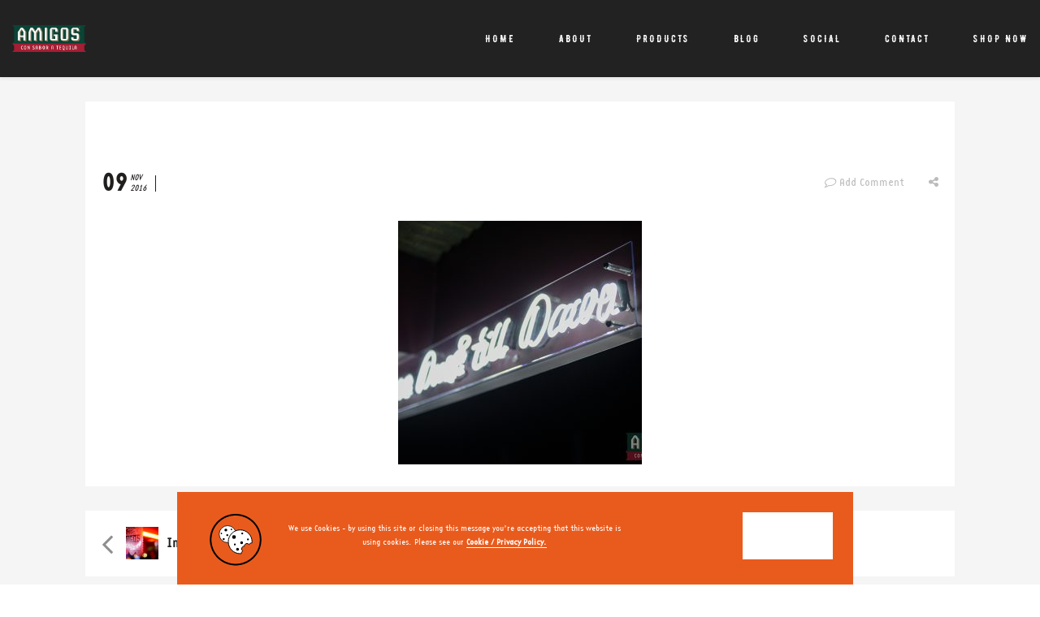

--- FILE ---
content_type: text/html; charset=UTF-8
request_url: https://www.amigosbeer.com/inside-x-amigos-dia-de-los-muertos-party/_dsc8802/
body_size: 17171
content:
<!DOCTYPE html>
<html lang="en-GB" prefix="og: http://ogp.me/ns#">
	<head>
		<meta charset="UTF-8">
		<meta name="viewport" content="width=device-width, initial-scale=1.0, maximum-scale=1.0, user-scalable=no" />
				<meta name='robots' content='index, follow, max-image-preview:large, max-snippet:-1, max-video-preview:-1' />

	<!-- This site is optimized with the Yoast SEO plugin v26.6 - https://yoast.com/wordpress/plugins/seo/ -->
	<title>_dsc8802 - Amigos</title>
	<link rel="canonical" href="https://www.amigosbeer.com/inside-x-amigos-dia-de-los-muertos-party/_dsc8802/" />
	<meta property="og:locale" content="en_GB" />
	<meta property="og:type" content="article" />
	<meta property="og:title" content="_dsc8802 - Amigos" />
	<meta property="og:url" content="https://www.amigosbeer.com/inside-x-amigos-dia-de-los-muertos-party/_dsc8802/" />
	<meta property="og:site_name" content="Amigos" />
	<meta property="og:image" content="https://www.amigosbeer.com/inside-x-amigos-dia-de-los-muertos-party/_dsc8802" />
	<meta property="og:image:width" content="800" />
	<meta property="og:image:height" content="534" />
	<meta property="og:image:type" content="image/jpeg" />
	<meta name="twitter:card" content="summary_large_image" />
	<script type="application/ld+json" class="yoast-schema-graph">{"@context":"https://schema.org","@graph":[{"@type":"WebPage","@id":"https://www.amigosbeer.com/inside-x-amigos-dia-de-los-muertos-party/_dsc8802/","url":"https://www.amigosbeer.com/inside-x-amigos-dia-de-los-muertos-party/_dsc8802/","name":"_dsc8802 - Amigos","isPartOf":{"@id":"https://www.amigosbeer.com/#website"},"primaryImageOfPage":{"@id":"https://www.amigosbeer.com/inside-x-amigos-dia-de-los-muertos-party/_dsc8802/#primaryimage"},"image":{"@id":"https://www.amigosbeer.com/inside-x-amigos-dia-de-los-muertos-party/_dsc8802/#primaryimage"},"thumbnailUrl":"https://www.amigosbeer.com/wp-content/uploads/2016/11/DSC8802.jpg","datePublished":"2016-11-09T10:53:25+00:00","breadcrumb":{"@id":"https://www.amigosbeer.com/inside-x-amigos-dia-de-los-muertos-party/_dsc8802/#breadcrumb"},"inLanguage":"en-GB","potentialAction":[{"@type":"ReadAction","target":["https://www.amigosbeer.com/inside-x-amigos-dia-de-los-muertos-party/_dsc8802/"]}]},{"@type":"ImageObject","inLanguage":"en-GB","@id":"https://www.amigosbeer.com/inside-x-amigos-dia-de-los-muertos-party/_dsc8802/#primaryimage","url":"https://www.amigosbeer.com/wp-content/uploads/2016/11/DSC8802.jpg","contentUrl":"https://www.amigosbeer.com/wp-content/uploads/2016/11/DSC8802.jpg","width":800,"height":534},{"@type":"BreadcrumbList","@id":"https://www.amigosbeer.com/inside-x-amigos-dia-de-los-muertos-party/_dsc8802/#breadcrumb","itemListElement":[{"@type":"ListItem","position":1,"name":"Home","item":"https://www.amigosbeer.com/"},{"@type":"ListItem","position":2,"name":"Inside Out X Amigos Dia de Los Muertos party","item":"https://www.amigosbeer.com/inside-x-amigos-dia-de-los-muertos-party/"},{"@type":"ListItem","position":3,"name":"_dsc8802"}]},{"@type":"WebSite","@id":"https://www.amigosbeer.com/#website","url":"https://www.amigosbeer.com/","name":"Amigos","description":"Tequila Flavoured Beer","potentialAction":[{"@type":"SearchAction","target":{"@type":"EntryPoint","urlTemplate":"https://www.amigosbeer.com/?s={search_term_string}"},"query-input":{"@type":"PropertyValueSpecification","valueRequired":true,"valueName":"search_term_string"}}],"inLanguage":"en-GB"}]}</script>
	<!-- / Yoast SEO plugin. -->


<link rel='dns-prefetch' href='//maps.googleapis.com' />
<link rel="alternate" type="application/rss+xml" title="Amigos &raquo; Feed" href="https://www.amigosbeer.com/feed/" />
<link rel="alternate" type="application/rss+xml" title="Amigos &raquo; Comments Feed" href="https://www.amigosbeer.com/comments/feed/" />
<link rel="alternate" type="application/rss+xml" title="Amigos &raquo; _dsc8802 Comments Feed" href="https://www.amigosbeer.com/inside-x-amigos-dia-de-los-muertos-party/_dsc8802/feed/" />
<link rel="alternate" title="oEmbed (JSON)" type="application/json+oembed" href="https://www.amigosbeer.com/wp-json/oembed/1.0/embed?url=https%3A%2F%2Fwww.amigosbeer.com%2Finside-x-amigos-dia-de-los-muertos-party%2F_dsc8802%2F" />
<link rel="alternate" title="oEmbed (XML)" type="text/xml+oembed" href="https://www.amigosbeer.com/wp-json/oembed/1.0/embed?url=https%3A%2F%2Fwww.amigosbeer.com%2Finside-x-amigos-dia-de-los-muertos-party%2F_dsc8802%2F&#038;format=xml" />
<meta property="og:title" content="_dsc8802"/><meta property="og:url" content="https://www.amigosbeer.com/inside-x-amigos-dia-de-los-muertos-party/_dsc8802/"/><meta property="og:site_name" content="Amigos"/><meta property="og:type" content="article"/><style id='wp-img-auto-sizes-contain-inline-css' type='text/css'>
img:is([sizes=auto i],[sizes^="auto," i]){contain-intrinsic-size:3000px 1500px}
/*# sourceURL=wp-img-auto-sizes-contain-inline-css */
</style>
<link rel='stylesheet' id='lightcase-css' href='https://www.amigosbeer.com/wp-content/themes/flora/shortcodes/css/vendor/lightcase.css?ver=2.5.0' type='text/css' media='all' />
<link rel='stylesheet' id='flora-theme-css' href='https://www.amigosbeer.com/wp-content/themes/flora/css/flora.css?ver=1.7.3.2' type='text/css' media='all' />
<link rel='stylesheet' id='flora-shortcodes-css' href='https://www.amigosbeer.com/wp-content/themes/flora/shortcodes/css/shortcodes.css?ver=1.5.6' type='text/css' media='all' />
<style id='wp-emoji-styles-inline-css' type='text/css'>

	img.wp-smiley, img.emoji {
		display: inline !important;
		border: none !important;
		box-shadow: none !important;
		height: 1em !important;
		width: 1em !important;
		margin: 0 0.07em !important;
		vertical-align: -0.1em !important;
		background: none !important;
		padding: 0 !important;
	}
/*# sourceURL=wp-emoji-styles-inline-css */
</style>
<style id='wp-block-library-inline-css' type='text/css'>
:root{--wp-block-synced-color:#7a00df;--wp-block-synced-color--rgb:122,0,223;--wp-bound-block-color:var(--wp-block-synced-color);--wp-editor-canvas-background:#ddd;--wp-admin-theme-color:#007cba;--wp-admin-theme-color--rgb:0,124,186;--wp-admin-theme-color-darker-10:#006ba1;--wp-admin-theme-color-darker-10--rgb:0,107,160.5;--wp-admin-theme-color-darker-20:#005a87;--wp-admin-theme-color-darker-20--rgb:0,90,135;--wp-admin-border-width-focus:2px}@media (min-resolution:192dpi){:root{--wp-admin-border-width-focus:1.5px}}.wp-element-button{cursor:pointer}:root .has-very-light-gray-background-color{background-color:#eee}:root .has-very-dark-gray-background-color{background-color:#313131}:root .has-very-light-gray-color{color:#eee}:root .has-very-dark-gray-color{color:#313131}:root .has-vivid-green-cyan-to-vivid-cyan-blue-gradient-background{background:linear-gradient(135deg,#00d084,#0693e3)}:root .has-purple-crush-gradient-background{background:linear-gradient(135deg,#34e2e4,#4721fb 50%,#ab1dfe)}:root .has-hazy-dawn-gradient-background{background:linear-gradient(135deg,#faaca8,#dad0ec)}:root .has-subdued-olive-gradient-background{background:linear-gradient(135deg,#fafae1,#67a671)}:root .has-atomic-cream-gradient-background{background:linear-gradient(135deg,#fdd79a,#004a59)}:root .has-nightshade-gradient-background{background:linear-gradient(135deg,#330968,#31cdcf)}:root .has-midnight-gradient-background{background:linear-gradient(135deg,#020381,#2874fc)}:root{--wp--preset--font-size--normal:16px;--wp--preset--font-size--huge:42px}.has-regular-font-size{font-size:1em}.has-larger-font-size{font-size:2.625em}.has-normal-font-size{font-size:var(--wp--preset--font-size--normal)}.has-huge-font-size{font-size:var(--wp--preset--font-size--huge)}.has-text-align-center{text-align:center}.has-text-align-left{text-align:left}.has-text-align-right{text-align:right}.has-fit-text{white-space:nowrap!important}#end-resizable-editor-section{display:none}.aligncenter{clear:both}.items-justified-left{justify-content:flex-start}.items-justified-center{justify-content:center}.items-justified-right{justify-content:flex-end}.items-justified-space-between{justify-content:space-between}.screen-reader-text{border:0;clip-path:inset(50%);height:1px;margin:-1px;overflow:hidden;padding:0;position:absolute;width:1px;word-wrap:normal!important}.screen-reader-text:focus{background-color:#ddd;clip-path:none;color:#444;display:block;font-size:1em;height:auto;left:5px;line-height:normal;padding:15px 23px 14px;text-decoration:none;top:5px;width:auto;z-index:100000}html :where(.has-border-color){border-style:solid}html :where([style*=border-top-color]){border-top-style:solid}html :where([style*=border-right-color]){border-right-style:solid}html :where([style*=border-bottom-color]){border-bottom-style:solid}html :where([style*=border-left-color]){border-left-style:solid}html :where([style*=border-width]){border-style:solid}html :where([style*=border-top-width]){border-top-style:solid}html :where([style*=border-right-width]){border-right-style:solid}html :where([style*=border-bottom-width]){border-bottom-style:solid}html :where([style*=border-left-width]){border-left-style:solid}html :where(img[class*=wp-image-]){height:auto;max-width:100%}:where(figure){margin:0 0 1em}html :where(.is-position-sticky){--wp-admin--admin-bar--position-offset:var(--wp-admin--admin-bar--height,0px)}@media screen and (max-width:600px){html :where(.is-position-sticky){--wp-admin--admin-bar--position-offset:0px}}

/*# sourceURL=wp-block-library-inline-css */
</style><style id='global-styles-inline-css' type='text/css'>
:root{--wp--preset--aspect-ratio--square: 1;--wp--preset--aspect-ratio--4-3: 4/3;--wp--preset--aspect-ratio--3-4: 3/4;--wp--preset--aspect-ratio--3-2: 3/2;--wp--preset--aspect-ratio--2-3: 2/3;--wp--preset--aspect-ratio--16-9: 16/9;--wp--preset--aspect-ratio--9-16: 9/16;--wp--preset--color--black: #000000;--wp--preset--color--cyan-bluish-gray: #abb8c3;--wp--preset--color--white: #ffffff;--wp--preset--color--pale-pink: #f78da7;--wp--preset--color--vivid-red: #cf2e2e;--wp--preset--color--luminous-vivid-orange: #ff6900;--wp--preset--color--luminous-vivid-amber: #fcb900;--wp--preset--color--light-green-cyan: #7bdcb5;--wp--preset--color--vivid-green-cyan: #00d084;--wp--preset--color--pale-cyan-blue: #8ed1fc;--wp--preset--color--vivid-cyan-blue: #0693e3;--wp--preset--color--vivid-purple: #9b51e0;--wp--preset--gradient--vivid-cyan-blue-to-vivid-purple: linear-gradient(135deg,rgb(6,147,227) 0%,rgb(155,81,224) 100%);--wp--preset--gradient--light-green-cyan-to-vivid-green-cyan: linear-gradient(135deg,rgb(122,220,180) 0%,rgb(0,208,130) 100%);--wp--preset--gradient--luminous-vivid-amber-to-luminous-vivid-orange: linear-gradient(135deg,rgb(252,185,0) 0%,rgb(255,105,0) 100%);--wp--preset--gradient--luminous-vivid-orange-to-vivid-red: linear-gradient(135deg,rgb(255,105,0) 0%,rgb(207,46,46) 100%);--wp--preset--gradient--very-light-gray-to-cyan-bluish-gray: linear-gradient(135deg,rgb(238,238,238) 0%,rgb(169,184,195) 100%);--wp--preset--gradient--cool-to-warm-spectrum: linear-gradient(135deg,rgb(74,234,220) 0%,rgb(151,120,209) 20%,rgb(207,42,186) 40%,rgb(238,44,130) 60%,rgb(251,105,98) 80%,rgb(254,248,76) 100%);--wp--preset--gradient--blush-light-purple: linear-gradient(135deg,rgb(255,206,236) 0%,rgb(152,150,240) 100%);--wp--preset--gradient--blush-bordeaux: linear-gradient(135deg,rgb(254,205,165) 0%,rgb(254,45,45) 50%,rgb(107,0,62) 100%);--wp--preset--gradient--luminous-dusk: linear-gradient(135deg,rgb(255,203,112) 0%,rgb(199,81,192) 50%,rgb(65,88,208) 100%);--wp--preset--gradient--pale-ocean: linear-gradient(135deg,rgb(255,245,203) 0%,rgb(182,227,212) 50%,rgb(51,167,181) 100%);--wp--preset--gradient--electric-grass: linear-gradient(135deg,rgb(202,248,128) 0%,rgb(113,206,126) 100%);--wp--preset--gradient--midnight: linear-gradient(135deg,rgb(2,3,129) 0%,rgb(40,116,252) 100%);--wp--preset--font-size--small: 13px;--wp--preset--font-size--medium: 20px;--wp--preset--font-size--large: 36px;--wp--preset--font-size--x-large: 42px;--wp--preset--spacing--20: 0.44rem;--wp--preset--spacing--30: 0.67rem;--wp--preset--spacing--40: 1rem;--wp--preset--spacing--50: 1.5rem;--wp--preset--spacing--60: 2.25rem;--wp--preset--spacing--70: 3.38rem;--wp--preset--spacing--80: 5.06rem;--wp--preset--shadow--natural: 6px 6px 9px rgba(0, 0, 0, 0.2);--wp--preset--shadow--deep: 12px 12px 50px rgba(0, 0, 0, 0.4);--wp--preset--shadow--sharp: 6px 6px 0px rgba(0, 0, 0, 0.2);--wp--preset--shadow--outlined: 6px 6px 0px -3px rgb(255, 255, 255), 6px 6px rgb(0, 0, 0);--wp--preset--shadow--crisp: 6px 6px 0px rgb(0, 0, 0);}:where(.is-layout-flex){gap: 0.5em;}:where(.is-layout-grid){gap: 0.5em;}body .is-layout-flex{display: flex;}.is-layout-flex{flex-wrap: wrap;align-items: center;}.is-layout-flex > :is(*, div){margin: 0;}body .is-layout-grid{display: grid;}.is-layout-grid > :is(*, div){margin: 0;}:where(.wp-block-columns.is-layout-flex){gap: 2em;}:where(.wp-block-columns.is-layout-grid){gap: 2em;}:where(.wp-block-post-template.is-layout-flex){gap: 1.25em;}:where(.wp-block-post-template.is-layout-grid){gap: 1.25em;}.has-black-color{color: var(--wp--preset--color--black) !important;}.has-cyan-bluish-gray-color{color: var(--wp--preset--color--cyan-bluish-gray) !important;}.has-white-color{color: var(--wp--preset--color--white) !important;}.has-pale-pink-color{color: var(--wp--preset--color--pale-pink) !important;}.has-vivid-red-color{color: var(--wp--preset--color--vivid-red) !important;}.has-luminous-vivid-orange-color{color: var(--wp--preset--color--luminous-vivid-orange) !important;}.has-luminous-vivid-amber-color{color: var(--wp--preset--color--luminous-vivid-amber) !important;}.has-light-green-cyan-color{color: var(--wp--preset--color--light-green-cyan) !important;}.has-vivid-green-cyan-color{color: var(--wp--preset--color--vivid-green-cyan) !important;}.has-pale-cyan-blue-color{color: var(--wp--preset--color--pale-cyan-blue) !important;}.has-vivid-cyan-blue-color{color: var(--wp--preset--color--vivid-cyan-blue) !important;}.has-vivid-purple-color{color: var(--wp--preset--color--vivid-purple) !important;}.has-black-background-color{background-color: var(--wp--preset--color--black) !important;}.has-cyan-bluish-gray-background-color{background-color: var(--wp--preset--color--cyan-bluish-gray) !important;}.has-white-background-color{background-color: var(--wp--preset--color--white) !important;}.has-pale-pink-background-color{background-color: var(--wp--preset--color--pale-pink) !important;}.has-vivid-red-background-color{background-color: var(--wp--preset--color--vivid-red) !important;}.has-luminous-vivid-orange-background-color{background-color: var(--wp--preset--color--luminous-vivid-orange) !important;}.has-luminous-vivid-amber-background-color{background-color: var(--wp--preset--color--luminous-vivid-amber) !important;}.has-light-green-cyan-background-color{background-color: var(--wp--preset--color--light-green-cyan) !important;}.has-vivid-green-cyan-background-color{background-color: var(--wp--preset--color--vivid-green-cyan) !important;}.has-pale-cyan-blue-background-color{background-color: var(--wp--preset--color--pale-cyan-blue) !important;}.has-vivid-cyan-blue-background-color{background-color: var(--wp--preset--color--vivid-cyan-blue) !important;}.has-vivid-purple-background-color{background-color: var(--wp--preset--color--vivid-purple) !important;}.has-black-border-color{border-color: var(--wp--preset--color--black) !important;}.has-cyan-bluish-gray-border-color{border-color: var(--wp--preset--color--cyan-bluish-gray) !important;}.has-white-border-color{border-color: var(--wp--preset--color--white) !important;}.has-pale-pink-border-color{border-color: var(--wp--preset--color--pale-pink) !important;}.has-vivid-red-border-color{border-color: var(--wp--preset--color--vivid-red) !important;}.has-luminous-vivid-orange-border-color{border-color: var(--wp--preset--color--luminous-vivid-orange) !important;}.has-luminous-vivid-amber-border-color{border-color: var(--wp--preset--color--luminous-vivid-amber) !important;}.has-light-green-cyan-border-color{border-color: var(--wp--preset--color--light-green-cyan) !important;}.has-vivid-green-cyan-border-color{border-color: var(--wp--preset--color--vivid-green-cyan) !important;}.has-pale-cyan-blue-border-color{border-color: var(--wp--preset--color--pale-cyan-blue) !important;}.has-vivid-cyan-blue-border-color{border-color: var(--wp--preset--color--vivid-cyan-blue) !important;}.has-vivid-purple-border-color{border-color: var(--wp--preset--color--vivid-purple) !important;}.has-vivid-cyan-blue-to-vivid-purple-gradient-background{background: var(--wp--preset--gradient--vivid-cyan-blue-to-vivid-purple) !important;}.has-light-green-cyan-to-vivid-green-cyan-gradient-background{background: var(--wp--preset--gradient--light-green-cyan-to-vivid-green-cyan) !important;}.has-luminous-vivid-amber-to-luminous-vivid-orange-gradient-background{background: var(--wp--preset--gradient--luminous-vivid-amber-to-luminous-vivid-orange) !important;}.has-luminous-vivid-orange-to-vivid-red-gradient-background{background: var(--wp--preset--gradient--luminous-vivid-orange-to-vivid-red) !important;}.has-very-light-gray-to-cyan-bluish-gray-gradient-background{background: var(--wp--preset--gradient--very-light-gray-to-cyan-bluish-gray) !important;}.has-cool-to-warm-spectrum-gradient-background{background: var(--wp--preset--gradient--cool-to-warm-spectrum) !important;}.has-blush-light-purple-gradient-background{background: var(--wp--preset--gradient--blush-light-purple) !important;}.has-blush-bordeaux-gradient-background{background: var(--wp--preset--gradient--blush-bordeaux) !important;}.has-luminous-dusk-gradient-background{background: var(--wp--preset--gradient--luminous-dusk) !important;}.has-pale-ocean-gradient-background{background: var(--wp--preset--gradient--pale-ocean) !important;}.has-electric-grass-gradient-background{background: var(--wp--preset--gradient--electric-grass) !important;}.has-midnight-gradient-background{background: var(--wp--preset--gradient--midnight) !important;}.has-small-font-size{font-size: var(--wp--preset--font-size--small) !important;}.has-medium-font-size{font-size: var(--wp--preset--font-size--medium) !important;}.has-large-font-size{font-size: var(--wp--preset--font-size--large) !important;}.has-x-large-font-size{font-size: var(--wp--preset--font-size--x-large) !important;}
/*# sourceURL=global-styles-inline-css */
</style>

<style id='classic-theme-styles-inline-css' type='text/css'>
/*! This file is auto-generated */
.wp-block-button__link{color:#fff;background-color:#32373c;border-radius:9999px;box-shadow:none;text-decoration:none;padding:calc(.667em + 2px) calc(1.333em + 2px);font-size:1.125em}.wp-block-file__button{background:#32373c;color:#fff;text-decoration:none}
/*# sourceURL=/wp-includes/css/classic-themes.min.css */
</style>
<link rel='stylesheet' id='contact-form-7-css' href='https://www.amigosbeer.com/wp-content/plugins/contact-form-7/includes/css/styles.css?ver=6.1.4' type='text/css' media='all' />
<link rel='stylesheet' id='responsive-lightbox-nivo-css' href='https://www.amigosbeer.com/wp-content/plugins/responsive-lightbox/assets/nivo/nivo-lightbox.min.css?ver=1.3.1' type='text/css' media='all' />
<link rel='stylesheet' id='responsive-lightbox-nivo-default-css' href='https://www.amigosbeer.com/wp-content/plugins/responsive-lightbox/assets/nivo/themes/default/default.css?ver=1.3.1' type='text/css' media='all' />
<link rel='stylesheet' id='flora-css' href='https://www.amigosbeer.com/wp-content/themes/flora/style.css?ver=1.7.3.2' type='text/css' media='all' />
<link rel='stylesheet' id='flora-icons-css' href='https://www.amigosbeer.com/wp-content/themes/flora/css/icons.css?ver=1.7.3.2' type='text/css' media='all' />
<link rel='stylesheet' id='flora-animation-css' href='https://www.amigosbeer.com/wp-content/themes/flora/css/animation.css?ver=1.7.3.2' type='text/css' media='all' />
<script type="text/javascript" src="https://www.amigosbeer.com/wp-includes/js/jquery/jquery.min.js?ver=3.7.1" id="jquery-core-js"></script>
<script type="text/javascript" src="https://www.amigosbeer.com/wp-includes/js/jquery/jquery-migrate.min.js?ver=3.4.1" id="jquery-migrate-js"></script>
<script type="text/javascript" src="https://www.amigosbeer.com/wp-content/plugins/responsive-lightbox/assets/dompurify/purify.min.js?ver=3.1.7" id="dompurify-js"></script>
<script type="text/javascript" id="responsive-lightbox-sanitizer-js-before">
/* <![CDATA[ */
window.RLG = window.RLG || {}; window.RLG.sanitizeAllowedHosts = ["youtube.com","www.youtube.com","youtu.be","vimeo.com","player.vimeo.com"];
//# sourceURL=responsive-lightbox-sanitizer-js-before
/* ]]> */
</script>
<script type="text/javascript" src="https://www.amigosbeer.com/wp-content/plugins/responsive-lightbox/js/sanitizer.js?ver=2.6.0" id="responsive-lightbox-sanitizer-js"></script>
<script type="text/javascript" src="https://www.amigosbeer.com/wp-content/plugins/responsive-lightbox/assets/nivo/nivo-lightbox.min.js?ver=1.3.1" id="responsive-lightbox-nivo-js"></script>
<script type="text/javascript" src="https://www.amigosbeer.com/wp-includes/js/underscore.min.js?ver=1.13.7" id="underscore-js"></script>
<script type="text/javascript" src="https://www.amigosbeer.com/wp-content/plugins/responsive-lightbox/assets/infinitescroll/infinite-scroll.pkgd.min.js?ver=4.0.1" id="responsive-lightbox-infinite-scroll-js"></script>
<script type="text/javascript" id="responsive-lightbox-js-before">
/* <![CDATA[ */
var rlArgs = {"script":"nivo","selector":"lightbox","customEvents":"","activeGalleries":true,"effect":"fade","clickOverlayToClose":true,"keyboardNav":true,"errorMessage":"The requested content cannot be loaded. Please try again later.","woocommerce_gallery":false,"ajaxurl":"https:\/\/www.amigosbeer.com\/wp-admin\/admin-ajax.php","nonce":"8cfd8a7562","preview":false,"postId":2027,"scriptExtension":false};

//# sourceURL=responsive-lightbox-js-before
/* ]]> */
</script>
<script type="text/javascript" src="https://www.amigosbeer.com/wp-content/plugins/responsive-lightbox/js/front.js?ver=2.6.0" id="responsive-lightbox-js"></script>
<script type="text/javascript" src="https://www.amigosbeer.com/wp-content/plugins/revslider/public/assets/js/rbtools.min.js?ver=6.5.18" async id="tp-tools-js"></script>
<script type="text/javascript" src="https://www.amigosbeer.com/wp-content/plugins/revslider/public/assets/js/rs6.min.js?ver=6.5.24" async id="revmin-js"></script>
<script type="text/javascript" src="https://www.amigosbeer.com/wp-content/themes/flora/js/vendor/modernizr.js?ver=2.8.3" id="modernizr-js"></script>
<link rel="https://api.w.org/" href="https://www.amigosbeer.com/wp-json/" /><link rel="alternate" title="JSON" type="application/json" href="https://www.amigosbeer.com/wp-json/wp/v2/media/2027" /><link rel="EditURI" type="application/rsd+xml" title="RSD" href="https://www.amigosbeer.com/xmlrpc.php?rsd" />
<meta name="generator" content="WordPress 6.9" />
<link rel='shortlink' href='https://www.amigosbeer.com/?p=2027' />
<script>readMoreArgs = []</script><script type="text/javascript">
				EXPM_VERSION=3.55;EXPM_AJAX_URL='https://www.amigosbeer.com/wp-admin/admin-ajax.php';
			function yrmAddEvent(element, eventName, fn) {
				if (element.addEventListener)
					element.addEventListener(eventName, fn, false);
				else if (element.attachEvent)
					element.attachEvent('on' + eventName, fn);
			}
			</script><!--[if lte IE 9]><link rel="stylesheet" type="text/css" href="https://www.amigosbeer.com/wp-content/plugins/js_composer/assets/css/vc_lte_ie9.min.css" media="screen"><![endif]--><!--[if IE  8]><link rel="stylesheet" type="text/css" href="https://www.amigosbeer.com/wp-content/plugins/js_composer/assets/css/vc-ie8.min.css" media="screen"><![endif]--><meta name="generator" content="WPBakery Page Builder 4.12.1"/>
<style type="text/css">.tplis-cl-cookies:after{content:'';clear:both;display:block}.tplis-cl-cookies{background-color:rgba(233,91,29,1.00);position:fixed;bottom:0;width:100%;z-index:9000;margin:0;overflow:hidden;border-color:#3B3939;border-width:1px}.tplis-cl-cookies-head h4{border-right-color:#fff}.tplis-cl-cookies-buttons:after{clear:both:content:"";display:block}.tplis-cl-cookies-text *{color:#fff}.tplis-cl-button-accept,.tplis-cl-button-accept:hover,.tplis-cl-button-accept:focus,.tplis-cl-button-accept:active{background-color:#fff;color:#e95b1d}.tplis-cl-button-accept svg{fill:#e95b1d}.tplis-cl-button-refuse,.tplis-cl-button-refuse:hover{background-color:#3B3939;color:#FFF}.tplis-cl-button-refuse svg{fill:#FFF}.tplis-cl-cookies-text a{font-weight:bold;-webkit-transition:all 250ms ease-in-out;-moz-transition:all 250ms ease-in-out;-ms-transition:all 250ms ease-in-out;-o-transition:all 250ms ease-in-out;transition:all 250ms ease-in-out;border-bottom:1px solid #fff}.tplis-cl-cookies-text a:hover,.tplis-cl-cookies-text a:focus,.tplis-cl-cookies-text a:active{color:#fff;opacity:.6}.tplis-cl-cookies{margin-left:17%;width:65%}.tplis-cl-container{padding-right:15px;padding-left:15px;margin-right:auto;margin-left:auto;max-width:1170px}.tplis-cl-cookies h4{text-transform:uppercase;letter-spacing:5px;font-size:12pt;padding-top:10px}.tplis-cl-cookies p{font-size:8pt;padding-bottom:20px;line-height:150%}.tplis-cl-cookies a{text-decoration:none;font-weight:700}.tplis-cl-cookies-text{max-width:66%;float:left;padding-left:40px;display:inline-block}.tplis-cl-cookies-head{display:table-cell}.tplis-cl-cookies-head img{margin-top:27px;margin-bottom:17px;max-width:none}.tplis-cl-cookies-content-text{display:table-cell;vertical-align:middle}.tplis-cl-cookies-head h4{margin-top:20px;padding:20px 30px 20px 0}.tplis-cl-cookies-content-text p{margin-left:30px;margin-bottom:0;padding-top:15px;line-height:160%;font-weight:400}.tplis-cl-cookies-buttons{display:inline-block;text-align:center;float:right;height:100%;right:0;top:0;margin-right:25px}.tplis-cl-button-image{margin-left:20px;margin-right:20px;padding:30px 10px 10px 8px}.tplis-cl-button-accept,.tplis-cl-button-refuse{display:block}.tplis-cl-button-accept p,.tplis-cl-button-refuse p{font-weight:400;padding:21px 40px 21px 40px;text-transform:uppercase;letter-spacing:2px;margin:0;-webkit-transition:all .1s ease-out;-moz-transition:all .1s ease-out;transition:all .1s ease-out;margin-top:25px}.tplis-cl-button-accept p:hover,.tplis-cl-button-refuse p:hover{-ms-transform:scale(1.03);-webkit-transform:scale(1.03);transform:scale(1.03)}.tplis-cl-is-btn-refuse .tplis-cl-button-accept p,.tplis-cl-button-refuse p{margin-top:0}.tplis-cl-is-btn-refuse .tplis-cl-cookies-buttons{margin-right:0}@media only screen and (max-width:1240px){.tplis-cl-cookies{margin-left:0;width:100%}.tplis-cl-cookies-text{padding-top:0}.tplis-cl-cookies-head img{margin-top:0}.tplis-cl-cookies-text{padding-top:20px;padding-left:20px}.tplis-cl-button-image p{margin:0;padding:55px 0 0 0}.tplis-cl-cookies-content-text p{margin-left:30px;margin-bottom:0;padding-top:0;margin-top:0}}@media only screen and (max-width:768px){.tplis-cl-button-accept,.tplis-cl-button-refuse{width:100%}.tplis-cl-cookies-text{max-width:90%}.tplis-cl-cookies-buttons{position:relative;width:100%;margin-right:0}.tplis-cl-button-image img{top:3%}.tplis-cl-button-image p{margin:0;padding:30px 0 0 0}}</style><meta name="generator" content="Powered by Slider Revolution 6.5.24 - responsive, Mobile-Friendly Slider Plugin for WordPress with comfortable drag and drop interface." />
<script>function setREVStartSize(e){
			//window.requestAnimationFrame(function() {
				window.RSIW = window.RSIW===undefined ? window.innerWidth : window.RSIW;
				window.RSIH = window.RSIH===undefined ? window.innerHeight : window.RSIH;
				try {
					var pw = document.getElementById(e.c).parentNode.offsetWidth,
						newh;
					pw = pw===0 || isNaN(pw) || (e.l=="fullwidth" || e.layout=="fullwidth") ? window.RSIW : pw;
					e.tabw = e.tabw===undefined ? 0 : parseInt(e.tabw);
					e.thumbw = e.thumbw===undefined ? 0 : parseInt(e.thumbw);
					e.tabh = e.tabh===undefined ? 0 : parseInt(e.tabh);
					e.thumbh = e.thumbh===undefined ? 0 : parseInt(e.thumbh);
					e.tabhide = e.tabhide===undefined ? 0 : parseInt(e.tabhide);
					e.thumbhide = e.thumbhide===undefined ? 0 : parseInt(e.thumbhide);
					e.mh = e.mh===undefined || e.mh=="" || e.mh==="auto" ? 0 : parseInt(e.mh,0);
					if(e.layout==="fullscreen" || e.l==="fullscreen")
						newh = Math.max(e.mh,window.RSIH);
					else{
						e.gw = Array.isArray(e.gw) ? e.gw : [e.gw];
						for (var i in e.rl) if (e.gw[i]===undefined || e.gw[i]===0) e.gw[i] = e.gw[i-1];
						e.gh = e.el===undefined || e.el==="" || (Array.isArray(e.el) && e.el.length==0)? e.gh : e.el;
						e.gh = Array.isArray(e.gh) ? e.gh : [e.gh];
						for (var i in e.rl) if (e.gh[i]===undefined || e.gh[i]===0) e.gh[i] = e.gh[i-1];
											
						var nl = new Array(e.rl.length),
							ix = 0,
							sl;
						e.tabw = e.tabhide>=pw ? 0 : e.tabw;
						e.thumbw = e.thumbhide>=pw ? 0 : e.thumbw;
						e.tabh = e.tabhide>=pw ? 0 : e.tabh;
						e.thumbh = e.thumbhide>=pw ? 0 : e.thumbh;
						for (var i in e.rl) nl[i] = e.rl[i]<window.RSIW ? 0 : e.rl[i];
						sl = nl[0];
						for (var i in nl) if (sl>nl[i] && nl[i]>0) { sl = nl[i]; ix=i;}
						var m = pw>(e.gw[ix]+e.tabw+e.thumbw) ? 1 : (pw-(e.tabw+e.thumbw)) / (e.gw[ix]);
						newh =  (e.gh[ix] * m) + (e.tabh + e.thumbh);
					}
					var el = document.getElementById(e.c);
					if (el!==null && el) el.style.height = newh+"px";
					el = document.getElementById(e.c+"_wrapper");
					if (el!==null && el) {
						el.style.height = newh+"px";
						el.style.display = "block";
					}
				} catch(e){
					console.log("Failure at Presize of Slider:" + e)
				}
			//});
		  };</script>
		<style type="text/css" id="wp-custom-css">
			/* FONTS
 * 
 * Fonts are placed in here to
 * stop them from being removed
 * upon the update of the theme.
 * */

@font-face {
  font-family: 'bernier';
  src: url("https://www.amigosbeer.com/fonts/bernier.woff2") format("woff2"), url("https://www.amigosbeer.com/fonts/bernier.woff") format("woff");
  font-weight: normal;
  font-style: normal;
}

@font-face {
  font-family: 'Base12sa';
  src: url("https://www.amigosbeer.com/fonts/Base12sa.woff2") format("woff2"), url("https://www.amigosbeer.com/fonts/Base12sa.woff") format("woff");
  font-weight: normal;
  font-style: normal;
}

h1 {
	font-family: 'bernier' !important;
	color: white;
}

p, a, button {
	font-family: 'Base12sa', Sans-Serif;
}
/* NAVIGATION MENU */
header li a {
	color: white !important;
	font-family: 'bernier', Sans-Serif !important;
	letter-spacing: 2px !important;
	border-bottom: 2px solid transparent
	transition: all .2s ease-in-out !important;
}

header li a:hover {
	color: #e86226 !important;
	border-bottom: 2px solid;
	transition: all .2s ease-in-out !important;
}

/* ABOUT ROW */
#about-row {
	padding: 0px !important;
}

#about-row h1, p {
	text-align: center;
	color: white;
}

/* READ MORE BUTTON */
.yrm-toggle-expand {
	font-family: 'Base12sa', Sans-Serif;
	color: white;
	text-transform: uppercase;
	background: #e86226;
	border: 2px solid white !important;
	transition: all .2s ease-in-out !important;
}

.yrm-toggle-expand:hover {
	transform: translateY(-5px);
}

/* STOCKISTS ROW */
#stockists-row h1, p {
	color: white !important;
}		</style>
		<style type="text/css" title="dynamic-css" class="options-output">body{font-family:Arial, Helvetica, sans-serif,Arial, Helvetica, sans-serif;font-weight:400;font-size:15px;}.top-menu > li > a, .vertical-menu > li > a, #side-menu li a, .live-search-form input{font-family:Arial, Helvetica, sans-serif,Arial, Helvetica, sans-serif;letter-spacing:0.5px;font-weight:normal;}.w-button, .w-link-button, .w-ghost-button, a.button, button, input[type="submit"], input[type="button"], input[type="reset"]{font-family:Arial, Helvetica, sans-serif,Arial, Helvetica, sans-serif;letter-spacing:0.5px;font-weight:normal;}h1{font-family:Arial, Helvetica, sans-serif,Arial, Helvetica, sans-serif;font-weight:700;font-size:48px;}h2{font-family:Arial, Helvetica, sans-serif,Arial, Helvetica, sans-serif;font-weight:700;font-size:28px;}h3{font-family:Arial, Helvetica, sans-serif,Arial, Helvetica, sans-serif;font-weight:700;font-size:22px;}h4{font-family:Arial, Helvetica, sans-serif,Arial, Helvetica, sans-serif;font-weight:700;font-style:normal;}h5{font-family:Arial, Helvetica, sans-serif,Arial, Helvetica, sans-serif;font-weight:700;font-style:italic;}h6{font-family:Arial, Helvetica, sans-serif,Arial, Helvetica, sans-serif;font-weight:400;font-style:italic;}</style><style type="text/css" data-name="flora-color-scheme">a,
#header .top-menu li:hover > a,
#header .top-menu li.current-menu-ancestor > a,
#header .top-menu li.current-menu-item > a,
.vertical-menu li:hover > a,
.vertical-menu .current-menu-ancestor > a,
.vertical-menu .current-menu-item > a,
.vertical-menu li:hover > .sub-menu-button,
.vertical-menu .current-menu-ancestor > .sub-menu-button,
.vertical-menu .current-menu-item > .sub-menu-button,
.vertical-menu li.menu-item-has-children > .sub-menu-button:hover,
.w-dark #full-nav .vertical-menu li:hover > a,
.w-dark #full-nav .vertical-menu .current-menu-ancestor > a,
.w-dark #full-nav .vertical-menu .current-menu-item > a,
#fullscreen-nav.w-dark .social-icons > li:hover a,
#side-menu li:hover > a,
.w-light .sliding-remove-button:hover,
.w-text-light .dropcap,
.highlight,
blockquote:before,
button:hover,
input[type="submit"]:hover,
input[type="button"]:hover,
.pp_hoverContainer > a:hover,
.w-blog-posts .post-title a:hover,
.w-blog-posts .meta-date a:hover,
.post-meta a:hover,
.post-nav .nav-home a:hover,
.post-footer a:hover,
.post-nav h4 a:hover,
.prev-post > a:hover,
.next-post > a:hover,
.post-tags a:hover,
.widget a:hover,
.related-posts li:hover h4 a,
.related-posts li h4 a:hover,
.comment-box .name a,
.social-icons > li a:hover,
.w-blog-posts .w-media-player:hover:after,
.owl-nav > button,
.owl-nav > button:hover,
.w-text-light .w-team-slider .owl-nav > button:hover,

.onsale:before,
.woocommerce-message:before,
.woocommerce-info:before,
.woocommerce-error li:before,
.star-rating:before,
.star-rating span:before,
.stars a:hover,
.products li .price,
.woocommerce button.button:hover,
.woocommerce .buttons .button:hover,
.wc-proceed-to-checkout .button:hover,
.my_account_orders a.button:hover,
.add_to_cart_inline .button:hover,
.woocommerce-MyAccount-navigation ul li a:hover
{
    color:#e95b1d;
}

code,
.w-button,
.w-tabs .w-tabs-nav li.active,
#toplink-button:hover .border,
.loader-border,
.w-blog-posts.w-large .w-item > .post.sticky,
.w-blog-posts.w-grid .w-item > .post.sticky,

.variation,
.shop_table .quantity input:focus,
.shop_table .quantity input:hover
{
    border-color:#e95b1d;
}

.dropdown-nav ul ul,
.woocommerce-message,
.woocommerce-error,
.woocommerce-info
{
    border-top-color:#e95b1d;
}

.top-menu li.megamenu > ul > li > a:before,
#header span:hover > .menu-icon,
#header span:hover > .menu-icon:before,
#header span:hover > .menu-icon:after,
.expand-nav.full-nav-active #header .full-nav-icon:hover > .menu-icon,
.expand-nav.full-nav-active #header .full-nav-icon:hover > .menu-icon:before,
.expand-nav.full-nav-active #header .full-nav-icon:hover > .menu-icon:after,
#live-search.w-light:before,
.page-404-title,
#toplink-button .border:before,
.w-button,
.w-link-button span,
.w-twitter .profile-image img,
#wp-calendar tbody td#today:hover,
#cancel-comment-reply-link:hover,
.w-tabs.w-icon-tabs .w-tabs-nav li.active a,
.w-tour .w-tabs-nav li.active a,
.w-team-slider .member-content:before,
.post-thumb,
.related-posts .thumb a span,
.loader-inner,
.w-effect-flora-1 figure figcaption:before,
.w-effect-flora-3 figure figcaption:before,
.touch .w-view.w-effect-jazz figure figcaption:before,
.touch .w-view.w-effect-duke figure figcaption:before,
.touch .w-view.w-effect-split figure figcaption:before,
.w-effect-split figure,
.onsale,
.cart-items,
.widget_price_filter .ui-slider .ui-slider-range,
.widget_price_filter .ui-slider .ui-slider-handle,
.products li figure .button
{
    background:#e95b1d;
}

.w-link-button,
.w-ghost-button,
.w-tabs .w-tabs-nav li.active a
{
    color:#e95b1d;
    border-color:#e95b1d;
}

button,
input[type="submit"],
input[type="button"],
:not(:required) input[type="checkbox"]:checked,
:not(:required) input[type="radio"]:checked,
.widget .tagcloud a:hover,
.comments-nav a:hover,
.pagination a:hover,

.woocommerce button.button,
.woocommerce .buttons .button,
.wc-proceed-to-checkout .button,
.my_account_orders a.button,
.add_to_cart_inline .button
{
    border-color:#e95b1d;
    background:#e95b1d;
}

input[type="text"]:focus,
input[type="password"]:focus,
input[type="email"]:focus,
input[type="tel"]:focus,
input[type="url"]:focus,
input[type="number"]:focus,
input[type="date"]:focus,
input[type="search"]:focus,
.w-text-light input[type="file"]:hover,
textarea:focus
{
    border-color:#e95b1d;
    box-shadow:0px 1px 0 #e95b1d;
}

.la-pacman > div,
.la-ball-square-spin > div,
.la-square-jelly-box > div,
.la-line-scale-pulse-out-rapid > div
{
    color:#e95b1d;
    background:#e95b1d;
    border-color:#e95b1d;
}
</style>                                    	<link rel='stylesheet' id='rs-plugin-settings-css' href='https://www.amigosbeer.com/wp-content/plugins/revslider/public/assets/css/rs6.css?ver=6.5.24' type='text/css' media='all' />
<style id='rs-plugin-settings-inline-css' type='text/css'>
.tp-caption a{color:#ff7302;text-shadow:none;-webkit-transition:all 0.2s ease-out;-moz-transition:all 0.2s ease-out;-o-transition:all 0.2s ease-out;-ms-transition:all 0.2s ease-out}.tp-caption a:hover{color:#ffa902}
/*# sourceURL=rs-plugin-settings-inline-css */
</style>
</head>
	<body class="attachment wp-singular attachment-template-default single single-attachment postid-2027 attachmentid-2027 attachment-jpeg wp-theme-flora no-title classic-nav">
				<div id="preloader">
					<div id="loading-animation" class="loader-5">
		<div class="la-line-scale-pulse-out-rapid">
	<div></div>
	<div></div>
	<div></div>
	<div></div>
	<div></div>
</div>		</div>
				</div>
		<aside  id="side-nav"  class="w-text-light">
		<div class="side-nav-wrapper">
		<span id="side-nav-logo">
						<a href="https://www.amigosbeer.com">
				<img class="side-logo"  src="https://www.amigosbeer.com/wp-content/uploads/2016/07/logo-side.png"  width="200"  height="73"  alt="Amigos"  data-retina="https://www.amigosbeer.com/wp-content/uploads/2016/07/logo-retina.png" />
			</a>
					</span>
		<nav id="vertical-nav">
			<ul class="vertical-menu">
				<li id="vertical-menu-item-2004" class="menu-item menu-item-type-post_type menu-item-object-page menu-item-2004"><a href="https://www.amigosbeer.com/#home-new">Home</a><button class="sub-menu-button" aria-label="Open Submenu"><i class="flora-icon-right"></i></button></li>
<li id="vertical-menu-item-2005" class="menu-item menu-item-type-post_type menu-item-object-page menu-item-2005"><a href="https://www.amigosbeer.com/#about">About</a><button class="sub-menu-button" aria-label="Open Submenu"><i class="flora-icon-right"></i></button></li>
<li id="vertical-menu-item-2006" class="menu-item menu-item-type-post_type menu-item-object-page menu-item-2006"><a href="https://www.amigosbeer.com/#products">Products</a><button class="sub-menu-button" aria-label="Open Submenu"><i class="flora-icon-right"></i></button></li>
<li id="vertical-menu-item-2007" class="menu-item menu-item-type-post_type menu-item-object-page menu-item-2007"><a href="https://www.amigosbeer.com/#blog">Blog</a><button class="sub-menu-button" aria-label="Open Submenu"><i class="flora-icon-right"></i></button></li>
<li id="vertical-menu-item-2012" class="menu-item menu-item-type-post_type menu-item-object-page menu-item-2012"><a href="https://www.amigosbeer.com/#social">Social</a><button class="sub-menu-button" aria-label="Open Submenu"><i class="flora-icon-right"></i></button></li>
<li id="vertical-menu-item-2008" class="menu-item menu-item-type-post_type menu-item-object-page menu-item-2008"><a href="https://www.amigosbeer.com/#contact-us">Contact</a><button class="sub-menu-button" aria-label="Open Submenu"><i class="flora-icon-right"></i></button></li>
<li id="vertical-menu-item-2415" class="menu-item menu-item-type-custom menu-item-object-custom menu-item-2415"><a href="https://goodtimein.co.uk/">Shop Now</a><button class="sub-menu-button" aria-label="Open Submenu"><i class="flora-icon-right"></i></button></li>
			</ul>
		</nav>
		<ul id="side-menu">
								</ul>
				<ul class="social-icons"><li><a href="https://www.facebook.com/AmigosTequilaBeer/" target="_blank" title="Facebook" data-placement="top"><i class="flora-icon-facebook"></i></a></li><li><a href="https://www.instagram.com/amigosbeer/" target="_blank" title="Instagram" data-placement="top"><i class="flora-icon-instagram"></i></a></li><li><a href="https://twitter.com/AmigosBeer" target="_blank" title="Twitter" data-placement="top"><i class="flora-icon-twitter"></i></a></li></ul>	</div>
</aside>
<header id="header"  class="w-dark w-sticky w-full w-text-light">
	<div class="container">
		<div class="header-wrapper">
			<span class="mobile-nav-icon">
				<i class="menu-icon"></i>
			</span>
						<span id="header-logo">
				<a href="https://www.amigosbeer.com">
										<img  class="dark-logo"  src="https://www.amigosbeer.com/wp-content/uploads/2016/07/logo.png"  width="274"  height="100"  alt="Amigos" />
					
										<img class="dark-sticky"  src="https://www.amigosbeer.com/wp-content/uploads/2016/07/logo-m.png"  width="164"  height="60"  alt="Amigos" />
					
										<img  class="light-logo"  src="https://www.amigosbeer.com/wp-content/uploads/2016/07/logo.png"  width="274"  height="100"  alt="Amigos" />
					
										<img class="light-sticky"  src="https://www.amigosbeer.com/wp-content/uploads/2016/07/logo-m.png"  width="164"  height="60"  alt="Amigos" />
									</a>
			</span>
			<nav id="top-nav" class="dropdown-nav">
				<ul class="top-menu">
											<li id="menu-item-2004" class="menu-item menu-item-type-post_type menu-item-object-page menu-item-2004"><a href="https://www.amigosbeer.com/#home-new">Home</a></li>
<li id="menu-item-2005" class="menu-item menu-item-type-post_type menu-item-object-page menu-item-2005"><a href="https://www.amigosbeer.com/#about">About</a></li>
<li id="menu-item-2006" class="menu-item menu-item-type-post_type menu-item-object-page menu-item-2006"><a href="https://www.amigosbeer.com/#products">Products</a></li>
<li id="menu-item-2007" class="menu-item menu-item-type-post_type menu-item-object-page menu-item-2007"><a href="https://www.amigosbeer.com/#blog">Blog</a></li>
<li id="menu-item-2012" class="menu-item menu-item-type-post_type menu-item-object-page menu-item-2012"><a href="https://www.amigosbeer.com/#social">Social</a></li>
<li id="menu-item-2008" class="menu-item menu-item-type-post_type menu-item-object-page menu-item-2008"><a href="https://www.amigosbeer.com/#contact-us">Contact</a></li>
<li id="menu-item-2415" class="menu-item menu-item-type-custom menu-item-object-custom menu-item-2415"><a href="https://goodtimein.co.uk/">Shop Now</a></li>
																								</ul>
			</nav>
		</div>
			</div>
</header>
<div id="fullscreen-nav"  class="w-text-light"  style="background-color: #222222">
    <div class="full-nav-logo-wrapper">        
                <div id="full-nav-logo">
            <a href="https://www.amigosbeer.com">
                <img class="full-nav-logo"  src="https://www.amigosbeer.com/wp-content/uploads/2016/07/logo-side.png"  width="200"  height="73"  alt="Amigos" />           
            </a>
        </div>
                
    </div>
    <div class="full-nav-menu">        
        <div class="bg-wrapper bg-image" style="background-color: #222222"></div>
         
        <div class="container">      
            <div class="full-nav-wrapper">
                <nav id="full-nav">
                    <ul class="vertical-menu">
                        <li id="fullscreen-menu-item-2004" class="menu-item menu-item-type-post_type menu-item-object-page menu-item-2004"><a href="https://www.amigosbeer.com/#home-new">Home</a><button class="sub-menu-button" aria-label="Open Submenu"><i class="flora-icon-right"></i></button></li>
<li id="fullscreen-menu-item-2005" class="menu-item menu-item-type-post_type menu-item-object-page menu-item-2005"><a href="https://www.amigosbeer.com/#about">About</a><button class="sub-menu-button" aria-label="Open Submenu"><i class="flora-icon-right"></i></button></li>
<li id="fullscreen-menu-item-2006" class="menu-item menu-item-type-post_type menu-item-object-page menu-item-2006"><a href="https://www.amigosbeer.com/#products">Products</a><button class="sub-menu-button" aria-label="Open Submenu"><i class="flora-icon-right"></i></button></li>
<li id="fullscreen-menu-item-2007" class="menu-item menu-item-type-post_type menu-item-object-page menu-item-2007"><a href="https://www.amigosbeer.com/#blog">Blog</a><button class="sub-menu-button" aria-label="Open Submenu"><i class="flora-icon-right"></i></button></li>
<li id="fullscreen-menu-item-2012" class="menu-item menu-item-type-post_type menu-item-object-page menu-item-2012"><a href="https://www.amigosbeer.com/#social">Social</a><button class="sub-menu-button" aria-label="Open Submenu"><i class="flora-icon-right"></i></button></li>
<li id="fullscreen-menu-item-2008" class="menu-item menu-item-type-post_type menu-item-object-page menu-item-2008"><a href="https://www.amigosbeer.com/#contact-us">Contact</a><button class="sub-menu-button" aria-label="Open Submenu"><i class="flora-icon-right"></i></button></li>
<li id="fullscreen-menu-item-2415" class="menu-item menu-item-type-custom menu-item-object-custom menu-item-2415"><a href="https://goodtimein.co.uk/">Shop Now</a><button class="sub-menu-button" aria-label="Open Submenu"><i class="flora-icon-right"></i></button></li>
                    </ul>
                </nav>            
            </div>   

            <ul class="social-icons"><li><a href="https://www.facebook.com/AmigosTequilaBeer/" target="_blank" title="Facebook" data-placement="top"><i class="flora-icon-facebook"></i></a></li><li><a href="https://www.instagram.com/amigosbeer/" target="_blank" title="Instagram" data-placement="top"><i class="flora-icon-instagram"></i></a></li><li><a href="https://twitter.com/AmigosBeer" target="_blank" title="Twitter" data-placement="top"><i class="flora-icon-twitter"></i></a></li></ul>         
        </div>        
    </div>   
</div>		<div id="page-overlay"></div>
		<div id="live-search" class="w-dark">
	<div class="container">
		<form id="live-search-form" class="live-search-form clear" action="https://www.amigosbeer.com" method="get">
			<input type="text" name="s" id="keyword" value="" placeholder="Start Typing..." />
			<a href="#" class="fullscreen-remove-button"><i class="flora-icon-cancel"></i></a>
		</form>
	</div>
</div>
		<div id="content" class="site-content">
	<div class="main-content no-sidebar header-space">
			<div class="post-content container">
						<div class="main col-12">
			<article id="post-2027" class="post-2027 attachment type-attachment status-inherit hentry">
	<div class="post-detail clear">
		<h1 class="post-title entry-title">_dsc8802</h1>				<div class="post-meta">
							<span class="meta-date"> <a href="https://www.amigosbeer.com/2016/11/09/" rel="bookmark"><time class="entry-date published updated" datetime="2016-11-09T10:53:25+00:00"><strong>09</strong><span><em>Nov</em><em>2016</em></span></time></a></span>															<div class="meta-right">
								<span class="meta-comment"><a href="https://www.amigosbeer.com/inside-x-amigos-dia-de-los-muertos-party/_dsc8802/#respond"><i class="w-comment-empty"></i>Add Comment</a></span>
								<span class="post-share">
    <span class="share-links">
        <a href="https://www.facebook.com/sharer/sharer.php?u=https%3A%2F%2Fwww.amigosbeer.com%2Finside-x-amigos-dia-de-los-muertos-party%2F_dsc8802%2F" target="_blank" class="share-link-flora-icon-facebook"><i class="flora-icon-facebook"></i></a><a href="https://twitter.com/intent/tweet?source=webclient&amp;url=https%3A%2F%2Fwww.amigosbeer.com%2Finside-x-amigos-dia-de-los-muertos-party%2F_dsc8802%2F&amp;text=_dsc8802" target="_blank" class="share-link-flora-icon-twitter"><i class="flora-icon-twitter"></i></a><a href="https://plus.google.com/share?url=https%3A%2F%2Fwww.amigosbeer.com%2Finside-x-amigos-dia-de-los-muertos-party%2F_dsc8802%2F" target="_blank" class="share-link-flora-icon-google-plus"><i class="flora-icon-google-plus"></i></a><a href="http://pinterest.com/pin/create/button/?url=https%3A%2F%2Fwww.amigosbeer.com%2Finside-x-amigos-dia-de-los-muertos-party%2F_dsc8802%2F&description=_dsc8802&media=" target="_blank" class="share-link-flora-icon-pinterest"><i class="flora-icon-pinterest"></i></a>    </span>
    <span class="share-icon"><i class="flora-icon-share"></i></span>
</span>
			</div>
		</div>
		<div class="entry-content">
						<p class="attachment"><a href='https://www.amigosbeer.com/wp-content/uploads/2016/11/DSC8802.jpg' title="" data-rl_title="" class="rl-gallery-link" data-rl_caption="" data-rel="lightbox-gallery-0"><img fetchpriority="high" decoding="async" width="300" height="300" src="https://www.amigosbeer.com/wp-content/uploads/2016/11/DSC8802-300x300.jpg" class="attachment-medium size-medium" alt="" srcset="https://www.amigosbeer.com/wp-content/uploads/2016/11/DSC8802-300x300.jpg 300w, https://www.amigosbeer.com/wp-content/uploads/2016/11/DSC8802-150x150.jpg 150w" sizes="(max-width: 300px) 100vw, 300px" /></a></p>
								</div>
	</div>
</article>
<nav class="post-nav clear">
    <div class="prev-post">
    <a href="https://www.amigosbeer.com/inside-x-amigos-dia-de-los-muertos-party/" rel="prev"></a><div class="post-link clear"><span><a href="https://www.amigosbeer.com/inside-x-amigos-dia-de-los-muertos-party/" rel="prev"><img src="https://www.amigosbeer.com/wp-content/uploads/2016/11/MX-feat-150x150.png" alt="_dsc8802" class="post-thumb" /></a></span><h4><a href="https://www.amigosbeer.com/inside-x-amigos-dia-de-los-muertos-party/" rel="prev">Inside Out X Amigos Dia de Los Muertos party</a></h4></div>    </div>
    <div class="next-post">
        </div>
        <div class="nav-home">
        <a href="https://www.amigosbeer.com/#blog"><i class="flora-icon-th"></i></a>
    </div>
    </nav>
			</div>
					</div>
	</div>
		</div><!-- #content -->

	<footer id="footer" class="footer-v2 w-sticky">
				<div class="footer-wrapper">
			<div id="footer-bottom">
	<div class="container">
		<div class="col-6">
								<div id="footer-logo">
				<a href="https://www.amigosbeer.com">
				<img src="https://www.amigosbeer.com/wp-content/uploads/2016/07/logo-footer.png" data-retina="https://www.amigosbeer.com/wp-content/uploads/2016/07/logo-m.png" alt="Footer Logo" />				</a>
			</div>
											<div id="footer-text">
				© 2021 Global Brands Ltd. | <a href="https://www.amigosbeer.com/global-brands-privacy-notice/">Global Brands Privacy Policy</a> |  <a href="https://www.amigosbeer.com/cookie-privacy-policy/" rel="noopener noreferrer">Privacy Policy</a> | <a href="https://www.amigosbeer.com/nutritional-information/">Nutritional Information</a>			</div>
					</div>
		<div class="col-6">
			<div id="footer-nav">
													<ul class="social-icons"><li><a href="https://www.facebook.com/AmigosTequilaBeer/" target="_blank" title="Facebook" data-placement="top"><i class="flora-icon-facebook"></i></a></li><li><a href="https://www.instagram.com/amigosbeer/" target="_blank" title="Instagram" data-placement="top"><i class="flora-icon-instagram"></i></a></li><li><a href="https://twitter.com/AmigosBeer" target="_blank" title="Twitter" data-placement="top"><i class="flora-icon-twitter"></i></a></li></ul>							</div>
		</div>
	</div>
		<div id="toplink-wrapper">
		<a href="#"><i class="flora-icon-up-1"></i></a>
	</div>
	</div>
		</div>
			</footer>
		<a id="toplink-button" href="#">
		<span class="border">
			<i class="flora-icon-up-1"></i>
		</span>
	</a>
		                                    
		<script>
			window.RS_MODULES = window.RS_MODULES || {};
			window.RS_MODULES.modules = window.RS_MODULES.modules || {};
			window.RS_MODULES.waiting = window.RS_MODULES.waiting || [];
			window.RS_MODULES.defered = false;
			window.RS_MODULES.moduleWaiting = window.RS_MODULES.moduleWaiting || {};
			window.RS_MODULES.type = 'compiled';
		</script>
		<script type="speculationrules">
{"prefetch":[{"source":"document","where":{"and":[{"href_matches":"/*"},{"not":{"href_matches":["/wp-*.php","/wp-admin/*","/wp-content/uploads/*","/wp-content/*","/wp-content/plugins/*","/wp-content/themes/flora/*","/*\\?(.+)"]}},{"not":{"selector_matches":"a[rel~=\"nofollow\"]"}},{"not":{"selector_matches":".no-prefetch, .no-prefetch a"}}]},"eagerness":"conservative"}]}
</script>
<script type="text/javascript" src="https://www.amigosbeer.com/wp-content/plugins/js_composer/assets/lib/bower/isotope/dist/isotope.pkgd.min.js?ver=4.12.1" id="isotope-js"></script>
<script type="text/javascript" src="https://www.amigosbeer.com/wp-content/themes/flora/shortcodes/js/vendor/owl.carousel.min.js?ver=2.3.4" id="owlcarousel-js"></script>
<script type="text/javascript" src="https://www.amigosbeer.com/wp-content/themes/flora/shortcodes/js/vendor/lightcase.min.js?ver=2.5.0" id="lightcase-js"></script>
<script type="text/javascript" src="https://www.amigosbeer.com/wp-content/themes/flora/shortcodes/js/shortcodes.js?ver=1.5.6" id="flora-shortcodes-js"></script>
<script type="text/javascript" src="https://www.amigosbeer.com/wp-includes/js/dist/hooks.min.js?ver=dd5603f07f9220ed27f1" id="wp-hooks-js"></script>
<script type="text/javascript" src="https://www.amigosbeer.com/wp-includes/js/dist/i18n.min.js?ver=c26c3dc7bed366793375" id="wp-i18n-js"></script>
<script type="text/javascript" id="wp-i18n-js-after">
/* <![CDATA[ */
wp.i18n.setLocaleData( { 'text direction\u0004ltr': [ 'ltr' ] } );
//# sourceURL=wp-i18n-js-after
/* ]]> */
</script>
<script type="text/javascript" src="https://www.amigosbeer.com/wp-content/plugins/contact-form-7/includes/swv/js/index.js?ver=6.1.4" id="swv-js"></script>
<script type="text/javascript" id="contact-form-7-js-translations">
/* <![CDATA[ */
( function( domain, translations ) {
	var localeData = translations.locale_data[ domain ] || translations.locale_data.messages;
	localeData[""].domain = domain;
	wp.i18n.setLocaleData( localeData, domain );
} )( "contact-form-7", {"translation-revision-date":"2024-05-21 11:58:24+0000","generator":"GlotPress\/4.0.1","domain":"messages","locale_data":{"messages":{"":{"domain":"messages","plural-forms":"nplurals=2; plural=n != 1;","lang":"en_GB"},"Error:":["Error:"]}},"comment":{"reference":"includes\/js\/index.js"}} );
//# sourceURL=contact-form-7-js-translations
/* ]]> */
</script>
<script type="text/javascript" id="contact-form-7-js-before">
/* <![CDATA[ */
var wpcf7 = {
    "api": {
        "root": "https:\/\/www.amigosbeer.com\/wp-json\/",
        "namespace": "contact-form-7\/v1"
    }
};
//# sourceURL=contact-form-7-js-before
/* ]]> */
</script>
<script type="text/javascript" src="https://www.amigosbeer.com/wp-content/plugins/contact-form-7/includes/js/index.js?ver=6.1.4" id="contact-form-7-js"></script>
<script type="text/javascript" id="scroll-to-anchor-js-extra">
/* <![CDATA[ */
var sta_settings = {"distance":"0","speed":"1000","exceptions":""};
//# sourceURL=scroll-to-anchor-js-extra
/* ]]> */
</script>
<script type="text/javascript" src="https://www.amigosbeer.com/wp-content/plugins/scroll-to-anchor/includes/../js/scroll-to-anchor.min.js?ver=6.9" id="scroll-to-anchor-js"></script>
<script type="text/javascript" src="https://www.amigosbeer.com/wp-includes/js/jquery/ui/core.min.js?ver=1.13.3" id="jquery-ui-core-js"></script>
<script type="text/javascript" src="https://www.amigosbeer.com/wp-includes/js/jquery/ui/effect.min.js?ver=1.13.3" id="jquery-effects-core-js"></script>
<script type="text/javascript" src="https://www.amigosbeer.com/wp-includes/js/imagesloaded.min.js?ver=5.0.0" id="imagesloaded-js"></script>
<script type="text/javascript" src="https://www.amigosbeer.com/wp-content/plugins/js_composer/assets/lib/waypoints/waypoints.min.js?ver=4.12.1" id="waypoints-js"></script>
<script type="text/javascript" src="https://www.amigosbeer.com/wp-content/themes/flora/js/vendor/jquery.retina.min.js?ver=1.0" id="retina-js"></script>
<script type="text/javascript" src="https://www.amigosbeer.com/wp-content/themes/flora/js/vendor/jquery.scrollTo.min.js?ver=2.1.3" id="scrollTo-js"></script>
<script type="text/javascript" id="flora-main-js-extra">
/* <![CDATA[ */
var page_settings = {"siteURL":"https://www.amigosbeer.com","ajaxURL":"https://www.amigosbeer.com/wp-admin/admin-ajax.php","ajax_search":"1","ajax_page":"1","ajax_page_settings":{"transition":"fade","excludeURLs":["/shop/","/product/","/cart/","/checkout/","/my-account/"]},"smooth_scroll":"1"};
//# sourceURL=flora-main-js-extra
/* ]]> */
</script>
<script type="text/javascript" src="https://www.amigosbeer.com/wp-content/themes/flora/js/main.js?ver=1.7.3.2" id="flora-main-js"></script>
<script type="text/javascript" src="https://www.amigosbeer.com/wp-includes/js/comment-reply.min.js?ver=6.9" id="comment-reply-js" async="async" data-wp-strategy="async" fetchpriority="low"></script>
<script type="text/javascript" id="mediaelement-core-js-before">
/* <![CDATA[ */
var mejsL10n = {"language":"en","strings":{"mejs.download-file":"Download File","mejs.install-flash":"You are using a browser that does not have Flash player enabled or installed. Please turn on your Flash player plugin or download the latest version from https://get.adobe.com/flashplayer/","mejs.fullscreen":"Fullscreen","mejs.play":"Play","mejs.pause":"Pause","mejs.time-slider":"Time Slider","mejs.time-help-text":"Use Left/Right Arrow keys to advance one second, Up/Down arrows to advance ten seconds.","mejs.live-broadcast":"Live Broadcast","mejs.volume-help-text":"Use Up/Down Arrow keys to increase or decrease volume.","mejs.unmute":"Unmute","mejs.mute":"Mute","mejs.volume-slider":"Volume Slider","mejs.video-player":"Video Player","mejs.audio-player":"Audio Player","mejs.captions-subtitles":"Captions/Subtitles","mejs.captions-chapters":"Chapters","mejs.none":"None","mejs.afrikaans":"Afrikaans","mejs.albanian":"Albanian","mejs.arabic":"Arabic","mejs.belarusian":"Belarusian","mejs.bulgarian":"Bulgarian","mejs.catalan":"Catalan","mejs.chinese":"Chinese","mejs.chinese-simplified":"Chinese (Simplified)","mejs.chinese-traditional":"Chinese (Traditional)","mejs.croatian":"Croatian","mejs.czech":"Czech","mejs.danish":"Danish","mejs.dutch":"Dutch","mejs.english":"English","mejs.estonian":"Estonian","mejs.filipino":"Filipino","mejs.finnish":"Finnish","mejs.french":"French","mejs.galician":"Galician","mejs.german":"German","mejs.greek":"Greek","mejs.haitian-creole":"Haitian Creole","mejs.hebrew":"Hebrew","mejs.hindi":"Hindi","mejs.hungarian":"Hungarian","mejs.icelandic":"Icelandic","mejs.indonesian":"Indonesian","mejs.irish":"Irish","mejs.italian":"Italian","mejs.japanese":"Japanese","mejs.korean":"Korean","mejs.latvian":"Latvian","mejs.lithuanian":"Lithuanian","mejs.macedonian":"Macedonian","mejs.malay":"Malay","mejs.maltese":"Maltese","mejs.norwegian":"Norwegian","mejs.persian":"Persian","mejs.polish":"Polish","mejs.portuguese":"Portuguese","mejs.romanian":"Romanian","mejs.russian":"Russian","mejs.serbian":"Serbian","mejs.slovak":"Slovak","mejs.slovenian":"Slovenian","mejs.spanish":"Spanish","mejs.swahili":"Swahili","mejs.swedish":"Swedish","mejs.tagalog":"Tagalog","mejs.thai":"Thai","mejs.turkish":"Turkish","mejs.ukrainian":"Ukrainian","mejs.vietnamese":"Vietnamese","mejs.welsh":"Welsh","mejs.yiddish":"Yiddish"}};
//# sourceURL=mediaelement-core-js-before
/* ]]> */
</script>
<script type="text/javascript" src="https://www.amigosbeer.com/wp-includes/js/mediaelement/mediaelement-and-player.min.js?ver=4.2.17" id="mediaelement-core-js"></script>
<script type="text/javascript" src="https://www.amigosbeer.com/wp-includes/js/mediaelement/mediaelement-migrate.min.js?ver=6.9" id="mediaelement-migrate-js"></script>
<script type="text/javascript" id="mediaelement-js-extra">
/* <![CDATA[ */
var _wpmejsSettings = {"pluginPath":"/wp-includes/js/mediaelement/","classPrefix":"mejs-","stretching":"responsive","audioShortcodeLibrary":"mediaelement","videoShortcodeLibrary":"mediaelement"};
//# sourceURL=mediaelement-js-extra
/* ]]> */
</script>
<script type="text/javascript" src="https://www.amigosbeer.com/wp-includes/js/mediaelement/wp-mediaelement.min.js?ver=6.9" id="wp-mediaelement-js"></script>
<script type="text/javascript" async defer src="https://maps.googleapis.com/maps/api/js?key=AIzaSyAH89-ywhewZdwa0mSFQgwgfbgErXfbsXg&amp;callback=initGMaps" id="googlemaps-js"></script>
<script type="text/javascript" src="https://www.amigosbeer.com/wp-content/themes/flora/js/smoothscroll.js?ver=1.7.3.2" id="smoothscroll-js"></script>
<script type="text/javascript" src="https://www.google.com/recaptcha/api.js?render=6Lf4towUAAAAANHXcQbMUDHttbwa4ElGs88azFNq&amp;ver=3.0" id="google-recaptcha-js"></script>
<script type="text/javascript" src="https://www.amigosbeer.com/wp-includes/js/dist/vendor/wp-polyfill.min.js?ver=3.15.0" id="wp-polyfill-js"></script>
<script type="text/javascript" id="wpcf7-recaptcha-js-before">
/* <![CDATA[ */
var wpcf7_recaptcha = {
    "sitekey": "6Lf4towUAAAAANHXcQbMUDHttbwa4ElGs88azFNq",
    "actions": {
        "homepage": "homepage",
        "contactform": "contactform"
    }
};
//# sourceURL=wpcf7-recaptcha-js-before
/* ]]> */
</script>
<script type="text/javascript" src="https://www.amigosbeer.com/wp-content/plugins/contact-form-7/modules/recaptcha/index.js?ver=6.1.4" id="wpcf7-recaptcha-js"></script>
<script id="wp-emoji-settings" type="application/json">
{"baseUrl":"https://s.w.org/images/core/emoji/17.0.2/72x72/","ext":".png","svgUrl":"https://s.w.org/images/core/emoji/17.0.2/svg/","svgExt":".svg","source":{"concatemoji":"https://www.amigosbeer.com/wp-includes/js/wp-emoji-release.min.js?ver=6.9"}}
</script>
<script type="module">
/* <![CDATA[ */
/*! This file is auto-generated */
const a=JSON.parse(document.getElementById("wp-emoji-settings").textContent),o=(window._wpemojiSettings=a,"wpEmojiSettingsSupports"),s=["flag","emoji"];function i(e){try{var t={supportTests:e,timestamp:(new Date).valueOf()};sessionStorage.setItem(o,JSON.stringify(t))}catch(e){}}function c(e,t,n){e.clearRect(0,0,e.canvas.width,e.canvas.height),e.fillText(t,0,0);t=new Uint32Array(e.getImageData(0,0,e.canvas.width,e.canvas.height).data);e.clearRect(0,0,e.canvas.width,e.canvas.height),e.fillText(n,0,0);const a=new Uint32Array(e.getImageData(0,0,e.canvas.width,e.canvas.height).data);return t.every((e,t)=>e===a[t])}function p(e,t){e.clearRect(0,0,e.canvas.width,e.canvas.height),e.fillText(t,0,0);var n=e.getImageData(16,16,1,1);for(let e=0;e<n.data.length;e++)if(0!==n.data[e])return!1;return!0}function u(e,t,n,a){switch(t){case"flag":return n(e,"\ud83c\udff3\ufe0f\u200d\u26a7\ufe0f","\ud83c\udff3\ufe0f\u200b\u26a7\ufe0f")?!1:!n(e,"\ud83c\udde8\ud83c\uddf6","\ud83c\udde8\u200b\ud83c\uddf6")&&!n(e,"\ud83c\udff4\udb40\udc67\udb40\udc62\udb40\udc65\udb40\udc6e\udb40\udc67\udb40\udc7f","\ud83c\udff4\u200b\udb40\udc67\u200b\udb40\udc62\u200b\udb40\udc65\u200b\udb40\udc6e\u200b\udb40\udc67\u200b\udb40\udc7f");case"emoji":return!a(e,"\ud83e\u1fac8")}return!1}function f(e,t,n,a){let r;const o=(r="undefined"!=typeof WorkerGlobalScope&&self instanceof WorkerGlobalScope?new OffscreenCanvas(300,150):document.createElement("canvas")).getContext("2d",{willReadFrequently:!0}),s=(o.textBaseline="top",o.font="600 32px Arial",{});return e.forEach(e=>{s[e]=t(o,e,n,a)}),s}function r(e){var t=document.createElement("script");t.src=e,t.defer=!0,document.head.appendChild(t)}a.supports={everything:!0,everythingExceptFlag:!0},new Promise(t=>{let n=function(){try{var e=JSON.parse(sessionStorage.getItem(o));if("object"==typeof e&&"number"==typeof e.timestamp&&(new Date).valueOf()<e.timestamp+604800&&"object"==typeof e.supportTests)return e.supportTests}catch(e){}return null}();if(!n){if("undefined"!=typeof Worker&&"undefined"!=typeof OffscreenCanvas&&"undefined"!=typeof URL&&URL.createObjectURL&&"undefined"!=typeof Blob)try{var e="postMessage("+f.toString()+"("+[JSON.stringify(s),u.toString(),c.toString(),p.toString()].join(",")+"));",a=new Blob([e],{type:"text/javascript"});const r=new Worker(URL.createObjectURL(a),{name:"wpTestEmojiSupports"});return void(r.onmessage=e=>{i(n=e.data),r.terminate(),t(n)})}catch(e){}i(n=f(s,u,c,p))}t(n)}).then(e=>{for(const n in e)a.supports[n]=e[n],a.supports.everything=a.supports.everything&&a.supports[n],"flag"!==n&&(a.supports.everythingExceptFlag=a.supports.everythingExceptFlag&&a.supports[n]);var t;a.supports.everythingExceptFlag=a.supports.everythingExceptFlag&&!a.supports.flag,a.supports.everything||((t=a.source||{}).concatemoji?r(t.concatemoji):t.wpemoji&&t.twemoji&&(r(t.twemoji),r(t.wpemoji)))});
//# sourceURL=https://www.amigosbeer.com/wp-includes/js/wp-emoji-loader.min.js
/* ]]> */
</script>
<script type="text/javascript">(function(){if(window.hasPolisClConsent)return;window.hasPolisClConsent=!0;if(document.cookie.indexOf('tplis_cl_cookie_policy_accepted')>-1||(window.navigator&&window.navigator.CookiesOK)){return}if(typeof String.prototype.trim!=='function'){String.prototype.trim=function(){return this.replace(/^\s+|\s+$/g,'')}}var Util={isArray:function(obj){var proto=Object.prototype.toString.call(obj);return proto=='[object Array]'},isObject:function(obj){return Object.prototype.toString.call(obj)=='[object Object]'},each:function(arr,callback,context,force){if(Util.isObject(arr)&&!force){for(var key in arr){if(arr.hasOwnProperty(key)){callback.call(context,arr[key],key,arr)}}}else{for(var i=0,ii=arr.length;i<ii;i++){callback.call(context,arr[i],i,arr)}}},merge:function(obj1,obj2){if(!obj1)return;Util.each(obj2,function(val,key){if(Util.isObject(val)&&Util.isObject(obj1[key])){Util.merge(obj1[key],val)}else{obj1[key]=val}})},bind:function(func,context){return function(){return func.apply(context,arguments)}},queryObject:function(object,query){var queryPart;var i=0;var head=object;query=query.split('.');while((queryPart=query[i++])&&head.hasOwnProperty(queryPart)&&(head=head[queryPart])){if(i===query.length)return head}return null},setCookie:function(name,value,expiryDays,domain,path){expiryDays=expiryDays||365;var exdate=new Date();exdate.setDate(exdate.getDate()+expiryDays);var cookie=[name+'='+value,'expires='+exdate.toUTCString(),'path='+path||'/'];if(domain){cookie.push('domain='+domain)}document.cookie=cookie.join(';')},addEventListener:function(el,event,eventListener){if(el.addEventListener){el.addEventListener(event,eventListener)}else{el.attachEvent('on'+event,eventListener)}}};var DomBuilder=(function(){var addEventListener=function(el,event,eventListener){if(Util.isArray(event)){return Util.each(event,function(ev){addEventListener(el,ev,eventListener)})}if(el.addEventListener){el.addEventListener(event,eventListener)}else{el.attachEvent('on'+event,eventListener)}};var buildDom=function(htmlStr){var container=document.createElement('div');container.innerHTML=htmlStr;return container.children[0]};var applyToElementsWithAttribute=function(dom,attribute,func){var els=dom.parentNode.querySelectorAll('['+attribute+']');Util.each(els,function(element){var attributeVal=element.getAttribute(attribute);func(element,attributeVal)},window,!0)};var applyEvents=function(dom,scope){applyToElementsWithAttribute(dom,'data-tplis-cl-event',function(element,attributeVal){var parts=attributeVal.split(':');var listener=Util.queryObject(scope,parts[1]);addEventListener(element,parts[0],Util.bind(listener,scope))})};return{build:function(htmlStr,scope){var dom=buildDom(htmlStr);applyEvents(dom,scope);return dom}}})();var PolisClConsent={options:{container:null,domain:null,path:'/',expiryDays:365,html:'<!--googleoff: index--><!-- mfunc --><div class=\"tplis-cl-cookies\">    <div class=\"tplis-cl-cookies-text\">        <div class=\"tplis-cl-cookies-head\">            <img class=\"\" src=\"https://www.amigosbeer.com/wp-content/plugins/eu-cookie-law-compliance/assets/img/cookies_icon.svg\" alt=\"Themepolis Cookie Law Ico\" />        </div>        <div class=\"tplis-cl-cookies-content-text\">            <div class=\"tplis-cl-message\"><p>We use Cookies - by using this site or closing this message you’re accepting that this website is using cookies. Please see our <a href=\"https://www.amigosbeer.com/cookie-privacy-policy/\" target=\"_blank\">Cookie / Privacy Policy.</a></p></div>        </div>    </div>    <div class=\"tplis-cl-cookies-buttons\">        <div class=\"tplis-cl-row\">            <a class=\"tplis-cl-button-accept\" role=\"button\" href=\"#\" data-tplis-cl-event=\"click:accept\">                <p>Close</p>            </a>        </div>		    </div></div><!-- /mfunc --><!--googleon: index-->'},init:function(){var options=window.tplis_cl_options;if(options)this.setOptions(options);this.setContainer();this.render()},setOptionsOnTheFly:function(options){this.setOptions(options);this.render()},setOptions:function(options){Util.merge(this.options,options)},setContainer:function(){this.container=document.body;this.containerClasses='';if(navigator.appVersion.indexOf('MSIE 8')>-1){this.containerClasses+=' cc_ie8'}},render:function(){var that=this,container=this.container,element=this.element,options=this.options;if(element&&element.parentNode){element.parentNode.removeChild(element);delete element}this.element=DomBuilder.build(options.html,that);element=this.element;setTimeout(function(){if(!container.firstChild){container.appendChild(element)}else{container.insertBefore(element,container.firstChild)}that.addWithEffect(element)},300)},accept:function(evt){evt.preventDefault&&evt.preventDefault();evt.returnValue=!1;this.setDismissedCookie();this.removeWithEffect(this.element)},refuse:function(evt){evt.preventDefault&&evt.preventDefault();evt.returnValue=!1;location.href='https://www.google.pl'},setDismissedCookie:function(){Util.setCookie('tplis_cl_cookie_policy_accepted','yes',this.options.expiryDays,this.options.domain,this.options.path)},addWithEffect:function(element){jQuery(element).css('bottom','-100%');jQuery(element).animate({bottom:0},700)},removeWithEffect:function(element){jQuery(element).animate({bottom:'-100%'},{duration:700,complete:function(){jQuery(element).remove()}})}};var init;var initialized=!1;(init=function(){if(!initialized&&document.readyState=='complete'){PolisClConsent.init();initialized=!0;window.tplis_cl_updater_options=Util.bind(PolisClConsent.setOptionsOnTheFly,PolisClConsent)}})();Util.addEventListener(document,'readystatechange',init)})();</script></body>
</html>


--- FILE ---
content_type: image/svg+xml
request_url: https://www.amigosbeer.com/wp-content/plugins/eu-cookie-law-compliance/assets/img/cookies_icon.svg
body_size: 939
content:
<?xml version="1.0" encoding="utf-8"?>
<!-- Generator: Adobe Illustrator 16.0.0, SVG Export Plug-In . SVG Version: 6.00 Build 0)  -->
<!DOCTYPE svg PUBLIC "-//W3C//DTD SVG 1.1//EN" "http://www.w3.org/Graphics/SVG/1.1/DTD/svg11.dtd">
<svg version="1.1" id="Layer_1" xmlns="http://www.w3.org/2000/svg" xmlns:xlink="http://www.w3.org/1999/xlink" x="0px" y="0px"
	 width="64px" height="64px" viewBox="0 0 64 64" enable-background="new 0 0 64 64" xml:space="preserve">
<g>
	<path d="M32,2c16.403,0,29.749,13.346,29.749,29.75S48.403,61.498,32,61.498c-16.404,0-29.75-13.345-29.75-29.749S15.596,2,32,2
		 M32,0C14.465,0,0.25,14.215,0.25,31.75c0,17.536,14.215,31.749,31.75,31.749c17.534,0,31.749-14.213,31.749-31.749
		C63.749,14.215,49.534,0,32,0L32,0z"/>
</g>
<g>
	<circle fill="#FFFFFF" stroke="#000000" stroke-width="0.75" stroke-miterlimit="10" cx="22.187" cy="24.945" r="10.427"/>
	<circle cx="14.53" cy="24.11" r="0.907"/>
	<circle cx="26.814" cy="19.103" r="0.907"/>
	<circle cx="21.724" cy="26.168" r="1.225"/>
	<circle cx="17.314" cy="31.077" r="1.225"/>
	<circle cx="19.971" cy="19.89" r="1.693"/>
	<path fill="#FFFFFF" stroke="#000000" stroke-miterlimit="10" d="M39.011,48.643c0-1.256,0.714-2.334,1.75-2.886
		c-0.843-0.593-1.397-1.569-1.397-2.679c0-1.812,1.469-3.281,3.28-3.281c0.026,0,0.052,0.007,0.078,0.008
		c0-0.014-0.004-0.025-0.004-0.039c0-1.812,1.469-3.281,3.28-3.281c1.064,0,2.001,0.516,2.601,1.303
		c0.502-1.17,1.662-1.99,3.015-1.99c0.188,0,0.37,0.025,0.55,0.056c0.05-0.491,0.075-0.99,0.075-1.495
		c0-8.077-6.548-14.625-14.624-14.625c-8.077,0-14.625,6.548-14.625,14.625c0,8.076,6.548,14.623,14.625,14.623
		c0.48,0,0.955-0.026,1.423-0.072C39.03,48.819,39.011,48.733,39.011,48.643z"/>
	<circle cx="30.033" cy="28.466" r="2.313"/>
	<circle cx="39.364" cy="35.485" r="1.75"/>
	<circle cx="34.364" cy="43.61" r="1.75"/>
	<circle cx="31.053" cy="37.651" r="1.167"/>
	<circle cx="40.178" cy="24.11" r="1.167"/>
	<circle cx="47.166" cy="31.413" r="1.167"/>
</g>
</svg>


--- FILE ---
content_type: text/javascript
request_url: https://www.amigosbeer.com/wp-content/plugins/revslider/public/assets/js/rs6.min.js?ver=6.5.24
body_size: 101787
content:
/*!

  - Slider Revolution JavaScript Plugin -

..........................xXXXXX.................
................. xXXXXX..xXXXXX..xXXXXX.........
..................xXXXXX..xXXXXX..xXXXXX.........
..........xXXXXX..xXXXXX..xXXXXX..xXXXXX.........
..........xXXXXX..xXXXXX..xXXXXX..xXXXXX.........
..........xXXXXX..xXXXXX..xXXXXX..xXXXXX.........
..........xXXXXX..xXXXXX..xXXXXX..xXXXXX.........
..........xXXXXX..xXXXXX..xXXXXX..xXXXXX.........
.........,xXXXXX..xXXXXX..xXXXXX..xXXXXX.........
.........,xXXXXX..xXXXXX..xXXXXX..xXXXXX.........
.........,xXXXXX..xXXXXX..xXXXXX..xXXXXX.........
..........xXXXXX..xXXXXX..xXXXXX..xXXXXX.........
.....................xxxxxxxxxxxxxxxxxxx.........
.....................xxxxxxxxxxxxxxxxxxx.........
.....................xxxxxxxxxxxxxxxxxxx.........

			   DATE: 2022-03-16
	@author: Krisztian Horvath, ThemePunch OHG.

INTRODUCING GIT
UPDATES AND DOCS AT:
https://www.themepunch.com/support-center

GET LICENSE AT:
https://www.themepunch.com/links/slider_revolution_wordpress_regular_license

LICENSE:
Copyright (c) 2009-2019, ThemePunch. All rights reserved.
This work is subject to the terms at https://www.themepunch.com/links/slider_revolution_wordpress_regular_license (Regular / Extended)

*/
!function(e,i){"use strict";var t="Slider Revolution 6.5.22";window.RSANYID=window.RSANYID===i?[]:window.RSANYID,window.RSANYID_sliderID=window.RSANYID_sliderID===i?[]:window.RSANYID_sliderID,e.fn.revolution=e.fn.revolution||{};var a=e.fn.revolution;e.fn.revolutionInit=function(t){return this.each(function(){a.ISM=a.ISM||a.is_mobile();for(var s=document.getElementsByClassName("rs-p-wp-fix");s[0];)s[0].parentNode.removeChild(s[0]);this.id!==i?(a[n]={anyid:[]},this.id=a.revCheckIDS(n,this,!0)):this.id="rs_module_"+Math.round(1e7*Math.random());var n=this.id,d=a.clone(t);a[n]=E(t),a[n].ignoreHeightChange=a.ISM&&"fullscreen"===a[n].sliderLayout&&a[n].ignoreHeightChange,a[n].option_export=d,a[n].anyid=[],a[n]._Lshortcuts={},a[n].computedStyle={},a[n].c=e(this),a[n].cpar=a[n].c.parent(),a[n].canvas=a[n].c.find("rs-slides"),a[n].caches={calcResponsiveLayersList:[],contWidthManager:{},middleHeights:{}},a[n].sbgs={},window.RSBrowser=window.RSBrowser===i?a.get_browser():window.RSBrowser,a.setIsIOS(),a.setIsChrome8889(),a.useBackdrop===i&&a.checkBackdrop(),a[n].noDetach=a[n].BUG_ie_clipPath="Edge"===window.RSBrowser||"IE"===window.RSBrowser,a.getByTag=o(),a[n].indexhelper=0,a[n].fullScreenOffsetResult=0,a[n].level=0,a[n].rtl=e("body").hasClass("rtl"),a[n]._L=a[n]._L===i?{}:a[n]._L,a[n].emptyObject="{}",a[n].dimensionReCheck={},a.globalListener===i&&a.pageHandler(n),a[n].stopAfterLoops!=i&&a[n].stopAfterLoops>-1?a[n].looptogo=a[n].stopAfterLoops:a[n].looptogo="disabled",window.T=a[n],a[n].BUG_safari_clipPath="Safari"===a.get_browser()&&a.get_browser_version()>"12",a[n].minHeight="fullwidth"===a[n].sliderLayout||"carousel"===a[n].sliderType?0:a[n].minHeight!=i&&""!==a[n].minHeight?parseInt(a[n].minHeight,0):0,a[n].minHeight=a[n].minHeight===i?0:a[n].minHeight,a[n].isEdge="Edge"===a.get_browser(),r(n),a.updateVisibleArea(n),H(n),a.mesuredScrollBarDone||a.mesureScrollBar(),window.requestAnimationFrame(function(){if("fullscreen"===a[n].sliderLayout){var e=a.getFullscreenOffsets(n);0!==e&&a[n].cpar.height(a.getWinH(n)-e)}a[n].cpar[0].style.visibility="visible"}),"hero"==a[n].sliderType&&a[n].c.find("rs-slide").each(function(i){i>0&&e(this).remove()}),a[n].navigation.use="hero"!==a[n].sliderType&&("carousel"==a[n].sliderType||a[n].navigation.keyboardNavigation||"on"==a[n].navigation.mouseScrollNavigation||"carousel"==a[n].navigation.mouseScrollNavigation||a[n].navigation.touch.touchenabled||a[n].navigation.arrows.enable||a[n].navigation.bullets.enable||a[n].navigation.thumbnails.enable||a[n].navigation.tabs.enable),a[n].c.find("rs-bgvideo").each(function(){"RS-BGVIDEO"!==this.tagName||this.id!==i&&""!==this.id||(this.id="rs-bg-video-"+Math.round(1e6*Math.random()))}),tpGS.force3D="auto",!0===a[n].modal.useAsModal&&-1===a.RS_prioList.indexOf(n)&&(a.RS_toInit[n]=!1,a.RS_prioList.push(n)),a.RS_killedlist!==i&&-1!==a.RS_killedlist.indexOf(n)&&(a.RS_toInit[n]=!1,a.RS_prioList.push(n)),!0===a.RS_prioListFirstInit&&!0!==a[n].modal.useAsModal&&-1===a.RS_prioList.indexOf(n)&&(a.RS_toInit[n]=!1,a.RS_prioList.push(n)),a.initNextRevslider(n)})};a=window.RS_F;e.fn.extend({getRSJASONOptions:function(e){console.log(JSON.stringify(a[e].option_export))},getRSVersion:function(e){var i,t,a=window.SliderRevolutionVersion;if(!e){for(var o in i=t="---------------------------------------------------------\n",i+="    Currently Loaded Slider Revolution & SR Modules :\n"+t,a)a.hasOwnProperty(o)&&(i+=a[o].alias+": "+a[o].ver+"\n");i+=t}return e?a:i},revremoveslide:function(i){return this.each(function(){var t=this.id;if(!(i<0||i>a[t].slideamount)&&a[t]&&a[t].slides.length>0&&(i>0||i<=a[t].slides.length)){var o=a.gA(a[t].slides[i],"key");a[t].slideamount=a[t].slideamount-1,a[t].realslideamount=a[t].realslideamount-1,n("rs-bullet",o,t),n("rs-tab",o,t),n("rs-thumb",o,t),e(a[t].slides[i]).remove(),a[t].thumbs=s(a[t].thumbs,i),a.updateNavIndexes&&a.updateNavIndexes(t),i<=a[t].pr_active_key&&(a[t].pr_active_key=a[t].pr_active_key-1)}})},revaddcallback:function(e){return this.each(function(){a[this.id]&&(a[this.id].callBackArray===i&&(a[this.id].callBackArray=[]),a[this.id].callBackArray.push(e))})},revgetparallaxproc:function(){if(a[this[0].id])return a[this[0].id].scrollproc},revdebugmode:function(){},revscroll:function(i){return this.each(function(){var t=e(this);e("body,html").animate({scrollTop:t.offset().top+t.height()-i+"px"},{duration:400})})},revredraw:function(){return this.each(function(){m(this.id,i,!0)})},revkill:function(){return this.each(function(){if(this!=i&&null!=this){var t=this.id;a[t].c.data("conthover",1),a[t].c.data("conthoverchanged",1),a[t].c.trigger("revolution.slide.onpause"),a[t].tonpause=!0,a[t].c.trigger("stoptimer"),a[t].sliderisrunning=!1;var o="updateContainerSizes."+a[t].c.attr("id");a.window.off(o),tpGS.gsap.killTweensOf(a[t].c.find("*"),!1),tpGS.gsap.killTweensOf(a[t].c,!1),a[t].c.off("hover, mouseover, mouseenter,mouseleave, resize"),a[t].c.find("*").each(function(){var t=e(this);t.off("on, hover, mouseenter,mouseleave,mouseover, resize,restarttimer, stoptimer"),t.data("mySplitText",null),t.data("ctl",null),t.data("tween")!=i&&t.data("tween").kill(),t.data("pztl")!=i&&t.data("pztl").kill(),t.data("timeline_out")!=i&&t.data("timeline_out").kill(),t.data("timeline")!=i&&t.data("timeline").kill(),t.remove(),t.empty(),t=null}),tpGS.gsap.killTweensOf(a[t].c.find("*"),!1),tpGS.gsap.killTweensOf(a[t].c,!1),a[t].progressC.remove();try{a[t].c.closest(".rev_slider_wrapper").detach()}catch(e){}try{a[t].c.closest("rs-fullwidth-wrap").remove()}catch(e){}try{a[t].c.closest("rs-module-wrap").remove()}catch(e){}try{a[t].c.remove()}catch(e){}a[t].cpar.detach(),a[t].c.html(""),a[t].c=null,window[a[t].revapi]=i,delete a[t],delete a.RS_swapList[t],delete a.slidersToScroll[t],delete a.RS_toInit[t],a.nextSlider==t&&delete a.nextSlider,a.RS_prioList.splice(a.RS_prioList.indexOf(t),1),a.RS_killedlist=a.RS_killedlist===i?[]:a.RS_killedlist,-1===a.RS_killedlist.indexOf(t)&&a.RS_killedlist.push(t)}})},revpause:function(){return this.each(function(){var t=e(this);t!=i&&t.length>0&&e("body").find("#"+t.attr("id")).length>0&&(t.data("conthover",1),t.data("conthoverchanged",1),t.trigger("revolution.slide.onpause"),a[this.id].tonpause=!0,t.trigger("stoptimer"))})},revresume:function(){return this.each(function(){if(a[this.id]!==i){var t=e(this);t.data("conthover",0),t.data("conthoverchanged",1),t.trigger("revolution.slide.onresume"),a[this.id].tonpause=!1,t.trigger("starttimer")}})},revmodal:function(t){var o=this instanceof e?this[0]:this,r=o.id;a[o.id]!==i&&a.revModal(r,t)},revstart:function(){var t=this instanceof e?this[0]:this;return a[t.id]===i?(console.log("Slider is Not Existing"),!1):a[t.id].sliderisrunning||!0===a[t.id].initEnded?(console.log("Slider Is Running Already"),!1):(a[t.id].c=e(t),a[t.id].canvas=a[t.id].c.find("rs-slides"),u(t.id),!0)},revnext:function(){return this.each(function(){a[this.id]!==i&&a.callingNewSlide(this.id,1,"carousel"===a[this.id].sliderType)})},revprev:function(){return this.each(function(){a[this.id]!==i&&a.callingNewSlide(this.id,-1,"carousel"===a[this.id].sliderType)})},revmaxslide:function(){return e(this).find("rs-slide").length},revcurrentslide:function(){if(a[e(this)[0].id]!==i)return parseInt(a[e(this)[0].id].pr_active_key,0)+1},revlastslide:function(){return e(this).find("rs-slide").length},revshowslide:function(e){return this.each(function(){a[this.id]!==i&&e!==i&&a.callingNewSlide(this.id,"to"+(e-1))})},revcallslidewithid:function(e){return this.each(function(){a[this.id]!==i&&a.callingNewSlide(this.id,e,"carousel"===a[this.id].sliderType)})}}),a=e.fn.revolution,e.extend(!0,a,{isNumeric:function(e){return!isNaN(parseFloat(e))&&isFinite(e)},trim:function(e){return e!==i&&null!==e&&"string"==typeof e?e.trim():e},setCookie:function(e,i,t){var a=new Date;a.setTime(a.getTime()+60*t*60*1e3);var o="expires="+a.toUTCString();document.cookie=e+"="+i+";"+o+";path=/"},getCookie:function(e){for(var i=e+"=",t=document.cookie.split(";"),a=0;a<t.length;a++){for(var o=t[a];" "==o.charAt(0);)o=o.substring(1);if(0==o.indexOf(i))return decodeURIComponent(o.substring(i.length,o.length))}return""},mesureScrollBar:function(){a.mesuredScrollBarDone=!0,requestAnimationFrame(function(){var e=document.createElement("div");e.className="RSscrollbar-measure",document.body.appendChild(e),a.mesuredScrollbarWidth=e.offsetWidth-e.clientWidth,document.body.removeChild(e)})},mobileTimedHeightCheck:function(){requestAnimationFrame(function(){a.mobileTimedHeightCheck()}),a.mobileHeights.now=Date.now(),a.mobileHeights.elapsed=a.mobileHeights.now-a.mobileHeights.then,a.mobileHeights.elapsed>a.mobileHeights.fpsInterval&&(a.mobileHeights.then=a.mobileHeights.now-a.mobileHeights.elapsed%a.mobileHeights.fpsInterval,a.getWindowDimension())},pageHandler:function(t){a.globalListener=!0,a.window=e(window),a.document=e(document),a.RS_toInit={},a.RS_prioList=[],a.RS_swapping=[],a.RS_swapList={},window.isSafari11===i&&(window.isSafari11=a.isSafari11()),a.ISM?(window.addEventListener("orientationchange",function(){a.getWindowDimension(!1,!0),setTimeout(function(){a.getWindowDimension(!0,!0)},400)}),window.addEventListener("resize",a.getWindowDimension),tpGS.gsap.delayedCall(3,function(){window.removeEventListener("resize",a.getWindowDimension)}),a.mobileHeights={fpsInterval:500,then:Date.now()},a[t].ignoreHeightChange||a.mobileHeights.checking||(a.mobileHeights.checking=!0,a.mobileTimedHeightCheck())):window.addEventListener("resize",a.getWindowDimension),a.getWindowDimension(!1),a.stickySupported=!1,"IE"!==window.RSBrowser&&(a.stickySupported=!0),a.checkParrentOverflows(t);var o=a.getByTag(document,"RS-MODULE");for(var r in o)o.hasOwnProperty(r)&&(a.RS_toInit[o[r].id]=!1,a.RS_prioList.push(o[r].id));a.nextSlider=t,a.RS_prioListFirstInit=!0,a.document.one("click",function(){a.clickedOnce=!0}),document.addEventListener("visibilitychange",P),a.hasNavClickListener===i&&(a.document.on(a.is_mobile()?"touchstart":"mouseenter",".tparrows, .tp-bullets, .tp-bullet, .tp-tab, .tp-thumb, .tp-thumbs, .tp-tabs, .tp-rightarrow, .tp-leftarrow",function(e){this.classList.add("rs-touchhover")}),a.document.on(a.is_mobile()?"touchend":"mouseleave",".tparrows, .tp-bullets, .tp-bullet, .tp-tab, .tp-thumb, .tp-tabs,  .tp-rightarrow, .tp-leftarrow",function(e){var i=this;requestAnimationFrame(function(){i.classList.remove("rs-touchhover")})}),a.hasNavClickListener=!0)},destroyCanvas:function(e){e&&(e.width=e.height=0,e.remove(),e=null)},checkParrentOverflows:function(e){window.requestAnimationFrame(function(){for(var i=a[e].cpar[0];i.parentNode&&!1!==a.stickySupported;){if("RS-MODULE-WRAP"!==i.tagName&&"RS-FULLWIDTH-WRAP"!==i.tagName&&"RS-MODULE-WRAP"!==i.tagName&&-1===i.className.indexOf("wp-block-themepunch-revslider")){var t=window.getComputedStyle(i);a.stickySupported="hidden"!==t.overflow&&"hidden"!==t.overflowX&&"hidden"!==t.overflowY}i=i.parentNode}})},observeRemoved:function(e){new MutationObserver(function(i){try{document.body.contains(i[0].target)||a[e].c.revkill()}catch(i){}}).observe(a[e].cpar[0],{childList:!0})},initNextRevslider:function(e){a.RS_prioList[0]===e&&!1===a.RS_toInit[e]?(a.RS_toInit[e]="waiting",c(e),setTimeout(function(){a.initNextRevslider(e)},19)):a.RS_prioList[0]===e&&"waiting"===a.RS_toInit[e]?setTimeout(function(){a.initNextRevslider(e)},19):a.RS_prioList[0]===e&&!0===a.RS_toInit[e]?(a.RS_prioList.shift(),0!==a.RS_prioList.length&&setTimeout(function(){a.initNextRevslider(e)},19)):a.RS_prioList[0]!==e&&!1===a.RS_toInit[e]?setTimeout(function(){a.initNextRevslider(e)},19):0===a.RS_prioList.length&&!0===a.RS_toInit[e]&&c(e)},scrollTicker:function(e){1!=a.scrollTickerAdded&&(a.slidersToScroll=[],a.scrollTickerAdded=!0,a.ISM?(tpGS.gsap.ticker.fps(150),tpGS.gsap.ticker.add(function(){a.generalObserver()})):document.addEventListener("scroll",function(e){a.scrollRaF===i&&(a.scrollRaF=requestAnimationFrame(a.generalObserver.bind(this,!0)))},{passive:!0})),a.slidersToScroll.push(e),a.generalObserver(a.ISM)},generalObserver:function(e,t){for(var o in a.scrollRaF&&(a.scrollRaF=cancelAnimationFrame(a.scrollRaF)),a.lastwindowheight=a.lastwindowheight||a.winH,a.scrollY=window.scrollY,a.slidersToScroll)a.slidersToScroll.hasOwnProperty(o)&&a.scrollHandling(a.slidersToScroll[o],e,i,t)},wrapObserver:{targets:[],init:function(e){var i=1,t=0,o=0,r=s.bind(a.wrapObserver);function s(){if(o++,requestAnimationFrame(r),!(o-t<30/i)){t=o;for(var s=0;s<a.wrapObserver.targets.length;s++)if(a.wrapObserver.targets.hasOwnProperty(s)){var n=a.wrapObserver.targets[s],d=n.elem.getBoundingClientRect();n.lw===d.width&&n.lh===d.height||0===d.width||(n.callback&&(n.callback.pause(),n.callback.kill(),n.callback=null),n.callback=tpGS.gsap.to({},{duration:.2,onComplete:e.bind(window,n.elem,n.id)})),n.lw=d.width,n.lh=d.height}}}s()},observe:function(e,i){if(""!==(e=e.getBoundingClientRect?e:e[0].getBoundingClientRect?e[0]:"")){var t=e.getBoundingClientRect();a.wrapObserver.targets.push({elem:e,id:i,lw:t.width,lh:t.height})}}},enterViewPort:function(t,o){!0!==a[t].started?(a[t].started=!0,a.lazyLoadAllSlides(t),a[t].c.trigger("revolution.slide.firstrun"),setTimeout(function(){k(t),"hero"!==a[t].sliderType&&a.manageNavigation&&a[t].navigation.use&&!0===a[t].navigation.createNavigationDone&&a.manageNavigation(t),a[t].slideamount>1&&C(t),setTimeout(function(){a[t]!==i&&(a[t].revolutionSlideOnLoaded=!0,a[t].c.trigger("revolution.slide.onloaded"),a.calcScrollToId())},50)},a[t].startDelay),a[t].startDelay=0,window.requestAnimationFrame(function(){h(t)})):(a[t].waitForCountDown&&(C(t),a[t].waitForCountDown=!1),"playing"!=a[t].sliderlaststatus&&a[t].sliderlaststatus!=i||a[t].c.trigger("starttimer"),a[t].lastplayedvideos!=i&&a[t].lastplayedvideos.length>0&&e.each(a[t].lastplayedvideos,function(e,i){a.playVideo(i,t)}))},leaveViewPort:function(t){a[t].sliderlaststatus=a[t].sliderstatus,a[t].c.trigger("stoptimer"),a[t].playingvideos!=i&&a[t].playingvideos.length>0&&(a[t].lastplayedvideos=e.extend(!0,[],a[t].playingvideos),a[t].playingvideos&&e.each(a[t].playingvideos,function(e,i){a[t].leaveViewPortBasedStop=!0,a.stopVideo&&a.stopVideo(i,t)}))},scrollHandling:function(e,t,o,r){if(a[e]!==i){var s=a[e].topc!==i?a[e].topc[0].getBoundingClientRect():0===a[e].canv.height?a[e].cpar[0].getBoundingClientRect():a[e].c[0].getBoundingClientRect(),n=a.ISM?window.innerHeight:a.lastwindowheight;s.hheight=0===s.height?0===a[e].canv.height?a[e].module.height:a[e].canv.height:s.height,a[e].scrollproc=s.top<0||s.hheight>n&&s.top<n?s.top/s.hheight:s.bottom>n?(s.bottom-n)/s.hheight:0;var d=Math.max(0,1-Math.abs(a[e].scrollproc));a[e].viewPort.enable&&("%"===a[e].viewPort.vaType[a[e].level]&&(a[e].viewPort.visible_area[a[e].level]<=d||d>0&&d<=1&&a[e].sbtimeline.fixed)||"px"===a[e].viewPort.vaType[a[e].level]&&(s.top<=0&&s.bottom>=a.lastwindowheight||s.top>=0&&s.bottom<=a.lastwindowheight||s.top>=0&&s.top<a.lastwindowheight-a[e].viewPort.visible_area[a[e].level]||s.bottom>=a[e].viewPort.visible_area[a[e].level]&&s.bottom<a.lastwindowheight)?a[e].inviewport||(a[e].inviewport=!0,a.enterViewPort(e,!0),a[e].c.trigger("enterviewport")):a[e].inviewport&&(a[e].inviewport=!1,a.leaveViewPort(e),a[e].c.trigger("leftviewport"))),a[e].inviewport?(a.callBackHandling&&a.callBackHandling(e,"parallax","start"),requestAnimationFrame(function(){"fullscreen"===a[e].sliderLayout&&a.getFullscreenOffsets(e)}),a.parallaxProcesses(e,s,r,o),a.callBackHandling&&a.callBackHandling(e,"parallax","end")):!0!==a.stickySupported&&!1!==a[e].fixedScrollOnState&&(a[e].topc.removeClass("rs-fixedscrollon"),tpGS.gsap.set(a[e].cpar,{top:0,y:0}),a[e].fixedScrollOnState=!1)}},clone:function(e,t){if(t===i&&e===i)return{};return function e(t,a){var o=Array.isArray(t)?[]:{};for(var r in t)t.hasOwnProperty(r)&&(t[r]!==i&&"object"==typeof t[r]&&a?o[r]=e(t[r],!0):t[r]!==i&&(o[r]=t[r]));return o}(e,t)},closest:function(e,i){return e&&(i(e)?e:a.closest(e.parentNode,i))},closestNode:function(e,i){return a.closest(e,function(e){return e.nodeName===i})},closestClass:function(e,i){return a.closest(e,function(e){return(" "+e.className+" ").indexOf(" "+i+" ")>=0})},getWinH:function(e){return a[e].ignoreHeightChange?a.mobileWinH:a.winH},getWindowDimension:function(e,t){!1===e?(a.rAfScrollbar="skip",a.winWAll=a.ISM&&window.visualViewport?document.documentElement.clientWidth:window.innerWidth,a.winWSbar=document.documentElement.clientWidth,a.ISM?(a.zoom=t?1:a.winWSbar/a.winWAll,a.winW=1!==a.zoom?a.winWSbar*a.zoom:Math.min(a.winWAll,a.winWSbar),a.winH=1!==a.zoom?window.innerHeight*a.zoom:window.innerHeight,t&&window.visualViewport&&(a.winH*=window.visualViewport.scale,a.winWAll*=window.visualViewport.scale),a.scrollBarWidth=0):(a.isModalOpen&&a.openModalId!==i&&a[a.openModalId]!==i&&a[a.openModalId].canv.height>a.winH?a.scrollBarWidth=a.mesuredScrollbarWidth:a.scrollBarWidth=a.winWAll-a.winWSbar,a.winW=Math.min(a.winWAll,a.winWSbar),a.winH=window.innerHeight),a.ISM&&a.winH>125&&(a.lastwindowheight!==i&&Math.abs(a.lastwindowheight-a.winH)<125?a.mobileWinH=a.lastwindowheight:a.mobileWinH=a.winH)):clearTimeout(a.windowDimenstionDelay),a.windowDimenstionDelay=setTimeout(function(){a.rAfScrollbar=i,a.winWAll=a.ISM&&window.visualViewport?document.documentElement.clientWidth:window.innerWidth,a.winWSbar=document.documentElement.clientWidth,a.ISM?(a.zoom=t?1:a.winWSbar/a.winWAll,a.RS_px_ratio=window.devicePixelRatio||window.screen.availWidth/document.documentElement.clientWidth,a.winW=1!==a.zoom?a.winWSbar*a.zoom:Math.min(a.winWAll,a.winWSbar),a.winH=1!==a.zoom?window.innerHeight*a.zoom:window.innerHeight,t&&window.visualViewport&&(a.winH*=window.visualViewport.scale,a.winWAll*=window.visualViewport.scale),a.scrollBarWidth=0,t&&tpGS.gsap.delayedCall(.1,function(){a.getWindowDimension()})):(a.isModalOpen&&a.openModalId!==i&&a[a.openModalId]!==i&&a[a.openModalId].canv.height>a.winH?a.scrollBarWidth=a.mesuredScrollbarWidth:a.scrollBarWidth=a.winWAll-a.winWSbar,a.winW=Math.min(a.winWAll,a.winWSbar),a.winH=window.innerHeight),a.ISM&&a.winH>125&&(a.lastwindowheight!==i&&Math.abs(a.lastwindowheight-a.winH)<125?a.mobileWinH=a.lastwindowheight:a.mobileWinH=a.winH),!1!==e&&a.document.trigger("updateContainerSizes")},100)},aC:function(i,t){i&&(i.classList&&i.classList.add?i.classList.add(""+t):e(i).addClass(t))},rC:function(i,t){i&&(i.classList&&i.classList.remove?i.classList.remove(""+t):e(i).removeClass(t))},sA:function(e,i,t){e&&e.setAttribute&&e.setAttribute("data-"+i,t)},gA:function(e,t,a){return e===i?i:e.hasAttribute&&e.hasAttribute("data-"+t)&&e.getAttribute("data-"+t)!==i&&null!==e.getAttribute("data-"+t)?e.getAttribute("data-"+t):a!==i?a:i},rA:function(e,i){e&&e.removeAttribute&&e.removeAttribute("data-"+i)},iWA:function(e,t){return a[e].justifyCarousel?"static"===t?a[e].carousel.wrapwidth:a[e].carousel.slide_widths[t!==i?t:a[e].carousel.focused]:a[e].gridwidth[a[e].level]},iHE:function(e,i){return a[e].useFullScreenHeight?a[e].canv.height:Math.max(a[e].currentRowsHeight,a[e].gridheight[a[e].level])},updateFixedScrollTimes:function(e){!0===a[e].sbtimeline.set&&!0===a[e].sbtimeline.fixed&&"auto"!==a[e].sliderLayout&&(a[e].sbtimeline.rest=a[e].duration-a[e].sbtimeline.fixEnd,a[e].sbtimeline.time=a[e].duration-(a[e].sbtimeline.fixStart+a[e].sbtimeline.rest),a[e].sbtimeline.extended=a[e].sbtimeline.time/10)},addSafariFix:function(e){!0===window.isSafari11&&!0!==a[e].safari3dFix&&(a[e].safari3dFix=!0,a[e].c[0].className+=" safarifix")},openModalAPI:function(t,o,r,s,n,d){if(window.RS_60_MODALS!==i&&-1!=e.inArray(t,window.RS_60_MODALS)||window.RS_60_MODAL_API_CALLS!==i&&-1!=e.inArray(t,window.RS_60_MODAL_API_CALLS))e.inArray(t,window.RS_60_MODALS)>=0&&e.fn.revolution.document.trigger("RS_OPENMODAL_"+t,o);else{window.RS_60_MODAL_API_CALLS=window.RS_60_MODAL_API_CALLS||[],window.RS_60_MODAL_API_CALLS.push(t),d===i&&(d={}),d.alias===i&&(d.alias=t),s&&a.showModalCover(n,d,"show");var l={action:"revslider_ajax_call_front",client_action:"get_slider_html",alias:t,usage:"modal"};e.ajax({type:"post",url:r,dataType:"json",data:l,success:function(r,l,c){if(null!==r&&1==r.success){var p;if(n=n==i?r.htmlid:n,r.waiting!==i)for(p in r.waiting)-1==e.inArray(r.waiting[p],RS_MODULES.waiting)&&(RS_MODULES.waiting.push(r.waiting[p]),window.RS_MODULES.minimal=!1);if(r.toload!==i){var g="";for(p in RS_MODULES=RS_MODULES||{},RS_MODULES.requestedScripts=[],r.toload)r.toload.hasOwnProperty(p)&&(RS_MODULES!=i&&RS_MODULES[p]!=i&&!0===RS_MODULES[p].loaded||-1===e.inArray(p,RS_MODULES.requestedScripts)&&(RS_MODULES.requestedScripts.push(p),g+=r.toload[p]));""!==g&&e("body").append(g)}RS_MODULES!==i&&RS_MODULES.modules[r.htmlid]!=i||e("body").append(r.data),s&&a.showModalCover(n,d,"hide"),a[t]!==i&&a[t].openModalApiListener?e.fn.revolution.document.trigger("RS_OPENMODAL_"+t,o):e(document).on("RS_MODALOPENLISTENER_"+t,function(){e.fn.revolution.document.trigger("RS_OPENMODAL_"+t,o)})}else s&&a.showModalCover(n,d,"hide")},error:function(e){s&&a.showModalCover(n,d,"hide"),console.log("Modal Can not be Loaded"),console.log(e)}})}},showModalCover:function(t,o,r){switch(r){case"show":var s;if(o.spin!==i&&"off"!==o.spin&&(s=a.buildSpinner(t,"spinner"+o.spin,o.spinc,"modalspinner")),o.bg!==i&&!1!==o.bg&&"false"!==o.bg&&"transparent"!==o.bg){var n=e('<rs-modal-cover data-alias="'+o.alias+'" data-rid="'+t+'" id="'+t+'_modal_bg" style="display:none;opacity:0;background:'+o.bg+'"></rs-modal-cover>');e("body").append(n),o.speed=parseFloat(o.speed),o.speed=o.speed>200?o.speed/1e3:o.speed,o.speed=Math.max(Math.min(3,o.speed),.3),tpGS.gsap.to(n,o.speed,{display:"block",opacity:1,ease:"power3.inOut"}),a.isModalOpen=!0,s!==i&&n.append(s)}else s!==i&&a[t].c.append(s);break;case"hide":(n=e('rs-modal-cover[data-alias="'+o.alias+'"] .modalspinner'))!==i&&n.length>0?n.remove():t!==i&&a[t].c.find(".modalspinner").remove()}},revModal:function(t,o){if(t!==i&&a[t]!==i&&"clicked"!==a[t].modal.closeProtection){if(!0===a[t].modal.closeProtection)return a[t].modal.closeProtection,void setTimeout(function(){a[t].modal.closeProtection=!1,a.revModal(t,o)},750);switch(o.mode){case"show":if(!0===a[t].modal.isLive)return;if(!0===a.anyModalclosing)return;a[t].modal.isLive=!0,o.slide=o.slide===i?"to0":o.slide,a[t].modal.bodyclass!==i&&a[t].modal.bodyclass.length>=0&&document.body.classList.add(a[t].modal.bodyclass),a[t].modal.bg.attr("data-rid",t),tpGS.gsap.to(a[t].modal.bg,a[t].modal.coverSpeed,{display:"block",opacity:1,ease:"power3.inOut"}),tpGS.gsap.set(a[t].modal.c,{display:"auto"===a[t].sliderLayout?"inline-block":"block",opacity:0}),a[t].cpar.removeClass("hideallscrollbars"),tpGS.gsap.set(a[t].cpar,{display:"block",opacity:1});var r={a:0};a.isModalOpen=!0,a[t].clearModalBG=!0,"carousel"===a[t].sliderType&&a[t].pr_active_bg!==i&&a[t].pr_active_bg.length>0&&tpGS.gsap.to(a[t].pr_active_bg,.5,{opacity:1}),tpGS.gsap.fromTo(r,a[t].modal.coverSpeed/5,{a:0},{a:10,ease:"power3.inOut",onComplete:function(){a.openModalId=t,a[t].sliderisrunning?a.callingNewSlide(t,o.slide):("to0"!==o.slide&&(a[t].startWithSlideKey=o.slide),u(t))}}),setTimeout(function(){tpGS.gsap.fromTo([a[t].modal.c],.01,{opacity:0},{opacity:1,delay:a[t].modal.coverSpeed/4,ease:"power3.inOut",onComplete:function(){}}),window.overscrollhistory=document.body.style.overflow,a[t].modal.allowPageScroll||(document.body.style.overflow="hidden"),"fullscreen"===a[t].sliderLayout&&a.getWindowDimension()},250),"fullscreen"!==a[t].sliderLayout&&a.getWindowDimension();break;case"close":if(!0===a.anyModalclosing)return;a.anyModalclosing=!0,a.openModalId=i,x(t),document.body.style.overflow=window.overscrollhistory,a[t].cpar.addClass("hideallscrollbars"),a[t].modal.bodyclass!==i&&a[t].modal.bodyclass.length>=0&&document.body.classList.remove(a[t].modal.bodyclass),tpGS.gsap.to(a[t].modal.bg,a[t].modal.coverSpeed,{display:"none",opacity:0,ease:"power3.inOut"}),tpGS.gsap.to(a[t].modal.c,a[t].modal.coverSpeed/6.5,{display:"none",delay:a[t].modal.coverSpeed/4,opacity:0,onComplete:function(){tpGS.gsap.set(a[t].cpar,{display:"none",opacity:0}),a.document.trigger("revolution.all.resize"),a.document.trigger("revolution.modal.close",[a[t].modal]),a.getWindowDimension(),a.isModalOpen=!1}}),a[t].modal.closeProtection=!0,clearTimeout(a[t].modal.closeTimer),a[t].modal.closeTimer=setTimeout(function(){a.anyModalclosing=!1,a[t].modal.isLive=!1,a[t].modal.closeProtection=!1},Math.max(750,1020*a[t].modal.coverSpeed));break;case"init":if(window.RS_60_MODALS=window.RS_60_MODALS===i?[]:window.RS_60_MODALS,-1===e.inArray(a[t].modal.alias,window.RS_60_MODALS)&&window.RS_60_MODALS.push(a[t].modal.alias),a[t].modal.listener===i&&(a[t].modal.c=e("#"+t+"_modal"),!1!==a[t].modal.cover&&"false"!==a[t].modal.cover||(a[t].modal.coverColor="transparent"),a[t].modal.bg=e('rs-modal-cover[data-alias="'+a[t].modal.alias+'"]'),a[t].modal.bg===i||0===a[t].modal.bg.length?(a[t].modal.bg=e('<rs-modal-cover style="display:none;opacity:0;background:'+a[t].modal.coverColor+'" data-rid="'+t+'" id="'+t+'_modal_bg"></rs-modal-cover>'),"auto"===a[t].sliderLayout&&a[t].modal.cover?e("body").append(a[t].modal.bg):a[t].modal.c.append(a[t].modal.bg)):a[t].modal.bg.attr("data-rid",t),a[t].modal.c[0].className+="rs-modal-"+a[t].sliderLayout,a[t].modal.calibration={left:"auto"===a[t].sliderLayout?"center"===a[t].modal.horizontal?"50%":"left"===a[t].modal.horizontal?"0px":"auto":"0px",right:"auto"===a[t].sliderLayout?"center"===a[t].modal.horizontal?"auto":"left"===a[t].modal.horizontal?"auto":"0px":"0px",top:"auto"===a[t].sliderLayout||"fullwidth"===a[t].sliderLayout?"middle"===a[t].modal.vertical?"50%":"top"===a[t].modal.vertical?"0px":"auto":"0px",bottom:"auto"===a[t].sliderLayout||"fullwidth"===a[t].sliderLayout?"middle"===a[t].modal.vertical?"auto":"top"===a[t].modal.vertical?"auto":"0px":"0px",y:("auto"===a[t].sliderLayout||"fullwidth"===a[t].sliderLayout)&&"middle"===a[t].modal.vertical?"-50%":0,x:"auto"===a[t].sliderLayout&&"center"===a[t].modal.horizontal?"-50%":0},"-50%"===a[t].modal.calibration.y&&(a[t].modal.calibration.filter="blur(0px)"),tpGS.gsap.set(a[t].modal.c,"auto"===a[t].sliderLayout||"fullscreen"===a[t].sliderLayout?e.extend(!0,a[t].modal.calibration,{opacity:0,display:"none"}):{opacity:0,display:"none"}),"fullwidth"===a[t].sliderLayout&&tpGS.gsap.set(a[t].modal.c.find("rs-module-wrap"),a[t].modal.calibration),a.document.on("RS_OPENMODAL_"+a[t].modal.alias,function(e,i){a[t].initEnded=!0,a.revModal(t,{mode:"show",slide:i})}),a[a[t].modal.alias]=a[a[t].modal.alias]||{},a[a[t].modal.alias].openModalApiListener=!0,a.document.trigger("RS_MODALOPENLISTENER_"+a[t].modal.alias),a.document.on("click","rs-modal-cover",function(){a.revModal(a.gA(this,"rid"),{mode:"close"})}),a[t].modal.listener=!0,a[t].modal.trigger!==i)){var s,n=a[t].modal.trigger.split(";");for(r in a[t].modal.trigger={},n)if(n.hasOwnProperty(r))switch((s=n[r].split(":"))[0]){case"t":a[t].modal.trigger.time=parseInt(s[1],0);break;case"s":a[t].modal.trigger.scroll=s[1];break;case"so":a[t].modal.trigger.scrollo=parseInt(s[1],0);break;case"e":a[t].modal.trigger.event=s[1];break;case"ha":a[t].modal.trigger.hash=s[1];break;case"co":a[t].modal.trigger.cookie=s[1]}var d=!0;if(a[t].modal.trigger.cookie!==i?d="true"!==a.getCookie(a[t].modal.alias+"_modal_one_time"):"true"==a.getCookie(a[t].modal.alias+"_modal_one_time")&&a.setCookie(a[t].modal.alias+"_modal_one_time",!1,10),d&&(a[t].modal.trigger.time!==i&&0!==a[t].modal.trigger.time&&(a[t].modal.trigger.cookie!==i&&a.setCookie(a[t].modal.alias+"_modal_one_time",!0,a[t].modal.trigger.cookie),setTimeout(function(){a.document.trigger("RS_OPENMODAL_"+a[t].modal.alias)},a[t].modal.trigger.time)),a[t].modal.trigger.scrollo!==i||a[t].modal.trigger.scroll!==i)){a[t].modal.trigger.scroll!==i&&e(a[t].modal.trigger.scroll)[0]!==i&&(a[t].modal.trigger.scroll=e(a[t].modal.trigger.scroll)[0]);var l=function(){if(a[t].modal.trigger.scroll!==i)var e="string"==typeof a[t].modal.trigger.scroll?document.getElementById(a[t].modal.trigger.scroll):"object"==typeof a[t].modal.trigger.scroll?a[t].modal.trigger.scroll:i,o=e!==i&&null!==e?a[t].modal.trigger.scroll.getBoundingClientRect():i;(a[t].modal.trigger.scroll!==i&&o!==i&&Math.abs(o.top+(o.bottom-o.top)/2-a.getWinH(t)/2)<50||a[t].modal.trigger.scrollo!==i&&Math.abs(a[t].modal.trigger.scrollo-(a.scrollY!==i?a.scrollY:window.scrollY))<100)&&(a.document.trigger("RS_OPENMODAL_"+a[t].modal.alias),a[t].modal.trigger.cookie!==i&&a.setCookie(a[t].modal.alias+"_modal_one_time",!0,a[t].modal.trigger.cookie),document.removeEventListener("scroll",l))};document.addEventListener("scroll",l,{id:t,passive:!0})}a[t].modal.trigger.event!==i&&a.document.on(a[t].modal.trigger.event,function(){a.document.trigger("RS_OPENMODAL_"+a[t].modal.alias)}),"t"==a[t].modal.trigger.hash&&window.location.hash.substring(1)==a[t].modal.alias&&a.document.trigger("RS_OPENMODAL_"+a[t].modal.alias)}}}},smartConvertDivs:function(e){var i="";if("string"==typeof e&&e.indexOf("#")>=0){var t=e.split(","),a=t.length-1;for(var o in t)i="string"==typeof t[o]&&"#"===t[o][0]?i+t[o][1]/t[o][3]*100+"%"+(o<a?",":""):i+t[o]+(o<a?",":"")}else i=e;return i},revToResp:function(e,t,a,o){if((e=e===i?a:e)!==i){if(o=o===i?",":o,"boolean"!=typeof e&&("object"!=typeof e||Array.isArray(e))){try{e=e.replace(/[[\]]/g,"").replace(/\'/g,"").split(o)}catch(e){}for(e=Array.isArray(e)?e:[e];e.length<t;)e[e.length]=e[e.length-1]}return e}},loadImages:function(t,o,r,s){if(t!==i&&0!==t.length){var n=[];if(Array.isArray(t))for(var d in t)t.hasOwnProperty(d)&&t[d]!==i&&n.push(t[d]);else n.push(t);for(var l in n)if(n.hasOwnProperty(l)){var c=n[l].querySelectorAll("img, rs-sbg, .rs-svg"),p=a[o].lazyOnBg?n[l].querySelectorAll("rs-bg-elem, rs-column, rs-layer"):[];for(var d in c)if(c.hasOwnProperty(d)){c[d]!==i&&c[d].dataset!==i&&c[d].dataset.src!==i&&c[d].dataset.src.indexOf("dummy.png")>=0&&c[d].src.indexOf("data")>=0&&delete c[d].dataset.src;var u=g(c[d],i,o),h=u!==i?u:a.gA(c[d],"svg_src")!=i?a.gA(c[d],"svg_src"):c[d].src===i?e(c[d]).data("src"):c[d].src,m=a.gA(c[d],"svg_src")!=i?"svg":"img";h!==i&&a[o].loadqueue!==i&&0==a[o].loadqueue.filter(function(e){return e.src===h}).length&&a[o].loadqueue.push({src:h,img:c[d],index:d,starttoload:Date.now(),type:m||"img",prio:r,progress:c[d].complete&&h===c[d].src?"loaded":"prepared",static:s,width:c[d].complete&&h===c[d].src?c[d].width:i,height:c[d].complete&&h===c[d].src?c[d].height:i})}for(var d in p)p.hasOwnProperty(d)&&p[d]!==i&&p[d].dataset!==i&&p[d].dataset.bglazy!==i&&p[d].style.backgroundImage.indexOf("dummy.png")>=0&&(p[d].style.backgroundImage='url("'+p[d].dataset.bglazy+'")')}b(o)}},waitForCurrentImages:function(t,o,r){if(t!==i&&0!==t.length&&a[o]!==i){var s=!1,n=[];if(Array.isArray(t))for(var d in t)t.hasOwnProperty(d)&&t[d]!==i&&n.push(t[d]);else n.push(t);for(var l in n)if(n.hasOwnProperty(l)){var c=n[l].querySelectorAll("img, rs-sbg, .rs-svg");for(d in c)if(c.hasOwnProperty(d)&&"length"!==d&&!(c[d].className.indexOf("rs-pzimg")>=0)){var p=e(c[d]).data(),u=g(c[d],i,o),h=u!==i?u:a.gA(c[d],"svg_src")!=i?a.gA(c[d],"svg_src"):c[d].src===i?p.src:c[d].src,m=a.getLoadObj(o,h);if(a.sA(c[d],"src-rs-ref",h),p.loaded===i&&m!==i&&m.progress&&"loaded"==m.progress){if("img"==m.type){if(c[d].src.slice(c[d].src.length-10)!==m.src.slice(m.src.length-10)&&(c[d].src=m.src),p.slidebgimage){-1==m.src.indexOf("images/transparent.png")&&-1==m.src.indexOf("assets/transparent.png")||p.bgcolor===i||p.bgcolor!==i&&"transparent"!==p.bgcolor&&(m.bgColor=!0,m.useBGColor=!0),a.sA(n[l],"owidth",m.width),a.sA(n[l],"oheight",m.height);var v=a.getByTag(n[l],"RS-SBG-WRAP"),f=a.gA(n[l],"key");if(a[o].sbgs[f].loadobj=m,v.length>0&&(a.sA(v[0],"owidth",m.width),a.sA(v[0],"oheight",m.height)),"carousel"===a[o].sliderType){var w=e(v),y=a.getSlideIndex(o,f);(a[o].carousel.justify&&a[o].carousel.slide_widths===i||a[o].carousel.slide_width===i)&&a.setCarouselDefaults(o,!0),w.data("panzoom")===i||a[o].panzoomTLs!==i&&a[o].panzoomTLs[y]!==i||a.startPanZoom(w,o,0,y,"prepare",f),a[o].sbgs[f].isHTML5&&!a[o].sbgs[f].videoisplaying&&(a[o].sbgs[f].video=a[o].sbgs[f].loadobj.img),n[l].getAttribute("data-iratio")!==i&&!n[l].getAttribute("data-iratio")&&m.img&&m.img.naturalWidth&&(n[l].setAttribute("data-iratio",m.img.naturalWidth/m.img.naturalHeight),a.setCarouselDefaults(o,"redraw"),!0===a[o].carousel.ocfirsttun&&a.organiseCarousel(o,"right",!0,!1,!1)),a.updateSlideBGs(o,f,a[o].sbgs[f])}}}else"svg"==m.type&&"loaded"==m.progress&&(c[d].innerHTML=m.innerHTML);p.loaded=!0}m&&m.progress&&m.progress.match(/inprogress|inload|prepared/g)&&(!m.error&&Date.now()-m.starttoload<15e3?s=!0:(m.progress="failed",m.reported_img||(m.reported_img=!0,console.log(h+"  Could not be loaded !")))),1!=a[o].youtubeapineeded||window.YT&&YT.Player!=i||(s=S("youtube",o)),1!=a[o].vimeoapineeded||window.Vimeo||(s=S("vimeo",o))}}e.each(a[o].loadqueue,function(e,i){!0===i.static&&("loaded"!=i.progress&&"done"!==i.progress||"failed"===i.progress)&&("failed"!=i.progress||i.reported?!i.error&&Date.now()-i.starttoload<5e3?s=!0:i.reported||(i.reported=_(i.src,i.error)):i.reported=_(i.src,i.error))}),s?tpGS.gsap.delayedCall(.02,a.waitForCurrentImages,[t,o,r]):r!==i&&tpGS.gsap.delayedCall(1e-4,r)}},updateVisibleArea:function(e){for(var t in a[e].viewPort.visible_area=a.revToResp(a[e].viewPort.visible_area,a[e].rle,"0px"),a[e].viewPort.vaType=new Array(4),a[e].viewPort.visible_area)a[e].viewPort.visible_area.hasOwnProperty(t)&&(!1===a[e].viewPort.local&&!0===a[e].viewPort.global?(a[e].viewPort.vaType[t]=a[e].viewPort.globalDist.indexOf("%")>=0?"%":"px",a[e].viewPort.visible_area[t]=parseInt(a[e].viewPort.globalDist)):(a.isNumeric(a[e].viewPort.visible_area[t])&&(a[e].viewPort.visible_area[t]+="%"),a[e].viewPort.visible_area[t]!==i&&(a[e].viewPort.vaType[t]=a[e].viewPort.visible_area[t].indexOf("%")>=0?"%":"px"),a[e].viewPort.visible_area[t]=parseInt(a[e].viewPort.visible_area[t],0)),a[e].viewPort.visible_area[t]="%"==a[e].viewPort.vaType[t]?a[e].viewPort.visible_area[t]/100:a[e].viewPort.visible_area[t])},observeFonts:function(e,t,o){o=o===i?0:o,a.fonts===i&&(a.fonts={},a.monoWidth=d("monospace"),a.sansWidth=d("sans-serif"),a.serifWidth=d("serif")),o++;var r=a.fonts[e];!0!==a.fonts[e]&&(a.fonts[e]=a.monoWidth!==d(e+",monospace")||a.sansWidth!==d(e+",sans-serif")||a.serifWidth!==d(e+",serif")),100===o||(!1===r||r===i)&&!0===a.fonts[e]?(d(e+",monospace",!0),d(e+",sans-serif",!0),d(e+",serif",!0),t()):setTimeout(function(){a.observeFonts(e,t,o)},19)},getversion:function(){return t},currentSlideIndex:function(e){return a[e].pr_active_key},iOSVersion:function(){return!!(navigator.userAgent.match(/iPhone/i)||navigator.userAgent.match(/iPod/i)||navigator.userAgent.match(/iPad/i))&&navigator.userAgent.match(/OS 4_\d like Mac OS X/i)},setIsIOS:function(){a.isiPhone=/iPhone|iPod/.test(navigator.userAgent)&&!window.MSStream,a.isIOS=/iPad|iPhone|iPod/.test(navigator.userAgent)&&!window.MSStream||"MacIntel"===navigator.platform&&void 0!==navigator.standalone},setIsChrome8889:function(){a.isChrome8889=a.isChrome8889===i?navigator.userAgent.indexOf("Chrome/88")>=0||navigator.userAgent.indexOf("Chrome/89")>=0:a.isChrome8889},isIE:function(){if(a.isIERes===i){var t=e('<div style="display:none;"/>').appendTo(e("body"));t.html("\x3c!--[if IE 8]><a>&nbsp;</a><![endif]--\x3e"),a.isIERes=t.find("a").length,t.remove()}return a.isIERes},is_mobile:function(){var e=["android","webos","iphone","ipad","blackberry","Android","webos","iPod","iPhone","iPad","Blackberry","BlackBerry"],t=!1;if(window.orientation!==i)t=!0;else for(var a in e)e.hasOwnProperty(a)&&(t=!!(t||navigator.userAgent.split(e[a]).length>1)||t);return t&&document.body&&-1===document.body.className.indexOf("rs-ISM")&&(document.body.className+=" rs-ISM"),t},is_android:function(){var e=["android","Android"],i=!1;for(var t in e)e.hasOwnProperty(t)&&(i=!!(i||navigator.userAgent.split(e[t]).length>1)||i);return i},callBackHandling:function(i,t,o){a[i].callBackArray&&e.each(a[i].callBackArray,function(e,i){i&&i.inmodule&&i.inmodule===t&&i.atposition&&i.atposition===o&&i.callback&&i.callback.call()})},get_browser:function(){var e,i=navigator.userAgent,t=i.match(/(opera|chrome|safari|firefox|msie|trident(?=\/))\/?\s*(\d+)/i)||[];return/trident/i.test(t[1])?(e=/\brv[ :]+(\d+)/g.exec(i)||[],"IE"):"Chrome"===t[1]&&null!=(e=i.match(/\b(OPR|Edge)\/(\d+)/))?e[1].replace("OPR","Opera"):(t=t[2]?[t[1],t[2]]:[navigator.appName,navigator.appVersion,"-?"],null!=(e=i.match(/version\/(\d+)/i))&&t.splice(1,1,e[1]),t[0])},get_browser_version:function(){var e,i=navigator.appName,t=navigator.userAgent,a=t.match(/(edge|opera|chrome|safari|firefox|msie)\/?\s*(\.?\d+(\.\d+)*)/i);return a&&null!=(e=t.match(/version\/([\.\d]+)/i))&&(a[2]=e[1]),(a=a?[a[1],a[2]]:[i,navigator.appVersion,"-?"])[1]},isFaceBook:function(){return a.isFaceBookApp==i&&(a.isFaceBookApp=navigator.userAgent||navigator.vendor||window.opera,a.isFaceBookApp=a.isFaceBookApp.indexOf("FBAN")>-1||a.isFaceBookApp.indexOf("FBAV")>-1),a.isFaceBookApp},isFirefox:function(e){return a[e].isFirefox=a[e].isFirefox===i?"Firefox"===a.get_browser():a[e].isFirefox,a.isFF=a[e].isFirefox,a[e].isFirefox},isSafari11:function(){return"safari"===a.trim(a.get_browser().toLowerCase())&&parseFloat(a.get_browser_version())>=11},isWebkit:function(){var e=/(webkit)[ \/]([\w.]+)/.exec(navigator.userAgent.toLowerCase());return e&&e[1]&&"webkit"===e[1]},isIE11:function(){return a.IE11=a.IE11===i?!!navigator.userAgent.match(/Trident.*rv\:11\./):a.IE11,a.IE11},checkBackdrop:function(){var e=document.createElement("div");e.style.cssText="-webkit-backdrop-filter: blur(2px)";var t=0!=e.style.length,o=document.documentMode===i||document.documentMode>9;t&&o||(e.style.cssText="backdrop-filter: blur(2px)",t=0!=e.style.length),e=null,a.useBackdrop=t&&o},deepLink:function(e,t){if(t!==i){var o=parseInt(t.toString().replace(/^slide/,"").replace("-",""),10);if(isNaN(o))for(var r in a[e].slides)if(a[e].slides.hasOwnProperty(r)&&a.gA(a[e].slides[r],"deeplink")===t){o=parseInt(a.gA(a[e].slides[r],"originalindex"),10);break}return isNaN(o)||o<1||o>a[e].realslideamount?void 0:o}},getHorizontalOffset:function(e,i){var t=l(e,".outer-left"),a=l(e,".outer-right");return"left"==i?t:"right"==i?a:"all"==i?{left:t,right:a,both:t+a,inuse:t+a!=0}:t+a},getComingSlide:function(e,t){var o=a[e].pr_next_key!==i?a[e].pr_next_key:a[e].pr_processing_key!==i?a[e].pr_processing_key:a[e].pr_active_key,r=0;if(r=0,a[e].pr_active_slide!==i&&"true"==a.gA(a[e].pr_active_slide[0],"not_in_nav")&&(o=a[e].pr_lastshown_key),t!==i&&a.isNumeric(t)||t!==i&&t.match(/to/g))r=1===t||-1===t?parseInt(o,0)+t<0?a[e].slideamount-1:parseInt(o,0)+t>=a[e].slideamount?0:parseInt(o,0)+t:(t=a.isNumeric(t)?t:parseInt(t.split("to")[1],0))<0?0:t>a[e].slideamount-1?a[e].slideamount-1:t;else if(t)for(var s in a[e].slides)a[e].slides.hasOwnProperty(s)&&(r=a[e].slides&&a[e].slides[s]&&(a.gA(a[e].slides[s],"key")===t||a[e].slides[s].id===t)?s:r);return{nindex:r,aindex:o}},callingNewSlide:function(e,t,o){var r=a.getComingSlide(e,t);a[e].pr_next_key=r.nindex,a[e].sdir=a[e].pr_next_key<a[e].pr_active_key?1:0,o&&a[e].carousel!==i&&(a[e].carousel.focused=a[e].pr_next_key),a[e].ctNavElement?a[e].ctNavElement=!1:a[e].c.trigger("revolution.nextslide.waiting"),(a[e].started&&r.aindex===a[e].pr_next_key&&r.aindex===a[e].pr_lastshown_key||a[e].pr_next_key!==r.aindex&&-1!=a[e].pr_next_key&&a[e].pr_lastshown_key!==i)&&k(e,o)},getLoadObj:function(e,t){var o=a[e].loadqueue!==i&&a[e].loadqueue.filter(function(e){return e.src===t})[0];return o===i?{src:t}:o},getResponsiveLevel:function(e){var i=9999,t=0,o=0,r=0;if(a[e].responsiveLevels&&a[e].responsiveLevels.length)for(var s in a[e].responsiveLevels)a[e].responsiveLevels.hasOwnProperty(s)&&(a.winWAll<a[e].responsiveLevels[s]&&(0==t||t>parseInt(a[e].responsiveLevels[s]))&&(i=parseInt(a[e].responsiveLevels[s]),r=parseInt(s),t=parseInt(a[e].responsiveLevels[s])),a.winWAll>a[e].responsiveLevels[s]&&t<a[e].responsiveLevels[s]&&(t=parseInt(a[e].responsiveLevels[s]),o=parseInt(s)));return t<i?o:r},getSizeMultpilicator:function(e,i,t){var o={h:0,w:0};return a[e].justifyCarousel?o.h=o.w=1:(o.w=t.width/a[e].gridwidth[a[e].level],o.h=t.height/a[e].gridheight[a[e].level],o.w=isNaN(o.w)?1:o.w,o.h=isNaN(o.h)?1:o.h,1==a[e].enableUpscaling?o.h=o.w:(o.h>o.w?o.h=o.w:o.w=o.h,(o.h>1||o.w>1)&&(o.w=1,o.h=1))),o},updateDims:function(e,t){var o=a[e].pr_processing_key||a[e].pr_active_key||0,r=a[e].pr_active_key||0,s=a[e].modal!==i&&a[e].modal.useAsModal,n=s?a.winWAll:a.winW,d=!1;if(a[e].lastScrollBarWidth=a.scrollBarWidth,a[e].redraw=a[e].redraw===i?{}:a[e].redraw,a[e].module=a[e].module===i?{}:a[e].module,a[e].canv=a[e].canv===i?{}:a[e].canv,a[e].content=a[e].content===i?{}:a[e].content,a[e].drawUpdates={c:{},cpar:{},canv:{}},"carousel"==a[e].sliderType?a[e].module.margins={top:parseInt(a[e].carousel.padding_top||0,0),bottom:parseInt(a[e].carousel.padding_bottom||0,0)}:a[e].module.margins={top:0,bottom:0},a[e].module.paddings===i&&(a[e].module.paddings={top:parseInt(a[e].cpar.css("paddingTop"),0)||0,bottom:parseInt(a[e].cpar.css("paddingBottom"),0)||0}),a[e].blockSpacing!==i?(a[e].block={bottom:a[e].blockSpacing.bottom!==i?parseInt(a[e].blockSpacing.bottom[a[e].level],0):0,top:a[e].blockSpacing.top!==i?parseInt(a[e].blockSpacing.top[a[e].level],0):0,left:a[e].blockSpacing.left!==i?parseInt(a[e].blockSpacing.left[a[e].level],0):0,right:a[e].blockSpacing.right!==i?parseInt(a[e].blockSpacing.right[a[e].level],0):0},a[e].block.hor=a[e].block.left+a[e].block.right,a[e].block.ver=a[e].block.top+a[e].block.bottom):a[e].block===i&&(a[e].block={top:0,left:0,right:0,bottom:0,hor:0,ver:0}),a[e].blockSpacing!==i){var l={paddingLeft:a[e].block.left,paddingRight:a[e].block.right,marginTop:a[e].block.top,marginBottom:a[e].block.bottom},c=JSON.stringify(l);l!==a[e].emptyObject&&c!==a[e].caches.setsizeBLOCKOBJ&&(tpGS.gsap.set(a[e].blockSpacing.block,l),a[e].caches.setsizeBLOCKOBJ=c,d=!0)}if(a[e].levelForced=a[e].level=a.getResponsiveLevel(e),a[e].rowHeights=a.getRowHeights(e),a[e].aratio=a[e].gridheight[a[e].level]/a[e].gridwidth[a[e].level],a[e].module.width="auto"===a[e].sliderLayout||1==a[e].disableForceFullWidth?a[e].cpar.width():n-a[e].block.hor,a[e].outNavDims=a.getOuterNavDimension(e),a[e].canv.width=a[e].module.width-a[e].outNavDims.horizontal-(s?a.scrollBarWidth:0),s&&"auto"===a[e].sliderLayout&&(a[e].canv.width=Math.min(a[e].gridwidth[a[e].level],n)),"fullscreen"===a[e].sliderLayout||a[e].infullscreenmode){var p=a.getWinH(e)-(!0===a[e].modal.useAsModal?0:a.getFullscreenOffsets(e));a[e].canv.height=Math.max(a[e].rowHeights.cur,Math.max(p-a[e].outNavDims.vertical,a[e].minHeight)),r!==o&&(a[e].currentSlideHeight=Math.max(a[e].rowHeights.last,Math.max(p-a[e].outNavDims.vertical,a[e].minHeight)),a[e].redraw.maxHeightOld=!0),a[e].drawUpdates.c.height="100%"}else a[e].canv.height=a[e].keepBPHeight?a[e].gridheight[a[e].level]:Math.round(a[e].canv.width*a[e].aratio),a[e].canv.height=a[e].autoHeight?a[e].canv.height:Math.min(a[e].canv.height,a[e].gridheight[a[e].level]),a[e].canv.height=Math.max(Math.max(a[e].rowHeights.cur,a[e].canv.height),a[e].minHeight),a[e].drawUpdates.c.height=a[e].canv.height;"fullscreen"!==a[e].sliderLayout&&"fullwidth"!==a[e].sliderLayout||(a[e].canv.width-=a[e].cpar.outerWidth()-a[e].cpar.width(),"fullscreen"===a[e].sliderLayout&&(a[e].canv.height-=a[e].cpar.outerHeight()-a[e].cpar.height())),a[e].module.height=a[e].canv.height,"fullwidth"!=a[e].sliderLayout||a[e].fixedOnTop||(a[e].drawUpdates.c.maxHeight=0!=a[e].maxHeight?Math.min(a[e].canv.height,a[e].maxHeight):a[e].canv.height),a[e].CM=a.getSizeMultpilicator(e,a[e].enableUpscaling,{width:a[e].canv.width,height:a[e].canv.height}),a[e].content.width=a[e].gridwidth[a[e].level]*a[e].CM.w,a[e].content.height=Math.round(Math.max(a[e].rowHeights.cur,a[e].gridheight[a[e].level]*a[e].CM.h));var g=a[e].module.margins.top+a[e].module.margins.bottom+("fullscreen"===a[e].sliderLayout?0:a[e].outNavDims.vertical)+a[e].canv.height+a[e].module.paddings.top+a[e].module.paddings.bottom;a[e].drawUpdates.cpar.height=g,a[e].drawUpdates.cpar.width="auto"===a[e].sliderLayout?"auto":a[e].module.width,"auto"===a[e].sliderLayout||"fullscreen"===a[e].sliderLayout&&!0===a[e].disableForceFullWidth||a[e].rsFullWidthWrap===i?"fullscreen"==a[e].sliderLayout&&1==a[e].disableForceFullWidth&&(a[e].drawUpdates.cpar.left=0):a[e].drawUpdates.cpar.left=0-Math.ceil(a[e].rsFullWidthWrap.offset().left-(a[e].outNavDims.left+a[e].block.left)),a[e].sbtimeline.set&&a[e].sbtimeline.fixed?(a[e].sbtimeline.extended===i&&a.updateFixedScrollTimes(e),a[e].forcerHeight=2*g+a[e].sbtimeline.extended,a[e].sbtimeline.pullc&&a[e].rsFullWidthWrap!==i&&null!==a[e].rsFullWidthWrap[0]&&requestAnimationFrame(function(){var i=a[e].rsFullWidthWrapMarginBottom+-1*a[e].forcerHeight;a[e].rsFullWidthWrap[0].style.marginBottom=(isNaN(i)?a[e].rsFullWidthBottomMarginPush:a[e].rsFullWidthBottomMarginPush+i)+"px"}),a[e].rsFullWidthWrap!==i&&null!==a[e].rsFullWidthWrap[0]&&"fullscreen"==a[e].sliderLayout&&(a[e].rsFullWidthBottomMarginPush=a.getFullscreenOffsets(e),a[e].rsFullWidthWrap[0].style.marginBottom=a[e].rsFullWidthBottomMarginPush+"px")):a[e].forcerHeight=g,a[e].forcerHeight!==a[e].caches.setsizeForcerHeight&&a[e].forcer!==i&&(a[e].caches.setsizeForcerHeight=a[e].forcerHeight,d=!0,a[e].redraw.forcer=!0),a[e].drawUpdates.c.width=a[e].canv.width,"auto"===a[e].sliderLayout&&(a[e].drawUpdates.c.left=a[e].outNavDims.left),a[e].drawUpdates.c!==a[e].emptyObject&&JSON.stringify(a[e].drawUpdates.c)!==a[e].caches.setsizeCOBJ&&(a[e].caches.setsizeCOBJ=JSON.stringify(a[e].drawUpdates.c),d=!0,a[e].redraw.c=!0),a[e].drawUpdates.cpar!==a[e].emptyObject&&JSON.stringify(a[e].drawUpdates.cpar)!==a[e].caches.setsizeCPAROBJ&&(a[e].caches.setsizeCPAROBJ=JSON.stringify(a[e].drawUpdates.cpar),d=!0,a[e].redraw.cpar=!0),s&&"auto"===a[e].sliderLayout&&a[e].caches.canWidth!==a[e].canv.width&&(a[e].caches.canWidth=a[e].canv.width,d=!0,a[e].redraw.modalcanvas=!0),a[e].slayers&&a[e].slayers.length>0&&a[e].outNavDims.left!==a[e].caches.outNavDimsLeft&&"fullwidth"!=a[e].sliderLayout&&"fullscreen"!=a[e].sliderLayout&&(a[e].caches.outNavDimsLeft=a[e].outNavDims.left,a[e].redraw.slayers=!0),s&&a[e].modal.calibration!==i&&"middle"===a[e].modal.vertical&&(a[e].modal.calibration.top=a.getWinH(e)<g?"0%":"50%",a[e].modal.calibration.y=a.getWinH(e)<g?"0px":"-50%","fullwidth"===a[e].sliderLayout&&(d=!0,a[e].redraw.modulewrap=!0)),a[e].gridOffsetWidth=(a[e].module.width-a[e].gridwidth[a[e].level])/2,a[e].gridOffsetHeight=(a[e].module.height-a[e].content.height)/2,a[e].caches.curRowsHeight=a[e].currentRowsHeight=a[e].rowHeights.cur,a[e].caches.moduleWidth=a[e].width=a[e].module.width,a[e].caches.moduleHeight=a[e].height=a[e].module.height,a[e].caches.canWidth=a[e].conw=a[e].canv.width,a[e].caches.canHeight=a[e].conh=a[e].canv.height,a[e].bw=a[e].CM.w,a[e].bh=a[e].CM.h,a[e].caches.outNavDimsLeft=a[e].outNavDims.left,window.requestAnimationFrame(function(){a[e].redraw.forcer&&tpGS.gsap.set(a[e].forcer,{height:a[e].forcerHeight}),a[e].redraw.c&&tpGS.gsap.set(a[e].c,a[e].drawUpdates.c),a[e].redraw.cpar&&tpGS.gsap.set(a[e].cpar,a[e].drawUpdates.cpar),a[e].redraw.modalcanvas&&tpGS.gsap.set([a[e].modal.c,a[e].canvas],{width:a[e].canv.width}),a[e].redraw.maxHeightOld&&(a[e].slides[r].style.maxHeight=a[e].currentSlideHeight!==a[e].canv.height?a[e].currentSlideHeight+"px":"none"),a[e].redraw.slayers&&tpGS.gsap.set(a[e].slayers,{left:a[e].outNavDims.left}),a[e].redraw.modulewrap&&tpGS.gsap.set(a[e].modal.c.find("rs-module-wrap"),a[e].modal.calibration),!0!==a[e].navigation.initialised&&"prepared"===t&&("hero"!==a[e].sliderType&&a.createNavigation&&a[e].navigation.use&&!0!==a[e].navigation.createNavigationDone&&a.createNavigation(e),a.resizeThumbsTabs&&a.resizeThumbsTabs&&a[e].navigation.use&&a.resizeThumbsTabs(e)),a[e].rebuildProgressBar&&I(e),a.putRowsInPosition(e),a[e].redraw={}});var u=a[e].inviewport&&(a[e].heightInLayers!==i&&a[e].module.height!==a[e].heightInLayers||a[e].widthInLayers!==i&&a[e].module.width!==a[e].widthInLayers);return"ignore"!==t&&u&&(a[e].heightInLayers=i,a[e].widthInLayers=i,"carousel"!==a[e].sliderType&&(a[e].pr_next_key!==i?a.animateTheLayers({slide:a[e].pr_next_key,id:e,mode:"rebuild",caller:"swapSlideProgress_1"}):a[e].pr_processing_key!==i?a.animateTheLayers({slide:a[e].pr_processing_key,id:e,mode:"rebuild",caller:"swapSlideProgress_2"}):a[e].pr_active_key!==i&&a.animateTheLayers({slide:a[e].pr_active_key,id:e,mode:"rebuild",caller:"swapSlideProgress_3"})),d=!0),d&&"ignore"!==t&&a.requestLayerUpdates(e,"enterstage"),a[e].module.height!==a[e].module.lastHeight&&(a[e].module.lastHeight=a[e].module.height,window.requestAnimationFrame(function(){window.innerHeight!==screen.height&&Math.round(window.innerHeight*window.devicePixelRatio)!==screen.height&&m(e,i,!1)})),tpGS.gsap.delayedCall(.1,function(){a[e].lastScrollBarWidth!==a.scrollBarWidth?(a.updateDims(e,"ignore"),m(e)):a.isModalOpen||a.scrollBarWidth===window.innerWidth-document.documentElement.clientWidth||a.rAfScrollbar===i&&(a.rAfScrollbar=requestAnimationFrame(function(){a.rAfScrollbar=i,a.getWindowDimension(e,!1)}))}),d},putMiddleZoneInPosition:function(e,t){a[e].middleZones==i||a[e].middleZones[t]==i||a[e].rowMiddleHeights==i||a[e].rowMiddleHeights[t]==i||a[e].caches.middleHeights[t]===a[e].rowMiddleHeights[t]&&a[e].caches.lastModuleHeight===a[e].module.height||(tpGS.gsap.set(a[e].middleZones[t],{top:Math.round(a[e].module.height/2-a[e].rowMiddleHeights[t]/2)}),a[e].caches.middleHeights[t]=a[e].rowMiddleHeights[t])},putRowsInPosition:function(e){var t=a[e].activeRSSlide||0,o=a[e].pr_processing_key;a.putMiddleZoneInPosition(e,t),t!==o&&o!==i&&a.putMiddleZoneInPosition(e,o),a[e].smiddleZones==i||a[e].rowMiddleHeights==i||a[e].rowMiddleHeights.static==i||a[e].caches.middleHeights.static===a[e].rowMiddleHeights.static&&a[e].caches.lastModuleHeight===a[e].module.height||(tpGS.gsap.set(a[e].smiddleZones[0],{top:Math.round(a[e].module.height/2-a[e].rowMiddleHeights.static/2)}),a[e].caches.middleHeights.static=a[e].rowMiddleHeights.static),a[e].caches.lastModuleHeight=a[e].module.height},getSlideIndex:function(e,i){var t=!1;for(var o in a[e].slides){if(!a[e].slides.hasOwnProperty(o)||!1!==t)continue;t=a.gA(a[e].slides[o],"key")===i?o:t}return!1===t?0:t},loadUpcomingContent:function(e){if("smart"==a[e].lazyType){var i=[],t=parseInt(a.getSlideIndex(e,a.gA(a[e].pr_next_slide[0],"key")),0),o=t-1<0?a[e].realslideamount-1:t-1,r=t+1==a[e].realslideamount?0:t+1;o!==t&&i.push(a[e].slides[o]),r!==t&&i.push(a[e].slides[r]),i.length>0&&(a.loadImages(i,e,2),a.waitForCurrentImages(i,e,function(){}))}},lazyLoadAllSlides:function(e){if("all"==a[e].lazyType&&!0!==a[e].lazyLoad_AllDone&&(a[e].viewPort.enable&&a[e].inviewport||!a[e].viewPort.enable)){for(var i in a[e].slides)a[e].slides.hasOwnProperty(i)&&(a.loadImages(a[e].slides[i],e,i),a.waitForCurrentImages(a[e].slides[i],e,function(){}));a[e].lazyLoad_AllDone=!0}},getFullscreenOffsets:function(t){var o=0;if(a[t].fullScreenOffsetContainer!=i){var r=(""+a[t].fullScreenOffsetContainer).split(",");for(var s in r)r.hasOwnProperty(s)&&(o+=e(r[s]).outerHeight(!0)||0)}return a[t].fullScreenOffset!=i&&(!a.isNumeric(a[t].fullScreenOffset)&&a[t].fullScreenOffset.split("%").length>1?o+=a.getWinH(t)*parseInt(a[t].fullScreenOffset,0)/100:a.isNumeric(parseInt(a[t].fullScreenOffset,0))&&(o+=parseInt(a[t].fullScreenOffset,0)||0)),a[t].fullScreenOffsetResult=o,o},unToggleState:function(e){if(e!==i)for(var t=0;t<e.length;t++)try{document.getElementById(e[t]).classList.remove("rs-tc-active")}catch(e){}},toggleState:function(e){if(e!==i)for(var t=0;t<e.length;t++)try{document.getElementById(e[t]).classList.add("rs-tc-active")}catch(e){}},swaptoggleState:function(e){if(e!=i&&e.length>0)for(var t=0;t<e.length;t++){var o=document.getElementById(e[t]);if(a.gA(o,"toggletimestamp")!==i&&(new Date).getTime()-a.gA(o,"toggletimestamp")<250)return;a.sA(o,"toggletimestamp",(new Date).getTime()),null!==o&&(o.className.indexOf("rs-tc-active")>=0?o.classList.remove("rs-tc-active"):o.classList.add("rs-tc-active"))}},lastToggleState:function(e){var t;if(e!==i)for(var a=0;a<e.length;a++){var o=document.getElementById(e[a]);t=!0===t||null!==o&&o.className.indexOf("rs-tc-active")>=0||t}return t},revCheckIDS:function(t,o){if(a.gA(o,"idcheck")===i){var r=o.id,s=e.inArray(o.id,window.RSANYID),n=-1;-1!==s&&(n=e.inArray(o.id,a[t].anyid),window.RSANYID_sliderID[s]===t&&-1===n||(o.id=o.id+"_"+Math.round(9999*Math.random()),console.log("Warning - ID:"+r+" exists already. New Runtime ID:"+o.id),s=n=-1)),-1===n&&a[t].anyid.push(o.id),-1===s&&(window.RSANYID.push(o.id),window.RSANYID_sliderID.push(t))}return a.sA(o,"idcheck",!0),o.id},buildSpinner:function(t,a,o,r){var s;if("off"!==a){r=r===i?"":r,o=o===i?"#ffffff":o;var n=parseInt(a.replace("spinner",""),10);if(isNaN(n)||n<6){var d='style="background-color:'+o+'"',l=r===i||3!==n&&4!=n?"":d;s=e("<rs-loader "+(r===i||1!==n&&2!=n?"":d)+' class="'+a+" "+r+'"><div '+l+' class="dot1"></div><div '+l+' class="dot2"></div><div '+l+' class="bounce1"></div><div '+l+' class="bounce2"></div><div '+l+' class="bounce3"></div></rs-loader>')}else{var c,p='<div class="rs-spinner-inner"';if(7===n)-1!==o.search("#")?(c=o.replace("#",""),c="rgba("+parseInt(c.substring(0,2),16)+", "+parseInt(c.substring(2,4),16)+", "+parseInt(c.substring(4,6),16)+", "):-1!==o.search("rgb")&&(c=o.substring(o.indexOf("(")+1,o.lastIndexOf(")")).split(",")).length>2&&(c="rgba("+c[0].trim()+", "+c[1].trim()+", "+c[2].trim()+", "),c&&"string"==typeof c&&(p+=' style="border-top-color: '+c+"0.65); border-bottom-color: "+c+"0.15); border-left-color: "+c+"0.65); border-right-color: "+c+'0.15)"');else 12===n&&(p+=' style="background:'+o+'"');p+=">";for(var g=[10,0,4,2,5,9,0,4,4,2][n-6],u=0;u<g;u++)u>0&&(p+=" "),p+='<span style="background:'+o+'"></span>';s=e('<rs-loader class="'+a+" "+r+'">'+(p+="</div>")+"</div></rs-loader>")}return s}},addStaticLayerTo:function(e,i,t){if(a[e].slayers.length<2){var o=document.createElement("rs-static-layers");o.className="rs-stl-"+i,o.appendChild(t[0]),a[e].c[0].appendChild(o),a[e].slayers.push(o)}else a[e].slayers[1].appendChild(t[0])}});var o=function(){return a.isIE11()?function(e,i){return e.querySelectorAll(i)}:function(e,i){return e.getElementsByTagName(i)}},r=function(e){a[e].responsiveLevels=a.revToResp(a[e].responsiveLevels,a[e].rle),a[e].visibilityLevels=a.revToResp(a[e].visibilityLevels,a[e].rle),a[e].responsiveLevels[0]=9999,a[e].rle=a[e].responsiveLevels.length||1,a[e].gridwidth=a.revToResp(a[e].gridwidth,a[e].rle),a[e].gridheight=a.revToResp(a[e].gridheight,a[e].rle),a[e].editorheight!==i&&(a[e].editorheight=a.revToResp(a[e].editorheight,a[e].rle)),a.updateDims(e)},s=function(i,t){var a=[];return e.each(i,function(e,i){e!=t&&a.push(i)}),a},n=function(i,t,o){a[o].c.find(i).each(function(){var i=e(this);i.data("key")===t&&i.remove()})},d=function(e,t){if(a["rsfont_"+e]==i&&(a["rsfont_"+e]=document.createElement("span"),a["rsfont_"+e].innerHTML=Array(100).join("wi"),a["rsfont_"+e].style.cssText=["position:absolute","width:auto","font-size:128px","left:-99999px"].join(" !important;"),a["rsfont_"+e].style.fontFamily=e,document.body.appendChild(a["rsfont_"+e])),t===i)return a["rsfont_"+e].clientWidth;document.body.removeChild(a["rsfont_"+e])},l=function(i,t){var a=0;return i.find(t).each(function(){var i=e(this);!i.hasClass("tp-forcenotvisible")&&a<i.outerWidth()&&(a=i.outerWidth())}),a},c=function(t){if(t===i||a[t]===i||a[t].c===i)return!1;if(a[t].cpar!==i&&a[t].cpar.data("aimg")!=i&&("enabled"==a[t].cpar.data("aie8")&&a.isIE(8)||"enabled"==a[t].cpar.data("amobile")&&a.ISM))a[t].c.html('<img class="tp-slider-alternative-image" src="'+a[t].cpar.data("aimg")+'">');else{window._rs_firefox13=!1,window._rs_firefox=a.isFirefox(),window._rs_ie=window._rs_ie===i?!e.support.opacity:window._rs_ie,window._rs_ie9=window._rs_ie9===i?9==document.documentMode:window._rs_ie9;var o=e.fn.jquery.split("."),r=parseFloat(o[0]),s=parseFloat(o[1]);1==r&&s<7&&a[t].c.html('<div style="text-align:center; padding:40px 0px; font-size:20px; color:#992222;"> The Current Version of jQuery:'+o+" <br>Please update your jQuery Version to min. 1.7 in Case you wish to use the Revolution Slider Plugin</div>"),r>1&&(window._rs_ie=!1),a[t].realslideamount=a[t].slideamount=0;var n=a.getByTag(a[t].canvas[0],"RS-SLIDE"),d=[];for(var l in a[t].notInNav=[],a[t].slides=[],n)n.hasOwnProperty(l)&&("on"==a.gA(n[l],"hsom")&&a.ISM?d.push(n[l]):(a.gA(n[l],"invisible")||1==a.gA(n[l],"invisible")?a[t].notInNav.push(n[l]):(a[t].slides.push(n[l]),a[t].slideamount++),a[t].realslideamount++,a.sA(n[l],"originalindex",a[t].realslideamount),a.sA(n[l],"origindex",a[t].realslideamount-1)));for(l in d)d.hasOwnProperty(l)&&d[l].remove();for(l in a[t].notInNav)a[t].notInNav.hasOwnProperty(l)&&(a.sA(a[t].notInNav[l],"not_in_nav",!0),a[t].canvas[0].appendChild(a[t].notInNav[l]));if(a[t].canvas.css({visibility:"visible"}),a[t].slayers=a[t].c.find("rs-static-layers"),a[t].slayers[0]&&a[t].slayers.className&&-1!==a[t].slayers[0].className.indexOf("rs-stl-visible")&&a[t].c.addClass("rs-stl-visible"),a[t].slayers.length>0&&a.sA(a[t].slayers[0],"key","staticlayers"),!0===a[t].modal.useAsModal&&(a[t].cpar.wrap('<rs-modal id="'+a[t].c[0].id+'_modal"></rs-modal>'),a[t].modal.c=e(a.closestNode(a[t].cpar[0],"RS-MODAL")),a[t].modal.c.appendTo(e("body")),a[t].modal!==i&&a[t].modal.alias!==i&&a.revModal(t,{mode:"init"})),1==a[t].waitForInit||1==a[t].modal.useAsModal)return a.RS_toInit!==i&&(a.RS_toInit[t]=!0),a[t].c.trigger("revolution.slide.waitingforinit"),void(a[t].waitingForInit=!0);window.requestAnimationFrame(function(){u(t)}),a[t].initEnded=!0}},p=function(){e("body").data("rs-fullScreenMode",!e("body").data("rs-fullScreenMode")),e("body").data("rs-fullScreenMode")&&setTimeout(function(){a.window.trigger("resize")},200)},g=function(e,t,o){return a.gA(e,"lazyload")!==i?a.gA(e,"lazyload"):a[o].lazyloaddata!==i&&a[o].lazyloaddata.length>0&&a.gA(e,a[o].lazyloaddata)!==i?a.gA(e,a[o].lazyloaddata):a.gA(e,"lazy-src")!==i?a.gA(e,"lazy-src"):a.gA(e,"lazy-wpfc-original-src")!==i?a.gA(e,"lazy-wpfc-original-src"):a.gA(e,"lazy")!==i?a.gA(e,"lazy"):t},u=function(t){if(a[t]!==i){a[t].sliderisrunning=!0,!0!==a[t].noDetach&&a[t].c.detach();var o=a[t].canvas.find("rs-slide:first-child");if(a[t].shuffle){for(var r=a.gA(o[0],"firstanim"),s=0;s<a[t].slideamount;s++)a[t].canvas.find("rs-slide:eq("+Math.round(Math.random()*a[t].slideamount)+")").prependTo(a[t].canvas);a.sA(a[t].canvas.find("rs-slide:first-child")[0],"firstanim",r)}a[t].slides=a.getByTag(a[t].canvas[0],"RS-SLIDE"),a[t].thumbs=new Array(a[t].slides.length),a[t].slots=1,a[t].firststart=1,a[t].loadqueue=[],a[t].syncload=0;var n=0,d="carousel"===a[t].sliderType&&a[t].carousel.border_radius!==i?parseInt(a[t].carousel.border_radius,0):0;for(var l in"carousel"!==a[t].sliderType&&tpGS.gsap.set(a[t].slides,{display:"none"}),"carousel"!==a[t].sliderType&&tpGS.gsap.set(o,{display:"block"}),a[t].slides)if(a[t].slides.hasOwnProperty(l)&&"length"!==l){var c=a[t].slides[l],u=a.getByTag(c,"IMG")[0];a.gA(c,"key")===i&&a.sA(c,"key","rs-"+Math.round(999999*Math.random()));var h={params:Array(12),id:a.gA(c,"key"),src:a.gA(c,"thumb")!==i?a.gA(c,"thumb"):g(u,u!==i?u.src:i,t)};a.gA(c,"title")===i&&a.sA(c,"title",""),a.gA(c,"description")===i&&a.sA(c,"description",""),h.params[0]={from:RegExp("\\{\\{title\\}\\}","g"),to:a.gA(c,"title")},h.params[1]={from:RegExp("\\{\\{description\\}\\}","g"),to:a.gA(c,"description")};for(var v=1;v<=10;v++)a.gA(c,"p"+v)!==i?h.params[v+1]={from:RegExp("\\{\\{param"+v+"\\}\\}","g"),to:a.gA(c,"p"+v)}:h.params[v+1]={from:RegExp("\\{\\{param"+v+"\\}\\}","g"),to:""};if(a[t].thumbs[n]=e.extend({},!0,h),d>0&&tpGS.gsap.set(c,{borderRadius:d+"px"}),a.gA(c,"link")!=i||a.gA(c,"linktoslide")!==i){var w=a.gA(c,"link"),y=w!==i?w:"slide",b="slide"!=y?"no":a.gA(c,"linktoslide"),_=a.gA(c,"seoz"),S=a.gA(c,"tag");if(b!=i&&"no"!=b&&"next"!=b&&"prev"!=b)for(var x in a[t].slides)a[t].slides.hasOwnProperty(x)&&parseInt(a.gA(a[t].slides[x],"origindex"),0)+1==a.gA(c,"linktoslide")&&(b=a.gA(a[t].slides[x],"key"));"slide"==y||"a"!=S?e(c).prepend('<rs-layer class="rs-layer slidelink" id="rs_slidelink_'+Math.round(1e5*Math.random())+'" data-zindex="'+("back"===_?0:"front"===_?95:_!==i?parseInt(_,0):100)+'" dataxy="x:c;y:c" data-dim="w:100%;h:100%" data-basealign="slide"'+("no"==b?"slide"==y||a.ISM?"":"  data-actions='o:click;a:simplelink;target:"+(a.gA(c,"target")||"_self")+";url:"+y+";'":"  data-actions='"+("scroll_under"===b?"o:click;a:scrollbelow;offset:100px;":"prev"===b?"o:click;a:jumptoslide;slide:prev;d:0.2;":"next"===b?"o:click;a:jumptoslide;slide:next;d:0.2;":"o:click;a:jumptoslide;slide:"+b+";d:0.2;")+"'")+" data-frame_1='e:power3.inOut;st:100;sp:100' data-frame_999='e:power3.inOut;o:0;st:w;sp:100'>"+(a.ISM?"<a "+("slide"!=y?("_blank"===a.gA(c,"target")?'rel="noopener" ':"")+'target="'+(a.gA(c,"target")||"_self")+'" href="'+y+'"':"")+"><span></span></a>":"")+"</rs-layer>"):e(c).prepend('<a class="rs-layer slidelink" id="rs_slidelink_'+Math.round(1e5*Math.random())+'" data-zindex="'+("back"===_?0:"front"===_?95:_!==i?parseInt(_,0):100)+'" dataxy="x:c;y:c" data-dim="w:100%;h:100%" data-basealign="slide" href="'+y+'" target="'+(a.gA(c,"target")||"_self")+'" rel="noopener" data-frame_1="e:power3.inOut;st:100;sp:100" data-frame_999="e:power3.inOut;o:0;st:w;sp:100"><span></span></a>')}n++}if(a[t].simplifyAll&&(a.isIE(8)||a.iOSVersion())&&(a[t].c.find(".rs-layer").each(function(){var i=e(this);i.removeClass("customin customout").addClass("fadein fadeout"),i.data("splitin",""),i.data("speed",400)}),a[t].c.find("rs-slide").each(function(){var i=e(this);i.data("transition","fade"),i.data("masterspeed",500),i.data("slotamount",1),(i.find(".rev-slidebg")||i.find(">img").first()).data("panzoom",null)})),window._rs_desktop=window._rs_desktop===i?!navigator.userAgent.match(/(iPhone|iPod|iPad|Android|BlackBerry|BB10|mobi|tablet|opera mini|nexus 7)/i):window._rs_desktop,a[t].autoHeight="fullscreen"==a[t].sliderLayout||a[t].autoHeight,"fullwidth"!=a[t].sliderLayout||a[t].autoHeight||a[t].c.css({maxHeight:a[t].gridheight[a[t].level]+"px"}),"auto"==a[t].sliderLayout||null!==a.closestNode(a[t].c[0],"RS-FULLWIDTH-WRAP")||"fullscreen"===a[t].sliderLayout&&1==a[t].disableForceFullWidth)a[t].topc=a[t].cpar;else{var k=a[t].cpar[0].style.marginTop,L=a[t].cpar[0].style.marginBottom;a[t].rsFullWidthWrapMarginBottom=parseInt(L,0),k=k===i||""===k?"":"margin-top:"+k+";",L=L===i||""===L?"":"margin-bottom:"+L+";",a[t].rsFullWidthWrap=a[t].topc=e('<rs-fullwidth-wrap id="'+a[t].c[0].id+'_forcefullwidth" style="'+k+L+'"></rs-fullwidth-wrap>'),a[t].forcer=e('<rs-fw-forcer style="height:'+(a[t].forcerHeight===i?a[t].cpar.height():a[t].forcerHeight)+'px"></rs-fw-forcer>'),a[t].topc.append(a[t].forcer),a[t].topc.insertBefore(a[t].cpar),a[t].cpar.detach(),a[t].cpar.css({marginTop:"0px",marginBottom:"0px",position:"absolute"}),a[t].cpar.prependTo(a[t].topc)}if(a[t].forceOverflow&&a[t].topc[0].classList.add("rs-forceoverflow"),"carousel"===a[t].sliderType&&!0!==a[t].overflowHidden&&a[t].c.css({overflow:"visible"}),0!==a[t].maxHeight&&tpGS.gsap.set([a[t].cpar,a[t].c,a[t].topc],{maxHeight:a[t].maxHeight+"px"}),a[t].fixedOnTop&&tpGS.gsap.set(a[t].blockSpacing!==i&&a[t].blockSpacing.block!==i?a[t].blockSpacing.block:a[t].topc,{position:"fixed",top:"0px",left:"0px",pointerEvents:"none",zIndex:5e3}),a[t].shadow!==i&&a[t].shadow>0&&a[t].cpar.addClass("tp-shadow"+a[t].shadow).append('<div class="tp-shadowcover" style="background-color:'+a[t].cpar.css("backgroundColor")+";background-image:"+a[t].cpar.css("backgroundImage")+'"></div>'),a.updateDims(t,"prepared"),a.observeWraps===i&&(a.observeWraps=new a.wrapObserver.init(function(e,t){m(t,i,!0)})),!a[t].c.hasClass("revslider-initialised")){a[t].c[0].classList.add("revslider-initialised"),a[t].c[0].id=a[t].c[0].id===i?"revslider-"+Math.round(1e3*Math.random()+5):a[t].c[0].id,a.revCheckIDS(t,a[t].c[0]),a[t].origcd=parseInt(a[t].duration,0),a[t].scrolleffect._L=[],a[t].sbas=a[t].sbas===i?{}:a[t].sbas,a[t].layers=a[t].layers||{},a[t].sortedLayers=a[t].sortedLayers||{};var O=a[t].c[0].querySelectorAll("rs-layer, rs-row, rs-column, rs-group,  rs-bgvideo, .rs-layer");for(var R in O)if(O.hasOwnProperty(R)){!a.ISM&&O[R].classList.contains("iospermaccwait")&&O[R].remove();var I,M,T=e(O[R]),C=T.data();if(C.startclasses=O[R].className,C.startclasses=C.startclasses===i||null===C.startclasses?"":C.startclasses,C.animationonscroll=!!a[t].sbtimeline.set&&a[t].sbtimeline.layers,C.animationonscroll=!0===C.animationonscroll||"true"==C.animationonscroll,C.filteronscroll=!!a[t].scrolleffect.set&&a[t].scrolleffect.layers,C.pxundermask=C.startclasses.indexOf("rs-pxmask")>=0&&"off"!==a[t].parallax.type&&C.startclasses.indexOf("rs-pxl-")>=0,C.noPevents=C.startclasses.indexOf("rs-noevents")>=0,C.sba)for(var v in I=C.sba.split(";"))I.hasOwnProperty(v)&&("t"==(M=I[v].split(":"))[0]&&(C.animationonscroll=M[1],"false"==M[1]&&(C.animOnScrollForceDisable=!0)),"e"==M[0]&&(C.filteronscroll=M[1]),"so"==M[0]&&(C.scrollBasedOffset=parseInt(M[1])/1e3));if("true"!=C.animationonscroll&&1!=C.animationonscroll||(C.startclasses+=" rs-sba",T[0].className+=" rs-sba"),C.startclasses.indexOf("rs-layer-static")>=0&&a.handleStaticLayers&&a.handleStaticLayers(T,t),"RS-BGVIDEO"!==T[0].tagName){if(T[0].classList.add("rs-layer"),"column"===C.type&&(C.columnwidth="33.33%",C.verticalalign="top",C.column!==i))for(var A in I=C.column.split(";"))I.hasOwnProperty(A)&&("w"===(M=I[A].split(":"))[0]&&(C.columnwidth=M[1]),"a"===M[0]&&(C.verticalalign=M[1]));var D=C.startclasses.indexOf("slidelink")>=0?"z-index:"+C.zindex+";width:100% !important;height:100% !important;":"",P="column"!==C.type?"":C.verticalalign===i?" vertical-align:top;":" vertical-align:"+C.verticalalign+";",H="row"===C.type||"column"===C.type?"position:relative;":"position:absolute;",G="",E="row"===C.type?"rs-row-wrap":"column"===C.type?"rs-column-wrap":"group"===C.type?"rs-group-wrap":"rs-layer-wrap",F="",N="",j=(C.noPevents,";pointer-events:none");"row"===C.type||"column"===C.type||"group"===C.type?(T[0].classList.remove("tp-resizeme"),"column"===C.type&&(C.width="auto",T[0].group="row",tpGS.gsap.set(T,{width:"auto"}),C.filteronscroll=!1)):(F="display:"+("inline-block"===T[0].style.display?"inline-block":"block")+";",null!==a.closestNode(T[0],"RS-COLUMN")?(T[0].group="column",C.filteronscroll=!1):null!==a.closestNode(T[0],"RS-GROUP-WRAP")&&(T[0].group="group",C.filteronscroll=!1)),C.wrpcls!==i&&(G=G+" "+C.wrpcls),C.wrpid!==i&&(N='id="'+C.wrpid+'"'),T.wrap("<"+E+" "+N+' class="rs-parallax-wrap '+G+'" style="'+P+" "+D+H+F+j+'"><rs-loop-wrap style="'+D+H+F+'"><rs-mask-wrap style="'+D+H+F+'">'+(C.pxundermask?"<rs-px-mask></rs-px-mask>":"")+"</rs-mask-wrap></rs-loop-wrap></"+E+">"),!0!==C.filteronscroll&&"true"!=C.filteronscroll||a[t].scrolleffect._L.push(T.parent()),T[0].id=T[0].id===i?"layer-"+Math.round(999999999*Math.random()):T[0].id,a.revCheckIDS(t,T[0]),C.pxundermask?a[t]._Lshortcuts[T[0].id]={p:e(T[0].parentNode.parentNode.parentNode.parentNode),lp:e(T[0].parentNode.parentNode.parentNode),m:e(T[0].parentNode.parentNode)}:a[t]._Lshortcuts[T[0].id]={p:e(T[0].parentNode.parentNode.parentNode),lp:e(T[0].parentNode.parentNode),m:e(T[0].parentNode)},"column"===C.type&&a[t]._Lshortcuts[T[0].id].p.append('<rs-cbg-mask-wrap><rs-column-bg id="'+T[0].id+'_rs_cbg"></rs-column-bg></rs-cbg-mask-wrap>'),"text"===C.type&&a.getByTag(T[0],"IFRAME").length>0&&(a[t].slideHasIframe=!0,T[0].classList.add("rs-ii-o")),a[t].BUG_safari_clipPath&&"true"!=C.animationonscroll&&1!=C.animationonscroll&&T[0].classList.add("rs-pelock"),T[0].dataset.staticz!==i&&"row"!==C.type&&"row"!==T[0].group&&"column"!==T[0].group&&a.addStaticLayerTo(t,T[0].dataset.staticz,a[t]._Lshortcuts[T[0].id].p)}a.gA(T[0],"actions")&&a.checkActions&&a.checkActions(T,t,a[t]),!a.checkVideoApis||window.rs_addedvim&&window.rs_addedyt||a[t].youtubeapineeded&&a[t].vimeoapineeded||a.checkVideoApis(T,t)}a.checkActions&&a.checkActions(i,t),a[t].c[0].addEventListener("mousedown",function(){if(!0!==a[t].onceClicked&&(a[t].onceClicked=!0,!0!==a[t].onceVideoPlayed&&a[t].activeRSSlide!==i&&a[t].slides!==i&&a[t].slides[a[t].activeRSSlide]!==i)){var o=e(a[t].slides[a[t].activeRSSlide]).find("rs-bgvideo");o!==i&&null!==o&&o.length>0&&a.playVideo(o,t)}}),a[t].c[0].addEventListener("mouseenter",function(){a[t].c.trigger("tp-mouseenter"),a[t].overcontainer=!0},{passive:!0}),a[t].c[0].addEventListener("mouseover",function(){a[t].c.trigger("tp-mouseover"),a[t].overcontainer=!0},{passive:!0}),a[t].c[0].addEventListener("mouseleave",function(){a[t].c.trigger("tp-mouseleft"),a[t].overcontainer=!1},{passive:!0}),a[t].c.find(".rs-layer video").each(function(i){var t=e(this);t.removeClass("video-js vjs-default-skin"),t.attr("preload",""),t.css({display:"none"})}),a[t].rs_static_layer=a.getByTag(a[t].c[0],"RS-STATIC-LAYERS"),a.preLoadAudio&&a[t].rs_static_layer.length>0&&a.preLoadAudio(e(a[t].rs_static_layer),t,1),a[t].rs_static_layer.length>0&&(a.loadImages(a[t].rs_static_layer[0],t,0,!0),a.waitForCurrentImages(a[t].rs_static_layer[0],t,function(){a[t]!==i&&a[t].c.find("rs-static-layers img").each(function(){this.src=a.getLoadObj(t,a.gA(this,"src")!=i?a.gA(this,"src"):this.src).src})})),a[t].rowzones=[],a[t].rowzonesHeights=[],a[t].topZones=[],a[t].middleZones=[],a[t].bottomZones=[],a[t].rowMiddleHeights={};var W=a.deepLink(t,z("#")[0]);W!==i&&(a[t].startWithSlide=W,a[t].deepLinkListener=!0,window.addEventListener("hashchange",function(){if(!0!==a[t].ignoreDeeplinkChange){var e=a.deepLink(t,z("#")[0]);e!==i&&a.callingNewSlide(t,e,!0)}a[t].ignoreDeeplinkChange=!1})),a[t].loader=a.buildSpinner(t,a[t].spinner,a[t].spinnerclr),a[t].loaderVisible=!0,a[t].c.append(a[t].loader),f(t),("off"!==a[t].parallax.type||a[t].scrolleffect.set||a[t].sbtimeline.set)&&a.checkForParallax&&a.checkForParallax(t),a[t].fallbacks.disableFocusListener||"true"==a[t].fallbacks.disableFocusListener||!0===a[t].fallbacks.disableFocusListener||(a[t].c.addClass("rev_redraw_on_blurfocus"),B());var V=a[t].viewPort;for(var v in"on"===a[t].navigation.mouseScrollNavigation&&(V.enable=!0),a[t].slides)if(a[t].slides.hasOwnProperty(v)){var U=e(a[t].slides[v]);a[t].rowzones[v]=[],a[t].rowzonesHeights[v]=[],a[t].topZones[v]=[],a[t].middleZones[v]=[],a[t].bottomZones[v]=[],U.find("rs-zone").each(function(){a[t].rowzones[v].push(e(this)),this.className.indexOf("rev_row_zone_top")>=0&&a[t].topZones[v].push(this),this.className.indexOf("rev_row_zone_middle")>=0&&(a[t].middleZones[v].push(this),this.dataset.middle="true"),this.className.indexOf("rev_row_zone_bottom")>=0&&a[t].bottomZones[v].push(this)})}a.lazyLoadAllSlides(t),a[t].srowzones=[],a[t].smiddleZones=[],a[t].slayers&&a[t].slayers.find("rs-zone").each(function(){a[t].srowzones.push(e(this)),this.className.indexOf("rev_row_zone_middle")>=0&&(a[t].smiddleZones.push(this),this.dataset.middle="true")}),"carousel"===a[t].sliderType&&tpGS.gsap.set(a[t].canvas,{scale:1,perspective:1200,transformStyle:"flat",opacity:0}),a[t].c.prependTo(a[t].cpar),e("body").data("rs-fullScreenMode",!1),window.addEventListener("fullscreenchange",p,{passive:!0}),window.addEventListener("mozfullscreenchange",p,{passive:!0}),window.addEventListener("webkitfullscreenchange",p,{passive:!0}),a.document.on("updateContainerSizes."+a[t].c.attr("id"),function(){if(a[t]!==i)return a[t].c!=i&&void(a.updateDims(t,"ignore")&&window.requestAnimationFrame(function(){a.updateDims(t,"ignore"),a[t].fullScreenMode=a.checkfullscreenEnabled(t),a.lastwindowheight=a.getWinH(t),m(t)}))}),V.presize&&(a[t].pr_next_slide=e(a[t].slides[0]),a.loadImages(a[t].pr_next_slide[0],t,0,!0),a.waitForCurrentImages(a[t].pr_next_slide.find(".tp-layers"),t,function(){a.animateTheLayers&&a.animateTheLayers({slide:a[t].pr_next_key,id:t,mode:"preset",caller:"runSlider"})})),("off"!=a[t].parallax.type||a[t].sbtimeline.set||!0===V.enable)&&a.scrollTicker(t),!0!==V.enable&&(a[t].inviewport=!0,a.enterViewPort(t)),a.RS_toInit!==i&&(a.RS_toInit[t]=!0),a[t].observeWrap&&a.observeWraps&&a.wrapObserver.observe(a[t].rsFullWidthWrap!==i?a[t].rsFullWidthWrap[0]:a[t].cpar[0],t)}}},h=function(e,t){a.winW<a[e].hideSliderAtLimit?(a[e].c.trigger("stoptimer"),!0!==a[e].sliderIsHidden&&(a.sA(a[e].cpar[0],"displaycache","none"!=a[e].cpar.css("display")?a[e].cpar.css("display"):a.gA(a[e].cpar[0],"displaycache")),a[e].cpar.css({display:"none"}),a[e].sliderIsHidden=!0)):(!0===a[e].sliderIsHidden||a[e].sliderIsHidden===i&&a[e].c.is(":hidden"))&&t&&(a[e].cpar[0].style.display=a.gA(a[e].cpar[0],"displaycache")!=i&&"none"!=a.gA(a[e].cpar[0],"displaycache")?a.gA(a[e].cpar[0],"displaycache"):"block",a[e].sliderIsHidden=!1,a[e].c.trigger("restarttimer"),window.requestAnimationFrame(function(){m(e,!0)})),a.hideUnHideNav&&a[e].navigation.use&&a.hideUnHideNav(e)},m=function(e,t,o){if(a[e].c===i)return!1;if(a[e].dimensionReCheck={},a[e].c.trigger("revolution.slide.beforeredraw"),1==a[e].infullscreenmode&&(a[e].minHeight=a.getWinH(e)),a.ISM&&(a[e].lastMobileHeight=a.getWinH(e)),o&&a.updateDims(e),!a.resizeThumbsTabs||!0===a.resizeThumbsTabs(e)){if(window.requestAnimationFrame(function(){h(e,!0!==t),I(e)}),a[e].started){if("carousel"==a[e].sliderType)for(var r in a.prepareCarousel(e),a[e].sbgs)a[e].sbgs.hasOwnProperty(r)&&a[e].sbgs[r].mDIM!==i&&a.updateSlideBGs(e,a[e].sbgs[r].key,a[e].sbgs[r]);else a.updateSlideBGs(e);if("carousel"===a[e].sliderType&&a[e].carCheckconW!=a[e].canv.width){for(var s in clearTimeout(a[e].pcartimer),a[e].sbgs)a[e].sbgs[s].loadobj!==i&&a.updateSlideBGs(e,a[e].sbgs[s].key,a[e].sbgs[s]);a[e].pcartimer=setTimeout(function(){a.prepareCarousel(e),a.animateTheLayers({slide:"individual",id:e,mode:"rebuild",caller:"containerResized_1"}),a[e].carCheckconW=a[e].canv.width},100),a[e].lastconw=a[e].canv.width}if(a[e].pr_processing_key!==i?a.animateTheLayers({slide:a[e].pr_processing_key,id:e,mode:"rebuild",caller:"containerResized_2"}):a[e].pr_active_key!==i&&a.animateTheLayers({slide:a[e].pr_active_key,id:e,mode:"rebuild",caller:"containerResized_3"}),"carousel"===a[e].sliderType){for(var s in a[e].panzoomTLs)if(a[e].panzoomTLs.hasOwnProperty(s)){var n=a.gA(a[e].panzoomBGs[s][0],"key");a.startPanZoom(a[e].panzoomBGs[s],e,a[e].panzoomTLs[s].progress(),s,a[e].panzoomTLs[s].isActive()?"play":"reset",n)}}else a[e].pr_active_bg!==i&&a[e].pr_active_bg[0]!==i&&v(e,a[e].pr_active_bg,a[e].pr_active_bg[0].dataset.key),a[e].pr_next_bg!==i&&a[e].pr_next_bg[0]!==i&&v(e,a[e].pr_next_bg,a[e].pr_next_bg[0].dataset.key);clearTimeout(a[e].mNavigTimeout),a.manageNavigation&&(a[e].mNavigTimeout=setTimeout(function(){a.manageNavigation(e)},20))}a.prepareCoveredVideo(e)}a[e].c.trigger("revolution.slide.afterdraw",[{id:e}])},v=function(e,t,o){if(a[e].panzoomTLs!==i){var r=a.getSlideIndex(e,o);a.startPanZoom(t,e,a[e].panzoomTLs[r]!==i?a[e].panzoomTLs[r].progress():0,r,"play",o)}},f=function(t){!0!==a[t].noDetach&&a[t].canvas.detach();var o=a.isFaceBook()?"visible":"hidden";if(a[t].autoHeight&&tpGS.gsap.set([a[t].c,a[t].cpar],{maxHeight:"none"}),tpGS.gsap.set(a[t].canvas,a[t].modal!==i&&a[t].modal.useAsModal?{overflow:o,width:"100%",height:"100%"}:{overflow:o,width:"100%",height:"100%",maxHeight:a[t].autoHeight?"none":a[t].cpar.css("maxHeight")}),"carousel"===a[t].sliderType){var r="margin-top:"+parseInt(a[t].carousel.padding_top||0,0)+"px;";a[t].canvas.css({overflow:"visible"}).wrap('<rs-carousel-wrap style="'+r+'"></rs-carousel-wrap>'),a[t].cpar.prepend("<rs-carousel-space></rs-carousel-space>").append("<rs-carousel-space></rs-carousel-space>"),a.defineCarouselElements(t)}a[t].startWithSlide=a[t].startWithSlide===i?i:Math.max(1,(a[t].sliderType,parseInt(a[t].startWithSlide))),a[t].cpar.css({overflow:"visible"}),a[t].scrolleffect.bgs=[];for(var s=0;s<a[t].slides.length;s++){var n=e(a[t].slides[s]),d=a.gA(n[0],"key"),l=n.find(".rev-slidebg")||n.find(">img"),c=a[t].sbgs[d]=w(l.data(),t),p=n.data("mediafilter");if(c.skeyindex=a.getSlideIndex(t,d),c.bgvid=n.find("rs-bgvideo"),l.detach(),c.bgvid.detach(),(a[t].startWithSlide!=i&&a.gA(a[t].slides[s],"originalindex")==a[t].startWithSlide||a[t].startWithSlide===i&&0==s)&&(a[t].pr_next_key=n.index()),tpGS.gsap.set(n,{width:"100%",height:"100%",overflow:o}),l.wrap('<rs-sbg-px><rs-sbg-wrap data-key="'+d+'"></rs-sbg-wrap></rs-sbg-px>'),c.wrap=e(a.closestNode(l[0],"RS-SBG-WRAP")),c.src=l[0].src,c.lazyload=c.lazyload=g(l[0],i,t),c.slidebgimage=!0,c.loadobj=c.loadobj===i?{}:c.loadobj,c.mediafilter=p="none"===p||p===i?"":p,c.sbg=document.createElement("rs-sbg"),a[t].overlay!==i&&"none"!=a[t].overlay.type&&a[t].overlay.type!=i){var u=a.createOverlay(t,a[t].overlay.type,a[t].overlay.size,{0:a[t].overlay.colora,1:a[t].overlay.colorb});c.wrap.append('<rs-dotted style="background-image:'+u+'"></rs-dotted>')}l.data("mediafilter",p),c.canvas=document.createElement("canvas"),c.sbg.appendChild(c.canvas),c.canvas.style.width="100%",c.canvas.style.height="100%",c.ctx=c.canvas.getContext("2d"),c.lazyload!==i&&(c.sbg.dataset.lazyload=c.lazyload),c.sbg.className=p,c.sbg.src=c.src,c.sbg.dataset.bgcolor=c.bgcolor,c.sbg.style.width="100%",c.sbg.style.height="100%",c.key=d,c.wrap[0].dataset.key=d,e(c.sbg).data(c),c.wrap.data(c),c.wrap[0].appendChild(c.sbg);var h=document.createComment("Runtime Modification - Img tag is Still Available for SEO Goals in Source - "+l.get(0).outerHTML);l.replaceWith(h),a.gA(n[0],"sba")===i&&a.sA(n[0],"sba","");var m={},v=a.gA(n[0],"sba").split(";");for(var f in v)if(v.hasOwnProperty(f)){var y=v[f].split(":");switch(y[0]){case"f":m.f=y[1];break;case"b":m.b=y[1];break;case"g":m.g=y[1];break;case"t":m.s=y[1]}}a.sA(n[0],"scroll-based",!!a[t].sbtimeline.set&&(m.s!==i&&m.s)),c.bgvid.length>0&&(c.bgvidid=c.bgvid[0].id,c.animateDirection="idle",c.bgvid.addClass("defaultvid").css({zIndex:30}),p!==i&&""!==p&&"none"!==p&&c.bgvid.addClass(p),c.bgvid.appendTo(c.wrap),c.parallax!=i&&(c.bgvid.data("parallax",c.parallax),c.bgvid.data("showcoveronpause","on"),c.bgvid.data("mediafilter",p)),c.poster=!1,(c.src!==i&&-1==c.src.indexOf("assets/dummy.png")&&-1==c.src.indexOf("assets/transparent.png")||c.lazyload!==i&&-1==c.lazyload.indexOf("assets/transparent.png")&&-1==c.lazyload.indexOf("assets/dummy.png"))&&(c.poster=!0),c.bgvid.data("bgvideo",1),c.bgvid[0].dataset.key=d,0==c.bgvid.find(".rs-fullvideo-cover").length&&c.bgvid.append('<div class="rs-fullvideo-cover"></div>')),a[t].scrolleffect.set?(a[t].scrolleffect.bgs.push({fade:m.f!==i?m.f:!!a[t].scrolleffect.slide&&a[t].scrolleffect.fade,blur:m.b!==i?m.b:!!a[t].scrolleffect.slide&&a[t].scrolleffect.blur,grayscale:m.g!==i?m.g:!!a[t].scrolleffect.slide&&a[t].scrolleffect.grayscale,c:c.wrap.wrap("<rs-sbg-effectwrap></rs-sbg-effectwrap>").parent()}),n.prepend(c.wrap.parent().parent())):n.prepend(c.wrap.parent())}"carousel"===a[t].sliderType?(tpGS.gsap.set(a[t].carousel.wrap,{opacity:0}),a[t].c[0].appendChild(a[t].carousel.wrap[0])):a[t].c[0].appendChild(a[t].canvas[0])},w=function(t,o){t.bg=t.bg===i?"":t.bg;var r=t.bg.split(";"),s={bgposition:"50% 50%",bgfit:"cover",bgrepeat:"no-repeat",bgcolor:"transparent"};for(var n in r)if(r.hasOwnProperty(n)){var d=r[n].split(":"),l=d[0],c=d[1],p="";switch(l){case"p":p="bgposition";break;case"f":p="bgfit";break;case"r":p="bgrepeat";break;case"c":p="bgcolor"}p!==i&&(s[p]=c)}return a[o].fallbacks.panZoomDisableOnMobile&&a.ISM&&(s.panzoom=i,s.bgfit="cover",t.panzoom=i),e.extend(!0,t,s)},y=function(e,t,o){if(a[t]!==i){a[t].syncload--;var r=a.gA(e,"reference");for(var s in a[t].loadqueue)a[t].loadqueue.hasOwnProperty(s)&&"loaded"!==a[t].loadqueue[s].progress&&r==a[t].loadqueue[s].src&&(a[t].loadqueue[s].img=e,a[t].loadqueue[s].progress=o,a[t].loadqueue[s].width=e.naturalWidth,a[t].loadqueue[s].height=e.naturalHeight);b(t)}},b=function(t){4!=a[t].syncload&&a[t].loadqueue&&e.each(a[t].loadqueue,function(o,r){if("prepared"==r.progress&&a[t].syncload<=4){if(a[t].syncload++,"img"==r.type){var s="IMG"==r.img.tagName?r.img:new Image;a.sA(s,"reference",r.src),!/^([\w]+\:)?\/\//.test(r.src)||-1!==r.src.indexOf(location.host)&&-1===r.src.indexOf("."+location.host)||""===a[t].imgCrossOrigin||a[t].imgCrossOrigin===i||(s.crossOrigin=a[t].imgCrossOrigin),s.onload=function(){y(this,t,"loaded"),r.error=!1},s.onerror=function(){s.failedOnce||(s.failedOnce=!0,delete s.crossOrigin,s.removeAttribute("crossorigin"),s.src=r.src,y(this,t,"failed"),r.error=!0)},s.src=r.src,r.starttoload=Date.now()}else e.get(r.src,function(e){r.innerHTML=(new XMLSerializer).serializeToString(e.documentElement),r.progress="loaded",a[t].syncload--,b(t)}).fail(function(){r.progress="failed",a[t].syncload--,b(t)});r.progress="inload"}})},_=function(e,i){return console.log("Static Image "+e+"  Could not be loaded in time. Error Exists:"+i),!0},S=function(e,i){if(Date.now()-a[i][e+"starttime"]>5e3&&1!=a[i][e+"warning"]){a[i][e+"warning"]=!0;var t=e+" Api Could not be loaded !";"https:"===location.protocol&&(t+=" Please Check and Renew SSL Certificate !"),console.error(t),a[i].c.append('<div style="position:absolute;top:50%;width:100%;color:#e74c3c;  font-size:16px; text-align:center; padding:15px;background:#000; display:block;"><strong>'+t+"</strong></div>")}return!0},x=function(t){a[t]!==i&&(a[t].pr_active_slide=e(a[t].slides[a[t].pr_active_key]),a[t].pr_next_slide=e(a[t].slides[a[t].pr_processing_key]),a[t].pr_active_bg=a[t].pr_active_slide.find("rs-sbg-wrap"),a[t].pr_next_bg=a[t].pr_next_slide.find("rs-sbg-wrap"),a[t].pr_active_bg!==i&&a[t].pr_active_bg.length>0&&tpGS.gsap.to(a[t].pr_active_bg,.5,{opacity:0}),a[t].pr_next_bg!==i&&a[t].pr_next_bg.length>0&&tpGS.gsap.to(a[t].pr_next_bg,.5,{opacity:0}),tpGS.gsap.set(a[t].pr_active_slide,{zIndex:18}),a[t].pr_next_slide!==i&&a[t].pr_next_slide.length>0&&tpGS.gsap.set(a[t].pr_next_slide,{autoAlpha:0,zIndex:20}),a[t].tonpause=!1,a[t].pr_active_key!==i&&a.removeTheLayers(a[t].pr_active_slide,t,!0),a[t].firststart=1,setTimeout(function(){delete a[t].pr_active_key,delete a[t].pr_processing_key},200))},k=function(t,o){if(a[t]!==i)if(clearTimeout(a[t].waitWithSwapSlide),a[t].pr_processing_key===i||!0!==a[t].firstSlideShown){if(clearTimeout(a[t].waitWithSwapSlide),a[t].startWithSlideKey!==i&&(a[t].pr_next_key=a.getComingSlide(t,a[t].startWithSlideKey).nindex,delete a[t].startWithSlideKey),a[t].pr_active_slide=e(a[t].slides[a[t].pr_active_key]),a[t].pr_next_slide=e(a[t].slides[a[t].pr_next_key]),a[t].pr_next_key==a[t].pr_active_key)return delete a[t].pr_next_key;var r=a.gA(a[t].pr_next_slide[0],"key");a[t].sbgs[r].bgvid&&a[t].sbgs[r].bgvid.length>0&&(a[t].videos==i||a[t].videos[a[t].sbgs[r].bgvid[0].id]===i)&&a.manageVideoLayer(a[t].sbgs[r].bgvid,t,r),a[t].pr_processing_key=a[t].pr_next_key,a[t].pr_cache_pr_next_key=a[t].pr_next_key,delete a[t].pr_next_key,a[t].pr_next_slide!==i&&a[t].pr_next_slide[0]!==i&&a.gA(a[t].pr_next_slide[0],"hal")!==i&&a.sA(a[t].pr_next_slide[0],"sofacounter",a.gA(a[t].pr_next_slide[0],"sofacounter")===i?1:parseInt(a.gA(a[t].pr_next_slide[0],"sofacounter"),0)+1),a[t].stopLoop&&a[t].pr_processing_key==a[t].lastslidetoshow-1&&(a[t].progressC.css({visibility:"hidden"}),a[t].c.trigger("revolution.slide.onstop"),a[t].noloopanymore=1),a[t].pr_next_slide.index()===a[t].slideamount-1&&a[t].looptogo>0&&"disabled"!==a[t].looptogo&&(a[t].looptogo--,a[t].looptogo<=0&&(a[t].stopLoop=!0)),a[t].tonpause=!0,a[t].slideInSwapTimer=!0,a[t].c.trigger("stoptimer"),"off"===a[t].spinner?a[t].loader!==i&&!0===a[t].loaderVisible&&(a[t].loader.css({display:"none"}),a[t].loaderVisible=!1):a[t].loadertimer=setTimeout(function(){a[t].loader!==i&&!0!==a[t].loaderVisible&&(a[t].loader.css({display:"block"}),a[t].loaderVisible=!0)},100);var s="carousel"===a[t].sliderType&&"all"!==a[t].lazyType?a.loadVisibleCarouselItems(t):a[t].pr_next_slide[0];a.loadImages(s,t,1),a.preLoadAudio&&a.preLoadAudio(a[t].pr_next_slide,t,1),a.waitForCurrentImages(s,t,function(){a[t].firstSlideShown=!0,a[t].pr_next_slide.find("rs-bgvideo").each(function(){a.prepareCoveredVideo(t)}),a.loadUpcomingContent(t),window.requestAnimationFrame(function(){L(a[t].pr_next_slide.find("rs-sbg"),t,o)})})}else a[t].waitWithSwapSlide=setTimeout(function(){k(t,o)},18)},L=function(t,o,r){if(a[o]!==i){I(o),a[o].pr_active_slide=e(a[o].slides[a[o].pr_active_key]),a[o].pr_next_slide=e(a[o].slides[a[o].pr_processing_key]),a[o].pr_active_bg=a[o].pr_active_slide.find("rs-sbg-wrap"),a[o].pr_next_bg=a[o].pr_next_slide.find("rs-sbg-wrap"),a[o].tonpause=!1,clearTimeout(a[o].loadertimer),a[o].loader!==i&&!0===a[o].loaderVisible&&(window.requestAnimationFrame(function(){a[o].loader.css({display:"none"})}),a[o].loaderVisible=!1),a[o].onBeforeSwap={slider:o,slideIndex:parseInt(a[o].pr_active_key,0)+1,slideLIIndex:a[o].pr_active_key,nextSlideIndex:parseInt(a[o].pr_processing_key,0)+1,nextSlideLIIndex:a[o].pr_processing_key,nextslide:a[o].pr_next_slide,slide:a[o].pr_active_slide,currentslide:a[o].pr_active_slide,prevslide:a[o].pr_lastshown_key!==i?a[o].slides[a[o].pr_lastshown_key]:""},"carousel"!==a[o].sliderType&&tpGS.gsap.set(a[o].pr_next_slide,{display:"block"}),a[o].c.trigger("revolution.slide.onbeforeswap",a[o].onBeforeSwap);var s=a.gA(a[o].pr_active_slide[0],"key"),n=a[o].sbgs[s];if(n&&n.panzoom&&n.pzAnim&&(n.pzLastFrame=!0,a.pzDrawShadow(o,n,n.pzAnim.start)),a[o].transition=1,a[o].stopByVideo=!1,a[o].pr_next_slide[0]!==i&&a.gA(a[o].pr_next_slide[0],"duration")!=i&&""!=a.gA(a[o].pr_next_slide[0],"duration")?a[o].duration=parseInt(a.gA(a[o].pr_next_slide[0],"duration"),0):a[o].duration=a[o].origcd,a[o].pr_next_slide[0]===i||"true"!=a.gA(a[o].pr_next_slide[0],"ssop")&&!0!==a.gA(a[o].pr_next_slide[0],"ssop")?a[o].ssop=!1:a[o].ssop=!0,a[o].sbtimeline.set&&a[o].sbtimeline.fixed&&a.updateFixedScrollTimes(o),a[o].c.trigger("nulltimer"),a[o].sdir=a[o].pr_processing_key<a[o].pr_active_key?1:0,"arrow"==a[o].sc_indicator&&(0==a[o].pr_active_key&&a[o].pr_processing_key==a[o].slideamount-1&&(a[o].sdir=1),a[o].pr_active_key==a[o].slideamount-1&&0==a[o].pr_processing_key&&(a[o].sdir=0)),a[o].lsdir=a[o].sdir,a[o].pr_active_key!=a[o].pr_processing_key&&1!=a[o].firststart&&"carousel"!==a[o].sliderType&&a.removeTheLayers&&a.removeTheLayers(a[o].pr_active_slide,o),1!==a.gA(a[o].pr_next_slide[0],"rspausetimeronce")&&1!==a.gA(a[o].pr_next_slide[0],"rspausetimeralways")?a[o].c.trigger("restarttimer"):(a[o].stopByVideo=!0,a.unToggleState(a[o].slidertoggledby)),a.sA(a[o].pr_next_slide[0],"rspausetimeronce",0),a[o].pr_next_slide[0]!==i&&a.sA(a[o].c[0],"slideactive",a.gA(a[o].pr_next_slide[0],"key")),"carousel"==a[o].sliderType){if(a[o].mtl=tpGS.gsap.timeline(),a.prepareCarousel(o),O(o),a.updateSlideBGs(o),!0!==a[o].carousel.checkFVideo){var d=a.gA(a[o].pr_next_slide[0],"key");a[o].sbgs[d]!==i&&a[o].sbgs[d].bgvid!==i&&0!==a[o].sbgs[d].bgvid.length&&a.playBGVideo(o,d),a[o].carousel.checkFVideo=!0}a[o].transition=0}else{a[o].pr_lastshown_key=a[o].pr_lastshown_key===i?a[o].pr_next_key!==i?a[o].pr_next_key:a[o].pr_processing_key!==i?a[o].pr_processing_key:a[o].pr_active_key!==i?a[o].pr_active_key:a[o].pr_lastshown_key:a[o].pr_lastshown_key,a[o].mtl=tpGS.gsap.timeline({paused:!0,onComplete:function(){O(o)}}),a[o].pr_next_key!==i?a.animateTheLayers({slide:a[o].pr_next_key,id:o,mode:"preset",caller:"swapSlideProgress_1"}):a[o].pr_processing_key!==i?a.animateTheLayers({slide:a[o].pr_processing_key,id:o,mode:"preset",caller:"swapSlideProgress_2"}):a[o].pr_active_key!==i&&a.animateTheLayers({slide:a[o].pr_active_key,id:o,mode:"preset",caller:"swapSlideProgress_3"}),1==a[o].firststart&&(a[o].pr_active_slide[0]!==i&&tpGS.gsap.set(a[o].pr_active_slide,{autoAlpha:0}),a[o].firststart=0),a[o].pr_active_slide[0]!==i&&tpGS.gsap.set(a[o].pr_active_slide,{zIndex:18}),a[o].pr_next_slide[0]!==i&&tpGS.gsap.set(a[o].pr_next_slide,{autoAlpha:0,zIndex:20});d=a.gA(a[o].pr_next_slide[0],"key");a[o].sbgs[d].alt===i&&(a[o].sbgs[d].alt=a.gA(a[o].pr_next_slide[0],"alttrans")||!1,a[o].sbgs[d].alt=!1!==a[o].sbgs[d].alt&&a[o].sbgs[d].alt.split(","),a[o].sbgs[d].altIndex=0,a[o].sbgs[d].altLen=!1!==a[o].sbgs[d].alt?a[o].sbgs[d].alt.length:0);a[o].firstSlideAnimDone===i&&a[o].fanim!==i&&!1!==a[o].fanim||(a[o].sbgs[d].slideanimation===i||a[o].sbgs[d].slideanimationRebuild||(a[o].sbgs[d].random!==i&&a.SLTR!==i||a[o].sbgs[d].altLen>0&&a.SLTR));a[o].sbgs[d].slideanimation=a[o].firstSlideAnimDone===i&&a[o].fanim!==i&&!1!==a[o].fanim?a.convertSlideAnimVals(e.extend(!0,{},a.getSlideAnim_EmptyObject(),a[o].fanim)):a[o].sbgs[d].slideanimation===i||a[o].sbgs[d].slideanimationRebuild||a[o].sbgs[d].altLen>0&&"default_first_anim"==a[o].sbgs[d].alt[a[o].sbgs[d].altIndex]?a.getSlideAnimationObj(o,{anim:a.gA(a[o].pr_next_slide[0],"anim"),filter:a.gA(a[o].pr_next_slide[0],"filter"),in:a.gA(a[o].pr_next_slide[0],"in"),out:a.gA(a[o].pr_next_slide[0],"out"),d3:a.gA(a[o].pr_next_slide[0],"d3")},d):a[o].sbgs[d].random!==i&&a.SLTR!==i?a.convertSlideAnimVals(e.extend(!0,{},a.getSlideAnim_EmptyObject(),a.getAnimObjectByKey(a.getRandomSlideTrans(a[o].sbgs[d].random.rndmain,a[o].sbgs[d].random.rndgrp,a.SLTR),a.SLTR))):a[o].sbgs[d].altLen>0&&a.SLTR!==i?a.convertSlideAnimVals(e.extend(!0,{altAnim:a[o].sbgs[d].alt[a[o].sbgs[d].altIndex]},a.getSlideAnim_EmptyObject(),a.getAnimObjectByKey(a[o].sbgs[d].alt[a[o].sbgs[d].altIndex],a.SLTR))):a[o].sbgs[d].slideanimation,a[o].sbgs[d].altLen>0&&(a[o].sbgs[d].firstSlideAnimDone!==i?(a[o].sbgs[d].altIndex++,a[o].sbgs[d].altIndex=a[o].sbgs[d].altIndex>=a[o].sbgs[d].altLen?0:a[o].sbgs[d].altIndex):(a[o].sbgs[d].firstSlideAnimDone=!0,a.SLTR===i&&a.SLTR_loading===i&&a.loadSlideAnimLibrary(o),a[o].sbgs[d].alt.push("default_first_anim"),a[o].sbgs[d].altLen++)),a[o].sbgs[d].currentState="animating",a.animateSlide(o,a[o].sbgs[d].slideanimation),a[o].firstSlideAnimDone===i&&a[o].fanim!==i&&!1!==a[o].fanim&&(a[o].sbgs[d].slideanimationRebuild=!0),a[o].firstSlideAnimDone=!0,a[o].pr_next_bg.data("panzoom")!==i&&requestAnimationFrame(function(){var e=a.gA(a[o].pr_next_slide[0],"key");a.startPanZoom(a[o].pr_next_bg,o,0,a.getSlideIndex(o,e),"first",e)}),a[o].mtl.pause()}if(a.animateTheLayers?"carousel"===a[o].sliderType?(!1!==a[o].carousel.showLayersAllTime&&(a[o].carousel.allLayersStarted?a.animateTheLayers({slide:"individual",id:o,mode:"rebuild",caller:"swapSlideProgress_5"}):a.animateTheLayers({slide:"individual",id:o,mode:"start",caller:"swapSlideProgress_4"}),a[o].carousel.allLayersStarted==i&&(a.updateCarouselRows(o),a[o].carousel.allLayersStarted=!0)),0!==a[o].firststart?a.animateTheLayers({slide:0,id:o,mode:"start",caller:"swapSlideProgress_6"}):!0!==r&&a.animateTheLayers({slide:a[o].pr_next_key!==i?a[o].pr_next_key:a[o].pr_processing_key!==i?a[o].pr_processing_key:a[o].pr_active_key,id:o,mode:"start",caller:"swapSlideProgress_7"}),a[o].firststart=0):a.animateTheLayers({slide:a[o].pr_next_key!==i?a[o].pr_next_key:a[o].pr_processing_key!==i?a[o].pr_processing_key:a[o].pr_active_key,id:o,mode:"start",caller:"swapSlideProgress_8"}):a[o].mtl!=i&&setTimeout(function(){a[o].mtl.resume()},18),"carousel"!==a[o].sliderType)if(a[o].scwDur=.001,Array.isArray(a[o].scwCallback)&&a[o].scwCallback.length>0){a[o].scwDone=!1,a[o].scwCount=a[o].scwCallback.length;for(var l=0;l<a[o].scwCallback.length;l++)a[o].scwCallback[l]();a[o].scwTimeout=tpGS.gsap.delayedCall(2,function(){a[o].scwCount>0&&(a[o].scwTween&&"function"==typeof a[o].scwTween.kill&&(a[o].scwTween.kill(),a[o].scwTween=null),a[o].scwTween=tpGS.gsap.to(a[o].pr_next_slide,{duration:a[o].scwDur,autoAlpha:1}))})}else tpGS.gsap.to(a[o].pr_next_slide,{duration:a[o].scwDur,autoAlpha:1})}},O=function(t){if(a[t]!==i){if("done"!==a.RS_swapList[t]){a.RS_swapList[t]="done";var o=e.inArray(t,a.RS_swapping);a.RS_swapping.splice(o,1)}if(a[t].firstSlideAvailable===i&&(a[t].firstSlideAvailable=!0,window.requestAnimationFrame(function(){"hero"!==a[t].sliderType&&a.createNavigation&&a[t].navigation.use&&!0!==a[t].navigation.createNavigationDone&&a.createNavigation(t)})),"carousel"===a[t].sliderType&&tpGS.gsap.to(a[t].carousel.wrap,1,{opacity:1}),a[t].pr_active_key=a[t].pr_processing_key!==i?a[t].pr_processing_key:a[t].pr_active_key,delete a[t].pr_processing_key,"scroll"!=a[t].parallax.type&&"scroll+mouse"!=a[t].parallax.type&&"mouse+scroll"!=a[t].parallax.type||(a[t].lastscrolltop=-999,a.generalObserver(a.ISM)),a[t].mtldiff=a[t].mtl.time(),delete a[t].mtl,a[t].pr_active_key!==i){a.gA(a[t].slides[a[t].pr_active_key],"sloop")!==i&&function(e){if(a[e]!==i){a[e].sloops=a[e].sloops===i?{}:a[e].sloops;var t=a.gA(a[e].slides[a[e].pr_active_key],"key"),o=a[e].sloops[t];if(o===i){o={s:2500,e:4500,r:"unlimited"};var r=a.gA(a[e].slides[a[e].pr_active_key],"sloop").split(";");for(var s in r)if(r.hasOwnProperty(s)){var n=r[s].split(":");switch(n[0]){case"s":o.s=parseInt(n[1],0)/1e3;break;case"e":o.e=parseInt(n[1],0)/1e3;break;case"r":o.r=n[1]}}o.r="unlimited"===o.r?-1:parseInt(o.r,0),a[e].sloops[t]=o,o.key=t}o.ct={time:o.s},o.tl=tpGS.gsap.timeline({}),o.timer=tpGS.gsap.fromTo(o.ct,o.e-o.s,{time:o.s},{time:o.e,ease:"none",onRepeat:function(){for(var t in a[e].layers[o.key])a[e].layers[o.key].hasOwnProperty(t)&&a[e]._L[t].timeline.play(o.s);var r=a[e].progressC;r!==i&&r[0]!==i&&r[0].tween!==i&&r[0].tween.time(o.s)},onUpdate:function(){},onComplete:function(){}}).repeat(o.r),o.tl.add(o.timer,o.s),o.tl.time(a[e].mtldiff)}}(t),a.sA(a[t].slides[a[t].activeRSSlide],"isactiveslide",!1),a[t].activeRSSlide=a[t].pr_active_key,a.sA(a[t].slides[a[t].activeRSSlide],"isactiveslide",!0);var r=a.gA(a[t].slides[a[t].pr_active_key],"key"),s=a.gA(a[t].slides[a[t].pr_lastshown_key],"key");a.sA(a[t].c[0],"slideactive",r),s!==i&&a[t].panzoomTLs!==i&&a[t].panzoomTLs[a.getSlideIndex(t,s)]!==i&&("carousel"===a[t].sliderType?(a[t].panzoomTLs[a.getSlideIndex(t,s)].timeScale(3),a[t].panzoomTLs[a.getSlideIndex(t,s)].reverse()):a[t].panzoomTLs[a.getSlideIndex(t,s)].pause()),R(t,r);var n={slider:t,slideIndex:parseInt(a[t].pr_active_key,0)+1,slideLIIndex:a[t].pr_active_key,slide:a[t].pr_next_slide,currentslide:a[t].pr_next_slide,prevSlideIndex:a[t].pr_lastshown_key!==i&&parseInt(a[t].pr_lastshown_key,0)+1,prevSlideLIIndex:a[t].pr_lastshown_key!==i&&parseInt(a[t].pr_lastshown_key,0),prevSlide:a[t].pr_lastshown_key!==i&&a[t].slides[a[t].pr_lastshown_key]};if(a[t].c.trigger("revolution.slide.onchange",n),a[t].c.trigger("revolution.slide.onafterswap",n),a[t].pr_lastshown_key!==a[t].pr_active_key&&"carousel"!==a[t].sliderType&&tpGS.gsap.set(n.prevSlide,{display:"none",delay:.01}),a[t].deepLinkListener||a[t].enableDeeplinkHash){var d=a.gA(a[t].slides[a[t].pr_active_key],"deeplink");d!==i&&d.length>0&&(a[t].ignoreDeeplinkChange=!0,window.location.hash=a.gA(a[t].slides[a[t].pr_active_key],"deeplink"))}a[t].pr_lastshown_key=a[t].pr_active_key,a[t].startWithSlide!==i&&"done"!==a[t].startWithSlide&&"carousel"===a[t].sliderType&&(a[t].firststart=0),a[t].duringslidechange=!1,a[t].pr_active_slide.length>0&&0!=a.gA(a[t].pr_active_slide[0],"hal")&&a.gA(a[t].pr_active_slide[0],"hal")<=a.gA(a[t].pr_active_slide[0],"sofacounter")&&a[t].c.revremoveslide(a[t].pr_active_slide.index());var l=a[t].pr_processing_key||a[t].pr_active_key||0;a[t].rowzones!=i&&(l=l>a[t].rowzones.length?a[t].rowzones.length:l),(a[t].rowzones!=i&&a[t].rowzones.length>0&&a[t].rowzones[l]!=i&&l>=0&&l<=a[t].rowzones.length&&a[t].rowzones[l].length>0||a.winH<a[t].module.height)&&a.updateDims(t),delete a[t].sc_indicator,delete a[t].sc_indicator_dir,a[t].firstLetItFree===i&&(a.generalObserver(a.ISM),a[t].firstLetItFree=!0),a[t].skipAttachDetach=!1}}},R=function(e,t){a[e].sbgs[t].loadobj.img?a[e].pr_next_bg.data("panzoom")!==i&&(a[e].panzoomTLs!==i&&a[e].panzoomTLs[a.getSlideIndex(e,t)]!==i?(a[e].panzoomTLs[a.getSlideIndex(e,t)].timeScale(1),a[e].panzoomTLs[a.getSlideIndex(e,t)].play()):a.startPanZoom(a[e].pr_next_bg,e,0,a.getSlideIndex(e,t),"play",t)):tpGS.gsap.delayedCall(.1,function(){R(e,t)})},I=function(t){var o=a[t].progressBar;if(a[t].progressC===i||0==a[t].progressC.length)if(a[t].progressC=e('<rs-progress style="visibility:hidden;"></rs-progress>'),"horizontal"===o.style||"vertical"===o.style){if("module"===o.basedon){for(var r="",s=0;s<a[t].slideamount;s++)r+="<rs-progress-bar></rs-progress-bar>";r+="<rs-progress-bgs>";for(s=0;s<a[t].slideamount;s++)r+="<rs-progress-bg></rs-progress-bg>";if(r+="</rs-progress-bgs>","nogap"!==o.gaptype)for(s=0;s<a[t].slideamount;s++)r+="<rs-progress-gap></rs-progress-gap>";a[t].progressC[0].innerHTML=r,!0===a[t].noDetach&&a[t].c.append(a[t].progressC),a[t].progressCBarBGS=a.getByTag(a[t].progressC[0],"RS-PROGRESS-BG"),a[t].progressCBarGAPS=a.getByTag(a[t].progressC[0],"RS-PROGRESS-GAP"),"nogap"!==o.gaptype&&tpGS.gsap.set(a[t].progressCBarGAPS,{backgroundColor:o.gapcolor,zIndex:"gapbg"===o.gaptype?17:27}),tpGS.gsap.set(a[t].progressCBarBGS,{backgroundColor:o.bgcolor})}else a[t].progressC[0].innerHTML="<rs-progress-bar></rs-progress-bar>",!0===a[t].noDetach&&a[t].c.append(a[t].progressC);a[t].progressCBarInner=a.getByTag(a[t].progressC[0],"RS-PROGRESS-BAR"),tpGS.gsap.set(a[t].progressCBarInner,{background:o.color})}else a[t].progressC[0].innerHTML='<canvas width="'+2*o.radius+'" height="'+2*o.radius+'" style="position:absolute" class="rs-progress-bar"></canvas>',!0===a[t].noDetach&&a[t].c.append(a[t].progressC),a[t].progressCBarInner=a[t].progressC[0].getElementsByClassName("rs-progress-bar")[0],a[t].progressBCanvas=a[t].progressCBarInner.getContext("2d"),a[t].progressBar.degree="cw"===a[t].progressBar.style?360:0,M(t);if(!0!==a[t].noDetach&&a[t].progressC.detach(),a[t].progressBar.visibility[a[t].level]&&1!=a[t].progressBar.disableProgressBar)if("horizontal"===o.style||"vertical"===o.style){var n,d,l=a[t].slideamount-1;if("horizontal"===o.style){var c="grid"===o.alignby?a[t].gridwidth[a[t].level]:a[t].module.width;n=Math.ceil(c/a[t].slideamount),d=Math.ceil((c-l*o.gapsize)/a[t].slideamount),tpGS.gsap.set(a[t].progressC,{visibility:"visible",top:"top"===o.vertical?o.y+("grid"===o.alignby&&a[t].gridOffsetHeight!==i?Math.max(0,a[t].gridOffsetHeight):0):"center"===o.vertical?"50%":"auto",bottom:"top"===o.vertical||"center"===o.vertical?"auto":o.y+("grid"===o.alignby&&a[t].gridOffsetHeight!==i?Math.max(0,a[t].gridOffsetHeight):0),left:"left"===o.horizontal&&"grid"===o.alignby&&a[t].gridOffsetWidth!==i?Math.max(0,a[t].gridOffsetWidth):"auto",right:"right"===o.horizontal&&"grid"===o.alignby&&a[t].gridOffsetWidth!==i?Math.max(0,a[t].gridOffsetWidth):"auto",y:"center"===o.vertical?o.y:0,height:o.size,backgroundColor:"module"===o.basedon?"transparent":o.bgcolor,marginTop:"bottom"===o.vertical?0:"top"===o.vertical?0:parseInt(o.size,0)/2,width:"grid"===o.alignby?a[t].gridwidth[a[t].level]:"100%"}),tpGS.gsap.set(a[t].progressCBarInner,{x:"module"===o.basedon?o.gap?function(e){return("right"===o.horizontal?l-e:e)*(d+o.gapsize)}:function(e){return("right"===o.horizontal?l-e:e)*n}:0,width:"module"===o.basedon?o.gap?d+"px":100/a[t].slideamount+"%":"100%"}),"module"===o.basedon&&(tpGS.gsap.set(a[t].progressCBarBGS,{x:"module"===o.basedon?o.gap?function(e){return e*(d+o.gapsize)}:function(e){return e*n}:0,width:"module"===o.basedon?o.gap?d+"px":100/a[t].slideamount+"%":"100%"}),tpGS.gsap.set(a[t].progressCBarGAPS,{width:o.gap?o.gapsize+"px":0,x:o.gap?function(e){return(e+1)*d+parseInt(o.gapsize,0)*e}:0}))}else if("vertical"===o.style){c="grid"===o.alignby?a[t].gridheight[a[t].level]:a[t].module.height;n=Math.ceil(c/a[t].slideamount),d=Math.ceil((c-l*o.gapsize)/a[t].slideamount),tpGS.gsap.set(a[t].progressC,{visibility:"visible",left:"left"===o.horizontal?o.x+("grid"===o.alignby&&a[t].gridOffsetWidth!==i?Math.max(0,a[t].gridOffsetWidth):0):"center"===o.horizontal?"50%":"auto",right:"left"===o.horizontal||"center"===o.horizontal?"auto":o.x+("grid"===o.alignby&&a[t].gridOffsetWidth!==i?Math.max(0,a[t].gridOffsetWidth):0),x:"center"===o.horizontal?o.x:0,top:"top"===o.vertical&&"grid"===o.alignby&&a[t].gridOffsetHeight!==i?Math.max(a[t].gridOffsetHeight,0):"auto",bottom:"bottom"===o.vertical&&"grid"===o.alignby&&a[t].gridOffsetHeight!==i?Math.max(a[t].gridOffsetHeight,0):"auto",width:o.size,marginLeft:"left"===o.horizontal?0:"right"===o.horizontal?0:parseInt(o.size,0)/2,backgroundColor:"module"===o.basedon?"transparent":o.bgcolor,height:"grid"===o.alignby?a[t].gridheight[a[t].level]:"100%"}),tpGS.gsap.set(a[t].progressCBarInner,{y:"module"===o.basedon?o.gap?function(e){return("bottom"===o.vertical?l-e:e)*(d+o.gapsize)}:function(e){return("bottom"===o.vertical?l-e:e)*n}:0,height:"module"===o.basedon?o.gap?d+"px":100/a[t].slideamount+"%":"100%"}),"module"===o.basedon&&(tpGS.gsap.set(a[t].progressCBarBGS,{y:"module"===o.basedon?o.gap?function(e){return e*(d+o.gapsize)}:function(e){return e*n}:0,height:"module"===o.basedon?o.gap?d+"px":100/a[t].slideamount+"%":"100%"}),tpGS.gsap.set(a[t].progressCBarGAPS,{height:o.gap?o.gapsize+"px":0,y:o.gap?function(e){return(e+1)*d+parseInt(o.gapsize,0)*e}:0}))}}else tpGS.gsap.set(a[t].progressC,{top:"top"===o.vertical?o.y+("grid"===o.alignby&&a[t].gridOffsetHeight!==i?Math.max(0,a[t].gridOffsetHeight):0):"center"===o.vertical?"50%":"auto",bottom:"top"===o.vertical||"center"===o.vertical?"auto":o.y+("grid"===o.alignby&&a[t].gridOffsetHeight!==i?Math.max(0,a[t].gridOffsetHeight):0),left:"left"===o.horizontal?o.x+("grid"===o.alignby&&a[t].gridOffsetWidth!==i?Math.max(0,a[t].gridOffsetWidth):0):"center"===o.horizontal?"50%":"auto",right:"left"===o.horizontal||"center"===o.horizontal?"auto":o.x+("grid"===o.alignby&&a[t].gridOffsetWidth!==i?Math.max(0,a[t].gridOffsetWidth):0),y:"center"===o.vertical?o.y:0,x:"center"===o.horizontal?o.x:0,width:2*o.radius,height:2*o.radius,marginTop:"center"===o.vertical?0-o.radius:0,marginLeft:"center"===o.horizontal?0-o.radius:0,backgroundColor:"transparent",visibility:"visible"});else a[t].progressC[0].style.visibility="hidden";!0!==a[t].noDetach&&a[t].c.append(a[t].progressC),a[t].gridOffsetWidth===i&&"grid"===o.alignby?a[t].rebuildProgressBar=!0:a[t].rebuildProgressBar=!1},M=function(e){var i=a[e].progressBar;i.radius-parseInt(i.size,0)<=0&&(i.size=i.radius/4);var t=parseInt(i.radius),o=parseInt(i.radius);a[e].progressBCanvas.lineCap="round",a[e].progressBCanvas.clearRect(0,0,2*i.radius,2*i.radius),a[e].progressBCanvas.beginPath(),a[e].progressBCanvas.arc(t,o,i.radius-parseInt(i.size,0),Math.PI/180*270,Math.PI/180*630),a[e].progressBCanvas.strokeStyle=i.bgcolor,a[e].progressBCanvas.lineWidth=parseInt(i.size,0)-1,a[e].progressBCanvas.stroke(),a[e].progressBCanvas.beginPath(),a[e].progressBCanvas.strokeStyle=i.color,a[e].progressBCanvas.lineWidth=parseInt(i.size,0),a[e].progressBCanvas.arc(t,o,i.radius-parseInt(i.size,0),Math.PI/180*270,Math.PI/180*(270+a[e].progressBar.degree),"cw"!==i.style),a[e].progressBCanvas.stroke()},T=function(t){var o=function(){t!==i&&a!==i&&a[t]!==i&&(0==e("body").find(a[t].c).length||null===a[t]||null===a[t].c||a[t].c===i||0===a[t].length?(!function(i){a[i].c.children().each(function(){try{e(this).die("click")}catch(e){}try{e(this).die("mouseenter")}catch(e){}try{e(this).die("mouseleave")}catch(e){}try{e(this).off("hover")}catch(e){}});try{a[i].c.die("click","mouseenter","mouseleave")}catch(e){}clearInterval(a[i].cdint),a[i].c=null}(t),clearInterval(a[t].cdint)):(a[t].c.trigger("revolution.slide.slideatend"),1==a[t].c.data("conthoverchanged")&&(a[t].conthover=a[t].c.data("conthover"),a[t].c.data("conthoverchanged",0)),a.callingNewSlide(t,1,!0)))},r=tpGS.gsap.timeline({paused:!0}),s="reset"===a[t].progressBar.reset||a[t].progressBar.notnew===i?0:.2,n="slide"===a[t].progressBar.basedon?0:a[t].pr_processing_key!==i?a[t].pr_processing_key:a[t].pr_active_key;if(n=n===i?0:n,"horizontal"===a[t].progressBar.style){if(r.add(tpGS.gsap.to(a[t].progressCBarInner[n],s,{scaleX:0,transformOrigin:"right"===a[t].progressBar.horizontal?"100% 50%":"0% 50%"})),r.add(tpGS.gsap.to(a[t].progressCBarInner[n],a[t].duration/1e3,{transformOrigin:"right"===a[t].progressBar.horizontal?"100% 50%":"0% 50%",force3D:"auto",scaleX:1,onComplete:o,delay:.5,ease:a[t].progressBar.ease})),"module"===a[t].progressBar.basedon)for(var d=0;d<a[t].slideamount;d++)d!==n&&r.add(tpGS.gsap.set(a[t].progressCBarInner[d],{scaleX:d<n?1:0,transformOrigin:"right"===a[t].progressBar.horizontal?"100% 50%":"0% 50%"}),0)}else if("vertical"===a[t].progressBar.style){if(a[t].progressCBarInner[n]!==i&&r.add(tpGS.gsap.to(a[t].progressCBarInner[n],s,{scaleY:0,transformOrigin:"bottom"===a[t].progressBar.vertical?"50% 100%":"50% 0%"})),a[t].progressCBarInner[n]!==i&&r.add(tpGS.gsap.to(a[t].progressCBarInner[n],a[t].duration/1e3,{transformOrigin:"bottom"===a[t].progressBar.vertical?"50% 100%":"50% 0%",force3D:"auto",scaleY:1,onComplete:o,delay:.5,ease:a[t].progressBar.ease})),"module"===a[t].progressBar.basedon)for(d=0;d<a[t].slideamount;d++)d!==n&&a[t].progressCBarInner[d]!==i&&r.add(tpGS.gsap.set(a[t].progressCBarInner[d],{scaleY:d<n?1:0,transformOrigin:"botton"===a[t].progressBar.vertical?"50% 100%":"50% 0%"}),0)}else{var l="slide"===a[t].progressBar.basedon?0:Math.max(0,360/a[t].slideamount*n),c="slide"===a[t].progressBar.basedon?360:360/a[t].slideamount*(n+1);"ccw"===a[t].progressBar.style&&"slide"!==a[t].progressBar.basedon&&(l=360-c,c=360-360/a[t].slideamount*n),r.add(tpGS.gsap.to(a[t].progressBar,s,{degree:"cw"===a[t].progressBar.style?l:c,onUpdate:function(){M(t)}})),r.add(tpGS.gsap.to(a[t].progressBar,a[t].duration/1e3,{degree:"cw"===a[t].progressBar.style?c:l,onUpdate:function(){M(t)},onComplete:o,delay:.5,ease:a[t].progressBar.ease}))}return a[t].progressBar.notnew=!0,r},C=function(e){a[e].progressC==i&&I(e),a[e].loop=0,a[e].stopAtSlide!=i&&a[e].stopAtSlide>-1?a[e].lastslidetoshow=a[e].stopAtSlide:a[e].lastslidetoshow=999,a[e].stopLoop=!1,0==a[e].looptogo&&(a[e].stopLoop=!0),a[e].c.on("stoptimer",function(){a[e].progressC!=i&&(a[e].progressC[0].tween.pause(),a[e].progressBar.disableProgressBar&&(a[e].progressC[0].style.visibility="hidden"),a[e].sliderstatus="paused",a[e].slideInSwapTimer||a.unToggleState(a[e].slidertoggledby),a[e].slideInSwapTimer=!1)}),a[e].c.on("starttimer",function(){a[e].progressC!=i&&(a[e].forcepaused||(1!=a[e].conthover&&1!=a[e].stopByVideo&&a[e].module.width>a[e].hideSliderAtLimit&&1!=a[e].tonpause&&1!=a[e].overnav&&1!=a[e].ssop&&(1===a[e].noloopanymore||a[e].viewPort.enable&&!a[e].inviewport||(a[e].progressBar.visibility[a[e].level]||(a[e].progressC[0].style.visibility="visible"),a[e].progressC[0].tween.resume(),a[e].sliderstatus="playing")),!a[e].progressBar.disableProgressBar&&a[e].progressBar.visibility[a[e].level]||(a[e].progressC[0].style.visibility="hidden"),a.toggleState(a[e].slidertoggledby)))}),a[e].c.on("restarttimer",function(){if(a[e].progressC!=i&&!a[e].forcepaused){if(a[e].mouseoncontainer&&"on"==a[e].navigation.onHoverStop&&!a.ISM)return!1;1===a[e].noloopanymore||a[e].viewPort.enable&&!a[e].inviewport||1==a[e].ssop?a.unToggleState(a[e].slidertoggledby):(a[e].progressBar.visibility[a[e].level]||(a[e].progressC[0].style.visibility="visible"),a[e].progressC[0].tween!==i&&a[e].progressC[0].tween.kill(),a[e].progressC[0].tween=T(e),a[e].progressC[0].tween.play(),a[e].sliderstatus="playing",a.toggleState(a[e].slidertoggledby)),!a[e].progressBar.disableProgressBar&&a[e].progressBar.visibility[a[e].level]||(a[e].progressC[0].style.visibility="hidden"),a[e].mouseoncontainer&&1==a[e].navigation.onHoverStop&&!a.ISM&&(a[e].c.trigger("stoptimer"),a[e].c.trigger("revolution.slide.onpause"))}}),a[e].c.on("nulltimer",function(){a[e].progressC!=i&&a[e].progressC[0]!==i&&(a[e].progressC[0].tween!==i&&a[e].progressC[0].tween.kill(),a[e].progressC[0].tween=T(e),a[e].progressC[0].tween.pause(0),!a[e].progressBar.disableProgressBar&&a[e].progressBar.visibility[a[e].level]||(a[e].progressC[0].style.visibility="hidden"),a[e].sliderstatus="paused")}),a[e].progressC!==i&&(a[e].progressC[0].tween=T(e)),a[e].slideamount>1&&(0!=a[e].stopAfterLoops||1!=a[e].stopAtSlide)?a[e].c.trigger("starttimer"):(a[e].noloopanymore=1,a[e].c.trigger("nulltimer")),a[e].c.on("tp-mouseenter",function(){a[e].mouseoncontainer=!0,1!=a[e].navigation.onHoverStop||a.ISM||(a[e].c.trigger("stoptimer"),a[e].c.trigger("revolution.slide.onpause"))}),a[e].c.on("tp-mouseleft",function(){a[e].mouseoncontainer=!1,1!=a[e].c.data("conthover")&&1==a[e].navigation.onHoverStop&&(1==a[e].viewPort.enable&&a[e].inviewport||0==a[e].viewPort.enable)&&(a[e].c.trigger("revolution.slide.onresume"),a[e].c.trigger("starttimer"))})},A=function(){e(".rev_redraw_on_blurfocus").each(function(){var e=this.id;if(a[e]==i||a[e].c==i||0===a[e].c.length)return!1;1!=a[e].windowfocused&&(a[e].windowfocused=!0,tpGS.gsap.delayedCall(.1,function(){a[e].fallbacks.nextSlideOnWindowFocus&&a[e].c.revnext(),a[e].c.revredraw(),"playing"==a[e].lastsliderstatus&&a[e].c.revresume(),a[e].c.trigger("revolution.slide.tabfocused")}))})},D=function(){document.hasFocus()||e(".rev_redraw_on_blurfocus").each(function(e){var i=this.id;a[i].windowfocused=!1,a[i].lastsliderstatus=a[i].sliderstatus,a[i].c.revpause(),a[i].c.trigger("revolution.slide.tabblured")})},P=function(){e("rs-module").each(function(){var e=this.id;if(a[e].inviewport||!a[e].viewPort.enable){var i=a[e].pr_active_slide.data("key")||a[e].pr_next_slide.data("key");a[e].sbgs[i].bgvid.length>0&&a[e].videos[a[e].sbgs[i].bgvid[0].id].loop&&("visible"===document.visibilityState?a.playVideo(a[e].sbgs[i].bgvid,e):a.stopVideo(a[e].sbgs[i].bgvid,e))}})},B=function(){var e=document.documentMode===i,t=window.chrome;1!==a.revslider_focus_blur_listener&&(a.revslider_focus_blur_listener=1,e&&!t?a.window.on("focusin",function(){!0!==a.windowIsFocused&&A(),a.windowIsFocused=!0}).on("focusout",function(){!0!==a.windowIsFocused&&a.windowIsFocused!==i||D(),a.windowIsFocused=!1}):window.addEventListener?(window.addEventListener("focus",function(e){!0!==a.windowIsFocused&&A(),a.windowIsFocused=!0},{capture:!1,passive:!0}),window.addEventListener("blur",function(e){!0!==a.windowIsFocused&&a.windowIsFocused!==i||D(),a.windowIsFocused=!1},{capture:!1,passive:!0})):(window.attachEvent("focus",function(e){!0!==a.windowIsFocused&&A(),a.windowIsFocused=!0}),window.attachEvent("blur",function(e){!0!==a.windowIsFocused&&a.windowIsFocused!==i||D(),a.windowIsFocused=!1})))},z=function(e){for(var i,t=[],a=window.location.href.slice(window.location.href.indexOf(e)+1).split("_"),o=0;o<a.length;o++)a[o]=a[o].replace("%3D","="),i=a[o].split("="),t.push(i[0]),t[i[0]]=i[1];return t},H=function(t){if(a[t].blockSpacing!==i){var o=a[t].blockSpacing.split(";");for(var r in a[t].blockSpacing={},o)if(o.hasOwnProperty(r)){var s=o[r].split(":");switch(s[0]){case"t":a[t].blockSpacing.top=a.revToResp(s[1],4,0);break;case"b":a[t].blockSpacing.bottom=a.revToResp(s[1],4,0);break;case"l":a[t].blockSpacing.left=a.revToResp(s[1],4,0);break;case"r":a[t].blockSpacing.right=a.revToResp(s[1],4,0)}}a[t].blockSpacing.block=e(a.closestClass(a[t].c[0],"wp-block-themepunch-revslider")),a[t].level!==i&&a[t].blockSpacing!==i&&tpGS.gsap.set(a[t].blockSpacing.block,{paddingLeft:a[t].blockSpacing.left[a[t].level],paddingRight:a[t].blockSpacing.right[a[t].level],marginTop:a[t].blockSpacing.top[a[t].level],marginBottom:a[t].blockSpacing.bottom[a[t].level]})}},G=function(e){return e.charAt(0).toUpperCase()+e.slice(1)},E=function(t){return function(e){for(var t in e.minHeight=e.minHeight!==i?"none"===e.minHeight||"0"===e.minHeight||"0px"===e.minHeight||""==e.minHeight||" "==e.minHeight?0:parseInt(e.minHeight,0):0,e.maxHeight="none"===e.maxHeight||"0"===e.maxHeight?0:parseInt(e.maxHeight,0),e.carousel.maxVisibleItems=e.carousel.maxVisibleItems<1?999:e.carousel.maxVisibleItems,e.carousel.vertical_align="top"===e.carousel.vertical_align?"0%":"bottom"===e.carousel.vertical_align?"100%":"50%",e.carousel.space=parseInt(e.carousel.space,0),e.carousel.maxOpacity=parseInt(e.carousel.maxOpacity,0),e.carousel.maxOpacity=e.carousel.maxOpacity>1?e.carousel.maxOpacity/100:e.carousel.maxOpacity,e.carousel.showLayersAllTime="true"===e.carousel.showLayersAllTime||!0===e.carousel.showLayersAllTime?"all":e.carousel.showLayersAllTime,e.carousel.maxRotation=parseInt(e.carousel.maxRotation,0),e.carousel.minScale=parseInt(e.carousel.minScale,0),e.carousel.minScale=e.carousel.minScale>.9?e.carousel.minScale/100:e.carousel.minScale,e.carousel.speed=parseInt(e.carousel.speed,0),e.navigation.maintypes=["arrows","tabs","thumbnails","bullets"],e.perspective=parseInt(e.perspective,0),e.navigation.maintypes)e.navigation.maintypes.hasOwnProperty(t)&&e.navigation[e.navigation.maintypes[t]]!==i&&(e.navigation[e.navigation.maintypes[t]].animDelay=e.navigation[e.navigation.maintypes[t]].animDelay===i?1e3:e.navigation[e.navigation.maintypes[t]].animDelay,e.navigation[e.navigation.maintypes[t]].animSpeed=e.navigation[e.navigation.maintypes[t]].animSpeed===i?1e3:e.navigation[e.navigation.maintypes[t]].animSpeed,e.navigation[e.navigation.maintypes[t]].animDelay=parseInt(e.navigation[e.navigation.maintypes[t]].animDelay,0)/1e3,e.navigation[e.navigation.maintypes[t]].animSpeed=parseInt(e.navigation[e.navigation.maintypes[t]].animSpeed,0)/1e3);if(a.isNumeric(e.scrolleffect.tilt)||-1!==e.scrolleffect.tilt.indexOf("%")&&(e.scrolleffect.tilt=parseInt(e.scrolleffect.tilt)),e.scrolleffect.tilt=e.scrolleffect.tilt/100,e.navigation.thumbnails.position="outer-horizontal"==e.navigation.thumbnails.position?"bottom"==e.navigation.thumbnails.v_align?"outer-bottom":"outer-top":"outer-vertical"==e.navigation.thumbnails.position?"left"==e.navigation.thumbnails.h_align?"outer-left":"outer-right":e.navigation.thumbnails.position,e.navigation.tabs.position="outer-horizontal"==e.navigation.tabs.position?"bottom"==e.navigation.tabs.v_align?"outer-bottom":"outer-top":"outer-vertical"==e.navigation.tabs.position?"left"==e.navigation.tabs.h_align?"outer-left":"outer-right":e.navigation.tabs.position,e.sbtimeline.speed=parseInt(e.sbtimeline.speed,0)/1e3||.5,!0===e.sbtimeline.set&&!0===e.sbtimeline.fixed&&"auto"!==e.sliderLayout?(e.sbtimeline.fixStart=parseInt(e.sbtimeline.fixStart),e.sbtimeline.fixEnd=parseInt(e.sbtimeline.fixEnd)):e.sbtimeline.fixed=!1,e.progressBar===i||"true"!=e.progressBar.disableProgressBar&&1!=e.progressBar.disableProgressBar||(e.progressBar.disableProgressBar=!0),e.startDelay=parseInt(e.startDelay,0)||0,e.navigation!==i&&e.navigation.arrows!=i&&e.navigation.arrows.hide_under!=i&&(e.navigation.arrows.hide_under=parseInt(e.navigation.arrows.hide_under)),e.navigation!==i&&e.navigation.bullets!=i&&e.navigation.bullets.hide_under!=i&&(e.navigation.bullets.hide_under=parseInt(e.navigation.bullets.hide_under)),e.navigation!==i&&e.navigation.thumbnails!=i&&e.navigation.thumbnails.hide_under!=i&&(e.navigation.thumbnails.hide_under=parseInt(e.navigation.thumbnails.hide_under)),e.navigation!==i&&e.navigation.tabs!=i&&e.navigation.tabs.hide_under!=i&&(e.navigation.tabs.hide_under=parseInt(e.navigation.tabs.hide_under)),e.navigation!==i&&e.navigation.arrows!=i&&e.navigation.arrows.hide_over!=i&&(e.navigation.arrows.hide_over=parseInt(e.navigation.arrows.hide_over)),e.navigation!==i&&e.navigation.bullets!=i&&e.navigation.bullets.hide_over!=i&&(e.navigation.bullets.hide_over=parseInt(e.navigation.bullets.hide_over)),e.navigation!==i&&e.navigation.thumbnails!=i&&e.navigation.thumbnails.hide_over!=i&&(e.navigation.thumbnails.hide_over=parseInt(e.navigation.thumbnails.hide_over)),e.navigation!==i&&e.navigation.tabs!=i&&e.navigation.tabs.hide_over!=i&&(e.navigation.tabs.hide_over=parseInt(e.navigation.tabs.hide_over)),e.lazyloaddata!==i&&e.lazyloaddata.length>0&&e.lazyloaddata.indexOf("-")>0){var o=e.lazyloaddata.split("-");for(e.lazyloaddata=o[0],t=1;t<o.length;t++)e.lazyloaddata+=G(o[t])}return e.duration=parseInt(e.duration),"single"===e.lazyType&&"carousel"===e.sliderType&&(e.lazyType="smart"),"carousel"===e.sliderType&&e.carousel.justify&&(e.justifyCarousel=!0,e.keepBPHeight=!0),e.enableUpscaling=1==e.enableUpscaling&&"carousel"!==e.sliderType&&"fullwidth"===e.sliderLayout,e.useFullScreenHeight="carousel"===e.sliderType&&"fullscreen"===e.sliderLayout&&!0===e.useFullScreenHeight,e.progressBar.y=parseInt(e.progressBar.y,0),e.progressBar.x=parseInt(e.progressBar.x,0),
/*! Custom Eases */
"IE"!==window.RSBrowser&&e.customEases!==i&&(!e.customEases.SFXBounceLite&&"true"!=e.customEases.SFXBounceLite||tpGS.SFXBounceLite!==i||(tpGS.SFXBounceLite=tpGS.CustomBounce.create("SFXBounceLite",{strength:.3,squash:1,squashID:"SFXBounceLite-squash"})),!e.customEases.SFXBounceSolid&&"true"!=e.customEases.SFXBounceSolid||tpGS.SFXBounceSolid!==i||(tpGS.SFXBounceSolid=tpGS.CustomBounce.create("SFXBounceSolid",{strength:.5,squash:2,squashID:"SFXBounceSolid-squash"})),!e.customEases.SFXBounceStrong&&"true"!=e.customEases.SFXBounceStrong||tpGS.SFXBounceStrong!==i||(tpGS.SFXBounceStrong=tpGS.CustomBounce.create("SFXBounceStrong",{strength:.7,squash:3,squashID:"SFXBounceStrong-squash"})),!e.customEases.SFXBounceExtrem&&"true"!=e.customEases.SFXBounceExtrem||tpGS.SFXBounceExtrem!==i||(tpGS.SFXBounceExtrem=tpGS.CustomBounce.create("SFXBounceExtrem",{strength:.9,squash:4,squashID:"SFXBounceExtrem-squash"})),!e.customEases.BounceLite&&"true"!=e.customEases.BounceLite||tpGS.BounceLite!==i||(tpGS.BounceLite=tpGS.CustomBounce.create("BounceLite",{strength:.3})),!e.customEases.BounceSolid&&"true"!=e.customEases.BounceSolid||tpGS.BounceSolid!==i||(tpGS.BounceSolid=tpGS.CustomBounce.create("BounceSolid",{strength:.5})),!e.customEases.BounceStrong&&"true"!=e.customEases.BounceStrong||tpGS.BounceStrong!==i||(tpGS.BounceStrong=tpGS.CustomBounce.create("BounceStrong",{strength:.7})),!e.customEases.BounceExtrem&&"true"!=e.customEases.BounceExtrem||tpGS.BounceExtrem!==i||(tpGS.BounceExtrem=tpGS.CustomBounce.create("BounceExtrem",{strength:.9}))),e.modal.coverSpeed=parseFloat(e.modal.coverSpeed),e.modal.coverSpeed=e.modal.coverSpeed>200?e.modal.coverSpeed/1e3:e.modal.coverSpeed,e.modal.coverSpeed=Math.max(Math.min(3,e.modal.coverSpeed),.3),e.navigation.wheelViewPort=e.navigation.wheelViewPort===i?.5:e.navigation.wheelViewPort/100,e.navigation.wheelCallDelay=e.navigation.wheelCallDelay===i?1e3:parseInt(e.navigation.wheelCallDelay),e.autoDPR="string"==typeof e.DPR&&-1!==e.DPR.indexOf("ax"),e.DPR=e.DPR.replace("ax",""),e.DPR=parseInt(e.DPR.replace("x","")),e.DPR=isNaN(e.DPR)?window.devicePixelRatio:e.autoDPR?Math.min(window.devicePixelRatio,e.DPR):e.DPR,e.DPR=1!=e.onedpronmobile&&"true"!=e.onedpronmobile||!a.ISM?e.DPR:1,!1===e.viewPort.global?e.viewPort.enable=!1:!0===e.viewPort.global&&(e.viewPort.local=e.viewPort.enable,e.viewPort.enable=!0),e}(e.extend(!0,{DPR:"dpr",sliderType:"standard",sliderLayout:"auto",overlay:{type:"none",size:1,colora:"transparent",colorb:"#000000"},duration:9e3,imgCrossOrigin:"",modal:{useAsModal:!1,cover:!0,coverColor:"rgba(0,0,0,0.5)",horizontal:"center",vertical:"middle",coverSpeed:1},navigation:{keyboardNavigation:!1,keyboard_direction:"horizontal",mouseScrollNavigation:"off",wheelViewPort:50,wheelCallDelay:"1000ms",onHoverStop:!0,mouseScrollReverse:"default",target:"window",threshold:50,touch:{touchenabled:!1,touchOnDesktop:!1,swipe_treshold:75,swipe_min_touches:1,swipe_direction:"horizontal",drag_block_vertical:!1,mobileCarousel:!0,desktopCarousel:!0},arrows:{style:"",enable:!1,hide_onmobile:!1,hide_under:0,hide_onleave:!1,hide_delay:200,hide_delay_mobile:1200,hide_over:9999,tmp:"",rtl:!1,left:{h_align:"left",v_align:"center",h_offset:20,v_offset:0,container:"slider"},right:{h_align:"right",v_align:"center",h_offset:20,v_offset:0,container:"slider"}},bullets:{enable:!1,hide_onmobile:!1,hide_onleave:!1,hide_delay:200,hide_delay_mobile:1200,hide_under:0,hide_over:9999,direction:"horizontal",h_align:"center",v_align:"bottom",space:5,h_offset:0,v_offset:20,tmp:'<span class="tp-bullet-image"></span><span class="tp-bullet-title"></span>',container:"slider",rtl:!1,style:""},thumbnails:{container:"slider",rtl:!1,style:"",enable:!1,width:100,height:50,min_width:100,wrapper_padding:2,wrapper_color:"transparent",tmp:'<span class="tp-thumb-image"></span><span class="tp-thumb-title"></span>',visibleAmount:5,hide_onmobile:!1,hide_onleave:!1,hide_delay:200,hide_delay_mobile:1200,hide_under:0,hide_over:9999,direction:"horizontal",span:!1,position:"inner",space:2,h_align:"center",v_align:"bottom",h_offset:0,v_offset:20,mhoff:0,mvoff:0},tabs:{container:"slider",rtl:!1,style:"",enable:!1,width:100,min_width:100,height:50,wrapper_padding:10,wrapper_color:"transparent",tmp:'<span class="tp-tab-image"></span>',visibleAmount:5,hide_onmobile:!1,hide_onleave:!1,hide_delay:200,hide_delay_mobile:1200,hide_under:0,hide_over:9999,direction:"horizontal",span:!1,space:0,position:"inner",h_align:"center",v_align:"bottom",h_offset:0,v_offset:20,mhoff:0,mvoff:0}},responsiveLevels:4064,visibilityLevels:[2048,1024,778,480],gridwidth:960,gridheight:500,minHeight:0,maxHeight:0,keepBPHeight:!1,useFullScreenHeight:!0,overflowHidden:!1,forceOverflow:!1,fixedOnTop:!1,autoHeight:!1,gridEQModule:!1,disableForceFullWidth:!1,fullScreenOffsetContainer:"",fullScreenOffset:"0",hideLayerAtLimit:0,hideAllLayerAtLimit:0,hideSliderAtLimit:0,progressBar:{disableProgressBar:!1,style:"horizontal",size:"5px",radius:10,vertical:"bottom",horizontal:"left",x:0,y:0,color:"rgba(255,255,255,0.5)",bgcolor:"transparent",basedon:"slide",gapsize:0,reset:"reset",gaptype:"gapboth",gapcolor:"rgba(255,255,255,0.5)",ease:"none",visibility:{0:!0,1:!0,2:!0,3:!0}},stopAtSlide:-1,stopAfterLoops:0,shadow:0,startDelay:0,lazyType:"none",lazyOnBg:!1,spinner:"off",shuffle:!1,perspective:"600px",perspectiveType:"local",viewPort:{enable:!1,global:!1,globalDist:"-400px",outof:"wait",visible_area:"200px",presize:!1},fallbacks:{isJoomla:!1,panZoomDisableOnMobile:!1,simplifyAll:!0,nextSlideOnWindowFocus:!1,disableFocusListener:!1,allowHTML5AutoPlayOnAndroid:!0},fanim:!1,parallax:{type:"off",levels:[10,15,20,25,30,35,40,45,50,55,60,65,70,75,80,85],origo:"enterpoint",disable_onmobile:!1,ddd_shadow:!1,ddd_bgfreeze:!1,ddd_overflow:"visible",ddd_layer_overflow:"visible",ddd_z_correction:65,speed:400,speedbg:0,speedls:0},scrolleffect:{set:!1,fade:!1,blur:!1,scale:!1,grayscale:!1,maxblur:10,layers:!1,slide:!1,direction:"both",multiplicator:1.35,multiplicator_layers:.5,tilt:30,disable_onmobile:!1},sbtimeline:{set:!1,fixed:!1,fixStart:0,fixEnd:0,layers:!1,slide:!1,ease:"none",speed:500},carousel:{easing:"power3.inOut",speed:800,showLayersAllTime:!1,horizontal_align:"center",vertical_align:"center",infinity:!1,stopOnClick:!0,space:0,maxVisibleItems:3,stretch:!1,fadeout:!0,maxRotation:0,maxOpacity:100,minScale:0,offsetScale:!1,vary_fade:!1,vary_rotation:!1,vary_scale:!1,border_radius:"0px",padding_top:0,padding_bottom:0},observeWrap:!1,extensions:"extensions/",extensions_suffix:".min.js",stopLoop:!1,waitForInit:!1,ignoreHeightChange:!0,onedpronmobile:!1},t))};window.RS_MODULES=window.RS_MODULES||{},window.RS_MODULES.waiting=window.RS_MODULES.waiting||[];var F=["DOM","main","parallax","video","slideanims","actions","layeranimation","navigation","carousel","panzoom"];for(var N in F)-1==window.RS_MODULES.waiting.indexOf(F[N])&&window.RS_MODULES.waiting.push(F[N]);function j(e){window.elementorFrontend!==i&&elementorFrontend.hooks!==i&&elementorFrontend.hooks.removeAction("frontend/element_ready/global",j),window.RS_MODULES.elementor={loaded:!0,version:"6.5.0"},window.RS_MODULES.checkMinimal&&window.RS_MODULES.checkMinimal()}function W(){if(window.elementorFrontend===i||window.elementorFrontend.hooks===i||window.elementorFrontend.hooks.addAction===i)return window.RS_MODULES.elementorCounter++,window.RS_MODULES.elementorCounterCheck&&window.RS_MODULES.elementorCounter>20?void j():void requestAnimationFrame(W);window.elementorFrontend.config.environmentMode.edit?elementorFrontend.hooks.addAction("frontend/element_ready/widget",j):j()}function V(){1!=RS_MODULES.checkElementorCalled&&(RS_MODULES.checkElementorCalled=!0,document.body&&(document.body.className.indexOf("elementor-page")>=0||document.body.className.indexOf("elementor-default")>=0)&&(window.RS_MODULES.waiting=window.RS_MODULES.waiting===i?[]:window.RS_MODULES.waiting,-1==window.RS_MODULES.waiting.indexOf("elementor")&&window.RS_MODULES.waiting.push("elementor"),document.body&&-1==document.body.className.indexOf("elementor-editor-active")&&(window.RS_MODULES.elementorCounterCheck=!0),window.RS_MODULES.elementorCounter=0,W()))}window.RS_MODULES.main={loaded:!0,version:t},window.RS_MODULES.minimal=!1,window.RS_MODULES.callSliders=function(){for(var e in RS_MODULES.modules)!0!==RS_MODULES.modules[e].once&&window.RS_MODULES!==i&&window.RS_MODULES.minimal&&(RS_MODULES.modules[e].once=!0,RS_MODULES.modules[e].init())},"loading"===document.readyState?document.addEventListener("readystatechange",function(){"interactive"!==document.readyState&&"complete"!==document.readyState||(V(),window.RS_MODULES.DOM={loaded:!0},window.RS_MODULES.checkMinimal())}):"complete"!==document.readyState&&"interactive"!==document.readyState||(V(),window.RS_MODULES.DOM={loaded:!0}),window.RS_MODULES.checkMinimal=function(){if(0==window.RS_MODULES.minimal){var t=1==window.RS_MODULES.minimal||window.RS_MODULES.waiting!==i&&e.fn.revolution!==i&&window.tpGS!==i&&window.tpGS.gsap!==i;if(t)for(var a in window.RS_MODULES.waiting)window.RS_MODULES.waiting.hasOwnProperty(a)&&"function"!=typeof window.RS_MODULES.waiting[a]&&t&&window.RS_MODULES[window.RS_MODULES.waiting[a]]===i&&(t=!1);t&&(!0!==window.RS_MODULES.minimal&&e(document).trigger("REVSLIDER_READY_TO_USE"),window.RS_MODULES.minimal=!0)}else window.RS_MODULES.minimal=!0;!0===window.RS_MODULES.minimal&&window.RS_MODULES.callSliders()},window.RS_MODULES.checkMinimal()}(jQuery),function($,undefined){"use strict";var version="6.2.14";jQuery.fn.revolution=jQuery.fn.revolution||{};var _R=jQuery.fn.revolution;jQuery.extend(!0,_R,{checkActions:function(e,i){e===undefined?moduleEnterLeaveActions(i):checkActions_intern(e,i)},delayer:function(e,i,t){_R[e].timeStamps=_R[e].timeStamps===undefined?{}:_R[e].timeStamps;var a=(new Date).getTime(),o=_R[e].timeStamps[t]===undefined?parseInt(i)+100:a-_R[e].timeStamps[t],r=parseInt(o)>i;return r&&(_R[e].timeStamps[t]=a),r},getURLDetails:function(e){(e=e===undefined?{}:e).url=e.url===undefined?window.location.href:e.url,e.url=e.url.replace("www",""),e.protocol=0===e.url.indexOf("http://")?"http://":0===e.url.indexOf("https://")?"https://":0===e.url.indexOf("//")?"//":"relative";var i=e.url.replace("https://","");i=i.replace("http://",""),"relative"===e.protocol&&(i=i.replace("//","")),i=i.split("#"),e.anchor=(e.anchor===undefined||""==e.anchor||0==e.anchor.length)&&i.length>1?i[1]:e.anchor===undefined?"":e.anchor.replace("#",""),e.anchor=e.anchor.split("?"),e.queries=i[0].split("?"),e.queries=e.queries.length>1?e.queries[1]:"",e.queries=e.queries.length>1?e.queries[1]:e.anchor.length>1?e.anchor[1]:e.queries,e.anchor=e.anchor[0];(i=i[0]).split("/");var t=i.split("/");return e.host=t[0],t.splice(0,1),e.path="/"+t.join("/"),"/"==e.path[e.path.length-1]&&(e.path=e.path.slice(0,-1)),e.origin="relative"!==e.protocol?e.protocol+e.host:window.location.origin.replace("www","")+window.location.pathname,e.hash=(""!==e.queries&&e.queries!==undefined?"?"+e.queries:"")+(""!==e.anchor&&e.anchor!==undefined?"#"+e.anchor:""),e},scrollToId:function(e){if(_R.scrollToObj=e,!window.isSafari11){var i=tpGS.gsap.getProperty("html","scrollBehavior"),t=tpGS.gsap.getProperty("body","scrollBehavior");tpGS.gsap.set("html,body",{scrollBehavior:"auto"}),e.scrollBehaviorHtml=i,e.scrollBehaviorBody=t}_R.calcScrollToId()},calcScrollToId:function(){if(_R.scrollToObj){var e=_R.scrollToObj,i=e.tween&&e.tween.progress?e.tween.progress():0;e.tween&&e.tween.kill&&e.tween.kill(),e.startScrollPos!==undefined&&null!==e.startScrollPos||(e.startScrollPos=_R[e.id].modal.useAsModal?_R[e.id].cpar.scrollTop():_R.document.scrollTop());var t="scrollbelow"===e.action?(getOffContH(_R[e.id].fullScreenOffsetContainer)||0)-(parseInt(e.offset,0)||0)||0:0-(parseInt(e.offset,0)||0),a="scrollbelow"===e.action?_R[e.id].c:jQuery("#"+e.anchor),o=a.length>0?a.offset().top:0,r={_y:_R[e.id].modal.useAsModal?_R[e.id].cpar[0].scrollTop:window.pageYOffset!==document.documentElement.scrollTop?0!==window.pageYOffset?window.pageYOffset:document.documentElement.scrollTop:window.pageYOffset};o+="scrollbelow"===e.action?_R[e.id].sbtimeline.fixed?_R[e.id].cpar.parent().height()+_R[e.id].fullScreenOffsetResult:jQuery(_R[e.id].slides[0]).height():0,e.tween=tpGS.gsap.fromTo(r,e.speed/1e3,{_y:e.startScrollPos},{_y:o-t,ease:e.ease,onUpdate:function(){_R[e.id].modal.useAsModal?_R[e.id].cpar.scrollTop(r._y):_R.document.scrollTop(r._y)},onComplete:function(){e.hash!==undefined&&history.pushState(null,null,e.hash),window.isSafari11||(tpGS.gsap.set("html",{scrollBehavior:e.scrollBehaviorHtml}),tpGS.gsap.set("body",{scrollBehavior:e.scrollBehaviorBody})),_R.scrollToObj&&(_R.scrollToObj.tween&&(_R.scrollToObj.tween.kill(),_R.scrollToObj.tween=null),_R.scrollToObj.startScrollPos=null,_R.scrollToObj=null)}}),e.tween.progress(i)}}});var moduleEnterLeaveActions=function(e){!_R[e].moduleActionsPrepared&&_R[e].c[0].getElementsByClassName("rs-on-sh").length>0&&(_R[e].c.on("tp-mouseenter",function(){_R[e].mouseoncontainer=!0;var i,t=_R[e].pr_next_key!==undefined?_R[e].pr_next_key:_R[e].pr_processing_key!==undefined?_R[e].pr_processing_key:_R[e].pr_active_key!==undefined?_R[e].pr_active_key:_R[e].pr_next_key;if("none"!==t&&t!==undefined){if((t=_R.gA(_R[e].slides[t],"key"))!==undefined&&_R[e].layers[t])for(i in _R[e].layers[t])_R[e].layers[t][i].className.indexOf("rs-on-sh")>=0&&_R.renderLayerAnimation({layer:jQuery(_R[e].layers[t][i]),frame:"frame_1",mode:"trigger",id:e});for(i in _R[e].layers.static)_R[e].layers.static[i].className.indexOf("rs-on-sh")>=0&&_R.renderLayerAnimation({layer:jQuery(_R[e].layers.static[i]),frame:"frame_1",mode:"trigger",id:e})}}),_R[e].c.on("tp-mouseleft",function(){_R[e].mouseoncontainer=!0;var i,t=_R[e].pr_next_key!==undefined?_R[e].pr_next_key:_R[e].pr_processing_key!==undefined?_R[e].pr_processing_key:_R[e].pr_active_key!==undefined?_R[e].pr_active_key:_R[e].pr_next_key;if("none"!==t&&t!==undefined){if((t=_R.gA(_R[e].slides[t],"key"))!==undefined&&_R[e].layers[t])for(i in _R[e].layers[t])_R[e].layers[t][i].className.indexOf("rs-on-sh")>=0&&_R.renderLayerAnimation({layer:jQuery(_R[e].layers[t][i]),frame:"frame_999",mode:"trigger",id:e});for(i in _R[e].layers.static)_R[e].layers.static[i].className.indexOf("rs-on-sh")>=0&&_R.renderLayerAnimation({layer:jQuery(_R[e].layers.static[i]),frame:"frame_999",mode:"trigger",id:e})}})),_R[e].moduleActionsPrepared=!0},checkActions_intern=function(layer,id){var actions=_R.gA(layer[0],"actions");if("RS-COLUMN"==layer[0].tagName){var wrap=_R.closestNode(layer[0],"RS-COLUMN-WRAP");null!==wrap&&wrap!==undefined&&(_R.sA(wrap,"action",actions),layer=jQuery(wrap))}var _L=layer.data();for(var ei in actions=actions.split("||"),layer.addClass("rs-waction"),_L.events=_L.events===undefined?[]:_L.events,_R[id].lastMouseDown={},actions)if(actions.hasOwnProperty(ei)){var event=getEventParams(actions[ei].split(";"));_L.events.push(event),"click"===event.on&&layer[0].classList.add("rs-wclickaction"),_R[id].fullscreen_esclistener||"exitfullscreen"!=event.action&&"togglefullscreen"!=event.action||(_R.document.keyup(function(e){27==e.keyCode&&jQuery("#rs-go-fullscreen").length>0&&layer.trigger(event.on)}),_R[id].fullscreen_esclistener=!0);var targetlayer="backgroundvideo"==event.layer?jQuery("rs-bgvideo"):"firstvideo"==event.layer?jQuery("rs-slide").find(".rs-layer-video"):jQuery("#"+event.layer);switch(-1!=jQuery.inArray(event.action,["toggleslider","toggle_mute_video","toggle_global_mute_video","togglefullscreen"])&&(_L._togglelisteners=!0),event.action){case"togglevideo":jQuery.each(targetlayer,function(){updateToggleByList(jQuery(this),"videotoggledby",layer[0].id)});break;case"togglelayer":jQuery.each(targetlayer,function(){updateToggleByList(jQuery(this),"layertoggledby",layer[0].id),jQuery(this).data("triggered_startstatus",event.togglestate)});break;case"toggle_global_mute_video":case"toggle_mute_video":jQuery.each(targetlayer,function(){updateToggleByList(jQuery(this),"videomutetoggledby",layer[0].id)});break;case"toggleslider":_R[id].slidertoggledby==undefined&&(_R[id].slidertoggledby=[]),_R[id].slidertoggledby.push(layer[0].id);break;case"togglefullscreen":_R[id].fullscreentoggledby==undefined&&(_R[id].fullscreentoggledby=[]),_R[id].fullscreentoggledby.push(layer[0].id)}}_R[id].actionsPrepared=!0,layer.on("mousedown",function(e){e.touches&&(e=e.touches[0]),_R[id].lastMouseDown.pageX=e.pageX,_R[id].lastMouseDown.pageY=e.pageY}),layer.on("click mouseenter mouseleave",function(e){if("click"===e.type){var evt=e.touches?e.touches[0]:e;if(Math.abs(evt.pageX-_R[id].lastMouseDown.pageX)>5||Math.abs(evt.pageY-_R[id].lastMouseDown.pageY)>5)return}for(var i in _L.events)if(_L.events.hasOwnProperty(i)&&_L.events[i].on===e.type){var event=_L.events[i];if(!(event.repeat!==undefined&&event.repeat>0)||_R.delayer(id,1e3*event.repeat,_L.c[0].id+"_"+event.action)){if("click"===event.on&&layer.hasClass("tp-temporarydisabled"))return!1;var targetlayer="backgroundvideo"==event.layer?jQuery(_R[id].slides[_R[id].pr_active_key]).find("rs-sbg-wrap rs-bgvideo"):"firstvideo"==event.layer?jQuery(_R[id].slides[_R[id].pr_active_key]).find(".rs-layer-video").first():jQuery("#"+event.layer),tex=targetlayer.length>0;switch(event.action){case"menulink":var linkto=_R.getURLDetails({url:event.url,anchor:event.anchor}),linkfrom=_R.getURLDetails();linkto.host==linkfrom.host&&linkto.path==linkfrom.path&&"_self"===event.target?_R.scrollToId({id:id,offset:event.offset,action:event.action,anchor:event.anchor,hash:linkto.hash,speed:event.speed,ease:event.ease}):"_self"===event.target?window.location=linkto.url+(linkto.anchor!==undefined&&""!==linkto.anchor?"#"+linkto.anchor:""):window.open(linkto.url+(linkto.anchor!==undefined&&""!==linkto.anchor?"#"+linkto.anchor:"")),e.preventDefault();break;case"getAccelerationPermission":_R.getAccelerationPermission(id);break;case"nextframe":case"prevframe":case"gotoframe":case"togglelayer":case"toggleframes":case"startlayer":case"stoplayer":if(targetlayer[0]===undefined)continue;var _=_R[id]._L[targetlayer[0].id],frame=event.frame,tou="triggerdelay";if("click"===e.type&&_.clicked_time_stamp!==undefined&&(new Date).getTime()-_.clicked_time_stamp<300)return;if("mouseenter"===e.type&&_.mouseentered_time_stamp!==undefined&&(new Date).getTime()-_.mouseentered_time_stamp<300)return;if(clearTimeout(_.triggerdelayIn),clearTimeout(_.triggerdelayOut),clearTimeout(_.triggerdelay),"click"===e.type&&(_.clicked_time_stamp=(new Date).getTime()),"mouseenter"===e.type&&(_.mouseentered_time_stamp=(new Date).getTime()),"mouseleave"===e.type&&(_.mouseentered_time_stamp=undefined),"nextframe"===event.action||"prevframe"===event.action){_.forda=_.forda===undefined?getFordWithAction(_):_.forda;var inx=jQuery.inArray(_.currentframe,_.ford);for("nextframe"===event.action&&inx++,"prevframe"===event.action&&inx--;"skip"!==_.forda[inx]&&inx>0&&inx<_.forda.length-1;)"nextframe"===event.action&&inx++,"prevframe"===event.action&&inx--,inx=Math.min(Math.max(0,inx),_.forda.length-1);frame=_.ford[inx]}jQuery.inArray(event.action,["toggleframes","togglelayer","startlayer","stoplayer"])>=0&&(_.triggeredstate="startlayer"===event.action||"togglelayer"===event.action&&"frame_1"!==_.currentframe||"toggleframes"===event.action&&_.currentframe!==event.frameN,"togglelayer"===event.action&&!0===_.triggeredstate&&_.currentframe!==undefined&&"frame_999"!==_.currentframe&&(_.triggeredstate=!1),frame=_.triggeredstate?"toggleframes"===event.action?event.frameN:"frame_1":"toggleframes"===event.action?event.frameM:"frame_999",tou=_.triggeredstate?"triggerdelayIn":"triggerdelayOut",_.triggeredstate?_R.toggleState(_.layertoggledby):(_R.stopVideo&&_R.stopVideo(targetlayer,id),_R.unToggleState(_.layertoggledby)));var pars={layer:targetlayer,frame:frame,mode:"trigger",id:id};!0===event.children&&(pars.updateChildren=!0,pars.fastforward=!0),_R.renderLayerAnimation&&(clearTimeout(_[tou]),_[tou]=setTimeout(function(e){_R.renderLayerAnimation(e)},1e3*event.delay,pars));break;case"playvideo":tex&&_R.playVideo(targetlayer,id);break;case"stopvideo":tex&&_R.stopVideo&&_R.stopVideo(targetlayer,id);break;case"togglevideo":tex&&(_R.isVideoPlaying(targetlayer,id)?_R.stopVideo&&_R.stopVideo(targetlayer,id):_R.playVideo(targetlayer,id));break;case"mutevideo":tex&&_R.Mute(targetlayer,id,!0);break;case"unmutevideo":tex&&_R.Mute&&_R.Mute(targetlayer,id,!1);break;case"toggle_mute_video":tex&&(_R.Mute(targetlayer,id)?_R.Mute(targetlayer,id,!1):_R.Mute&&_R.Mute(targetlayer,id,!0));break;case"toggle_global_mute_video":var pvl=_R[id].playingvideos!=undefined&&_R[id].playingvideos.length>0;pvl&&(_R[id].globalmute?jQuery.each(_R[id].playingvideos,function(e,i){_R.Mute&&_R.Mute(i,id,!1)}):jQuery.each(_R[id].playingvideos,function(e,i){_R.Mute&&_R.Mute(i,id,!0)})),_R[id].globalmute=!_R[id].globalmute;break;default:tpGS.gsap.delayedCall(event.delay,function(targetlayer,id,event,layer){switch(event.action){case"openmodal":_R.openModalAPI(event.modal,event.modalslide===undefined?0:event.modalslide,_R[id].ajaxUrl,!0,id,event);break;case"closemodal":_R.revModal(id,{mode:"close"});break;case"callback":eval(event.callback);break;case"simplelink":window.open(event.url,event.target);break;case"simulateclick":targetlayer.length>0&&targetlayer.trigger("click");break;case"toggleclass":targetlayer.length>0&&targetlayer.toggleClass(event.classname);break;case"scrollbelow":case"scrollto":"scrollbelow"===event.action&&layer.addClass("tp-scrollbelowslider"),_R.scrollToId({id:id,offset:event.offset,action:event.action,anchor:event.id,speed:event.speed,ease:event.ease});break;case"jumptoslide":switch(_R[id].skipAttachDetach=!0,event.slide.toLowerCase()){case"rs-random":var ts=Math.min(Math.max(0,Math.ceil(Math.random()*_R[id].realslideamount)-1));ts=_R[id].activeRSSlide==ts?ts>0?ts-1:ts+1:ts,_R.callingNewSlide(id,_R[id].slides[ts].dataset.key,"carousel"===_R[id].sliderType);break;case"+1":case"next":case"rs-next":_R[id].sc_indicator="arrow",_R[id].sc_indicator_dir=0,_R.callingNewSlide(id,1,"carousel"===_R[id].sliderType);break;case"rs-previous":case"rs-prev":case"previous":case"prev":case"-1":_R[id].sc_indicator="arrow",_R[id].sc_indicator_dir=1,_R.callingNewSlide(id,-1,"carousel"===_R[id].sliderType);break;case"first":case"rs-first":_R[id].sc_indicator="arrow",_R[id].sc_indicator_dir=1,_R.callingNewSlide(id,0,"carousel"===_R[id].sliderType);break;case"last":case"rs-last":_R[id].sc_indicator="arrow",_R[id].sc_indicator_dir=0,_R.callingNewSlide(id,_R[id].slideamount-1,"carousel"===_R[id].sliderType);break;default:var ts=_R.isNumeric(event.slide)?parseInt(event.slide,0):event.slide;_R.callingNewSlide(id,ts,"carousel"===_R[id].sliderType)}break;case"toggleslider":_R[id].noloopanymore=0,"playing"==_R[id].sliderstatus?(_R[id].c.revpause(),_R[id].forcepaused=!0,_R.unToggleState(_R[id].slidertoggledby)):(_R[id].forcepaused=!1,_R[id].c.revresume(),_R.toggleState(_R[id].slidertoggledby));break;case"pauseslider":_R[id].c.revpause(),_R.unToggleState(_R[id].slidertoggledby);break;case"playslider":_R[id].noloopanymore=0,_R[id].c.revresume(),_R.toggleState(_R[id].slidertoggledby);break;case"gofullscreen":case"exitfullscreen":case"togglefullscreen":var gf;tpGS.gsap.set(_R[id].parallax.bgcontainers,{y:0}),jQuery(".rs-go-fullscreen").length>0&&("togglefullscreen"==event.action||"exitfullscreen"==event.action)?(jQuery(".rs-go-fullscreen").removeClass("rs-go-fullscreen"),gf=_R[id].c.closest("rs-fullwidth-wrap").length>0?_R[id].c.closest("rs-fullwidth-wrap"):_R[id].c.closest("rs-module-wrap"),_R[id].minHeight=_R[id].oldminheight,_R[id].infullscreenmode=!1,_R[id].c.revredraw(),_R[id].c.revredraw(),jQuery(window).trigger("resize"),_R.unToggleState(_R[id].fullscreentoggledby)):0!=jQuery(".rs-go-fullscreen").length||"togglefullscreen"!=event.action&&"gofullscreen"!=event.action||(gf=_R[id].c.closest("rs-fullwidth-wrap").length>0?_R[id].c.closest("rs-fullwidth-wrap"):_R[id].c.closest("rs-module-wrap"),gf.addClass("rs-go-fullscreen"),_R[id].oldminheight=_R[id].minHeight,_R[id].minHeight=_R.getWinH(id),_R[id].infullscreenmode=!0,jQuery(window).trigger("resize"),_R.toggleState(_R[id].fullscreentoggledby),_R[id].c.revredraw());break;default:_R[id].c.trigger("layeraction",[event.action,layer,event])}},[targetlayer,id,event,layer])}}}})};function getFordWithAction(e){var i=[];for(var t in e.ford)e.frames[e.ford[t]].timeline.waitoncall?i.push(e.ford[t]):i.push("skip");return i}function updateToggleByList(e,i,t){var a=e.data(i);a===undefined&&(a=[]),a.push(t),e.data(i,a)}function getEventParams(e){var i={on:"click",delay:0,ease:"power2.out",speed:400};for(var t in e)if(e.hasOwnProperty(t)){var a=e[t].split(":");switch(a.length>2&&"call"===a[0]&&(a[1]=a.join(":").replace(a[0]+":","")),a[0]){case"modal":i.modal=a[1];break;case"ms":i.modalslide=a[1];break;case"m":i.frameM=a[1];break;case"n":i.frameN=a[1];break;case"o":i.on="click"===a[1]||"c"===a[1]?"click":"ml"===a[1]||"mouseleave"===a[1]?"mouseleave":"mouseenter"===a[1]||"me"===a[1]?"mouseenter":a[1];break;case"d":i.delay=parseInt(a[1],0)/1e3,i.delay="NaN"===i.delay||isNaN(i.delay)?0:i.delay;break;case"rd":i.repeat=parseInt(a[1],0)/1e3,i.repeat="NaN"===i.repeat||isNaN(i.repeat)?0:i.repeat;break;case"a":i.action=a[1];break;case"f":i.frame=a[1];break;case"slide":i.slide=a[1];break;case"layer":i.layer=a[1];break;case"sp":i.speed=parseInt(a[1],0);break;case"e":i.ease=a[1];break;case"ls":i.togglestate=a[1];break;case"offset":i.offset=a[1];break;case"call":i.callback=a[1];break;case"url":i.url="";for(var o=1;o<a.length;o++)i.url+=a[o]+(o===a.length-1?"":":");break;case"target":i.target=a[1];break;case"class":i.classname=a[1];break;case"ch":i.children="true"==a[1]||1==a[1]||"t"==a[1];break;default:a[0].length>0&&""!==a[0]&&(i[a[0]]=a[1])}}return i}var getOffContH=function(e){if(e==undefined)return 0;if(e.split(",").length>1){var i=e.split(","),t=0;return i&&jQuery.each(i,function(e,i){jQuery(i).length>0&&(t+=jQuery(i).outerHeight(!0))}),t}return jQuery(e).height()};window.RS_MODULES=window.RS_MODULES||{},window.RS_MODULES.actions={loaded:!0,version:version},window.RS_MODULES.checkMinimal&&window.RS_MODULES.checkMinimal()}(jQuery),function(e){"use strict";jQuery.fn.revolution=jQuery.fn.revolution||{};var i=jQuery.fn.revolution;jQuery.extend(!0,i,{prepareCarousel:function(e,t,a){if(void 0!==e){var r=i[e].carousel;r.slidepositions=void 0===r.slidepositions?[]:r.slidepositions,r.slideFakePositions=void 0===r.slideFakePositions?[]:r.slideFakePositions,r.slidesWithRowAdjustions={},t=r.lastdirection=o(t,r.lastdirection),i.setCarouselDefaults(e),void 0===r.slidepositions[0]&&(r.slideAnims=[],i.organiseCarousel(e,"right",!0,!1,!1),r.focused=0,r.keepFocusedFirst=!0),r.slide_offset=void 0!==r.slide_offset&&i.isNumeric(r.slide_offset)?r.slide_offset:0,r.swipeTo=r.slide_offset+s(e),r.swipeToDistance=Math.abs(r.slide_offset)+Math.abs(s(e)),void 0!==r.swipeTo&&i.isNumeric(r.swipeTo)?void 0!==a?i.swipeAnimate({id:e,to:r.swipeTo,distance:r.swipeToDistance,direction:t,fix:!0,speed:a}):i.swipeAnimate({id:e,to:r.swipeTo,distance:r.swipeToDistance,direction:t,fix:!0}):i.swipeAnimate({id:e,to:0,direction:t,speed:0})}},carouselToEvalPosition:function(e,a,r){var s=i[e].carousel;if(s.justify)s.focused=void 0===s.focused?0:s.focused,s.slidepositions[s.focused]=void 0===s.slidepositions[s.focused]?0:s.slidepositions[s.focused],s.slide_offset_target=t(e,s.focused);else{a=s.lastdirection=o(a,s.lastdirection);var n="center"===s.horizontal_align?(s.wrapwidth/2-s.slide_width/2-s.slide_offset)/s.slide_width:(0-s.slide_offset)/s.slide_width,d=n%i[e].slideamount,l=d-Math.floor(d),c=-1*(Math.ceil(d)-d),p=-1*(Math.floor(d)-d),g=l*s.slide_width,u=g>=20&&"left"===a?1:g>=s.slide_width-20&&"right"===a?2:g<20&&"left"===a?3:g<s.slide_width-20&&"right"===a?4:5,h=1===u||2===u?c:3===u||4===u?p:0;s.slide_offset_target=(s.infinity?h:d<0?d:n>i[e].slideamount-1?n-(i[e].slideamount-1):h)*s.slide_width}return s.slide_offset_target!==s.slide_offset_targetCACHE&&!0!==r&&(0!==Math.abs(s.slide_offset_target)?i.animateCarousel(e,a,!0):i.organiseCarousel(e,a),s.slide_offset_targetCACHE=s.slide_offset_target),s.slide_offset_target},loadVisibleCarouselItems:function(e,t){var a=[];i[e].carousel.focused=parseInt(i[e].carousel.focused,0),i[e].carousel.focused=i.isNumeric(i[e].carousel.focused)?i[e].carousel.focused:0;for(var o=0;o<Math.ceil(i[e].carousel.maxVisibleItems/2);o++){var r="right"===i[e].carousel.horizontal_align?i[e].carousel.focused-o:i[e].carousel.focused+o,s="center"===i[e].carousel.horizontal_align?i[e].carousel.focused-o:"left"===i[e].carousel.horizontal_align?i[e].carousel.maxVisibleItems+r-1:r-i[e].carousel.maxVisibleItems+1;r=r>=i[e].slideamount?r-i[e].slideamount+0:r,s=s>=i[e].slideamount?s-i[e].slideamount+0:s,r=r<0?i[e].slideamount+r:r,s=s<0?i[e].slideamount+s:s,a.push(i[e].slides[r]),r!==s&&a.push(i[e].slides[s])}return t&&(i.loadImages(a,e,1),i.waitForCurrentImages(a,e)),a},organiseCarousel:function(e,t,a,o,r){Math.round(1e5*Math.random());var s=i[e].carousel,n="center"===s.horizontal_align?2:1,d=Math.ceil(s.maxVisibleItems/n),l="center"===s.horizontal_align?s.wrapwidth/2+s.maxwidth/2:s.maxwidth-s.slide_width,c="center"===s.horizontal_align?s.wrapwidth/2-s.maxwidth/2:0-s.slide_width,p=0,g=0,u=0;if(s.ocfirsttun=!0,t=s.slide_offset<s.cached_slide_offset?"left":"right",s.cached_slide_offset=s.slide_offset,!0!==s.justify&&"center"===s.horizontal_align){var h=2*(s.windhalf-s.wrapoffset)+s.slide_width;h>=s.maxwidth&&("left"===t&&(l=2*s.windhalf,c=0-(s.slide_width-(h-s.maxwidth))),"right"===t&&(l=2*s.windhalf-(h-s.maxwidth),c=0-s.slide_width))}for(var m=2*s.windhalf,v=0,f=-1,w=0;w<s.len;w++)!0===s.justify?(p+=w>0?s.slide_widths[w-1]+s.space:s.slide_offset,s.wrapwidth>=s.maxwidth&&"center"!==s.horizontal_align&&(s.slideFakePositions[w]=p-s.slide_offset),c=0-s.slide_widths[w],l=s.maxwidth-s.slide_widths[w],s.inneroffset=0):(p=w*s.slide_width+s.slide_offset,s.wrapwidth>=s.maxwidth&&"left"===s.horizontal_align&&(s.slideFakePositions[w]=w*s.slide_width),s.wrapwidth>=s.maxwidth&&"right"===s.horizontal_align&&(s.slideFakePositions[w]=s.wrapwidth-(w+1)*s.slide_width)),u=g=p,s.infinity&&(g=g>=l-s.inneroffset?g-s.maxwidth:g<=c-s.inneroffset?g+s.maxwidth:g),m>g&&(m=g,w),v<g&&(v=g,f=w),s.slidepositions[w]=u>s.maxwidth+l?g-s.maxwidth:u<c-s.maxwidth?g+s.maxwidth:g;s.infinity&&m>0&&v>s.wrapwidth&&(s.slidepositions[f]-=s.maxwidth);var y=999,b=0,_=(i[e].module.width,!1),S="right"===s.horizontal_align?0:s.wrapwidth;if(i[e].slides)for(w=0;w<i[e].slides.length;w++){var x={left:(g=s.slidepositions[w])+s.inneroffset,width:!0===s.justify?s.slide_widths[w]:s.slide_width,x:0},k=0;if(void 0===s.slideAnims[w]&&(x.transformOrigin="50% "+s.vertical_align,x.scale=1,x.force3D=!0,x.transformStyle="3D"!=i[e].parallax.type&&"3d"!=i[e].parallax.type?"flat":"preserve-3d"),s.justify)x.opacity=1,x.visibility="visible",s.wrapwidth>=s.maxwidth&&"center"!==s.horizontal_align||("center"===s.horizontal_align&&s.slidepositions[w]<s.windhalf&&s.slidepositions[w]+s.slide_widths[w]>s.windhalf?s.focused=w:"left"===s.horizontal_align&&s.slidepositions[w]>=-25&&s.slidepositions[w]<s.windhalf&&(!_||s.slidepositions[w]<S)?(s.focused=w,_=!0,S=s.slidepositions[w]):"right"===s.horizontal_align&&s.slidepositions[w]+s.slide_widths[w]<=s.wrapwidth+25&&(s.slide_widths[w]<s.windhalf&&s.slidepositions[w]>s.windhalf||s.slidepositions[w]>s.wrapwidth-s.slide_widths[w])&&(!_||s.slidepositions[w]>S)&&(s.focused=w,_=!0,S=s.slidepositions[w]),s.focused=s.focused>=s.len?s.infinity?0:s.len-1:s.focused<0?s.infinity?s.len-1:0:s.focused);else{k="center"===s.horizontal_align?(Math.abs(s.wrapwidth/2)-(x.left+s.slide_width/2))/s.slide_width:(s.inneroffset-x.left)/s.slide_width,(Math.abs(k)<y||0===k)&&(y=Math.abs(k),s.focused=w),void 0!==s.minScale&&s.minScale>0&&(s.vary_scale?x.scale=1-Math.abs((1-s.minScale)/d*k):x.scale=k>=1||k<=-1?s.minScale:s.minScale+(1-s.minScale)*(1-Math.abs(k)),b=k*(x.width-x.width*x.scale)/2),s.fadeout&&(s.vary_fade?x.opacity=1-Math.abs(s.maxOpacity/d*k):x.opacity=k>=1||k<=-1?s.maxOpacity:s.maxOpacity+(1-s.maxOpacity)*(1-Math.abs(k)));var L=Math.ceil(s.maxVisibleItems/n)-Math.abs(k);x.opacity=void 0===x.opacity?1:x.opacity,x.opacity=Math.max(0,Math.min(L,x.opacity)),x.opacity>0&&(x.visibility="visible"),void 0===s.maxRotation||0==Math.abs(s.maxRotation)||i.isiPhone||(s.vary_rotation?(x.rotationY=Math.abs(s.maxRotation)-Math.abs((1-Math.abs(1/d*k))*s.maxRotation),x.opacity=Math.abs(x.rotationY)>90?0:x.opacity):x.rotationY=k>=1||k<=-1?s.maxRotation:Math.abs(k)*s.maxRotation,x.rotationY=k<0?-1*x.rotationY:x.rotationY,i.isSafari11()&&(x.z=0!==k?0-Math.abs(x.rotationY):0)),x.x=Math.floor(-1*s.space*k*(s.offsetScale?x.scale:1)),void 0!==x.scale&&(x.x=x.x+b)}x.x+=s.wrapwidth>=s.maxwidth&&("left"===s.horizontal_align||"right"===s.horizontal_align)?s.slideFakePositions[w]:Math.floor(x.left),delete x.left,x.zIndex=s.justify?95:Math.round(100-Math.abs(5*k)),!0!==r&&(void 0!==s.slideAnims[w]&&(x.width===s.slideAnims[w].width&&delete x.width,x.x===s.slideAnims[w].x&&delete x.x,x.opacity===s.slideAnims[w].opacity&&delete x.opacity,x.scale===s.slideAnims[w].scale&&delete x.scale,x.zIndex===s.slideAnims[w].zIndex&&delete x.zIndex,x.rotationY===s.slideAnims[w].rotationY&&delete x.rotationY),tpGS.gsap.set(i[e].slides[w],x),s.slideAnims[w]=jQuery.extend(!0,s.slideAnims[w],x))}if(i.loadVisibleCarouselItems(e,!0),o&&!0!==r){if(s.focused=void 0===s.focused?0:s.focused,s.oldfocused=void 0===s.oldfocused?0:s.oldfocused,i[e].pr_next_key=s.focused,i[e].carousel.allLayersStarted?i.updateCarouselRows(e):i.carouselRowAdjustment(s,e,s.focused),s.focused!==s.oldfocused)for(var O in void 0!==s.oldfocused&&i.removeTheLayers(jQuery(i[e].slides[s.oldfocused]),e),i.animateTheLayers({slide:s.focused,id:e,mode:"start"}),i.animateTheLayers({slide:"individual",id:e,mode:i[e].carousel.allLayersStarted?"rebuild":"start"}),i[e].sbgs)i[e].sbgs.hasOwnProperty(O)&&void 0!==i[e].sbgs[O].bgvid&&0!==i[e].sbgs[O].bgvid.length&&(""+i[e].sbgs[O].skeyindex==""+s.focused?i.playBGVideo(e,i.gA(i[e].pr_next_slide[0],"key")):i.stopBGVideo(e,i[e].sbgs[O].key));s.oldfocused=s.focused,i[e].c.trigger("revolution.nextslide.waiting")}},updateCarouselRows:function(e){if("carousel"===i[e].sliderType)for(var t=0;t<i[e].slideamount;t++)i.carouselRowAdjustment(i[e].carousel,e,t)},carouselRowAdjustment:function(e,t,a){void 0!==e.slidesWithRowAdjustions&&void 0===e.slidesWithRowAdjustions[a]&&(e.slidesWithRowAdjustions[a]=!0,i.getRowHeights(t,a),i.putMiddleZoneInPosition(t,a))},swipeAnimate:function(e){var t=i[e.id].carousel,o={from:t.slide_offset,to:e.to},r=void 0===e.speed?.5:e.speed;if(t.distance=void 0!==e.distance?e.distance:e.to,void 0!==t.positionanim&&t.positionanim.pause(),e.fix){if(!1!==t.snap){var s=t.slide_offset,n="end"===e.phase?t.focusedBeforeSwipe:t.focused;t.slide_offset=e.to,i.organiseCarousel(e.id,e.direction,!0,!1,!1),Math.abs(t.swipeDistance)>40&&n==t.focused&&(t.focused="right"===e.direction?t.focused-1:t.focused+1,t.focused=t.focused>=t.len?t.infinity?0:t.len-1:t.focused<0?t.infinity?t.len-1:0:t.focused),o.to+=i.carouselToEvalPosition(e.id,e.direction,!0),t.slide_offset=s,i.organiseCarousel(e.id,e.direction,!0,!1,!1),t.keepFocusedFirst&&(t.keepFocusedFirst=!1,t.focused=0)}else!0!==t.infinity?(o.to>0&&(o.to=0),o.to<t.wrapwidth-t.maxwidth&&(o.to=t.wrapwidth-t.maxwidth)):"end"===e.phase?t.dragModeJustEnded=!0:!0!==t.dragModeJustEnded?o.to+=i.carouselToEvalPosition(e.id,e.direction,!0):t.dragModeJustEnded=!1;0!==(r=t.speed/1e3*a(Math.abs(Math.abs(o.from)-Math.abs(t.distance))/t.wrapwidth))&&r<.1&&Math.abs(o.to)>25&&(r=.3)}t.swipeDistance=0,r=!0!==t.firstSwipedDone?0:r,t.firstSwipedDone=!0,t.positionanim=tpGS.gsap.to(o,r,{from:o.to,onUpdate:function(){t.slide_offset=o.from%t.maxwidth,i.organiseCarousel(e.id,e.direction,!0!==e.fix,!0!==e.fix),t.slide_offset=o.from},onComplete:function(){t.slide_offset=o.from%t.maxwidth,"carousel"!==i[e.id].sliderType||t.fadein||(tpGS.gsap.to(i[e.id].canvas,1,{scale:1,opacity:1}),t.fadein=!0),t.lastNotSimplifedSlideOffset=t.slide_offset,t.justDragged=!1,e.fix&&(t.focusedAfterAnimation=t.focused,e.newSlide&&t.focusedBeforeSwipe!==t.focused&&i.callingNewSlide(e.id,jQuery(i[e.id].slides[t.focused]).data("key"),!0),i.organiseCarousel(e.id,e.direction,!0,!0),i[e.id].c.trigger("revolution.slide.carouselchange",{slider:e.id,slideIndex:parseInt(i[e.id].pr_active_key,0)+1,slideLIIndex:i[e.id].pr_active_key,slide:i[e.id].pr_next_slide,currentslide:i[e.id].pr_next_slide,prevSlideIndex:void 0!==i[e.id].pr_lastshown_key&&parseInt(i[e.id].pr_lastshown_key,0)+1,prevSlideLIIndex:void 0!==i[e.id].pr_lastshown_key&&parseInt(i[e.id].pr_lastshown_key,0),prevSlide:void 0!==i[e.id].pr_lastshown_key&&i[e.id].slides[i[e.id].pr_lastshown_key]}))},ease:e.easing?e.easing:t.easing})},defineCarouselElements:function(e){var t=i[e].carousel;t.infbackup=t.infinity,t.maxVisiblebackup=t.maxVisibleItems,t.slide_offset="none",t.slide_offset=0,t.cached_slide_offset=0,t.wrap=jQuery(i[e].canvas[0].parentNode),0!==t.maxRotation&&("3D"!==i[e].parallax.type&&"3d"!==i[e].parallax.type||tpGS.gsap.set(t.wrap,{perspective:"1600px",transformStyle:"preserve-3d"}))},setCarouselDefaults:function(e,t){var a=i[e].carousel;if(a.stretchCache=void 0===a.stretchCache?a.stretch:a.stretchCache,a.stretch=!!i[e].infullscreenmode||a.stretchCache,a.slide_width=!0!==a.stretch?i[e].gridwidth[i[e].level]*(0===i[e].CM.w?1:i[e].CM.w):i[e].canv.width,a.slide_height=!0!==a.stretch?i[e].infullscreenmode?i.getWinH(e)-i.getFullscreenOffsets(e):i[e].gridheight[i[e].level]*(0===i[e].CM.w?1:i[e].CM.w):i[e].canv.height,a.ratio=a.slide_width/a.slide_height,a.len=i[e].slides.length,a.maxwidth=i[e].slideamount*a.slide_width,1!=a.justify&&a.maxVisiblebackup>a.len&&(a.maxVisibleItems=a.len%2?a.len:a.len+1),a.wrapwidth=a.maxVisibleItems*a.slide_width+(a.maxVisibleItems-1)*a.space,a.wrapwidth="auto"!=i[e].sliderLayout?a.wrapwidth>i[e].canv.width?i[e].canv.width:a.wrapwidth:a.wrapwidth>i[e].module.width?0!==i[e].module.width?i[e].module.width:i[e].canv.width:a.wrapwidth,!0===a.justify){a.slide_height="fullscreen"===i[e].sliderLayout?i[e].module.height:i[e].gridheight[i[e].level],a.slide_widths=[],a.slide_widthsCache=void 0===a.slide_widthsCache?[]:a.slide_widthsCache,a.maxwidth=0;for(var o=0;o<a.len;o++)if(i[e].slides.hasOwnProperty(o)){var r=i.gA(i[e].slides[o],"iratio");r=void 0===r||0===r||null===r?a.ratio:r,r=parseFloat(r),a.slide_widths[o]=Math.round(a.slide_height*r),!1!==a.justifyMaxWidth&&(a.slide_widths[o]=Math.min(a.wrapwidth,a.slide_widths[o])),a.slide_widths[o]!==a.slide_widthsCache[o]&&(a.slide_widthsCache[o]=a.slide_widths[o],!0!==t&&tpGS.gsap.set(i[e].slides[o],{width:a.slide_widths[o]})),a.maxwidth+=a.slide_widths[o]+a.space}}if(a.infinity=!(a.wrapwidth>=a.maxwidth)&&a.infbackup,!0!==a.quickmode){a.wrapoffset="center"===a.horizontal_align?(i[e].canv.width-i[e].outNavDims.right-i[e].outNavDims.left-a.wrapwidth)/2:0,a.wrapoffset="auto"!=i[e].sliderLayout&&i[e].outernav?0:a.wrapoffset<i[e].outNavDims.left?i[e].outNavDims.left:a.wrapoffset;var s="3D"==i[e].parallax.type||"3d"==i[e].parallax.type?"visible":"hidden",n="right"===a.horizontal_align?{left:"auto",right:a.wrapoffset+"px",width:a.wrapwidth,overflow:s}:"left"===a.horizontal_align||a.wrapwidth<i.winW?{right:"auto",left:a.wrapoffset+"px",width:a.wrapwidth,overflow:s}:{right:"auto",left:"auto",width:"100%",overflow:s};void 0!==a.cacheWrapObj&&n.left===a.cacheWrapObj.left&&n.right===a.cacheWrapObj.right&&n.width===a.cacheWrapObj.width||(window.requestAnimationFrame(function(){tpGS.gsap.set(a.wrap,n),i[e].carousel.wrapoffset>0&&tpGS.gsap.set(i[e].canvas,{left:0})}),a.cacheWrapObj=jQuery.extend(!0,{},n)),a.inneroffset="right"===a.horizontal_align?a.wrapwidth-a.slide_width:0,a.windhalf="auto"===i[e].sliderLayout?i[e].module.width/2:i.winW/2}}});var t=function(e,t){var a=i[e].carousel;return"center"===a.horizontal_align?a.windhalf-a.slide_widths[t]/2-a.slidepositions[t]:"left"===a.horizontal_align?0-a.slidepositions[t]:a.wrapwidth-a.slide_widths[t]-a.slidepositions[t]},a=function(e){return e<1?Math.sqrt(1-(e-=1)*e):Math.sqrt(e)},o=function(e,i){return null===e||jQuery.isEmptyObject(e)?i:void 0===e?"right":e},r=function(e,i){return Math.abs(e)>Math.abs(i)?e>0?e-Math.abs(Math.floor(e/i)*i):e+Math.abs(Math.floor(e/i)*i):e},s=function(e){var t,a,o,s,n,d=0,l=i[e].carousel;if(void 0!==l.positionanim&&l.positionanim.pause(),l.justify)"center"===l.horizontal_align?d=l.windhalf-l.slide_widths[l.focused]/2-l.slidepositions[l.focused]:"left"===l.horizontal_align?d=0-l.slidepositions[l.focused]:"right"===l.horizontal_align&&(d=l.wrapwidth-l.slide_widths[l.focused]-l.slidepositions[l.focused]),d=d>l.maxwidth/2?l.maxwidth-d:d<0-l.maxwidth/2?d+l.maxwidth:d;else{var c=i[e].pr_processing_key>=0?i[e].pr_processing_key:i[e].pr_active_key>=0?i[e].pr_active_key:0,p=("center"===l.horizontal_align?(l.wrapwidth/2-l.slide_width/2-l.slide_offset)/l.slide_width:(0-l.slide_offset)/l.slide_width)%i[e].slideamount;d=(l.infinity?(t=p,a=c,o=i[e].slideamount,n=a-o-t,s=r(s=a-t,o),n=r(n,o),-(Math.abs(s)>Math.abs(n)?n:s)):p-c)*l.slide_width}return!1===l.snap&&l.justDragged&&(d=0),l.justDragged=!1,d};window.RS_MODULES=window.RS_MODULES||{},window.RS_MODULES.carousel={loaded:!0,version:"6.5.8"},window.RS_MODULES.checkMinimal&&window.RS_MODULES.checkMinimal()}(jQuery),function(e){"use strict";var i=["chars","words","lines"],t=["Top","Right","Bottom","Left"],a=["TopLeft","TopRight","BottomRight","BottomLeft"],o=["top","right","bottom","left"];jQuery.fn.revolution=jQuery.fn.revolution||{};var r=jQuery.fn.revolution;jQuery.extend(!0,r,{checkLayerDimensions:function(e){var i=!1;for(var t in r[e.id].layers[e.skey])if(r[e.id].layers[e.skey].hasOwnProperty(t)){var a=r[e.id].layers[e.skey][t],o=r[e.id]._L[a.id];o.eow!==a.offsetWidth&&"true"!==r.gA(a,"vary-layer-dims")&&(i=!0),o.lastknownwidth=o.eow,o.lastknownheight=o.eoh,o._slidelink||r[e.id].caches.calcResponsiveLayersList.push({a:r[e.id]._L[a.id].c,b:e.id,c:0,d:o.rsp_bd,e:e.slideIndex})}return i},requestLayerUpdates:function(e,i,t,a){var o,s,n,d;if(void 0!==t)o=t,r[e]._L[o].pVisRequest!==r[e]._L[o].pVisStatus&&(void 0===r[e]._L[o]._ligid||!0!==r[e]._L[r[e]._L[o]._ligid].childrenAtStartNotVisible?(r[e]._L[o].pVisStatus=r[e]._L[o].pVisRequest,d=("row"===r[e]._L[o].type||"column"===r[e]._L[o].type||"group"===r[e]._L[o].type)&&void 0!==r[e]._L[o].frames&&void 0!==r[e]._L[o].frames.frame_999&&void 0!==r[e]._L[o].frames.frame_999.transform&&""+r[e]._L[o].frames.frame_999.transform.opacity!="0",n=1===r[e]._L[o].pVisRequest?"remove":d?n:"add",s=1===r[e]._L[o].pVisRequest?"remove":d?"add":s):(n="add",s="remove"),"group"===r[e]._L[o].type&&"add"==s&&"hidden"==(1===r[e]._L[o].pVisStatus?"visible":0===r[e]._L[o].pVisStatus?"hidden":r[e]._L[o].pVisStatus)&&(n="add"),void 0!==s&&r[e]._L[o].p[0].classList[s]("rs-forceuntouchable"),void 0!==n&&r[e]._L[o].p[0].classList[n]("rs-forcehidden")),r[e]._L[o].pPointerStatus!==r[e]._L[o].pPeventsRequest&&(r[e]._L[o].pPointerStatus=r[e]._L[o].pPeventsRequest,tpGS.gsap.set(r[e]._L[o].p[0],{pointerEvents:r[e]._L[o].pPointerStatus,visibility:1===r[e]._L[o].pVisStatus?"visible":0===r[e]._L[o].pVisStatus?"hidden":r[e]._L[o].pVisStatus})),void 0!==a&&"ignore"!==a&&0!==a&&(a++,"enterstage"===i||"leavestage"===i||"framestarted"===i?r.isFirefox(e)?-1===r[e]._L[o].p[0].style.transform.indexOf("perspective")&&(r[e]._L[o].p[0].style.transform+=(0===r[e]._L[o].p[0].style.transform.length?" ":"")+"perspective("+a+"px)"):(!window.isSafari11&&!0!==r[e]._L[o].maskHasPerspective&&0===r[e]._L[o].p[0].style.perspective.length||"none"==r[e]._L[o].p[0].style.perspective)&&(r[e]._L[o].p[0].style.perspective=a+"px"):"frameended"===i&&(r.isFirefox(e)?r[e]._L[o].p[0].style.transform=r[e]._L[o].p[0].style.transform.replace("perspective("+a+"px)",""):window.isSafari11||(r[e]._L[o].p[0].style.perspective=r[e]._L[o].p[0].style.perspective.replace(a-1+"px",""))));else for(o in r[e]._L)r[e]._L.hasOwnProperty(o)&&(r[e]._L[o].pVisRequest!==r[e]._L[o].pVisStatus&&(r[e]._L[o].pVisStatus=r[e]._L[o].pVisRequest,0===r[e]._L[o].pVisStatus?r[e]._L[o].p[0].classList.add("rs-forcehidden"):r[e]._L[o].p[0].classList.remove("rs-forcehidden")),r[e]._L[o].pPointerStatus!==r[e]._L[o].pPeventsRequest&&(r[e]._L[o].pPointerStatus=r[e]._L[o].pPeventsRequest,tpGS.gsap.set(r[e]._L[o].p[0],{pointerEvents:r[e]._L[o].pPointerStatus,visibility:r[e]._L[o].pVisStatus})));"enterstage"===i&&void 0!==t&&void 0!==r[e]._L[t].esginside&&r[e]._L[t].esginside.length>0&&void 0!==r[e]._L[t].esginside.esredraw&&r[e]._L[t].esginside.esredraw()},updateMiddleZonesAndESG:function(e){var i,t=r[e].pr_processing_key||r[e].pr_active_key||0;if(r[e].middleZones&&r[e].middleZones.length>0&&void 0!==r[e].middleZones[t])for(i=0;i<r[e].middleZones[t].length;i++)tpGS.gsap.set(r[e].middleZones[t][i],{y:Math.round(r[e].module.height/2-r[e].middleZones[t][i].offsetHeight/2)+"px"});if(r[e].smiddleZones&&r[e].smiddleZones.length>0)for(i=0;i<r[e].smiddleZones.length;i++)tpGS.gsap.set(r[e].smiddleZones[i],{y:Math.round(r[e].module.height/2-r[e].smiddleZones[i].offsetHeight/2)+"px"})},getRowHeights:function(e,i){if(!r[e].firstLayerCalculated)return{cur:0,last:0,cache:[],tz:0};var t=0,a=0,o=0,s=void 0!==i?i:r[e].pr_processing_key||r[e].pr_active_key||0,n=void 0!==i?i:r[e].pr_active_key||0;if(r[e].rowMiddleHeights=null==r[e].rowMiddleHeights?{}:r[e].rowMiddleHeights,r[e].rowMiddleHeights[s]=0,r[e].rowzones&&r[e].rowzones.length>0){if(void 0!==r[e].rowzones[s])for(var d=0;d<r[e].rowzones[s].length;d++)r[e].rowzonesHeights[s][d]=r[e].rowzones[s][d][0].offsetHeight,t+=r[e].rowzonesHeights[s][d],"true"==r[e].rowzones[s][d][0].dataset.middle&&(r[e].rowMiddleHeights[s]+=r[e].rowzonesHeights[s][d]);if(n!==s)for(r[e].rowMiddleHeights[n]=0,d=0;d<r[e].rowzones[n].length;d++)r[e].rowzonesHeights[n][d]=r[e].rowzones[n][d][0].offsetHeight,a+=r[e].rowzonesHeights[n][d],"true"==r[e].rowzones[n][d][0].dataset.middle&&(r[e].rowMiddleHeights[n]+=r[e].rowzonesHeights[n][d])}if(r[e].srowzones&&r[e].srowzones.length>0)for(r[e].rowMiddleHeights.static=0,d=0;d<r[e].srowzones.length;d++)o+=r[e].srowzones[d][0].offsetHeight,"true"==r[e].srowzones[d][0].dataset.middle&&(r[e].rowMiddleHeights.static+=r[e].srowzones[d][0].offsetHeight);t=t<o?o:t;var l=void 0===r[e].rowHeights?[]:r[e].rowHeights.cache,c=(new Date).getTime();return void 0!==r[e].rowHeights&&c-r[e].rowHeights.tz<300?r[e].rowHeights.cache.length>5&&(t=r[e].rowHeights.cache[r[e].rowHeights.cache.length-1]===t?r[e].rowHeights.cache[r[e].rowHeights.cache.length-2]:r[e].rowHeights.cache[r[e].rowHeights.cache.length-1],c=r[e].rowHeights.tz):l=[],{cur:t,last:a,cache:l,tz:c}},getGridOffset:function(e,i,t,a){var o="grid"===t?r[e].canv.width:"carousel"!==r[e].sliderType||a?r[e].canv.width:r[e].carousel.slide_width,s=r[e].useFullScreenHeight?r[e].module.height:"grid"===t?r[e].content.height:"carousel"!==r[e].sliderType||a?r[e].module.height:r[e].canv.height,n="slide"===t?0:Math.max(0,"fullscreen"==r[e].sliderLayout?r[e].module.height/2-r.iHE(e)*(r[e].keepBPHeight?1:r[e].CM.h)/2:r[e].autoHeight||null!=r[e].minHeight&&r[e].minHeight>0||r[e].keepBPHeight?r[e].canv.height/2-r.iHE(e)*r[e].CM.h/2:0),d="slide"===t?0:Math.max(0,"carousel"===r[e].sliderType?0:r[e].canv.width/2-r.iWA(e,i)*r[e].CM.w/2);return"slide"!==t&&"carousel"===r[e].sliderType&&a&&void 0!==r[e].carousel&&void 0!==r[e].carousel.horizontal_align&&(d=Math.max(0,"center"===r[e].carousel.horizontal_align?0+(r[e].module.width-r.iWA(e,"static")*r[e].CM.w)/2:"right"===r[e].carousel.horizontal_align?r[e].module.width-r[e].gridwidth[r[e].level]*r[e].CM.w:d)),[o,s,d,n]},initLayer:function(e){var i,t,a,o=e.id,s=e.skey;for(var n in r[o].layers[e.skey])if(r[o].layers[e.skey].hasOwnProperty(n)){var d=r[o].layers[e.skey][n],l=jQuery(d),c=r.gA(d,"initialised"),p=c?r[o]._L[d.id]:l.data();if("individual"===e.skey&&(p.slideKey=void 0===p.slideKey?r.gA(l.closest("rs-slide")[0],"key"):p.slideKey,p.slideIndex=void 0===p.slideIndex?r.getSlideIndex(o,p.slideKey):p.slideIndex,e.slideIndex=p.slideIndex,s=p.slideKey),void 0===c){if(r.revCheckIDS(o,d),r[o]._L[d.id]=p,p.ford=void 0===p.ford?"frame_0;frame_1;frame_999":p.ford,p.ford=";"==p.ford[p.ford.length-1]?p.ford.substring(0,p.ford.length-1):p.ford,p.ford=p.ford.split(";"),void 0!==p.clip)for(i in p.clipPath={use:!1,origin:"l",type:"rectangle"},p.clip=p.clip.split(";"),p.clip)p.clip.hasOwnProperty(i)&&("u"==(t=p.clip[i].split(":"))[0]&&(p.clipPath.use="true"==t[1]),"o"==t[0]&&(p.clipPath.origin=t[1]),"t"==t[0]&&(p.clipPath.type=t[1]));if(p.frames=L(p,o),p.caches={},p.OBJUPD={},p.c=l,p.p=r[o]._Lshortcuts[d.id].p,p.lp=r[o]._Lshortcuts[d.id].lp,p.m=r[o]._Lshortcuts[d.id].m,p.triggercache=void 0===p.triggercache?"reset":p.triggercache,p.rsp_bd=void 0===p.rsp_bd?"column"===p.type||"row"===p.type?"off":"on":p.rsp_bd,p.rsp_o=void 0===p.rsp_o?"on":p.rsp_o,p.basealign=void 0===p.basealign?"grid":p.basealign,p.group="group"!==p.type&&null!==r.closestNode(l[0],"RS-GROUP-WRAP")?"group":"column"!==p.type&&null!==r.closestNode(l[0],"RS-COLUMN")?"column":"row"!==p.type&&null!==r.closestNode(l[0],"RS-ROW")?"row":void 0,p._lig="group"===p.group?jQuery(r.closestNode(l[0],"RS-GROUP")):"column"===p.group?jQuery(r.closestNode(l[0],"RS-COLUMN")):"row"===p.group?jQuery(r.closestNode(l[0],"RS-ROW")):void 0,p._ligid=void 0!==p._lig?p._lig[0].id:void 0,p._column="RS-COLUMN"===l[0].tagName?jQuery(r.closestNode(l[0],"RS-COLUMN-WRAP")):"none",p._row="RS-COLUMN"===l[0].tagName&&jQuery(r.closestNode(l[0],"RS-ROW")),p._ingroup="group"===p.group,p._incolumn="column"===p.group,p._inrow="row"===p.group,p.fsom="true"==p.fsom||1==p.fsom,(p._ingroup||p._incolumn)&&p._lig[0].className.indexOf("rs-sba")>=0&&(!1!==p.animationonscroll||void 0===p.frames.loop)&&!0!==p.animOnScrollForceDisable&&(p.animationonscroll=!0,l[0].className+=" rs-sba",r[o].sbas[s][d.id]=l[0]),p.animOnScrollRepeats=0,p._isgroup="RS-GROUP"===l[0].tagName,p.type=p.type||"none","row"===p.type&&(void 0===p.cbreak&&(p.cbreak=2),void 0===p.zone&&(p.zone=r.closestNode(l[0],"RS-ZONE"),p.zone=null!==p.zone&&void 0!==p.zone?p.zone.className:"")),p.esginside=jQuery(l[0].getElementsByClassName("esg-grid")[0]),p._isnotext=-1!==jQuery.inArray(p.type,["video","image","audio","shape","row","group"]),p._mediatag="html5"==p.audio?"audio":"video",p.img=l.find("img"),p.deepiframe=r.getByTag(l[0],"iframe"),p.deepmedia=r.getByTag(l[0],p._mediatag),p.layertype="image"===p.type?"image":l[0].className.indexOf("rs-layer-video")>=0||l[0].className.indexOf("rs-layer-audio")>=0||p.deepiframe.length>0&&(p.deepiframe[0].src.toLowerCase().indexOf("youtube")>0||p.deepiframe[0].src.toLowerCase().indexOf("vimeo")>0)||p.deepmedia.length>0?"video":"html",p.deepiframe.length>0&&r.sA(p.deepiframe[0],"layertype",p.layertype),"column"===p.type&&(p.cbg=jQuery(r.getByTag(p.p[0],"RS-COLUMN-BG")[0]),p.cbgmask=jQuery(r.getByTag(p.p[0],"RS-CBG-MASK-WRAP")[0])),p._slidelink=l[0].className.indexOf("slidelink")>=0,p._isstatic=l[0].className.indexOf("rs-layer-static")>=0,p.slidekey=p._isstatic?"staticlayers":s,p._togglelisteners=l[0].getElementsByClassName("rs-toggled-content").length>0,"text"===p.type&&(-1!==p.c[0].innerHTML.indexOf("{{total_slide_count}}")&&(p.c[0].innerHTML=p.c[0].innerHTML.replace("{{total_slide_count}}",r[o].realslideamount)),p.c[0].innerHTML.indexOf("{{current_slide_index}}")>=0))if(p._isstatic)p.metas=p.metas||{},p.metas.csi={},p.c[0].innerHTML=p.c[0].innerHTML.replace("{{current_slide_index}}","<cusli>"+r[o].realslideamount+"</cusli>"),p.metas.csi.c=p.c[0].getElementsByTagName("CUSLI")[0];else{var g=parseInt(e.slideIndex)+1;p.c[0].innerHTML=p.c[0].innerHTML.replace("{{current_slide_index}}",(g<10&&r[o].realslideamount>9?"0":"")+g)}if(p.bgcol=void 0===p.bgcol?l[0].style.background.indexOf("gradient")>=0?l[0].style.background:l[0].style.backgroundColor:p.bgcol,p.bgcol=""===p.bgcol?"rgba(0, 0, 0, 0)":p.bgcol,p.bgcol=0===p.bgcol.indexOf("rgba(0, 0, 0, 0)")&&p.bgcol.length>18?p.bgcol.replace("rgba(0, 0, 0, 0)",""):p.bgcol,p.zindex=void 0===p.zindex?l[0].style.zIndex:p.zindex,p._isgroup&&(p.frames.frame_1.timeline.waitoncall&&(p.childrenAtStartNotVisible=!0),p.pVisRequest=0),p._togglelisteners&&l.on("click",function(){r.swaptoggleState([this.id])}),void 0!==p.border)for(i in p.border=p.border.split(";"),p.bordercolor="transparent",p.border)if(p.border.hasOwnProperty(i))switch((t=p.border[i].split(":"))[0]){case"boc":p.bordercolor=t[1];break;case"bow":p.borderwidth=r.revToResp(t[1],4,0);break;case"bos":p.borderstyle=r.revToResp(t[1],4,0);break;case"bor":p.borderradius=r.revToResp(t[1],4,0)}if("svg"===p.type&&(p.svg=l.find("svg"),p.svgI=w(p.svgi,o),p.svgPath=p.svg.find(p.svgI.svgAll?"path, circle, ellipse, line, polygon, polyline, rect":"path"),p.svgH=void 0!==p.svgi&&-1===p.svgi.indexOf("oc:t")?w(p.svgh,o):{}),void 0!==p.btrans){var u=p.btrans;for(i in p.btrans={rX:0,rY:0,rZ:0,o:1},u=u.split(";"))if(u.hasOwnProperty(i))switch((t=u[i].split(":"))[0]){case"rX":p.btrans.rX=t[1];break;case"rY":p.btrans.rY=t[1];break;case"rZ":p.btrans.rZ=t[1];break;case"o":p.btrans.o=t[1];break;case"iosfx":p.iOSFix="default"==t[1]?"d":"r"==t[1]?"rotationX":t[1]}}if(void 0!==p.tsh)for(i in p.tshadow={c:"rgba(0,0,0,0.25)",v:0,h:0,b:0},p.tsh=p.tsh.split(";"),p.tsh)if(p.tsh.hasOwnProperty(i))switch((t=p.tsh[i].split(":"))[0]){case"c":p.tshadow.c=t[1];break;case"h":p.tshadow.h=t[1];break;case"v":p.tshadow.v=t[1];break;case"b":p.tshadow.b=t[1]}if(void 0!==p.tst)for(i in p.tstroke={c:"rgba(0,0,0,0.25)",w:1},p.tst=p.tst.split(";"),p.tst)if(p.tst.hasOwnProperty(i))switch((t=p.tst[i].split(":"))[0]){case"c":p.tstroke.c=t[1];break;case"w":p.tstroke.w=t[1]}if(void 0!==p.bsh)for(i in p.bshadow={e:"c",c:"rgba(0,0,0,0.25)",v:0,h:0,b:0,s:0},p.bsh=p.bsh.split(";"),p.bsh)if(p.bsh.hasOwnProperty(i))switch((t=p.bsh[i].split(":"))[0]){case"c":p.bshadow.c=t[1];break;case"h":p.bshadow.h=t[1];break;case"v":p.bshadow.v=t[1];break;case"b":p.bshadow.b=t[1];break;case"s":p.bshadow.s=t[1];break;case"e":p.bshadow.e=t[1]}if(void 0!==p.dim)for(i in p.dim=p.dim.split(";"),p.dim)if(p.dim.hasOwnProperty(i))switch((t=p.dim[i].split(":"))[0]){case"w":p.width=t[1];break;case"h":p.height=t[1];break;case"maxw":p.maxwidth=t[1];break;case"maxh":p.maxheight=t[1];break;case"minw":p.minwidth=t[1];break;case"minh":p.minheight=t[1]}if(void 0!==p.xy&&"row"!==p.type&&"column"!==p.type)for(i in p.xy=p.xy.split(";"),p.xy)if(p.xy.hasOwnProperty(i))switch((t=p.xy[i].split(":"))[0]){case"x":p.x=t[1].replace("px","");break;case"y":p.y=t[1].replace("px","");break;case"xo":p.hoffset=t[1].replace("px","");break;case"yo":p.voffset=t[1].replace("px","")}if(!p._isnotext&&void 0!==p.text)for(i in p.text=p.text.split(";"),p.text)if(p.text.hasOwnProperty(i))switch((t=p.text[i].split(":"))[0]){case"w":p.whitespace=t[1];break;case"td":p.textDecoration=t[1];break;case"c":p.clear=t[1];break;case"f":p.float=t[1];break;case"s":p.fontsize=t[1];break;case"l":p.lineheight=t[1];break;case"ls":p.letterspacing=t[1];break;case"fw":p.fontweight=t[1];break;case"a":p.textalign=t[1]}if("column"===p.type&&void 0!==p.textDecoration&&delete p.textDecoration,void 0!==p.flcr)for(i in p.flcr=p.flcr.split(";"),p.flcr)if(p.flcr.hasOwnProperty(i))switch((t=p.flcr[i].split(":"))[0]){case"c":p.clear=t[1];break;case"f":p.float=t[1]}if(void 0!==p.padding)for(i in p.padding=p.padding.split(";"),p.padding)if(p.padding.hasOwnProperty(i))switch((t=p.padding[i].split(":"))[0]){case"t":p.paddingtop=t[1];break;case"b":p.paddingbottom=t[1];break;case"l":p.paddingleft=t[1];break;case"r":p.paddingright=t[1]}if(void 0!==p.margin)for(i in p.margin=p.margin.split(";"),p.margin)if(p.margin.hasOwnProperty(i))switch((t=p.margin[i].split(":"))[0]){case"t":p.margintop=t[1];break;case"b":p.marginbottom=t[1];break;case"l":p.marginleft=t[1];break;case"r":p.marginright=t[1]}if(void 0!==p.spike&&(p.spike=H(p.spike)),void 0!==p.corners)for(i in a=p.corners.split(";"),p.corners={},a)a.hasOwnProperty(i)&&a[i].length>0&&(p.corners[a[i]]=jQuery("<"+a[i]+"></"+a[i]+">"),p.c.append(p.corners[a[i]]));p.textalign=y(p.textalign),p.vbility=r.revToResp(p.vbility,r[o].rle,!0),p.hoffset=r.revToResp(p.hoffset,r[o].rle,0),p.voffset=r.revToResp(p.voffset,r[o].rle,0),p.x=r.revToResp(p.x,r[o].rle,"l"),p.y=r.revToResp(p.y,r[o].rle,"t"),A(l,0,o),r.sA(d,"initialised",!0),r[o].c.trigger("layerinitialised",{layer:l[0].id,slider:o})}var h=p.x[r[o].level],m=p.y[r[o].level],v=r.getGridOffset(o,e.slideIndex,p.basealign,p._isstatic),f=v[0],b=v[1],_=v[2],S=v[3];if(p.slideIndex=e.slideIndex,"updateposition"!==e.mode){if(0==p.vbility[r[o].levelForced]||"f"==p.vbility[r[o].levelForced]||f<r[o].hideLayerAtLimit&&"on"==p.layeronlimit||f<r[o].hideAllLayerAtLimit?(!0!==p.layerIsHidden&&p.p[0].classList.add("rs-layer-hidden"),p.layerIsHidden=!0):(p.layerIsHidden&&p.p[0].classList.remove("rs-layer-hidden"),p.layerIsHidden=!1),p.poster=null==p.poster&&void 0!==p.thumbimage?p.thumbimage:p.poster,"image"===p.layertype)if(p.imgOBJ={},"cover-proportional"===p.img.data("c")){r.sA(p.img[0],"owidth",r.gA(p.img[0],"owidth",p.img[0].width)),r.sA(p.img[0],"oheight",r.gA(p.img[0],"oheight",p.img[0].height));var x=r.gA(p.img[0],"owidth")/r.gA(p.img[0],"oheight"),k=f/b;p.imgOBJ=x>k&&x<=1||x<k&&x>1?{width:"100%",height:"auto",left:"c"===h||"center"===h?"50%":"left"===h||"l"===h?"0":"auto",right:"r"===h||"right"===h?"0":"auto",top:"c"===m||"center"===m||"middle"===m||"m"===m?"50%":"top"===m||"t"===m?"0":"auto",bottom:"b"===m||"bottom"===m?"0":"auto",x:"c"===h||"center"===h||"middle"===h||"m"===h?"-50%":"0",y:"c"===m||"center"===m||"middle"===m||"m"===m?"-50%":"0"}:{height:"100%",width:"auto",left:"c"===h||"center"===h?"50%":"left"===h||"l"===h?"0":"auto",right:"r"===h||"right"===h?"0":"auto",top:"c"===m||"center"===m||"middle"===m||"m"===m?"50%":"top"===m||"t"===m?"0":"auto",bottom:"b"===m||"bottom"===m?"0":"auto",x:"c"===h||"center"===h||"middle"===h||"m"===h?"-50%":"0",y:"c"===m||"center"===m||"middle"===m||"m"===m?"-50%":"0"}}else void 0===p.group&&"auto"===p.width[r[o].level]&&"auto"===p.height[r[o].level]&&(p.width[r[o].level]=r.gA(p.img[0],"owidth",p.img[0].width),p.height[r[o].level]=r.gA(p.img[0],"owidth",p.img[0].height)),p.imgOBJ={width:"auto"!==p.width[r[o].level]||isNaN(p.width[r[o].level])&&p.width[r[o].level].indexOf("%")>=0?"100%":"auto",height:"auto"!==p.height[r[o].level]||isNaN(p.height[r[o].level])&&p.height[r[o].level].indexOf("%")>=0?"100%":"auto"};else if("video"===p.layertype){r.manageVideoLayer(l,o,s),"rebuild"!==e.mode&&r.resetVideo(l,o,e.mode),null!=p.aspectratio&&p.aspectratio.split(":").length>1&&1==p.bgvideo&&r.prepareCoveredVideo(o,l),p.media=void 0===p.media?p.deepiframe.length>0?jQuery(p.deepiframe[0]):jQuery(p.deepmedia[0]):p.media,p.html5vid=void 0===p.html5vid?!(p.deepiframe.length>0):p.html5vid,p.mediaOBJ={display:"block"};var O=p.width[r[o].level],R=p.height[r[o].level];if(O="auto"===O?O:!r.isNumeric(O)&&O.indexOf("%")>0?p._incolumn||p._ingroup?"100%":"grid"===p.basealign?r.iWA(o,e.slideIndex)*r[o].CM.w:f:"off"!==p.rsp_bd?parseFloat(O)*r[o].CM.w+"px":parseFloat(O)+"px",R="auto"===R?R:!r.isNumeric(R)&&R.indexOf("%")>0?"grid"===p.basealign?r.iHE(o)*r[o].CM.w:b:"off"!==p.rsp_bd?parseFloat(R)*r[o].CM.h+"px":parseFloat(R)+"px",p.vd=void 0===p.vd?r[o].videos[l[0].id].ratio.split(":").length>1?r[o].videos[l[0].id].ratio.split(":")[0]/r[o].videos[l[0].id].ratio.split(":")[1]:1:p.vd,!p._incolumn||"100%"!==O&&"auto"!==R||void 0===p.ytid)-1==l[0].className.indexOf("rs-fsv")?(R="auto"===R&&void 0!==p.vd&&"auto"!==O?"100%"===O?l.width()/p.vd:O/p.vd:R,p.vidOBJ={width:O,height:R}):("grid"!==p.basealign&&(_=0,S=0),p.x=r.revToResp(0,r[o].rle,0),p.y=r.revToResp(0,r[o].rle,0),p.vidOBJ={width:O,height:r[o].autoHeight?r[o].canv.height:R}),0!=p.html5vid&&l.hasClass("rs-fsv")||(p.mediaOBJ={width:O,height:R,display:"block"}),p._ingroup&&null!==p.vidOBJ.width&&void 0!==p.vidOBJ.width&&!r.isNumeric(p.vidOBJ.width)&&p.vidOBJ.width.indexOf("%")>0&&(p.OBJUPD.lppmOBJ={minWidth:O});else{var I=l.width(),M="auto"===R?I/p.vd:R;p.vidOBJ={width:"auto",height:M},p.heightSetByVideo=!0}}p._slidelink||r[o].caches.calcResponsiveLayersList.push({a:l,b:o,c:0,d:p.rsp_bd,e:e.slideIndex}),"on"===p.rsp_ch&&"row"!==p.type&&"column"!==p.type&&"group"!==p.type&&"image"!==p.type&&"video"!==p.type&&"shape"!==p.type&&l.find("*").each(function(){var i=jQuery(this);"true"!==r.gA(this,"stylerecorder")&&!0!==r.gA(this,"stylerecorder")&&A(i,"rekursive",o),r[o].caches.calcResponsiveLayersList.push({a:i,b:o,c:"rekursive",d:p.rsp_bd,e:e.slideIndex,RSL:l})})}if("preset"!==e.mode){if(p.oldeow=p.eow,p.oldeoh=p.eoh,p.eow=l.outerWidth(!0),p.eoh=l.outerHeight(!0),void 0!==p.metas&&void 0!==p.metas.csi&&p.metas.csi.change!==r[o].focusedSlideIndex){p.metas.csi.change=r[o].focusedSlideIndex;g=parseInt(p.metas.csi.change)+1;p.metas.csi.c.innerHTML=(r[o].realslideamount>9&&g<10?"0":"")+g}if(p.imgInFirefox="image"==p.type&&"auto"==p.width[r[o].level]&&"100%"==p.height[r[o].level]&&r.isFirefox(o),p.imgInFirefox){var T=p.img.width();p.eow=0!==T?T:p.eow}if(p.eow<=0&&void 0!==p.lastknownwidth&&(p.eow=p.lastknownwidth),p.eoh<=0&&void 0!==p.lastknownheight&&(p.eoh=p.lastknownheight),void 0!==p.corners&&("text"===p.type||"button"===p.type||"shape"===p.type)){for(a in p.corners)if(p.corners.hasOwnProperty(a)){p.corners[a].css("borderWidth",p.eoh+"px");var C="rs-fcrt"===a||"rs-fcr"===a;p.corners[a].css("border"+(C?"Right":"Left"),"0px solid transparent"),p.corners[a].css("border"+("rs-fcrt"==a||"rs-bcr"==a?"Bottom":"Top")+"Color",p.bgcol)}p.eow=l.outerWidth(!0)}0==p.eow&&0==p.eoh&&(p.eow="grid"===p.basealign?r[o].content.width:r[o].module.width,p.eoh="grid"===p.basealign?r[o].content.height:r[o].module.height),p.basealign=r[o].justifyCarousel?"grid":p.basealign;var D="on"===p.rsp_o?parseInt(p.voffset[r[o].level],0)*r[o].CM.w:parseInt(p.voffset[r[o].level],0),P="on"===p.rsp_o?parseInt(p.hoffset[r[o].level],0)*r[o].CM.h:parseInt(p.hoffset[r[o].level],0),B="grid"===p.basealign?r.iWA(o,e.slideIndex)*r[o].CM.w:f,z="grid"===p.basealign?r.iHE(o)*(r[o].keepBPHeight||r[o].currentRowsHeight>r[o].gridheight[r[o].level]?1:r[o].CM.h):b;(1==r[o].gridEQModule||void 0!==p._lig&&"row"!==p.type&&"column"!==p.type&&"group"!==p.type)&&(B=void 0!==p._lig?p._lig.width():r[o].module.width,z=void 0!==p._lig?p._lig.height():r[o].module.height,_=0,S=0),"video"===p.type&&null!=p.vidOBJ&&(p.vidOBJ.height>=0&&0===p.eoh&&(p.eoh=p.vidOBJ.height),p.vidOBJ.width>=0&&0===p.eow&&(p.eow=p.vidOBJ.width)),h="c"===h||"m"===h||"center"===h||"middle"===h?B/2-p.eow/2+P:"l"===h||"left"===h?P:"r"===h||"right"===h?B-p.eow-P:"off"!==p.rsp_o?h*r[o].CM.w:h,m="m"===m||"c"===m||"center"===m||"middle"===m?z/2-p.eoh/2+D:"t"===m||"top"==m?D:"b"===m||"bottom"==m?z-p.eoh-D:"off"!==p.rsp_o?m*r[o].CM.w:m,h=p._slidelink?0:r[o].rtl&&-1==(""+p.width[r[o].level]).indexOf("%")?parseInt(h)+p.eow:h,p.calcx=parseInt(h,0)+_,p.calcy=parseInt(m,0)+S,"row"!==p.type&&"column"!==p.type?p.OBJUPD.POBJ={zIndex:p.zindex,top:p.calcy,left:p.calcx,overwrite:"auto"}:"row"!==p.type?p.OBJUPD.POBJ={zIndex:p.zindex,width:p.columnwidth,top:0,left:0,overwrite:"auto"}:"row"===p.type&&(p.OBJUPD.POBJ={zIndex:p.zindex,width:"grid"===p.basealign?B+"px":"100%",top:0,left:r[o].rtl?-1*_:_,overwrite:"auto"},p.cbreak<=r[o].level?-1===l[0].className.indexOf("rev_break_columns")&&l[0].classList.add("rev_break_columns"):l[0].className.indexOf("rev_break_columns")>0&&l[0].classList.remove("rev_break_columns"),p.rowcalcx=p.OBJUPD.POBJ.left,p.pow=p.p.outerWidth(!0)),void 0!==p.blendmode&&(p.OBJUPD.POBJ.mixBlendMode="color"===p.blendmode&&window.isSafari11?"color-burn":p.blendmode),(void 0!==p.frames.loop||p.imgInFirefox)&&(p.OBJUPD.LPOBJ={width:p.eow,height:p.eoh}),p._ingroup&&(void 0!==p._groupw&&!r.isNumeric(p._groupw)&&p._groupw.indexOf("%")>0&&(p.OBJUPD.lppmOBJ.minWidth=p._groupw),void 0!==p._grouph&&!r.isNumeric(p._grouph)&&p._grouph.indexOf("%")>0&&(p.OBJUPD.lppmOBJ.minHeight=p._grouph)),"updateposition"===e.mode&&(p.caches.POBJ_LEFT===p.OBJUPD.POBJ.left&&p.caches.POBJ_TOP===p.OBJUPD.POBJ.top||(tpGS.gsap.set(p.p,p.OBJUPD.POBJ),p.caches.POBJ_LEFT=p.OBJUPD.POBJ.left,p.caches.POBJ_TOP=p.OBJUPD.POBJ.top)),e.animcompleted&&r.animcompleted(l,o)}}},hoverReverseDone:function(e){r[e.id]._L[e.L[0].id].textDecoration&&tpGS.gsap.set(r[e.id]._L[e.L[0].id].c,{textDecoration:r[e.id]._L[e.L[0].id].textDecoration})},animcompleted:function(e,i,t){if(void 0!==r[i].videos){var a=r[i].videos[e[0].id];null!=a&&null!=a.type&&"none"!=a.type&&(1==a.aplay||"true"==a.aplay||"on"==a.aplay||"1sttime"==a.aplay?(("static"===a.slideid||"carousel"!==r[i].sliderType||e.closest("rs-slide").index()==r[i].carousel.focused||e.closest("rs-slide").index()==r[i].activeRSSlide&&r[i].carousel.oldfocused==r[i].carousel.focused||t)&&r.playVideo(e,i),r.toggleState(e.data("videotoggledby")),(a.aplay1||"1sttime"==a.aplay)&&(a.aplay1=!1,a.aplay=!1)):("no1sttime"==a.aplay&&(a.aplay=!0),r.unToggleState(e.data("videotoggledby"))))}},handleStaticLayers:function(e,i){var t=0,a=r[i].realslideamount+1;if(void 0!==r.gA(e[0],"onslides")){var o=r.gA(e[0],"onslides").split(";");for(var s in o)if(o.hasOwnProperty(s)){var n=o[s].split(":");"s"===n[0]&&(t=parseInt(n[1],0)),"e"===n[0]&&(a=parseInt(n[1],0))}}t=Math.max(0,t),a=Math.min(r[i].realslideamount,a<0?r[i].realslideamount:a),a=1!==t&&0!==t||a!==r[i].realslideamount?a:r[i].realslideamount+1,e.data("startslide",t),e.data("endslide",a),r.sA(e[0],"startslide",t),r.sA(e[0],"endslide",a)},updateLayersOnFullStage:function(e){if(r[e].caches.calcResponsiveLayersList.length>0){!0!==r[e].slideHasIframe&&!0!==r[e].fullScreenMode&&!0!==r[e].skipAttachDetach&&("carousel"===r[e].sliderType?r[e].carousel.wrap.detach():r[e].canvas.detach());for(var i=0;i<r[e].caches.calcResponsiveLayersList.length;i++)void 0!==r[e].caches.calcResponsiveLayersList[i]&&z(r[e].caches.calcResponsiveLayersList[i]);!0!==r[e].slideHasIframe&&!0!==r[e].fullScreenMode&&!0!==r[e].skipAttachDetach&&("carousel"===r[e].sliderType?r[e].c[0].appendChild(r[e].carousel.wrap[0]):r[e].c[0].appendChild(r[e].canvas[0]))}},animateTheLayers:function(e){if(void 0===e.slide)return!1;var i=e.id;if(void 0===r[i].slides[e.slide]&&"individual"!==e.slide)return!1;if("carousel"===r[i].sliderType){if("start"===e.mode&&"start"===r[i].lastATLmode){if(e.slide===r[i].lastATLslide&&(new Date).getTime()-r[i].lastATLtime<1500)return;r[i].lastATLtime=(new Date).getTime()}r[i].lastATLmode=e.mode,r[i].lastATLslide=e.slide}var t="individual"!==e.slide?r.gA(r[i].slides[e.slide],"key"):"individual",a=void 0!==r[i].pr_processing_key?r[i].pr_processing_key:void 0!==r[i].pr_active_key?r[i].pr_active_key:0;r[i].focusedSlideIndex=a,r[i].caches.calcResponsiveLayersList=[],r[i].layers=r[i].layers||{},"individual"===t?r[i].layers.individual=void 0===r[i].layers.individual?"all"===r[i].carousel.showLayersAllTime?T(jQuery(r[i].c),"rs-layer","rs-layer-static"):T(jQuery(r[i].c),"rs-on-car"):r[i].layers.individual:(r[i].layers[t]=void 0===r[i].layers[t]?"all"===r[i].carousel.showLayersAllTime?[]:T(jQuery(r[i].slides[e.slide]),"rs-layer","carousel"===r[i].sliderType?"rs-on-car":void 0):r[i].layers[t],r[i].layers.static=void 0===r[i].layers.static?T(jQuery(r[i].c.find("rs-static-layers")),"rs-layer","rs-on-car"):r[i].layers.static,r[i].sbas[t]=void 0===r[i].sbas[t]?T(jQuery(r[i].slides[e.slide]),"rs-sba"):r[i].sbas[t]);var o="rebuild"===e.mode&&"carousel"===r[i].sliderType&&"individual"===t;void 0!==t&&r[i].layers[t]&&r.initLayer({id:i,slideIndex:e.slide,skey:t,mode:e.mode,animcompleted:o}),r[i].layers.static&&r.initLayer({id:i,skey:"static",slideIndex:"static",mode:e.mode,animcompleted:o}),r.updateLayersOnFullStage(i),"preset"!==e.mode||void 0!==r[i].slidePresets&&void 0!==r[i].slidePresets[e.slide]||(r[i].slidePresets=void 0===r[i].slidePresets?{}:r[i].slidePresets,r[i].slidePresets[e.slide]=!0,r[i].c.trigger("revolution.slideprepared",{slide:e.slide,key:t})),r[i].heightInLayers=r[i].module.height,r[i].widthInLayers=r[i].module.width,r[i].levelInLayers=r[i].level;var s={id:i,skey:t,slide:e.slide,key:t,mode:e.mode,index:a};window.requestAnimationFrame(function(){if(void 0===r[i].dimensionReCheck[t]?(r.updateLayerDimensions(s),!0!==r[i].doubleDimensionCheck?setTimeout(function(){r.updateLayerDimensions(s),r.updateRowZones(s)},150):r.updateRowZones(s),r[i].doubleDimensionCheck=!0,r[i].dimensionReCheck[t]=!0):r.updateRowZones(s),void 0!==t&&r[i].layers[t])for(var a in r[i].layers[t])r[i].layers[t].hasOwnProperty(a)&&r.renderLayerAnimation({layer:jQuery(r[i].layers[t][a]),id:i,mode:e.mode,caller:e.caller});if(r[i].layers.static)for(var a in r[i].layers.static)r[i].layers.static.hasOwnProperty(a)&&r.renderLayerAnimation({layer:jQuery(r[i].layers.static[a]),id:i,mode:e.mode,caller:e.caller});null!=r[i].mtl&&r[i].mtl.resume()})},updateRowZones:function(e){(void 0!==r[e.id].rowzones&&r[e.id].rowzones.length>0&&e.index>=0&&r[e.id].rowzones[Math.min(e.index,r[e.id].rowzones.length)]&&r[e.id].rowzones[Math.min(e.index,r[e.id].rowzones.length)].length>0||void 0!==r[e.id].srowzones&&r[e.id].srowzones.length>0||void 0!==r[e.id].smiddleZones&&r[e.id].smiddleZones.length>0)&&(r.updateDims(e.id),r.initLayer({id:e.id,skey:e.key,slideIndex:e.slide,mode:"updateposition"}),r.initLayer({id:e.id,skey:"static",slideIndex:"static",mode:"updateposition"}),"start"!==e.mode&&"preset"!==e.mode||r.manageNavigation(e.id),window.requestAnimationFrame(function(){r.putRowsInPosition(e.id)}))},updateLayerDimensions:function(e){var i=!1;r[e.id].caches.calcResponsiveLayersList=[],void 0===e.key||"individual"!=e.key&&void 0===r[e.id].layers[e.key]||!r.checkLayerDimensions({id:e.id,skey:e.key,slideIndex:e.slide})||(i=!0),r.initLayer({id:e.id,skey:e.key,slideIndex:e.slide,mode:"updateAndResize"}),r[e.id].layers.static&&r.checkLayerDimensions({id:e.id,skey:"static",slideIndex:"static"})&&(i=!0,r.initLayer({id:e.id,skey:"static",slideIndex:"static",mode:"updateAndResize"})),i&&r.updateLayersOnFullStage(e.id)},updateAnimatingLayerPositions:function(e){r.initLayer({id:e.id,skey:e.key,slideIndex:e.slide,mode:"updateposition"})},removeTheLayers:function(e,i,t){var a=r.gA(e[0],"key");for(var o in r[i].sloops&&r[i].sloops[a]&&r[i].sloops[a].tl&&r[i].sloops[a].tl.pause(),r[i].layers[a])r[i].layers[a].hasOwnProperty(o)&&r.renderLayerAnimation({layer:jQuery(r[i].layers[a][o]),frame:"frame_999",mode:"continue",remove:!0,id:i,allforce:t});for(var o in r[i].layers.static)r[i].layers.static.hasOwnProperty(o)&&r.renderLayerAnimation({layer:jQuery(r[i].layers.static[o]),frame:"frame_999",mode:"continue",remove:!0,id:i,allforce:t})},renderLayerAnimation:function(e){var t,a=e.layer,o=e.id,u=r[o].level,h=r[o]._L[a[0].id],v=void 0!==h.timeline?h.timeline.time():void 0,f=!1,w=!1,y="none",S=!1;if(("containerResized_2"!==e.caller&&"swapSlideProgress_2"!==e.caller||!0===h.animationRendered)&&(h.animationRendered=!0,"preset"!==e.mode||!0===h.frames.frame_1.timeline.waitoncall||void 0!==h.scrollBasedOffset)){if("trigger"==e.mode&&(h.triggeredFrame=e.frame),h._isstatic){var k="carousel"===r[o].sliderType&&void 0!==r[o].carousel.oldfocused?r[o].carousel.oldfocused:void 0===r[o].focusedSlideIndex?0:parseInt(r[o].focusedSlideIndex,0)+1,L="carousel"===r[o].sliderType?void 0===r[o].pr_next_key?0===k?1:k:parseInt(r[o].pr_next_key,0)+1:void 0===r[o].pr_processing_key?k:parseInt(r[o].pr_processing_key,0)+1,O=k>=h.startslide&&k<=h.endslide,R=L>=h.startslide&&L<=h.endslide,I=void 0!==h.frames.frame_999&&void 0!==h.frames.frame_999.timeline&&!0!==h.frames.frame_999.timeline.waitoncall&&(k===h.endslide||k===h.endslide-1);if(y=!("start"!==e.mode||!I)||(k===h.endslide&&"continue"===e.mode||("continue"===e.mode||k===h.endslide)&&"none"),"frame_999"===h.animatedFrame&&"done"===h.animatingFrame|null==h.animatingFrame&&(h.lastRequestedMainFrame="frame_999"),void 0!==h.timeline&&void 0!==h.timeline.currentLabel()&&-1==h.timeline.currentLabel().indexOf("frame_999")&&(S=!0),!0===e.allforce||!0===y){if("continue"===e.mode&&R&&I&&void 0!==h.timeline)return void(h.timeline.currentLabel().indexOf("frame_999")>=0?h.timeline.pause(h.timeline.previousLabel()):h.timeline.pause(h.timeline.currentLabel()));if("continue"===e.mode&&"frame_999"===e.frame&&(R||void 0===h.lastRequestedMainFrame))return}else{if("preset"===e.mode&&(h.elementHovered||!R))return;if("rebuild"===e.mode&&!O&&!R)return;if("start"===e.mode&&R&&"frame_1"===h.lastRequestedMainFrame)return;if(("start"===e.mode||"preset"===e.mode)&&"frame_999"===h.lastRequestedMainFrame&&!0!==h.leftstage)return;if("continue"===e.mode&&"frame_999"===e.frame&&(R||void 0===h.lastRequestedMainFrame))return;if("start"===e.mode&&!R)return;if("rebuild"===e.mode&&h.elementHovered&&h._isstatic&&h.hovertimeline)return}}else"start"===e.mode&&"keep"!==h.triggercache&&(h.triggeredFrame=void 0);for(var M in"start"===e.mode&&(void 0!==h.layerLoop&&(h.layerLoop.count=0),e.frame=void 0===h.triggeredFrame?S?void 0:0:h.triggeredFrame),"continue"===e.mode||"trigger"===e.mode||void 0===h.timeline||h._isstatic&&!0===h.leftstage||h.timeline.pause(0),"continue"!==e.mode&&"trigger"!==e.mode||void 0===h.timeline||h.timeline.pause(),h.timeline=tpGS.gsap.timeline({paused:!0}),"text"!==h.type&&"button"!==h.type||void 0!==h.splitText&&(void 0!==h.splitTextFix||"start"!==e.mode&&"preset"!==e.mode)||(b({layer:a,id:o}),"start"===e.mode&&(h.splitTextFix=!0)),h.ford)if(h.ford.hasOwnProperty(M)){var T=h.ford[M],C=!1;if("frame_0"!==T&&"frame_hover"!==T&&"loop"!==T){if("frame_999"===T&&!h.frames[T].timeline.waitoncall&&h.frames[T].timeline.start>=r[o].duration&&!0!==e.remove&&(h.frames[T].timeline.waitoncall=!0),"start"===e.mode&&"keep"!==h.triggercache&&(h.frames[T].timeline.callstate=h.frames[T].timeline.waitoncall?"waiting":""),"trigger"===e.mode&&h.frames[T].timeline.waitoncall&&(T===e.frame?(h.frames[T].timeline.triggered=!0,h.frames[T].timeline.callstate="called"):h.frames[T].timeline.triggered=!1),"rebuild"===e.mode||h.frames[T].timeline.triggered||(h.frames[T].timeline.callstate=h.frames[T].timeline.waitoncall?"waiting":""),!1!==e.fastforward){if(("continue"===e.mode||"trigger"===e.mode)&&!1===w&&T!==e.frame)continue;if(("rebuild"===e.mode||"preset"===e.mode)&&!1===w&&void 0!==h.triggeredFrame&&T!==h.triggeredFrame)continue;(T===e.frame||"rebuild"===e.mode&&T===h.triggeredFrame)&&(w=!0)}else T===e.frame&&(w=!0);if(T!==e.frame&&h.frames[T].timeline.waitoncall&&"called"!==h.frames[T].timeline.callstate&&(f=!0),T!==e.frame&&w&&(f=!0===f&&h.frames[T].timeline.waitoncall?"skiprest":!0!==f&&f),void 0===h.hideonfirststart&&"frame_1"===T&&h.frames[T].timeline.waitoncall&&(h.hideonfirststart=!0),f&&"waiting"===h.frames[T].timeline.callstate&&"preset"===e.mode&&1!=h.firstTimeRendered){if(h._isstatic&&void 0===h.currentframe)continue;C=!0,h.firstTimeRendered=!0}else if("skiprest"===f||"called"!==h.frames[T].timeline.callstate&&f&&e.toframe!==T)continue;if("frame_999"!==T||!1!==y||"continue"!==e.mode&&"start"!==e.mode&&"rebuild"!==e.mode){h.fff="frame_1"===T&&("trigger"!==e.mode||"frame_999"===h.currentframe||"frame_0"===h.currentframe||void 0===h.currentframe),"trigger"===e.mode&&"frame_1"===e.frame&&!1===h.leftstage&&(h.fff=!1),C||(h.frames[T].timeline.callstate="called",h.currentframe=T);var A=h.frames[T],D=h.fff?h.frames.frame_0:void 0,P=tpGS.gsap.timeline(),B=tpGS.gsap.timeline(),z=h.c,H=void 0!==A.sfx&&_(A.sfx.effect,h.m,A.timeline.ease),G=A.timeline.speed/1e3,E=0,F=x({id:o,frame:A,layer:a,ease:A.timeline.ease,splitAmount:z.length,target:T,forcefilter:void 0!==h.frames.frame_hover&&void 0!==h.frames.frame_hover.filter}),N=h.fff?x({id:o,frame:D,layer:a,ease:A.timeline.ease,splitAmount:z.length,target:"frame_0"}):void 0,j=void 0!==A.mask?x({id:o,frame:{transform:{x:A.mask.x,y:A.mask.y}},layer:a,ease:F.ease,target:"mask"}):void 0,W=void 0!==j&&h.fff?x({id:o,frame:{transform:{x:D.mask.x,y:D.mask.y}},layer:a,ease:F.ease,target:"frommask"}):void 0,V=F.ease;if(F.force3D=!0,"block"===H.type&&(H.ft[0].background=A.sfx.fxc,H.ft[0].visibility="visible",H.ft[1].visibility="visible",P.add(tpGS.gsap.fromTo(H.bmask_in,G/2,H.ft[0],H.ft[1],0)),P.add(tpGS.gsap.fromTo(H.bmask_in,G/2,H.ft[1],H.t,G/2)),"frame_0"!==T&&"frame_1"!==T||(N.opacity=0)),void 0!==A.color?F.color=A.color:void 0!==h.color&&"npc"!==h.color[u]&&(F.color=h.color[u]),void 0!==D&&void 0!==D.color?N.color=D.color:void 0!==D&&void 0!==h.color&&"npc"!==h.color[u]&&(N.color=h.color[u]),void 0!==A.bgcolor?A.bgcolor.indexOf("gradient")>=0?F.background=A.bgcolor:F.backgroundColor=A.bgcolor:!0===h.bgcolinuse&&(h.bgcol.indexOf("gradient")>=0?F.background=h.bgcol:F.backgroundColor=h.bgcol),void 0!==D&&(void 0!==D.bgcolor?D.bgcolor.indexOf("gradient")>=0?N.background=D.bgcolor:N.backgroundColor=D.bgcolor:!0===h.bgcolinuse&&(h.bgcol.indexOf("gradient")>=0?N.background=h.bgcol:N.backgroundColor=h.bgcol)),void 0!==h.splitText&&!1!==h.splitText)for(var U in i)if(void 0!==A[i[U]]&&!h.quickRendering){var X=h.splitText[i[U]],Q=x({id:o,frame:A,source:i[U],ease:V,layer:a,splitAmount:X.length,target:T+"_"+i[U]}),Y=h.fff?x({id:o,frame:D,ease:Q.ease,source:i[U],layer:a,splitAmount:X.length,target:"frame_0_"+i[U]}):void 0,J=h.frames[T].dosplit?void 0===A[i[U]].delay?.05:A[i[U]].delay/100:0;h.color[u]===F.color&&"frame_1"===T||(Q.color=F.color),void 0!==N&&h.color[u]!==N.color&&(Y.color=N.color),void 0!==Y&&Y.color!==F.color&&(Q.color=F.color);var q=r.clone(Q),Z=h.fff?r.clone(Y):void 0,K=A[i[U]].dir;delete q.dir,q.data={splitted:!0},q.stagger="center"===K||"edge"===K?l({each:J,offset:J/2,from:K}):{each:J,from:K},q.duration=G,void 0!==Z&&(void 0!==Z.opacity&&(r.ISM||window.isSafari11)&&(Z.opacity=Math.max(.001,parseFloat(Z.opacity))),delete Z.dir),h.fff?P.add(B.fromTo(X,Z,q),0):P.add(B.to(X,q),0),E=Math.max(E,X.length*J)}if(G+=E,void 0===t&&(t="isometric"===r[o].perspectiveType?0:"local"===r[o].perspectiveType?void 0!==F.transformPerspective?F.transformPerspective:h.fff&&void 0!==N.transfromPerspective?N.transfromPerspective:r[o].perspective:r[o].perspective),h.knowTransformPerspective=t,h.fsom&&(void 0!==F.filter||h.fff&&void 0!==N.filter)?(j.filter=F.filter,j["-webkit-filter"]=F.filter,delete F.filter,delete F["-webkit-filter"],h.fff&&void 0!==N.filter&&((W=W||{}).filter=N.filter,W["-webkit-filter"]=N.filter,delete N.filter,delete N["-webkit-filter"]),h.forceFsom=!0):h.forceFsom=!1,h.useMaskAnimation=h.pxundermask||void 0!==j&&(void 0!==D&&"hidden"===D.mask.overflow||"hidden"===A.mask.overflow),h.useMaskAnimation||h.forceFsom)h.useMaskAnimation?P.add(tpGS.gsap.to(h.m,.001,{overflow:"hidden"}),0):P.add(tpGS.gsap.to(h.m,.001,{overflow:"visible"}),0),"column"===h.type&&h.useMaskAnimation&&P.add(tpGS.gsap.to(h.cbgmask,.001,{overflow:"hidden"}),0),h.btrans&&(W&&(W.rotationX=h.btrans.rX,W.rotationY=h.btrans.rY,W.rotationZ=h.btrans.rZ,W.opacity=h.btrans.o),j.rotationX=h.btrans.rX,j.rotationY=h.btrans.rY,j.rotationZ=h.btrans.rZ,j.opacity=h.btrans.o),h.fff?P.add(tpGS.gsap.fromTo([h.m,h.cbgmask],G,r.clone(W),r.clone(j)),.001):P.add(tpGS.gsap.to([h.m,h.cbgmask],G,r.clone(j)),.001);else if(void 0!==h.btrans){var $={x:0,y:0,filter:"none",opacity:h.btrans.o,rotationX:h.btrans.rX,rotationY:h.btrans.rY,rotationZ:h.btrans.rZ,overflow:"visible"};0===h.btrans.rX&&0==h.btrans.rY||(h.maskHasPerspective=!0,$.transformPerspective=t),P.add(tpGS.gsap.to(h.m,.001,$),0)}else P.add(tpGS.gsap.to(h.m,.001,{clearProps:"transform",overflow:"hidden"==h.ofHidOnHov?"hidden":"visible"}),0);F.force3D="auto",h.fff?(F.visibility="visible",void 0!==h.cbg&&P.fromTo(h.cbg,G,N,F,0),r[o].BUG_safari_clipPath&&(N.clipPath||F.clipPath||h.spike),G=G>0?G-.001:G,void 0!==h.cbg&&"column"===h.type?P.fromTo(z,G,s(N),s(F),0):P.fromTo(z,G,N,F,0),P.invalidate()):("frame_999"!==h.frame&&(F.visibility="visible"),void 0!==h.cbg&&P.to(h.cbg,G,F,0),void 0!==h.cbg&&"column"===h.type?P.to(z,G,s(F),0):P.to(z,G,F,0)),void 0!==V&&"object"!=typeof V&&"function"!=typeof V&&V.indexOf("SFXBounce")>=0&&P.to(z,G,{scaleY:.5,scaleX:1.3,ease:F.ease+"-squash",transformOrigin:"bottom"},1e-4);var ee="trigger"!==e.mode&&(!0!==f&&"skiprest"!==f||"rebuild"!==e.mode)||e.frame===T||void 0===A.timeline.start||!r.isNumeric(A.timeline.start)?"+=0"===A.timeline.start||void 0===A.timeline.start?"+=0.001":parseInt(A.timeline.start,0)/1e3:"+="+parseInt(A.timeline.startRelative,0)/1e3;h.timeline.addLabel(T,ee),h.timeline.add(P,ee),h.timeline.addLabel(T+"_end","+=0.01"),P.eventCallback("onStart",c,[{id:o,frame:T,L:a,tPE:t}]),"true"==h.animationonscroll||1==h.animationonscroll?(P.eventCallback("onUpdate",p,[{id:o,frame:T,L:a}]),P.smoothChildTiming=!0):P.eventCallback("onUpdate",p,[{id:o,frame:T,L:a}]),P.eventCallback("onComplete",g,[{id:o,frame:T,L:a,tPE:t}])}}}if(void 0!==h.frames.loop){var ie=parseInt(h.frames.loop.timeline.speed,0)/1e3,te=parseInt(h.frames.loop.timeline.start)/1e3||0,ae="trigger"!==e.mode&&"frame_999"!==e.frame||"frame_999"!==e.frame?.2:0,oe=te+ae;h.loop={root:tpGS.gsap.timeline({}),preset:tpGS.gsap.timeline({}),move:tpGS.gsap.timeline({repeat:-1,yoyo:h.frames.loop.timeline.yoyo_move}),rotate:tpGS.gsap.timeline({repeat:-1,yoyo:h.frames.loop.timeline.yoyo_rotate}),scale:tpGS.gsap.timeline({repeat:-1,yoyo:h.frames.loop.timeline.yoyo_scale}),filter:tpGS.gsap.timeline({repeat:-1,yoyo:h.frames.loop.timeline.yoyo_filter})};var re=h.frames.loop.frame_0,se=h.frames.loop.frame_999,ne="blur("+parseInt(re.blur||0,0)+"px) grayscale("+parseInt(re.grayscale||0,0)+"%) brightness("+parseInt(re.brightness||100,0)+"%)",de="blur("+(se.blur||0)+"px) grayscale("+(se.grayscale||0)+"%) brightness("+(se.brightness||100)+"%)";if(h.loop.root.add(h.loop.preset,0),h.loop.root.add(h.loop.move,ae),h.loop.root.add(h.loop.rotate,ae),h.loop.root.add(h.loop.scale,ae),h.loop.root.add(h.loop.filter,ae),"blur(0px) grayscale(0%) brightness(100%)"===ne&&"blur(0px) grayscale(0%) brightness(100%)"===de&&(ne="none",de="none"),se.originX=re.originX,se.originY=re.originY,se.originZ=re.originZ,void 0===t&&(t="isometric"===r[o].perspectiveType?0:"local"===r[o].perspectiveType&&void 0!==F?void 0!==F.transformPerspective?F.transformPerspective:h.fff&&void 0!==N.transfromPerspective?N.transfromPerspective:r[o].perspective:r[o].perspective),h.frames.loop.timeline.curved){var le=parseInt(h.frames.loop.timeline.radiusAngle,0)||0,ce=[{x:(re.x-re.xr)*r[o].CM.w,y:0,z:(re.z-re.zr)*r[o].CM.w},{x:0,y:(re.y+re.yr)*r[o].CM.w,z:0},{x:(se.x+se.xr)*r[o].CM.w,y:0,z:(se.z+se.zr)*r[o].CM.w},{x:0,y:(se.y-se.yr)*r[o].CM.w,z:0}],pe={type:"thru",curviness:h.frames.loop.timeline.curviness,path:[],autoRotate:h.frames.loop.timeline.autoRotate};for(var ge in ce)ce.hasOwnProperty(ge)&&(pe.path[ge]=ce[le],le=++le==ce.length?0:le);("trigger"!==e.mode&&"frame_999"!==e.frame||"frame_999"!==e.frame)&&h.loop.preset.fromTo(h.lp,ae,{"-webkit-filter":ne,filter:ne,x:0,y:0,z:0,minWidth:h._incolumn||h._ingroup?"100%":void 0===h.eow?0:h.eow,minHeight:h._incolumn||h._ingroup?"100%":void 0===h.eoh?0:h.eoh,scaleX:1,scaleY:1,skewX:0,skewY:0,rotationX:0,rotationY:0,rotationZ:0,transformPerspective:t,transformOrigin:se.originX+" "+se.originY+" "+se.originZ,opacity:1},d({x:pe.path[3].x,y:pe.path[3].y,z:pe.path[3].z,scaleX:re.scaleX,skewX:re.skewX,skewY:re.skewY,scaleY:re.scaleY,rotationX:re.rotationX,rotationY:re.rotationY,rotationZ:re.rotationZ,"-webkit-filter":ne,filter:ne,ease:"sine.inOut",opacity:re.opacity}),0),n(pe)&&h.loop.move.to(h.lp,h.frames.loop.timeline.yoyo_move?ie/2:ie,{motionPath:pe,ease:h.frames.loop.timeline.ease})}else("trigger"!==e.mode&&"frame_999"!==e.frame||"frame_999"!==e.frame)&&h.loop.preset.fromTo(h.lp,ae,{"-webkit-filter":ne,filter:ne,x:0,y:0,z:0,minWidth:h._incolumn||h._ingroup?"100%":void 0===h.eow?0:h.eow,minHeight:h._incolumn||h._ingroup?"100%":void 0===h.eoh?0:h.eoh,scaleX:1,scaleY:1,skewX:0,skewY:0,rotationX:0,rotationY:0,rotationZ:0,transformPerspective:t,transformOrigin:se.originX+" "+se.originY+" "+se.originZ,opacity:1},d({x:re.x*r[o].CM.w,y:re.y*r[o].CM.w,z:re.z*r[o].CM.w,scaleX:re.scaleX,skewX:re.skewX,skewY:re.skewY,scaleY:re.scaleY,rotationX:re.rotationX,rotationY:re.rotationY,rotationZ:re.rotationZ,ease:"sine.out",opacity:re.opacity,"-webkit-filter":ne,filter:ne}),0),h.loop.move.to(h.lp,h.frames.loop.timeline.yoyo_move?ie/2:ie,{x:se.x*r[o].CM.w,y:se.y*r[o].CM.w,z:se.z*r[o].CM.w,ease:h.frames.loop.timeline.ease});h.loop.rotate.to(h.lp,h.frames.loop.timeline.yoyo_rotate?ie/2:ie,{rotationX:se.rotationX,rotationY:se.rotationY,rotationZ:se.rotationZ,ease:h.frames.loop.timeline.ease}),h.loop.scale.to(h.lp,h.frames.loop.timeline.yoyo_scale?ie/2:ie,d({scaleX:se.scaleX,scaleY:se.scaleY,skewX:se.skewX,skewY:se.skewY,ease:h.frames.loop.timeline.ease}));var ue={opacity:se.opacity||1,ease:h.frames.loop.timeline.ease,"-webkit-filter":de,filter:de};h.loop.filter.to(h.lp,h.frames.loop.timeline.yoyo_filter?ie/2:ie,ue),h.timeline.add(h.loop.root,oe)}if(void 0!==h.frames.frame_hover&&("start"===e.mode||void 0===h.hoverframeadded)){h.hoverframeadded=!0;var he=h.frames.frame_hover.timeline.speed/1e3;he=0===he?1e-5:he,h.hoverlistener||(h.hoverlistener=!0,r.document.on("mouseenter mousemove",("column"===h.type?"#"+h.cbg[0].id+",":"")+"#"+h.c[0].id,function(e){if("mousemove"!==e.type||!0!==h.ignoremousemove){if(h.animationonscroll||h.readyForHover){if(h.elementHovered=!0,h.hovertimeline||(h.hovertimeline=tpGS.gsap.timeline({paused:!0})),0==h.hovertimeline.progress()&&(void 0===h.lastHoveredTimeStamp||(new Date).getTime()-h.lastHoveredTimeStamp>150)&&(h.ignoremousemove=!0,h.ofHidOnHov=h.frames.frame_hover.mask?"hidden":"visible",h.hovertimeline.to([h.m,h.cbgmask],he,{overflow:h.ofHidOnHov},0),"column"===h.type&&h.hovertimeline.to(h.cbg,he,r.clone(m(h.frames.frame_hover,h.cbg,{bgCol:h.bgcol,bg:h.styleProps.background})),0),"text"!==h.type&&"button"!==h.type||void 0===h.splitText||!1===h.splitText||h.hovertimeline.to([h.splitText.lines,h.splitText.words,h.splitText.chars],he,{color:h.frames.frame_hover.color,ease:h.frames.frame_hover.transform.ease},0),"column"===h.type?h.hovertimeline.to(h.c,he,s(r.clone(m(h.frames.frame_hover,h.c,{bgCol:h.bgcol,bg:h.styleProps.background}))),0):h.hovertimeline.to(h.c,he,r.clone(m(h.frames.frame_hover,h.c,{bgCol:h.bgcol,bg:h.styleProps.background})),0),"svg"===h.type)){h.svgHTemp=r.clone(h.svgH),delete h.svgHTemp.svgAll;var i=Array.isArray(h.svgHTemp.fill)?h.svgHTemp.fill[r[o].level]:h.svgHTemp.fill;h.svgHTemp.fill=i,h.hovertimeline.to(h.svg,he,h.svgHTemp,0),h.svg.length<=0&&(h.svg=a.find("svg")),h.svgPath.length<=0&&(h.svgPath=h.svg.find(h.svgI.svgAll?"path, circle, ellipse, line, polygon, polyline, rect":"path")),h.hovertimeline.to(h.svgPath,he,{fill:i},0)}h.hovertimeline.play()}h.lastHoveredTimeStamp=(new Date).getTime()}}),r.document.on("mouseleave",("column"===h.type?"#"+h.cbg[0].id+",":"")+"#"+h.c[0].id,function(){h.elementHovered=!1,(h.animationonscroll||h.readyForHover)&&void 0!==h.hovertimeline&&(h.hovertimeline.reverse(),h.hovertimeline.eventCallback("onReverseComplete",r.hoverReverseDone,[{id:o,L:a}]))}))}if(C||(h.lastRequestedMainFrame="start"===e.mode?"frame_1":"continue"===e.mode?void 0===e.frame?h.currentframe:e.frame:h.lastRequestedMainFrame),void 0!==e.totime?h.tSTART=e.totime:void 0!==v&&void 0===e.frame?h.tSTART=v:void 0!==e.frame?h.tSTART=e.frame:h.tSTART=0,0===h.tSTART&&void 0===h.startedAnimOnce&&void 0===h.leftstage&&void 0===h.startedAnimOnce&&!0===h.hideonfirststart&&"preset"===e.mode&&(r[o]._L[a[0].id].pVisRequest=0,h.hideonfirststart=!1),"frame_999"!==h.tSTART&&"frame_999"!==h.triggeredFrame||!h.leftstage&&void 0!==h.startedAnimOnce){if("true"!=h.animationonscroll&&1!=h.animationonscroll?h.timeline.play(h.tSTART):h.timeline.time(h.tSTART),jQuery.inArray(h.type,["group","row","column"])>=0&&void 0!==e.frame){if(void 0===h.childrenJS)for(var U in h.childrenJS={},r[o]._L)void 0!==r[o]._L[U]._lig&&void 0!==r[o]._L[U]._lig[0]&&r[o]._L[U]._lig[0].id===a[0].id&&r[o]._L[U]._lig[0].id!==r[o]._L[U].c[0].id&&(h.childrenJS[r[o]._L[U].c[0].id]=r[o]._L[U].c);e.frame="0"==e.frame?"frame_0":e.frame,e.frame="1"==e.frame?"frame_1":e.frame,e.frame="999"==e.frame?"frame_999":e.frame;var me=void 0===e.totime?void 0!==h.frames[e.frame].timeline.startAbsolute?parseInt(h.frames[e.frame].timeline.startAbsolute,0)/1e3:void 0!==h.frames[e.frame].timeline.start?r.isNumeric(h.frames[e.frame].timeline.start)?parseInt(h.frames[e.frame].timeline.start,0)/1e3:0:.001:e.totime;if(!0===e.updateChildren)for(var U in h.childrenJS)h.childrenJS.hasOwnProperty(U)&&r.renderLayerAnimation({layer:h.childrenJS[U],fastforward:!1,id:o,mode:"continue",updateChildren:!0,totime:me});else for(var U in h.childrenJS)h.childrenJS.hasOwnProperty(U)&&r[o]._L[U].pausedTrueParrent&&(r.renderLayerAnimation({layer:h.childrenJS[U],fastforward:!1,id:o,mode:"continue",updateChildren:!0,totime:me}),r[o]._L[U].pausedTrueParrent=!1)}}else;}}});var s=function(e){var i=r.clone(e);return delete i.backgroundColor,delete i.background,delete i.backgroundImage,delete i.borderSize,delete i.borderStyle,delete i["backdrop-filter"],i},n=function(e){if(void 0!==e&&void 0!==e.path&&Array.isArray(e.path)){var i=0,t=0;for(var a in e.path)!e.path.hasOwnProperty(a)||i>0||t>0||(i+=e.path[a].x,t+=e.path[a].y);return 0!=i||0!=t}},d=function(e){return void 0===e.skewX&&delete e.skewX,void 0===e.skewY&&delete e.skewY,e},l=function(e){e.from="edge"===e.from?"edges":e.from;var i=tpGS.gsap.utils.distribute(e);return function(t,a,o){return i(t,a,o)+(t<=o.length/2?0:e.offset||0)}},c=function(e){r[e.id].BUG_safari_clipPath&&e.L[0].classList.remove("rs-pelock"),(r[e.id]._L[e.L[0].id]._ingroup||r[e.id]._L[e.L[0].id]._incolumn||r[e.id]._L[e.L[0].id]._inrow)&&void 0!==r[e.id]._L[r[e.id]._L[e.L[0].id]._ligid]&&void 0!==r[e.id]._L[r[e.id]._L[e.L[0].id]._ligid].timeline&&(r[e.id]._L[r[e.id]._L[e.L[0].id]._ligid].timeline.isActive()||void 0===r[e.id]._L[e.L[0].id]||void 0===r[e.id]._L[e.L[0].id].frames[r[e.id]._L[e.L[0].id].timeline.currentLabel()]||(null==r[e.id]._L[r[e.id]._L[e.L[0].id]._ligid].timezone||r[e.id]._L[r[e.id]._L[e.L[0].id]._ligid].timezone.to<=parseInt(r[e.id]._L[e.L[0].id].frames[r[e.id]._L[e.L[0].id].timeline.currentLabel()].timeline.start,0))&&!0!==r[e.id]._L[e.L[0].id].animOnScrollForceDisable&&(r[e.id]._L[e.L[0].id].pausedTrueParrent=!0,r[e.id]._L[e.L[0].id].timeline.pause()));var i=r[e.id]._L[e.L[0].id],t=i.hovertimeline;t&&t.time()>0&&(t.pause(),t.time(0),t.kill(),delete i.hovertimeline),delete r[e.id]._L[e.L[0].id].childrenAtStartNotVisible,r[e.id]._L[e.L[0].id].pVisRequest=1;var a={layer:e.L};r[e.id]._L[e.L[0].id].animatingFrame=e.frame,r[e.id]._L[e.L[0].id].ignoremousemove=!1,r[e.id]._L[e.L[0].id].leftstage=!1,r[e.id]._L[e.L[0].id].readyForHover=!1,void 0!==r[e.id]._L[e.L[0].id].layerLoop&&r[e.id]._L[e.L[0].id].layerLoop.from===e.frame&&r[e.id]._L[e.L[0].id].layerLoop.count++,"frame_1"===e.frame&&"Safari"===window.RSBrowser&&void 0===r[e.id]._L[e.L[0].id].safariRenderIssue&&(tpGS.gsap.set([r[e.id]._L[e.L[0].id].c],{opacity:1}),r[e.id]._L[e.L[0].id].safariRenderIssue=!0),"frame_999"!==e.frame&&(r[e.id]._L[e.L[0].id].startedAnimOnce=!0,r[e.id]._L[e.L[0].id].pPeventsRequest=r[e.id]._L[e.L[0].id].noPevents?"none":"auto"),a.eventtype="frame_0"===e.frame||"frame_1"===e.frame?"enterstage":"frame_999"===e.frame?"leavestage":"framestarted",r[e.id]._L[e.L[0].id]._ingroup&&!0!==r[e.id]._L[r[e.id]._L[e.L[0].id]._lig[0].id].frames.frame_1.timeline.waitoncall&&(r[e.id]._L[r[e.id]._L[e.L[0].id]._lig[0].id].pVisRequest=1),r.requestLayerUpdates(e.id,a.eventtype,e.L[0].id,void 0!==r[e.id]._L[e.L[0].id].frames[e.frame]&&void 0!==r[e.id]._L[e.L[0].id].frames[e.frame].timeline&&0==r[e.id]._L[e.L[0].id].frames[e.frame].timeline.usePerspective?e.tPE:"ignore"),a.id=e.id,a.layerid=e.L[0].id,a.layertype=r[e.id]._L[e.L[0].id].type,a.frame_index=e.frame,a.layersettings=r[e.id]._L[e.L[0].id],r[e.id].c.trigger("revolution.layeraction",[a]),"enterstage"===a.eventtype&&r.toggleState(r[e.id]._L[e.L[0].id].layertoggledby),"frame_1"===e.frame&&r.animcompleted(e.L,e.id)},p=function(e){r[e.id]._L[e.L[0].id].animatingFrame=e.frame,"frame_999"===e.frame&&(r[e.id]._L[e.L[0].id].pVisRequest=1,r[e.id]._L[e.L[0].id].pPeventsRequest=r[e.id]._L[e.L[0].id].noPevents?"none":"auto",r[e.id]._L[e.L[0].id].leftstage=!1,window.requestAnimationFrame(function(){r.requestLayerUpdates(e.id,"update",e.L[0].id)}))},g=function(e){var i=!0;if("column"===r[e.id]._L[e.L[0].id].type||"row"===r[e.id]._L[e.L[0].id].type||"group"===r[e.id]._L[e.L[0].id].type){var t=r[e.id]._L[e.L[0].id].timeline.currentLabel(),a=jQuery.inArray(t,r[e.id]._L[e.L[0].id].ford);a++,a=r[e.id]._L[e.L[0].id].ford.length>a?r[e.id]._L[e.L[0].id].ford[a]:t,void 0!==r[e.id]._L[e.L[0].id].frames[a]&&void 0!==r[e.id]._L[e.L[0].id].frames[t]&&(r[e.id]._L[e.L[0].id].timezone={from:parseInt(r[e.id]._L[e.L[0].id].frames[t].timeline.startAbsolute,0),to:parseInt(r[e.id]._L[e.L[0].id].frames[a].timeline.startAbsolute,0)})}if("frame_999"!==e.frame&&r[e.id].isEdge&&"shape"===r[e.id]._L[e.L[0].id].type){var o=r[e.id]._L[e.L[0].id].c[0].style.opacity;r[e.id]._L[e.L[0].id].c[0].style.opacity=o-1e-4,tpGS.gsap.set(r[e.id]._L[e.L[0].id].c[0],{opacity:o-.001,delay:.05}),tpGS.gsap.set(r[e.id]._L[e.L[0].id].c[0],{opacity:o,delay:.1})}r[e.id]._L[e.L[0].id].animatingFrame="done",r[e.id]._L[e.L[0].id].animatedFrame=e.frame;var s={};s.layer=e.L,s.eventtype="frame_0"===e.frame||"frame_1"===e.frame?"enteredstage":"frame_999"===e.frame?"leftstage":"frameended",r[e.id]._L[e.L[0].id].readyForHover=!0,s.layertype=r[e.id]._L[e.L[0].id].type,s.frame_index=e.frame,s.layersettings=r[e.id]._L[e.L[0].id],r[e.id].c.trigger("revolution.layeraction",[s]),"frame_999"===e.frame&&"leftstage"===s.eventtype?(r[e.id]._L[e.L[0].id].leftstage=!0,r[e.id]._L[e.L[0].id].pVisRequest=0,r[e.id]._L[e.L[0].id].pPeventsRequest="none",i=!1,window.requestAnimationFrame(function(){r.requestLayerUpdates(e.id,"leftstage",e.L[0].id)})):(e.L[0].id,void 0!==r[e.id]._L[e.L[0].id].frames[e.frame]&&void 0!==r[e.id]._L[e.L[0].id].frames[e.frame].timeline&&0==r[e.id]._L[e.L[0].id].frames[e.frame].timeline.usePerspective&&window.requestAnimationFrame(function(){r.requestLayerUpdates(e.id,"frameended",e.L[0].id,e.tPE)})),"leftstage"===s.eventtype&&void 0!==r[e.id].videos&&void 0!==r[e.id].videos[e.L[0].id]&&r.stopVideo&&r.stopVideo(e.L,e.id),"column"===r[e.id]._L[e.L[0].id].type&&tpGS.gsap.to(r[e.id]._L[e.L[0].id].cbg,.01,{visibility:"visible"}),"leftstage"===s.eventtype&&(r.unToggleState(e.layertoggledby),"video"===r[e.id]._L[e.L[0].id].type&&r.resetVideo&&setTimeout(function(){r.resetVideo(e.L,e.id)},100)),r[e.id].BUG_safari_clipPath&&!i&&e.L[0].classList.add("rs-pelock"),void 0!==r[e.id]._L[e.L[0].id].layerLoop&&r[e.id]._L[e.L[0].id].layerLoop.to===e.frame&&(-1==r[e.id]._L[e.L[0].id].layerLoop.repeat||r[e.id]._L[e.L[0].id].layerLoop.repeat>r[e.id]._L[e.L[0].id].layerLoop.count)&&r.renderLayerAnimation({layer:r[e.id]._L[e.L[0].id].c,frame:r[e.id]._L[e.L[0].id].layerLoop.from,updateChildren:r[e.id]._L[e.L[0].id].layerLoop.children,mode:"continue",fastforward:!0===r[e.id]._L[e.L[0].id].layerLoop.keep,id:e.id})},u=function(e){if(void 0===e)return"";var i="";return r.isChrome8889&&0===e.blur&&(e.blur=.05),i=void 0!==e.blur?"blur("+(e.blur||0)+"px)":"",i+=void 0!==e.grayscale?(i.length>0?" ":"")+"grayscale("+(e.grayscale||0)+"%)":"",""===(i+=void 0!==e.brightness?(i.length>0?" ":"")+"brightness("+(e.brightness||100)+"%)":"")?"none":i},h=function(e){if(void 0===e)return"";var i="";return r.isChrome8889&&0===e.b_blur&&(e.b_blur=.05),i=void 0!==e.b_blur?"blur("+(e.b_blur||0)+"px)":"",i+=void 0!==e.b_grayscale?(i.length>0?" ":"")+"grayscale("+(e.b_grayscale||0)+"%)":"",i+=void 0!==e.b_sepia?(i.length>0?" ":"")+"sepia("+(e.b_sepia||0)+"%)":"",i+=void 0!==e.b_invert?(i.length>0?" ":"")+"invert("+(e.b_invert||0)+"%)":"",""===(i+=void 0!==e.b_brightness?(i.length>0?" ":"")+"brightness("+(e.b_brightness||100)+"%)":"")?"none":i},m=function(e,i,t){var a,o=r.clone(e.transform);if((o.originX||o.originY||o.originZ)&&(o.transformOrigin=(void 0===o.originX?"50%":o.originX)+" "+(void 0===o.originY?"50%":o.originY)+" "+(void 0===o.originZ?"50%":o.originZ),delete o.originX,delete o.originY,delete o.originZ),void 0!==e&&void 0!==e.filter&&(o.filter=u(e.filter),o["-webkit-filter"]=o.filter),o.color=void 0===o.color?"rgba(255,255,255,1)":o.color,o.force3D="auto",void 0!==o.borderRadius&&((a=o.borderRadius.split(" ")).length,o.borderTopLeftRadius=a[0],o.borderTopRightRadius=a[1],o.borderBottomRightRadius=a[2],o.borderBottomLeftRadius=a[3],delete o.borderRadius),void 0!==o.borderWidth&&((a=o.borderWidth.split(" ")).length,o.borderTopWidth=a[0],o.borderRightWidth=a[1],o.borderBottomWidth=a[2],o.borderLeftWidth=a[3],delete o.borderWidth),void 0===t.bg||-1===t.bg.indexOf("url")){var s=-1!==t.bgCol.search("gradient"),n=o.backgroundImage&&"string"==typeof o.backgroundImage&&-1!==o.backgroundImage.search("gradient");n&&s?(180!==f(t.bgCol)&&180==f(o.backgroundImage)&&(o.backgroundImage=v(o.backgroundImage,180)),o.backgroundImage=tpGS.getSSGColors(t.bgCol,o.backgroundImage,void 0===o.gs?"fading":o.gs).to):n&&!s?o.backgroundImage=tpGS.getSSGColors(t.bgCol,o.backgroundImage,void 0===o.gs?"fading":o.gs).to:!n&&s&&(o.backgroundImage=tpGS.getSSGColors(t.bgCol,o.backgroundColor,void 0===o.gs?"fading":o.gs).to)}return delete o.gs,o},v=function(e,i){var t=(e=e.split("("))[0];return e.shift(),t+"("+i+"deg, "+e.join("(")},f=function(e){if(-1!==e.search("deg,")){var i=e.split("deg,")[0];if(-1!==i.search(/\(/))return parseInt(i.split("(")[1],10)}return 180},w=function(e,i){if(void 0!==e&&e.indexOf("oc:t")>=0)return{};e=void 0===e?"":e.split(";");var t={fill:r.revToResp("#ffffff",r[i].rle),stroke:"transparent","stroke-width":"0px","stroke-dasharray":"0","stroke-dashoffset":"0"};for(var a in e)if(e.hasOwnProperty(a)){var o=e[a].split(":");switch(o[0]){case"c":t.fill=r.revToResp(o[1],r[i].rle,void 0,"||");break;case"sw":t["stroke-width"]=o[1];break;case"sc":t.stroke=o[1];break;case"so":t["stroke-dashoffset"]=o[1];break;case"sa":t["stroke-dasharray"]=o[1];break;case"sall":t.svgAll=o[1]}}return t},y=function(e){return"c"===e?"center":"l"===e?"left":"r"===e?"right":e},b=function(e){var i=r[e.id]._L[e.layer[0].id],t=!1;if(i.splitText&&!1!==i.splitText&&i.splitText.revert(),"text"===i.type||"button"===i.type){for(var a in i.frames)if(void 0!==i.frames[a].chars||void 0!==i.frames[a].words||void 0!==i.frames[a].lines){t=!0;break}i.splitText=!!t&&new tpGS.SplitText(i.c,{type:"lines,words,chars",wordsClass:"rs_splitted_words",linesClass:"rs_splitted_lines",charsClass:"rs_splitted_chars"})}else i.splitText=!1},_=function(e,i,t){if(void 0!==e&&e.indexOf("block")>=0){var a={};switch(0===i[0].getElementsByClassName("tp-blockmask_in").length&&(i.append('<div class="tp-blockmask_in"></div>'),i.append('<div class="tp-blockmask_out"></div>')),t=void 0===t?"power3.inOut":t,a.ft=[{scaleY:1,scaleX:0,transformOrigin:"0% 50%"},{scaleY:1,scaleX:1,ease:t,immediateRender:!1}],a.t={scaleY:1,scaleX:0,transformOrigin:"100% 50%",ease:t,immediateRender:!1},a.bmask_in=i.find(".tp-blockmask_in"),a.bmask_out=i.find(".tp-blockmask_out"),a.type="block",e){case"blocktoleft":case"blockfromright":a.ft[0].transformOrigin="100% 50%",a.t.transformOrigin="0% 50%";break;case"blockfromtop":case"blocktobottom":a.ft=[{scaleX:1,scaleY:0,transformOrigin:"50% 0%"},{scaleX:1,scaleY:1,ease:t,immediateRender:!1}],a.t={scaleX:1,scaleY:0,transformOrigin:"50% 100%",ease:t,immediateRender:!1};break;case"blocktotop":case"blockfrombottom":a.ft=[{scaleX:1,scaleY:0,transformOrigin:"50% 100%"},{scaleX:1,scaleY:1,ease:t,immediateRender:!1}],a.t={scaleX:1,scaleY:0,transformOrigin:"50% 0%",ease:t,immediateRender:!1}}return a.ft[1].overwrite="auto",a.t.overwrite="auto",a}return!1},S=function(e,i,t,a,o){return 0===r[o].sdir||void 0===i?e:("mask"===t?a="x"===a?"mX":"y"===a?"mY":a:"chars"===t?a="x"===a?"cX":"y"===a?"cY":"dir"===a?"cD":a:"words"===t?a="x"===a?"wX":"y"===a?"wY":"dir"===a?"wD":a:"lines"===t&&(a="x"===a?"lX":"y"===a?"lY":"dir"===a?"lD":a),void 0===i[a]||!1===i[a]?e:void 0!==i&&!0===i[a]?"t"===e||"top"===e?"b":"b"===e||"bottom"===e?"t":"l"===e||"left"===e?"r":"r"===e||"right"===e?"l":-1*parseFloat(e)+((""+e).indexOf("px")>=0?"px":(""+e).indexOf("%")>=0?"%":""):void 0)},x=function(e){var i,t=r[e.id]._L[e.layer[0].id],a=void 0===e.source?r.clone(e.frame.transform):r.clone(e.frame[e.source]),o={originX:"50%",originY:"50%",originZ:"0"},s=void 0!==t._lig?r[e.id]._L[t._lig[0].id].eow:r[e.id].conw,n=void 0!==t._lig?r[e.id]._L[t._lig[0].id].eoh:r[e.id].conh;for(var d in a)if(a.hasOwnProperty(d)){if(a[d]="object"==typeof a[d]?a[d][r[e.id].level]:a[d],"inherit"===a[d]||"delay"===d||"direction"===d||"use"===d)delete a[d];else if("originX"===d||"originY"===d||"originZ"===d)o[d]=a[d],delete a[d];else if(r.isNumeric(a[d],0))a[d]=S(a[d],e.frame.reverse,e.target,d,e.id,e.id);else if("r"===a[d][0]&&"a"===a[d][1]&&"("===a[d][3])a[d]=a[d].replace("ran","random");else if(a[d].indexOf("cyc(")>=0){var l=a[d].replace("cyc(","").replace(")","").replace("[","").replace("]","").split("|");a[d]=new function(e){return tpGS.gsap.utils.wrap(l,void 0)}}else if(a[d].indexOf("%")>=0&&r.isNumeric(i=parseInt(a[d],0)))a[d]="x"===d?S((t.eow||0)*i/100,e.frame.reverse,e.target,d,e.id):"y"===d?S((t.eoh||0)*i/100,e.frame.reverse,e.target,d,e.id):a[d];else{a[d]=a[d].replace("[","").replace("]",""),a[d]=S(a[d],e.frame.reverse,e.target,d,e.id,e.id);var c={t:0,b:0};switch("row"===t.type&&("rev_row_zone_top"===t.zone&&void 0!==r[e.id].topZones[t.slideIndex]&&void 0!==r[e.id].topZones[t.slideIndex][0]?c={t:0,b:0}:"rev_row_zone_middle"===t.zone&&void 0!==r[e.id].middleZones[t.slideIndex]&&void 0!==r[e.id].middleZones[t.slideIndex][0]?c={t:Math.round(r[e.id].module.height/2-r[e.id].middleZones[t.slideIndex][0].offsetHeight/2),b:Math.round(r[e.id].module.height/2+r[e.id].middleZones[t.slideIndex][0].offsetHeight/2)}:"rev_row_zone_bottom"===t.zone&&void 0!==r[e.id].bottomZones[t.slideIndex]&&void 0!==r[e.id].bottomZones[t.slideIndex][0]&&(c={t:Math.round(r[e.id].module.height-r[e.id].bottomZones[t.slideIndex][0].offsetHeight),b:r[e.id].module.height+r[e.id].bottomZones[t.slideIndex][0].offsetHeight})),a[d]){case"t":case"top":a[d]=0-(t.eoh||0)-("column"===t.type?0:t.calcy||0)-r.getLayerParallaxOffset(e.id,e.layer[0].id,"v")-("row"===t.type&&void 0!==t.marginTop?t.marginTop[r[e.id].level]:0)-c.b;break;case"b":case"bottom":a[d]=n-("column"===t.type||"row"===t.type?0:t.calcy||0)+r.getLayerParallaxOffset(e.id,e.layer[0].id,"v")-c.t;break;case"l":case"left":a[d]=0-("row"===t.type?t.pow:t.eow||0)-("column"===t.type?0:"row"===t.type?t.rowcalcx:t.calcx||0)-r.getLayerParallaxOffset(e.id,e.layer[0].id,"h");break;case"r":case"right":a[d]=s-("column"===t.type?0:"row"===t.type?t.rowcalcx:t.calcx||0)+r.getLayerParallaxOffset(e.id,e.layer[0].id,"h");break;case"m":case"c":case"middle":case"center":a[d]="x"===d?S(s/2-("column"===t.type?0:t.calcx||0)-(t.eow||0)/2,e.frame.reverse,e.target,d,e.id):"y"===d?S(n/2-("column"===t.type?0:t.calcy||0)-(t.eoh||0)/2,e.frame.reverse,e.target,d,e.id):a[d]}}"skewX"===d&&void 0!==a[d]&&(a.scaleY=void 0===a.scaleY?1:parseFloat(a.scaleY),a.scaleY*=Math.cos(parseFloat(a[d])*tpGS.DEG2RAD)),"skewY"===d&&void 0!==a[d]&&(a.scaleX=void 0===a.scaleX?1:parseFloat(a.scaleX),a.scaleX*=Math.cos(parseFloat(a[d])*tpGS.DEG2RAD))}if(a.transformOrigin=o.originX+" "+o.originY+" "+o.originZ,!r[e.id].BUG_ie_clipPath&&void 0!==a.clip&&void 0!==t.clipPath&&t.clipPath.use){a.clipB=null==a.clipB?100:a.clipB;var p="rectangle"==t.clipPath.type,g=parseInt(a.clip,0),m=100-parseInt(a.clipB,0),v=Math.round(g/2);switch(t.clipPath.origin){case"invh":a.clipPath="polygon(0% 0%, 0% 100%, "+g+"% 100%, "+g+"% 0%, 100% 0%, 100% 100%, "+m+"% 100%, "+m+"% 0%, 0% 0%)";break;case"invv":a.clipPath="polygon(100% 0%, 0% 0%, 0% "+g+"%, 100% "+g+"%, 100% 100%, 0% 100%, 0% "+m+"%, 100% "+m+"%, 100% 0%)";break;case"cv":a.clipPath=p?"polygon("+(50-v)+"% 0%, "+(50+v)+"% 0%, "+(50+v)+"% 100%, "+(50-v)+"% 100%)":"circle("+g+"% at 50% 50%)";break;case"ch":a.clipPath=p?"polygon(0% "+(50-v)+"%, 0% "+(50+v)+"%, 100% "+(50+v)+"%, 100% "+(50-v)+"%)":"circle("+g+"% at 50% 50%)";break;case"l":a.clipPath=p?"polygon(0% 0%, "+g+"% 0%, "+g+"% 100%, 0% 100%)":"circle("+g+"% at 0% 50%)";break;case"r":a.clipPath=p?"polygon("+(100-g)+"% 0%, 100% 0%, 100% 100%, "+(100-g)+"% 100%)":"circle("+g+"% at 100% 50%)";break;case"t":a.clipPath=p?"polygon(0% 0%, 100% 0%, 100% "+g+"%, 0% "+g+"%)":"circle("+g+"% at 50% 0%)";break;case"b":a.clipPath=p?"polygon(0% 100%, 100% 100%, 100% "+(100-g)+"%, 0% "+(100-g)+"%)":"circle("+g+"% at 50% 100%)";break;case"lt":a.clipPath=p?"polygon(0% 0%,"+2*g+"% 0%, 0% "+2*g+"%)":"circle("+g+"% at 0% 0%)";break;case"lb":a.clipPath=p?"polygon(0% "+(100-2*g)+"%, 0% 100%,"+2*g+"% 100%)":"circle("+g+"% at 0% 100%)";break;case"rt":a.clipPath=p?"polygon("+(100-2*g)+"% 0%, 100% 0%, 100% "+2*g+"%)":"circle("+g+"% at 100% 0%)";break;case"rb":a.clipPath=p?"polygon("+(100-2*g)+"% 100%, 100% 100%, 100% "+(100-2*g)+"%)":"circle("+g+"% at 100% 100%)";break;case"clr":a.clipPath=p?"polygon(0% 0%, 0% "+g+"%, "+(100-g)+"% 100%, 100% 100%, 100% "+(100-g)+"%, "+g+"% 0%)":"circle("+g+"% at 50% 50%)";break;case"crl":a.clipPath=p?"polygon(0% "+(100-g)+"%, 0% 100%, "+g+"% 100%, 100% "+g+"%, 100% 0%, "+(100-g)+"% 0%)":"circle("+g+"% at 50% 50%)"}!0!==r.isFirefox(e.id)&&(a["-webkit-clip-path"]=a.clipPath),a["clip-path"]=a.clipPath,delete a.clip,delete a.clipB}else delete a.clip;return"mask"!==e.target&&(void 0===e.frame||void 0===e.frame.filter&&!e.forcefilter||(a.filter=u(e.frame.filter),a["-webkit-filter"]=a.filter,r.useBackdrop&&(window.isSafari11?a["-webkit-backdrop-filter"]=h(e.frame.filter):a["backdrop-filter"]=h(e.frame.filter)),window.isSafari11&&void 0!==a.filter&&void 0===a[null==t.iOSFix||"d"==t.iOSFix?"shape"==t.type?"z":"x":t.iOSFix]&&void 0!==e.frame.filter&&void 0!==e.frame.filter.blur&&(a[null==t.iOSFix||"d"==t.iOSFix?"shape"==t.type?"z":"x":t.iOSFix]=1e-4)),jQuery.inArray(e.source,["chars","words","lines"])>=0&&(void 0!==e.frame[e.source].blur||e.forcefilter)&&(a.filter=u(e.frame[e.source]),a["-webkit-filter"]=a.filter),delete a.grayscale,delete a.blur,delete a.brightness),a.ease=void 0!==a.ease?a.ease:void 0===a.ease&&void 0!==e.ease||void 0!==a.ease&&void 0!==e.ease&&"inherit"===a.ease?e.ease:e.frame.timeline.ease,a.ease=void 0===a.ease||"default"===a.ease?"power3.inOut":a.ease,a},k=function(e,i,t,a,o){var s,n,d={},l={},c={};for(var p in a=void 0===a?"transform":a,"loop"===o?(c.autoRotate=!1,c.yoyo_filter=!1,c.yoyo_rotate=!1,c.yoyo_move=!1,c.yoyo_scale=!1,c.curved=!1,c.curviness=2,c.ease="none",c.speed=1e3,c.st=0,d.x=0,d.y=0,d.z=0,d.xr=0,d.yr=0,d.zr=0,d.scaleX=1,d.scaleY=1,d.originX="50%",d.originY="50%",d.originZ="0",d.rotationX="0deg",d.rotationY="0deg",d.rotationZ="0deg"):(c.speed=300,t?c.ease="default":d.ease="default"),"sfx"===o&&(d.fxc="#ffffff"),e=e.split(";"))if(e.hasOwnProperty(p)){var g=e[p].split(":");switch(g[0]){case"u":d.use="true"===g[1]||"t"===g[1]||fasle;break;case"c":s=g[1];break;case"fxc":d.fxc=g[1];break;case"bgc":n=g[1];break;case"auto":d.auto="t"===g[1]||void 0===g[1]||"true"===g[1];break;case"o":d.opacity=g[1];break;case"oX":d.originX=g[1];break;case"oY":d.originY=g[1];break;case"oZ":d.originZ=g[1];break;case"sX":d.scaleX=g[1];break;case"sY":d.scaleY=g[1];break;case"skX":d.skewX=g[1];break;case"skY":d.skewY=g[1];break;case"rX":d.rotationX=g[1],0!=g[1]&&"0deg"!==g[1]&&r.addSafariFix(i);break;case"rY":d.rotationY=g[1],0!=g[1]&&"0deg"!==g[1]&&r.addSafariFix(i);break;case"rZ":d.rotationZ=g[1];break;case"sc":d.color=g[1];break;case"se":d.effect=g[1];break;case"bos":d.borderStyle=g[1];break;case"boc":d.borderColor=g[1];break;case"td":d.textDecoration=g[1];break;case"zI":d.zIndex=g[1];break;case"tp":d.transformPerspective="isometric"===r[i].perspectiveType?0:"global"===r[i].perspectiveType?r[i].perspective:g[1];break;case"cp":d.clip=parseInt(g[1],0);break;case"cpb":d.clipB=parseInt(g[1],0);break;case"aR":c.autoRotate="t"==g[1];break;case"rA":c.radiusAngle=g[1];break;case"yyf":c.yoyo_filter="t"==g[1];break;case"yym":c.yoyo_move="t"==g[1];break;case"yyr":c.yoyo_rotate="t"==g[1];break;case"yys":c.yoyo_scale="t"==g[1];break;case"crd":c.curved="t"==g[1];break;case"x":d.x="reverse"===o?"t"===g[1]||!0===g[1]||"true"==g[1]:"loop"===o?parseInt(g[1],0):r.revToResp(g[1],r[i].rle);break;case"y":d.y="reverse"===o?"t"===g[1]||!0===g[1]||"true"==g[1]:"loop"===o?parseInt(g[1],0):r.revToResp(g[1],r[i].rle);break;case"z":d.z="loop"===o?parseInt(g[1],0):r.revToResp(g[1],r[i].rle),0!=g[1]&&r.addSafariFix(i);break;case"bow":d.borderWidth=r.revToResp(g[1],4,0).toString().replace(/,/g," ");break;case"bor":d.borderRadius=r.revToResp(g[1],4,0).toString().replace(/,/g," ");break;case"m":d.mask="t"===g[1]||"f"!==g[1]&&g[1];break;case"iC":d.instantClick="t"===g[1]||"f"!==g[1]&&g[1];break;case"xR":d.xr=parseInt(g[1],0),r.addSafariFix(i);break;case"yR":d.yr=parseInt(g[1],0),r.addSafariFix(i);break;case"zR":d.zr=parseInt(g[1],0);break;case"iosfx":"default"!==g[1]&&"d"!==g[1]&&(l.iosfx=g[1]);break;case"blu":"loop"===o?d.blur=parseInt(g[1],0):l.blur=parseInt(g[1],0);break;case"gra":"loop"===o?d.grayscale=parseInt(g[1],0):l.grayscale=parseInt(g[1],0);break;case"bri":"loop"===o?d.brightness=parseInt(g[1],0):l.brightness=parseInt(g[1],0);break;case"bB":l.b_blur=parseInt(g[1],0);break;case"bG":l.b_grayscale=parseInt(g[1],0);break;case"bR":l.b_brightness=parseInt(g[1],0);break;case"bI":l.b_invert=parseInt(g[1],0);break;case"bS":l.b_sepia=parseInt(g[1],0);break;case"sp":c.speed=parseInt(g[1],0);break;case"d":d.delay=parseInt(g[1],0);break;case"crns":c.curviness=parseInt(g[1],0);break;case"st":c.start="w"===g[1]||"a"===g[1]?"+=0":g[1],c.waitoncall="w"===g[1]||"a"===g[1];break;case"sA":c.startAbsolute=g[1];break;case"sR":c.startRelative=g[1];break;case"e":t?c.ease=g[1]:d.ease=g[1];break;default:g[0].length>0&&(d[g[0]]="t"===g[1]||"f"!==g[1]&&g[1])}}var u={timeline:c};return jQuery.isEmptyObject(l)||("split"===o?d=jQuery.extend(!0,d,l):u.filter=l),"split"===o&&(d.dir=void 0===d.dir?"start":"backward"===d.dir?"end":"middletoedge"===d.dir?"center":"edgetomiddle"===d.dir?"edge":d.dir),jQuery.isEmptyObject(s)||(u.color=s),jQuery.isEmptyObject(n)||(u.bgcolor=n),u[a]=d,u},L=function(e,i){var t={},a=0;if(void 0===r[i]._rdF0){var o=k("x:0;y:0;z:0;rX:0;rY:0;rZ:0;o:0;skX:0;skY:0;sX:0;sY:0;oX:50%;oY:50%;oZ:0;dir:forward;d:5",i).transform;r[i]._rdF0=r[i]._rdF1={transform:k("x:0;y:0;z:0;rX:0;rY:0;rZ:0;o:0;skX:0;skY:0;sX:0;sY:0;oX:50%;oY:50%;oZ:0;tp:600px",i,!0).transform,mask:k("x:0;y:0",i,!0).transform,chars:jQuery.extend(!0,{blur:0,grayscale:0,brightness:100},o),words:jQuery.extend(!0,{blur:0,grayscale:0,brightness:100},o),lines:jQuery.extend(!0,{blur:0,grayscale:0,brightness:100},o)},r[i]._rdF1.transform.opacity=r[i]._rdF1.chars.opacity=r[i]._rdF1.words.opacity=r[i]._rdF1.lines.opacity=r[i]._rdF1.transform.scaleX=r[i]._rdF1.chars.scaleX=r[i]._rdF1.words.scaleX=r[i]._rdF1.lines.scaleX=r[i]._rdF1.transform.scaleY=r[i]._rdF1.chars.scaleY=r[i]._rdF1.words.scaleY=r[i]._rdF1.lines.scaleY=1}for(var a in void 0===e.frame_0&&(e.frame_0="x:0"),void 0===e.frame_1&&(e.frame_1="x:0"),e.dddNeeded=!1,e.ford)if(e.ford.hasOwnProperty(a)){var s=e.ford[a];if(e[s]){if(t[s]=k(e[s],i,!0),void 0!==t[s].bgcolor&&(e.bgcolinuse=!0),r[i].BUG_ie_clipPath&&void 0!==e.clipPath&&e.clipPath.use&&void 0!==t[s].transform.clip){var n="rectangle"===e.clipPath.type?100-parseInt(t[s].transform.clip):100-Math.min(100,2*parseInt(t[s].transform.clip));switch(e.clipPath.origin){case"clr":case"rb":case"rt":case"r":e[s+"_mask"]="u:t;x:"+n+"%;y:0px;",t[s].transform.x=r.revToResp("-"+n+"%",r[i].rle);break;case"crl":case"lb":case"lt":case"cv":case"l":e[s+"_mask"]="u:t;x:-"+n+"%;y:0px;",t[s].transform.x=r.revToResp(n+"%",r[i].rle);break;case"ch":case"t":e[s+"_mask"]="u:t;y:-"+n+"%;y:0px;",t[s].transform.y=r.revToResp(n+"%",r[i].rle);break;case"b":e[s+"_mask"]="u:t;y:"+n+"%;y:0px;",t[s].transform.y=r.revToResp("-"+n+"%",r[i].rle)}delete t[s].transform.clip,delete t[s].transform.clipB}e[s+"_mask"]&&(t[s].mask=k(e[s+"_mask"],i).transform),null!=t[s].mask&&t[s].mask.use?(t[s].mask.x=void 0===t[s].mask.x?0:t[s].mask.x,t[s].mask.y=void 0===t[s].mask.y?0:t[s].mask.y,delete t[s].mask.use,t[s].mask.overflow="hidden"):t[s].mask={ease:"default",overflow:"visible"},e[s+"_chars"]&&(t[s].chars=k(e[s+"_chars"],i,void 0,void 0,"split").transform),e[s+"_words"]&&(t[s].words=k(e[s+"_words"],i,void 0,void 0,"split").transform),e[s+"_lines"]&&(t[s].lines=k(e[s+"_lines"],i,void 0,void 0,"split").transform),(e[s+"_chars"]||e[s+"_words"]||e[s+"_lines"])&&(t[s].dosplit=!0),t.frame_0=void 0===t.frame_0?{transform:{}}:t.frame_0,t[s].transform.auto&&(t[s].transform=r.clone(t.frame_0.transform),t[s].transform.opacity=void 0===t[s].transform.opacity?0:t[s].transform.opacity,void 0!==t.frame_0.filter&&(t[s].filter=r.clone(t.frame_0.filter)),void 0!==t.frame_0.mask&&(t[s].mask=r.clone(t.frame_0.mask)),void 0!==t.frame_0.chars&&(t[s].chars=r.clone(t.frame_0.chars)),void 0!==t.frame_0.words&&(t[s].words=r.clone(t.frame_0.words)),void 0!==t.frame_0.lines&&(t[s].lines=r.clone(t.frame_0.lines)),void 0===t.frame_0.chars&&void 0===t.frame_0.words&&void 0===t.frame_0.lines||(t[s].dosplit=!0)),e[s+"_sfx"]&&(t[s].sfx=k(e[s+"_sfx"],i,!1,void 0,"sfx").transform),e[s+"_reverse"]&&(t[s].reverse=k(e[s+"_reverse"],i,!1,void 0,"reverse").transform)}}if(t.frame_0.dosplit&&(t.frame_1.dosplit=!0),void 0===e.frame_hover&&void 0===e.svgh||(t.frame_hover=k(void 0===e.frame_hover?"":e.frame_hover,i),!r.ISM||"true"!=t.frame_hover.transform.instantClick&&1!=t.frame_hover.transform.instantClick?(delete t.frame_hover.transform.instantClick,t.frame_hover.transform.color=t.frame_hover.color,void 0===t.frame_hover.transform.color&&delete t.frame_hover.transform.color,void 0!==t.frame_hover.bgcolor&&t.frame_hover.bgcolor.indexOf("gradient")>=0?t.frame_hover.transform.backgroundImage=t.frame_hover.bgcolor:void 0!==t.frame_hover.bgcolor&&(t.frame_hover.transform.backgroundColor=t.frame_hover.bgcolor),void 0!==t.frame_hover.bgcolor&&(e.bgcolinuse=!0),t.frame_hover.transform.opacity=void 0===t.frame_hover.transform.opacity?1:t.frame_hover.transform.opacity,t.frame_hover.mask=void 0!==t.frame_hover.transform.mask&&t.frame_hover.transform.mask,delete t.frame_hover.transform.mask,void 0!==t.frame_hover.transform&&((t.frame_hover.transform.borderWidth||t.frame_hover.transform.borderStyle)&&(t.frame_hover.transform.borderColor=void 0===t.frame_hover.transform.borderColor?"transparent":t.frame_hover.transform.borderColor),"none"!==t.frame_hover.transform.borderStyle&&void 0===t.frame_hover.transform.borderWidth&&(t.frame_hover.transform.borderWidth=r.revToResp(0,4,0).toString().replace(/,/g," ")),void 0===e.bordercolor&&void 0!==t.frame_hover.transform.borderColor&&(e.bordercolor="transparent"),void 0===e.borderwidth&&void 0!==t.frame_hover.transform.borderWidth&&(e.borderwidth=r.revToResp(t.frame_hover.transform.borderWidth,4,0)),void 0===e.borderstyle&&void 0!==t.frame_hover.transform.borderStyle&&(e.borderstyle=r.revToResp(t.frame_hover.transform.borderStyle,4,0)))):delete t.frame_hover),void 0!==e.tloop){e.layerLoop={from:"frame_1",to:"frame_999",repeat:-1,keep:!0,children:!0};var d=e.tloop.split(";");for(var a in d)if(d.hasOwnProperty(a)){var l=d[a].split(":");switch(l[0]){case"f":e.layerLoop.from=l[1];break;case"t":e.layerLoop.to=l[1];break;case"k":e.layerLoop.keep=l[1];break;case"r":e.layerLoop.repeat=parseInt(l[1],0);break;case"c":e.layerLoop.children=l[1]}}e.layerLoop.count=0}for(var a in(e.loop_0||e.loop_999)&&(t.loop=k(e.loop_999,i,!0,"frame_999","loop"),t.loop.frame_0=k(e.loop_0||"",i,!1,void 0,"loop").transform),t.frame_0.transform.opacity=void 0===t.frame_0.transform.opacity?0:t.frame_0.transform.opacity,t.frame_1.transform.opacity=void 0===t.frame_1.transform.opacity?1:t.frame_1.transform.opacity,t.frame_999.transform.opacity=void 0===t.frame_999.transform.opacity?"inherit":t.frame_999.transform.opacity,e.clipPath&&e.clipPath.use&&(t.frame_0.transform.clip=void 0===t.frame_0.transform.clip?100:parseInt(t.frame_0.transform.clip),t.frame_1.transform.clip=void 0===t.frame_1.transform.clip?100:parseInt(t.frame_1.transform.clip)),e.resetfilter=!1,e.useFilter={blur:!1,grayscale:!1,brightness:!1,b_blur:!1,b_grayscale:!1,b_brightness:!1,b_invert:!1,b_sepia:!1},t)void 0!==t[a].filter&&(e.resetfilter=!0,e.useFilter=R(e.useFilter,t[a].filter));if(!0!==e.resetFilter&&void 0!==t.frame_hover&&(e.useFilter=R(e.useFilter,t.frame_hover)),e.resetfilter)for(var a in t.frame_0.filter=r.clone(t.frame_0.filter),t.frame_0.filter=O(e.useFilter,r.clone(t.frame_0.filter)),t)void 0!==t[a].filter&&"frame_1"!==a&&"frame_0"!==a&&(t[a].filter=r.clone(t[a].filter),t[a].filter=O(e.useFilter,r.clone(t[a].filter)));return void 0!==t.frame_0.filter&&(t.frame_1.filter=r.clone(t.frame_1.filter),void 0!==t.frame_0.filter.blur&&0!==t.frame_1.filter.blur&&(t.frame_1.filter.blur=void 0===t.frame_1.filter.blur?0:t.frame_1.filter.blur),void 0!==t.frame_0.filter.brightness&&100!==t.frame_1.filter.brightness&&(t.frame_1.filter.brightness=void 0===t.frame_1.filter.brightness?100:t.frame_1.filter.brightness),void 0!==t.frame_0.filter.grayscale&&0!==t.frame_1.filter.grayscale&&(t.frame_1.filter.grayscale=void 0===t.frame_1.filter.grayscale?0:t.frame_1.filter.grayscale),void 0!==t.frame_0.filter.b_blur&&0!==t.frame_1.filter.b_blur&&(t.frame_1.filter.b_blur=void 0===t.frame_1.filter.b_blur?0:t.frame_1.filter.b_blur),void 0!==t.frame_0.filter.b_brightness&&100!==t.frame_1.filter.b_brightness&&(t.frame_1.filter.b_brightness=void 0===t.frame_1.filter.b_brightness?100:t.frame_1.filter.b_brightness),void 0!==t.frame_0.filter.b_grayscale&&0!==t.frame_1.filter.b_grayscale&&(t.frame_1.filter.b_grayscale=void 0===t.frame_1.filter.b_grayscale?0:t.frame_1.filter.b_grayscale),void 0!==t.frame_0.filter.b_invert&&0!==t.frame_1.filter.b_invert&&(t.frame_1.filter.b_invert=void 0===t.frame_1.filter.b_invert?0:t.frame_1.filter.b_invert),void 0!==t.frame_0.filter.b_sepia&&0!==t.frame_1.filter.b_sepia&&(t.frame_1.filter.b_sepia=void 0===t.frame_1.filter.b_sepia?0:t.frame_1.filter.b_sepia)),M(t,i,e)},O=function(e,i){return e.blur?i.blur=void 0===i.blur?0:i.blur:delete i.blur,e.brightness?i.brightness=void 0===i.brightness?100:i.brightness:delete i.brightness,e.grayscale?i.grayscale=void 0===i.grayscale?0:i.grayscale:delete i.grayscale,e.b_blur?i.b_blur=void 0===i.b_blur?0:i.b_blur:delete i.b_blur,e.b_brightness?i.b_brightness=void 0===i.b_brightness?100:i.b_brightness:delete i.b_brightness,e.b_grayscale?i.b_grayscale=void 0===i.b_grayscale?0:i.b_grayscale:delete i.b_grayscale,e.b_invert?i.b_invert=void 0===i.b_invert?0:i.b_invert:delete i.b_invert,e.b_sepia?i.b_sepia=void 0===i.b_sepia?0:i.b_sepia:delete i.b_sepia,i},R=function(e,i){return e.blur=!0===e.blur||void 0!==i.blur&&0!==i.blur&&"0px"!==i.blur,e.grayscale=!0===e.grayscale||void 0!==i.grayscale&&0!==i.grayscale&&"0%"!==i.grayscale,e.brightness=!0===e.brightness||void 0!==i.brightness&&100!==i.brightness&&"100%"!==i.brightness,e.b_blur=!0===e.b_blur||void 0!==i.b_blur&&0!==i.b_blur&&"0px"!==i.b_blur,e.b_grayscale=!0===e.b_grayscale||void 0!==i.b_grayscale&&0!==i.b_grayscale&&"0%"!==i.b_grayscale,e.b_brightness=!0===e.b_brightness||void 0!==i.b_brightness&&100!==i.b_brightness&&"100%"!==i.b_brightness,e.b_invert=!0===e.b_invert||void 0!==i.b_invert&&0!==i.b_invert&&"0%"!==i.b_invert,e.b_sepia=!0===e.b_sepia||void 0!==i.b_sepia&&0!==i.b_sepia&&"0%"!==i.b_sepia,e},I=function(e){return void 0!==e&&(void 0!==e.rotationY||void 0!==e.rotationX||void 0!==e.z)},M=function(e,i,t){var a,o={},s=["transform","words","chars","lines","mask"],n="global"==r[i].perspectiveType?r[i].perspective:0,d=!0,l=!1;for(var c in e)"loop"!==c&&"frame_hover"!==c&&(o=jQuery.extend(!0,o,e[c]));for(var c in e)if(e.hasOwnProperty(c)&&(void 0!==e[c].timeline&&(e[c].timeline.usePerspective=!1),"loop"!==c&&"frame_hover"!==c)){for(a in o.transform)o.transform.hasOwnProperty(a)&&(o.transform[a]=void 0===e[c].transform[a]?"frame_0"===c?r[i]._rdF0.transform[a]:"frame_1"===c?r[i]._rdF1.transform[a]:o.transform[a]:e[c].transform[a],e[c].transform[a]=void 0===e[c].transform[a]?o.transform[a]:e[c].transform[a]);for(var p=1;p<=4;p++)for(a in o[s[p]])o[s[p]].hasOwnProperty(a)&&(e[c][s[p]]=void 0===e[c][s[p]]?{}:e[c][s[p]],o[s[p]][a]=void 0===e[c][s[p]][a]?"frame_0"===c?r[i]._rdF0[s[p]][a]:"frame_1"===c?r[i]._rdF1[s[p]][a]:o[s[p]][a]:e[c][s[p]][a],e[c][s[p]][a]=void 0===e[c][s[p]][a]?o[s[p]][a]:e[c][s[p]][a]);void 0!==e[c].timeline&&!1===e[c].timeline.usePerspective&&void 0!==e[c].transform&&(void 0!==e[c].transform.rotationY||void 0!==e[c].transform.rotationX||void 0!==e[c].transform.z||I(e[c].chars)||I(e[c].words)||I(e[c].lines))&&(n="local"==r[i].perspectiveType?void 0===e[c].transform.transformPerspective?600:e[c].transform.transformPerspective:n,e[c].timeline.usePerspective=!0,(I(e[c].chars)||I(e[c].words)||I(e[c].lines))&&!r.isFirefox(i)&&(l=!0),d=!1)}if(l&&requestAnimationFrame(function(){tpGS.gsap.set(t.c,{transformStyle:"preserve-3d"})}),void 0!==e.frame_0.timeline&&e.frame_0.timeline.usePerspective&&(e.frame_0.transform.transformPerspective="local"===r[i].perspectiveType?void 0===e.frame_0.transform.transformPerspective?n:e.frame_0.transform.transformPerspective:"isometric"===r[i].perspectiveType?0:r[i].perspective),d)for(var c in e){if(!e.hasOwnProperty(c)||void 0===e[c].transform)continue;delete e[c].transform.transformPerspective}return e},T=function(e,i,t){if(0===e.length)return{};for(var a=e[0].getElementsByClassName(i),o={},r=0;r<a.length;r++)void 0!==t&&-1!==a[r].className.indexOf(t)||(o[a[r].id]=a[r]);if(void 0!==e[1])for(a=e[1].getElementsByClassName(i),r=0;r<a.length;r++)void 0!==t&&-1!==a[r].className.indexOf(t)||(o[a[r].id]=a[r]);return o},C=function(e){return"thin"===(e=r.isNumeric(e)?e:e.toLowerCase())?"00":"extra light"===e?200:"light"===e?300:"normal"===e?400:"medium"===e?500:"semi bold"===e?600:"bold"===e?700:"extra bold"===e?800:"ultra bold"===e?900:"black"===e?900:e},A=function(e,i,s){if("BR"==e[0].nodeName||"br"==e[0].tagName||"object"!=typeof e[0].className&&e[0].className.indexOf("rs_splitted_")>=0)return!1;r.sA(e[0],"stylerecorder",!0),void 0===e[0].id&&(e[0].id="rs-layer-sub-"+Math.round(1e6*Math.random())),r[s].computedStyle[e[0].id]=window.getComputedStyle(e[0],null);var n=void 0!==e[0].id&&void 0!==r[s]._L[e[0].id]?r[s]._L[e[0].id]:e.data(),d="rekursive"===i?jQuery(r.closestClass(e[0],"rs-layer")):void 0;void 0!==d&&(r[s].computedStyle[d[0].id]=void 0===r[s].computedStyle[d[0].id]?window.getComputedStyle(d[0],null):r[s].computedStyle[d[0].id]);var l=void 0!==d&&r[s].computedStyle[e[0].id].fontSize==r[s].computedStyle[d[0].id].fontSize&&C(r[s].computedStyle[e[0].id].fontWeight)==C(r[s].computedStyle[d[0].id].fontWeight)&&r[s].computedStyle[e[0].id].lineHeight==r[s].computedStyle[d[0].id].lineHeight,c=l?void 0!==d[0].id&&void 0!==r[s]._L[d[0].id]?r[s]._L[d[0].id]:d.data():void 0,p=0;for(n.basealign=void 0===n.basealign?"grid":n.basealign,n._isnotext||(n.fontSize=r.revToResp(l?void 0===c.fontsize?parseInt(r[s].computedStyle[d[0].id].fontSize,0)||20:c.fontsize:void 0===n.fontsize?"rekursive"!==i?20:"inherit":n.fontsize,r[s].rle),n.fontWeight=r.revToResp(l?void 0===c.fontweight?r[s].computedStyle[d[0].id].fontWeight||"inherit":c.fontweight:void 0===n.fontweight?r[s].computedStyle[e[0].id].fontWeight||"inherit":n.fontweight,r[s].rle),n.whiteSpace=r.revToResp(l?void 0===c.whitespace?"nowrap":c.whitespace:void 0===n.whitespace?"nowrap":n.whitespace,r[s].rle),n.textAlign=r.revToResp(l?void 0===c.textalign?"left":c.textalign:void 0===n.textalign?"left":n.textalign,r[s].rle),n.letterSpacing=r.revToResp(l?void 0===c.letterspacing?parseInt(r[s].computedStyle[d[0].id].letterSpacing,0)||"inherit":c.letterspacing:void 0===n.letterspacing?parseInt("normal"===r[s].computedStyle[e[0].id].letterSpacing?0:r[s].computedStyle[e[0].id].letterSpacing,0)||"inherit":n.letterspacing,r[s].rle),n.textDecoration=l?void 0===c.textDecoration?"none":c.textDecoration:void 0===n.textDecoration?"none":n.textDecoration,p=25,p=void 0===d||"I"!==e[0].tagName&&"STRONG"!==e[0].tagName?p:"inherit",void 0!==n.tshadow&&(n.tshadow.b=r.revToResp(n.tshadow.b,r[s].rle),n.tshadow.h=r.revToResp(n.tshadow.h,r[s].rle),n.tshadow.v=r.revToResp(n.tshadow.v,r[s].rle))),void 0!==n.bshadow&&(n.bshadow.b=r.revToResp(n.bshadow.b,r[s].rle),n.bshadow.h=r.revToResp(n.bshadow.h,r[s].rle),n.bshadow.v=r.revToResp(n.bshadow.v,r[s].rle),n.bshadow.s=r.revToResp(n.bshadow.s,r[s].rle)),void 0!==n.tstroke&&(n.tstroke.w=r.revToResp(n.tstroke.w,r[s].rle)),n.display=l?void 0===c.display?r[s].computedStyle[d[0].id].display:c.display:void 0===n.display?r[s].computedStyle[e[0].id].display:n.display,n.float=r.revToResp(l?void 0===c.float?r[s].computedStyle[d[0].id].float||"none":c.float:void 0===n.float?"none":n.float,r[s].rle),n.clear=r.revToResp(l?void 0===c.clear?r[s].computedStyle[d[0].id].clear||"none":c.clear:void 0===n.clear?"none":n.clear,r[s].rle),n.lineHeight=r.revToResp(e.is("img")||-1!=jQuery.inArray(n.layertype,["video","image","audio"])?p:l?void 0===c.lineheight?parseInt(r[s].computedStyle[d[0].id].lineHeight,0)||p:c.lineheight:void 0===n.lineheight?p:n.lineheight,r[s].rle),n.zIndex=l?void 0===c.zindex?parseInt(r[s].computedStyle[d[0].id].zIndex,0)||"inherit":c.zindex:void 0===n.zindex?parseInt(r[s].computedStyle[e[0].id].zIndex,0)||"inherit":n.zindex,g=0;g<4;g++)n["padding"+t[g]]=r.revToResp(void 0===n["padding"+o[g]]?parseInt(r[s].computedStyle[e[0].id]["padding"+t[g]],0)||0:n["padding"+o[g]],r[s].rle),n["margin"+t[g]]=r.revToResp(void 0===n["margin"+o[g]]?parseInt(r[s].computedStyle[e[0].id]["margin"+t[g]],0)||0:n["margin"+o[g]],r[s].rle),n["border"+t[g]+"Width"]=void 0===n.borderwidth?parseInt(r[s].computedStyle[e[0].id]["border"+t[g]+"Width"],0)||0:n.borderwidth[g],n["border"+t[g]+"Color"]=void 0===n.bordercolor?r[s].computedStyle[e[0].id]["border-"+o[g]+"-color"]:n.bordercolor,n["border"+a[g]+"Radius"]=r.revToResp(void 0===n.borderradius?r[s].computedStyle[e[0].id]["border"+a[g]+"Radius"]||0:n.borderradius[g],r[s].rle);if(n.borderStyle=r.revToResp(void 0===n.borderstyle?r[s].computedStyle[e[0].id].borderStyle||0:n.borderstyle,r[s].rle),"rekursive"!==i?(n.color=r.revToResp(void 0===n.color?"#ffffff":n.color,r[s].rle,void 0,"||"),n.minWidth=r.revToResp(void 0===n.minwidth?parseInt(r[s].computedStyle[e[0].id].minWidth,0)||0:n.minwidth,r[s].rle),n.minHeight=r.revToResp(void 0===n.minheight?parseInt(r[s].computedStyle[e[0].id].minHeight,0)||0:n.minheight,r[s].rle),n.width=r.revToResp(void 0===n.width?"auto":r.smartConvertDivs(n.width),r[s].rle),n.height=r.revToResp(void 0===n.height?"auto":r.smartConvertDivs(n.height),r[s].rle),n.maxWidth=r.revToResp(void 0===n.maxwidth?parseInt(r[s].computedStyle[e[0].id].maxWidth,0)||"none":n.maxwidth,r[s].rle),n.maxHeight=r.revToResp(-1!==jQuery.inArray(n.type,["column","row"])?"none":void 0!==n.maxheight?parseInt(r[s].computedStyle[e[0].id].maxHeight,0)||"none":n.maxheight,r[s].rle)):"html"===n.layertype&&(n.width=r.revToResp(e[0].width,r[s].rle),n.height=r.revToResp(e[0].height,r[s].rle)),n._incolumn)for(var g=0;g<n.height.length;g++)-1!==n.height[g].indexOf("%")&&parseFloat(n.height[g])>98&&(n.height[g]=n.height[g].replace("%","px"));for(n.styleProps={background:e[0].style.background,"background-color":e[0].style["background-color"],color:e[0].style.color,cursor:e[0].style.cursor,"font-style":e[0].style["font-style"]},null==n.bshadow&&(n.styleProps.boxShadow=e[0].style.boxShadow),""!==n.styleProps.background&&void 0!==n.styleProps.background&&n.styleProps.background!==n.styleProps["background-color"]||delete n.styleProps.background,""==n.styleProps.color&&(n.styleProps.color=r[s].computedStyle[e[0].id].color),g=0;g<4;g++)D(n["padding"+t[g]],0)&&delete n["padding"+t[g]],D(n["margin"+t[g]],0)&&delete n["margin"+t[g]],D(n["border"+a[g]+"Radius"],"0px")?delete n["border"+a[g]+"Radius"]:D(n["border"+a[g]+"Radius"],"0")&&delete n["border"+a[g]+"Radius"];if(D(n.borderStyle,"none"))for(delete n.borderStyle,g=0;g<4;g++)delete n["border"+t[g]+"Width"],delete n["border"+t[g]+"Color"]},D=function(e,i){return i===e[0]&&i===e[1]&&i===e[2]&&i===e[3]},P=function(e,i,t,a,o){var s=r.isNumeric(e)||void 0===e?"":e.indexOf("px")>=0?"px":e.indexOf("%")>=0?"%":"";return e=r.isNumeric(parseInt(e))?parseInt(e):e,e=null==(e="full"===(e=r.isNumeric(e)?e*i+s:e)?a:"auto"===e||"none"===e?t:e)?o:e},B=function(e){return null!=e&&0!==parseInt(e,0)},z=function(e){var i,s,n,d,l,c,p,g,u,h,m=e.a,v=e.b,f=e.c,w=e.d,y=e.e,b={},_={},S=r[v]._L[m[0].id],x=m[0].className;if(S=void 0===S?{}:S,"object"==typeof x&&(x=""),void 0!==m&&void 0!==m[0]&&(x.indexOf("rs_splitted")>=0||"BR"==m[0].nodeName||"br"==m[0].tagName||m[0].tagName.indexOf("FCR")>0||m[0].tagName.indexOf("BCR")>0))return!1;y="individual"===y?S.slideIndex:y;var k,L=function(e,i,o){if(void 0!==e){if("BR"==e[0].nodeName||"br"==e[0].tagName)return!1;var s,n=r[i].level,d=void 0!==e[0]&&void 0!==e[0].id&&void 0!==r[i]._L[e[0].id]?r[i]._L[e[0].id]:e.data();void 0===(d=void 0===d.basealign?o.data():d)._isnotext&&(d._isnotext=void 0!==o&&void 0!==o[0]&&o[0].length>0?r.gA(o[0],"_isnotext"):d._isnotext);var l={basealign:void 0===d.basealign?"grid":d.basealign,lineHeight:void 0===d.basealign?"inherit":parseInt(d.lineHeight[n]),color:void 0===d.color?void 0:d.color[n],width:void 0===d.width?void 0:"a"===d.width[n]?"auto":d.width[n],height:void 0===d.height?void 0:"a"===d.height[n]?"auto":d.height[n],minWidth:void 0===d.minWidth?void 0:"n"===d.minWidth[n]?"none":d.minWidth[n],minHeight:void 0===d.minHeight?void 0:"n"==d.minHeight[n]?"none":d.minHeight[n],maxWidth:void 0===d.maxWidth?void 0:"n"==d.maxWidth[n]?"none":d.maxWidth[n],maxHeight:void 0===d.maxHeight?void 0:"n"==d.maxHeight[n]?"none":d.maxHeight[n],float:d.float[n],clear:d.clear[n]};for(d.borderStyle&&(l.borderStyle=d.borderStyle[n]),s=0;s<4;s++)d["padding"+t[s]]&&(l["padding"+t[s]]=d["padding"+t[s]][n]),d["margin"+t[s]]&&(l["margin"+t[s]]=parseInt(d["margin"+t[s]][n])),d["border"+a[s]+"Radius"]&&(l["border"+a[s]+"Radius"]=d["border"+a[s]+"Radius"][n]),d["border"+t[s]+"Color"]&&(l["border"+t[s]+"Color"]=d["border"+t[s]+"Color"]),d["border"+t[s]+"Width"]&&(l["border"+t[s]+"Width"]=parseInt(d["border"+t[s]+"Width"]));return d._isnotext||(l.textDecoration=d.textDecoration,l.fontSize=parseInt(d.fontSize[n]),l.fontWeight=parseInt(d.fontWeight[n]),l.letterSpacing=parseInt(d.letterSpacing[n])||0,l.textAlign=d.textAlign[n],l.whiteSpace=d.whiteSpace[n],l.whiteSpace="normal"===l.whiteSpace&&"auto"===l.width&&!0!==d._incolumn?"nowrap":l.whiteSpace,l.display=d.display,void 0!==d.tshadow&&(l.textShadow=parseInt(d.tshadow.h[n],0)+"px "+parseInt(d.tshadow.v[n],0)+"px "+d.tshadow.b[n]+" "+d.tshadow.c),void 0!==d.tstroke&&(l.textStroke=parseInt(d.tstroke.w[n],0)+"px "+d.tstroke.c)),void 0!==d.bshadow&&(l.boxShadow=parseInt(d.bshadow.h[n],0)+"px "+parseInt(d.bshadow.v[n],0)+"px "+parseInt(d.bshadow.b[n],0)+"px "+parseInt(d.bshadow.s[n],0)+"px "+d.bshadow.c),l}}(m,v,e.RSL),O="off"===w?1:r[v].CM.w;if(void 0===S._isnotext&&(S._isnotext=void 0!==L.RSL&&void 0!==L.RSL[0]&&L.RSL[0].length>0?r.gA(L.RSL[0],"_isnotext"):S._isnotext),S._incolumn&&("shape"===S.type||"text"===S.type||"button"===S.type)&&(""+L.height).indexOf(!1)&&(L.height=L.height),S.OBJUPD=null==S.OBJUPD?{}:S.OBJUPD,S.caches=null==S.caches?{}:S.caches,"column"===S.type){for(s={},k={},i=0;i<4;i++)void 0!==L["margin"+t[i]]&&(s["padding"+t[i]]=Math.round(L["margin"+t[i]]*O)+"px",k["margin"+t[i]]=L["margin"+t[i]],delete L["margin"+t[i]]);jQuery.isEmptyObject(s)||tpGS.gsap.set(S._column,s)}var R=r.clone(S.OBJUPD.POBJ),I=r.clone(S.OBJUPD.LPOBJ);if(-1===x.indexOf("rs_splitted_")){for(s={overwrite:"auto"},i=0;i<4;i++)void 0!==L["border"+a[i]+"Radius"]&&(s["border"+a[i]+"Radius"]=L["border"+a[i]+"Radius"]),void 0!==L["padding"+t[i]]&&(s["padding"+t[i]]=Math.round(L["padding"+t[i]]*O)+"px"),void 0===L["margin"+t[i]]||S._incolumn||(s["margin"+t[i]]="row"===S.type?0:Math.round(L["margin"+t[i]]*O)+"px");if(void 0!==S.spike&&(s["clip-path"]=s["-webkit-clip-path"]=S.spike),L.boxShadow&&(s.boxShadow=L.boxShadow),"column"!==S.type&&(void 0!==L.borderStyle&&"none"!==L.borderStyle&&(0!==L.borderTopWidth||L.borderBottomWidth>0||L.borderLeftWidth>0||L.borderRightWidth>0)?(s.borderTopWidth=Math.round(L.borderTopWidth*O)+"px",s.borderBottomWidth=Math.round(L.borderBottomWidth*O)+"px",s.borderLeftWidth=Math.round(L.borderLeftWidth*O)+"px",s.borderRightWidth=Math.round(L.borderRightWidth*O)+"px",s.borderStyle=L.borderStyle,s.borderTopColor=L.borderTopColor,s.borderBottomColor=L.borderBottomColor,s.borderLeftColor=L.borderLeftColor,s.borderRightColor=L.borderRightColor):("none"===L.borderStyle&&(s.borderStyle="none"),s.borderTopColor=L.borderTopColor,s.borderBottomColor=L.borderBottomColor,s.borderLeftColor=L.borderLeftColor,s.borderRightColor=L.borderRightColor)),"shape"!==S.type&&"image"!==S.type||!(B(L.borderTopLeftRadius)||B(L.borderTopRightRadius)||B(L.borderBottomLeftRadius)||B(L.borderBottomRightRadius))||(s.overflow="hidden"),S._isnotext||("column"!==S.type&&(s.fontSize=Math.round(L.fontSize*O)+"px",s.fontWeight=L.fontWeight,s.letterSpacing=L.letterSpacing*O+"px",L.textShadow&&(s.textShadow=L.textShadow),L.textStroke&&(s["-webkit-text-stroke"]=L.textStroke)),s.lineHeight=Math.round(L.lineHeight*O)+"px",s.textAlign=L.textAlign),"column"===S.type&&(void 0===S.cbg_set&&(S.cbg_set=S.styleProps["background-color"],S.cbg_set=""==S.cbg_set||void 0===S.cbg_set||0==S.cbg_set.length?"transparent":S.cbg_set,S.cbg_img=m.css("backgroundImage"),""!==S.cbg_img&&void 0!==S.cbg_img&&"none"!==S.cbg_img&&(S.cbg_img_r=m.css("backgroundRepeat"),S.cbg_img_p=m.css("backgroundPosition"),S.cbg_img_s=m.css("backgroundSize")),S.cbg_o=S.bgopacity?1:S.bgopacity,b.backgroundColor="transparent",b.backgroundImage=""),s.backgroundColor="transparent",s.backgroundImage="none"),S._isstatic&&S.elementHovered&&(p=m.data("frames"))&&p.frame_hover&&p.frame_hover.transform)for(g in s)s.hasOwnProperty(g)&&p.frame_hover.transform.hasOwnProperty(g)&&delete s[g];if("IFRAME"==m[0].nodeName&&"html"===r.gA(m[0],"layertype")&&(u="slide"==L.basealign?r[v].module.width:r.iWA(v,y),h="slide"==L.basealign?r[v].module.height:r.iHE(v),s.width=!r.isNumeric(L.width)&&L.width.indexOf("%")>=0?!S._isstatic||S._incolumn||S._ingroup?L.width:u*parseInt(L.width,0)/100:P(L.width,O,"auto",u,"auto"),s.height=!r.isNumeric(L.height)&&L.height.indexOf("%")>=0?!S._isstatic||S._incolumn||S._ingroup?L.height:h*parseInt(L.height,0)/100:P(L.height,O,"auto",u,"auto")),b=jQuery.extend(!0,b,s),r[v].firstLayerCalculated=!0,"rekursive"!=f){u="slide"==L.basealign?r[v].module.width:r.iWA(v,y),h="slide"==L.basealign?r[v].module.height:r.iHE(v);var M=!r.isNumeric(L.width)&&L.width.indexOf("%")>=0?!S._isstatic||S._incolumn||S._ingroup?L.width:u*parseInt(L.width,0)/100:P(L.width,O,"auto",u,"auto"),T=!r.isNumeric(L.height)&&L.height.indexOf("%")>=0?!S._isstatic||S._incolumn||S._ingroup?L.height:h*parseInt(L.height,0)/100:P(L.height,O,"auto",u,"auto"),C={maxWidth:P(L.maxWidth,O,"none",u,"none"),maxHeight:P(L.maxHeight,O,"none",h,"none"),minWidth:P(L.minWidth,O,"0px",u,0),minHeight:P(L.minHeight,O,"0px",h,0),height:T,width:M,overwrite:"auto"};1==S.heightSetByVideo&&(C.height=S.vidOBJ.height);var A=!1;if(S._incolumn){for(R=jQuery.extend(!0,R,{minWidth:M,maxWidth:M,float:L.float,clear:L.clear}),i=0;i<4;i++)void 0!==L["margin"+t[i]]&&(R["margin"+t[i]]=L["margin"+t[i]]*O+"px");I.width="100%",void 0!==L.display&&"inline-block"!==L.display||(_={width:"100%"}),C.width=!r.isNumeric(L.width)&&L.width.indexOf("%")>=0?"100%":M,"image"===S.type&&tpGS.gsap.set(S.img,{width:"100%"})}else!r.isNumeric(L.width)&&L.width.indexOf("%")>=0&&(R.minWidth="slide"===S.basealign||!0===S._ingroup||S._isstatic?M:r.iWA(v,y)*r[v].CM.w*parseInt(M)/100+"px",I.width="100%",_.width="100%");if(!r.isNumeric(L.height)&&L.height.indexOf("%")>=0&&(R.minHeight="slide"===S.basealign||!0===S._ingroup||S._isstatic?T:r.iHE(v)*(r[v].currentRowsHeight>r[v].gridheight[r[v].level]?1:r[v].CM.w)*parseInt(T)/100+"px",I.height="100%",_.height="100%",A=!0),S._isnotext||(C.whiteSpace=L.whiteSpace,C.textAlign=L.textAlign,C.textDecoration=L.textDecoration),"npc"!=L.color&&void 0!==L.color&&(C.color=L.color),S._ingroup&&(S._groupw=C.minWidth,S._grouph=C.minHeight),"row"===S.type&&(r.isNumeric(C.minHeight)||C.minHeight.indexOf("px")>=0)&&"0px"!==C.minHeight&&0!==C.minHeight&&"0"!==C.minHeight&&"none"!==C.minHeight?C.height=C.minHeight:"row"===S.type&&(C.height="auto"),S._isstatic&&S.elementHovered&&(p=m.data("frames"))&&p.frame_hover&&p.frame_hover.transform)for(g in C)C.hasOwnProperty(g)&&p.frame_hover.transform.hasOwnProperty(g)&&delete C[g];if("group"!==S.type&&"row"!==S.type&&"column"!==S.type&&(!r.isNumeric(C.width)&&C.width.indexOf("%")>=0&&(C.width="100%"),!r.isNumeric(C.height)&&C.height.indexOf("%")>=0&&(C.height="100%")),S._isgroup)for(!r.isNumeric(C.width)&&C.width.indexOf("%")>=0&&(C.width="100%"),R.height=A?"100%":C.height,i=0;i<4;i++)void 0!==b["border"+a[i]+"Radius"]&&(_["border"+a[i]+"Radius"]=b["border"+a[i]+"Radius"]);b=jQuery.extend(!0,b,C),null!=S.svg_src&&void 0!==S.svgI&&("string"==typeof S.svgI.fill&&(S.svgI.fill=[S.svgI.fill]),S.svgTemp=r.clone(S.svgI),delete S.svgTemp.svgAll,void 0!==S.svgTemp.fill&&(S.svgTemp.fill=S.svgTemp.fill[r[v].level],S.svg.length<=0&&(S.svg=m.find("svg")),S.svgPath.length<=0&&(S.svgPath=S.svg.find(S.svgI.svgAll?"path, circle, ellipse, line, polygon, polyline, rect":"path")),tpGS.gsap.set(S.svgPath,{fill:S.svgI.fill[r[v].level]})),tpGS.gsap.set(S.svg,S.svgTemp))}if("row"===S.type)for(i=0;i<4;i++)void 0!==L["margin"+t[i]]&&(R["padding"+t[i]]=L["margin"+t[i]]*O+"px");if("column"===S.type&&S.cbg&&S.cbg.length>0){for(void 0!==S.cbg_img_s&&(S.cbg[0].style.backgroundSize=S.cbg_img_s),s={},""!==S.styleProps.cursor&&(s.cursor=S.styleProps.cursor),""!==S.cbg_set&&"transparent"!==S.cbg_set&&(s.backgroundColor=S.cbg_set),""!==S.cbg_img&&"none"!==S.cbg_img&&(s.backgroundImage=S.cbg_img,""!==S.cbg_img_r&&(s.backgroundRepeat=S.cbg_img_r),""!==S.cbg_img_p&&(s.backgroundPosition=S.cbg_img_p)),""!==S.cbg_o&&void 0!==S.cbg_o&&(s.opacity=S.cbg_o),i=0;i<4;i++)void 0!==L.borderStyle&&"none"!==L.borderStyle&&(void 0!==L["border"+t[i]+"Width"]&&(s["border"+t[i]+"Width"]=Math.round(parseInt(L["border"+t[i]+"Width"])*O)+"px"),void 0!==L["border"+t[i]+"Color"]&&(s["border"+t[i]+"Color"]=L["border"+t[i]+"Color"])),L["border"+a[i]+"Radius"]&&(s["border"+a[i]+"Radius"]=L["border"+a[i]+"Radius"]);for(void 0!==L.borderStyle&&"none"!==L.borderStyle&&(s.borderStyle=L.borderStyle),(n=JSON.stringify(s))!==r[v].emptyObject&&n!==S.caches.cbgS&&tpGS.gsap.set(S.cbg,s),S.caches.cbgS=n,s={},i=0;i<4;i++)k["margin"+t[i]]&&(s[o[i]]=k["margin"+t[i]]*O+"px");(n=JSON.stringify(s))!==r[v].emptyObject&&n!==S.caches.cbgmaskS&&(tpGS.gsap.set(S.cbgmask,s),S.caches.cbgmaskS=n)}for(var D in"auto"===R.maxWidth&&(R.maxWidth="inherit"),"auto"===R.maxHeight&&(R.maxHeight="inherit"),"auto"===_.maxWidth&&(_.maxWidth="inherit"),"auto"===_.maxHeight&&(_.maxHeight="inherit"),"auto"===I.maxWidth&&(I.maxWidth="inherit"),"auto"===I.maxHeight&&(I.maxHeight="inherit"),void 0!==S.vidOBJ&&(b.width=S.vidOBJ.width,b.height=S.vidOBJ.height),void 0!==S.OBJUPD.lppmOBJ&&(void 0!==S.OBJUPD.lppmOBJ.minWidth&&(I.minWidth=S.OBJUPD.lppmOBJ.minWidth,_.minWidth=S.OBJUPD.lppmOBJ.minWidth,R.minWidth=S.OBJUPD.lppmOBJ.minWidth),void 0!==S.OBJUPD.lppmOBJ.minHeight&&(I.minHeight=S.OBJUPD.lppmOBJ.minHeight,_.minHeight=S.OBJUPD.lppmOBJ.minHeight,R.minHeight=S.OBJUPD.lppmOBJ.minHeight)),r[v].calcResponsiveLayerHooks){var z=r[v].calcResponsiveLayerHooks[D]({id:v,L:m,obj:L,_:S,inobj:e,LOBJ:b,LPOBJ:I,MOBJ:_,POBJ:R});null!=z&&(void 0!==z.obj&&(L=jQuery.extend(!0,L,z.obj)),void 0!==z.LOBJ&&(b=jQuery.extend(!0,b,z.LOBJ)),void 0!==z.LPOBJ&&(I=jQuery.extend(!0,I,z.LPOBJ)),void 0!==z.MOBJ&&(_=jQuery.extend(!0,_,z.MOBJ)),void 0!==z.POBJ&&(R=jQuery.extend(!0,R,z.POBJ)))}n=JSON.stringify(b),d=JSON.stringify(I),l=JSON.stringify(_),c=JSON.stringify(R),void 0===S.imgOBJ||void 0!==S.caches.imgOBJ&&S.caches.imgOBJ.width===S.imgOBJ.width&&S.caches.imgOBJ.height===S.imgOBJ.height&&S.caches.imgOBJ.left===S.imgOBJ.left&&S.caches.imgOBJ.right===S.imgOBJ.right&&S.caches.imgOBJ.top===S.imgOBJ.top&&S.caches.imgOBJ.bottom===S.imgOBJ.bottom||(S.caches.imgOBJ=r.clone(S.imgOBJ),S.imgOBJ.position="relative",tpGS.gsap.set(S.img,S.imgOBJ)),void 0===S.mediaOBJ||void 0!==S.caches.mediaOBJ&&S.caches.mediaOBJ.width===S.mediaOBJ.width&&S.caches.mediaOBJ.height===S.mediaOBJ.height&&S.caches.mediaOBJ.display===S.mediaOBJ.display||(S.caches.mediaOBJ=r.clone(S.mediaOBJ),S.media.css(S.mediaOBJ)),n!=r[v].emptyObject&&n!=S.caches.LOBJ&&(tpGS.gsap.set(m,b),S.caches.LOBJ=n),d!=r[v].emptyObject&&d!=S.caches.LPOBJ&&(tpGS.gsap.set(S.lp,I),S.caches.LPOBJ=d),l!=r[v].emptyObject&&l!=S.caches.MOBJ&&(tpGS.gsap.set(S.m,_),S.caches.MOBJ=l),c!=r[v].emptyObject&&c!=S.caches.POBJ&&(tpGS.gsap.set(S.p,R),S.caches.POBJ=c,S.caches.POBJ_LEFT=R.left,S.caches.POBJ_TOP=R.top)}},H=function(e){var i={l:"none",lw:10,r:"none",rw:10};for(var t in e=e.split(";"))if(e.hasOwnProperty(t)){var a=e[t].split(":");switch(a[0]){case"l":i.l=a[1];break;case"r":i.r=a[1];break;case"lw":i.lw=a[1];break;case"rw":i.rw=a[1]}}return"polygon("+G(i.l,0,parseFloat(i.lw))+","+G(i.r,100,100-parseFloat(i.rw),!0)+")"},G=function(e,i,t,a){var o;switch(e){case"none":o=i+"% 100%,"+i+"% 0%";break;case"top":o=t+"% 100%,"+i+"% 0%";break;case"middle":o=t+"% 100%,"+i+"% 50%,"+t+"% 0%";break;case"bottom":o=i+"% 100%,"+t+"% 0%";break;case"two":o=t+"% 100%,"+i+"% 75%,"+t+"% 50%,"+i+"% 25%,"+t+"% 0%";break;case"three":o=i+"% 100%,"+t+"% 75%,"+i+"% 50%,"+t+"% 25%,"+i+"% 0%";break;case"four":o=i+"% 100%,"+t+"% 87.5%,"+i+"% 75%,"+t+"% 62.5%,"+i+"% 50%,"+t+"% 37.5%,"+i+"% 25%,"+t+"% 12.5%,"+i+"% 0%";break;case"five":o=i+"% 100%,"+t+"% 90%,"+i+"% 80%,"+t+"% 70%,"+i+"% 60%,"+t+"% 50%,"+i+"% 40%,"+t+"% 30%,"+i+"% 20%,"+t+"% 10%,"+i+"% 0%"}if(a){var r=o.split(",");for(var t in o="",r)r.hasOwnProperty(t)&&(o+=r[r.length-1-t]+(t<r.length-1?",":""))}return o};window.RS_MODULES=window.RS_MODULES||{},window.RS_MODULES.layeranimation={loaded:!0,version:"6.5.23"},window.RS_MODULES.checkMinimal&&window.RS_MODULES.checkMinimal()}(jQuery),function(e){"use strict";jQuery.fn.revolution=jQuery.fn.revolution||{};var i=jQuery.fn.revolution;function t(e,t){var a=new Object({single:".tp-"+t,c:i[e].cpar.find(".tp-"+t+"s")});return a.mask=a.c.find(".tp-"+t+"-mask"),a.wrap=a.c.find(".tp-"+t+"s-inner-wrapper"),a}jQuery.extend(!0,i,{hideUnHideNav:function(e){window.requestAnimationFrame(function(){var t=!1;p(i[e].navigation.arrows)&&(t=x(i[e].navigation.arrows,e,t)),p(i[e].navigation.bullets)&&(t=x(i[e].navigation.bullets,e,t)),p(i[e].navigation.thumbnails)&&(t=x(i[e].navigation.thumbnails,e,t)),p(i[e].navigation.tabs)&&(t=x(i[e].navigation.tabs,e,t)),t&&i.manageNavigation(e)})},getOuterNavDimension:function(e){i[e].navigation.scaler=Math.max(0,Math.min(1,(i.winW-480)/500));var t={left:0,right:0,horizontal:0,vertical:0,top:0,bottom:0};return i[e].navigation.thumbnails&&i[e].navigation.thumbnails.enable&&(i[e].navigation.thumbnails.isVisible=i[e].navigation.thumbnails.hide_under<i[e].module.width&&i[e].navigation.thumbnails.hide_over>i[e].module.width,i[e].navigation.thumbnails.cw=Math.max(Math.round(i[e].navigation.thumbnails.width*i[e].navigation.scaler),i[e].navigation.thumbnails.min_width),i[e].navigation.thumbnails.ch=Math.round(i[e].navigation.thumbnails.cw/i[e].navigation.thumbnails.width*i[e].navigation.thumbnails.height),i[e].navigation.thumbnails.isVisible&&"outer-left"===i[e].navigation.thumbnails.position?t.left=i[e].navigation.thumbnails.cw+2*i[e].navigation.thumbnails.wrapper_padding:i[e].navigation.thumbnails.isVisible&&"outer-right"===i[e].navigation.thumbnails.position?t.right=i[e].navigation.thumbnails.cw+2*i[e].navigation.thumbnails.wrapper_padding:i[e].navigation.thumbnails.isVisible&&"outer-top"===i[e].navigation.thumbnails.position?t.top=i[e].navigation.thumbnails.ch+2*i[e].navigation.thumbnails.wrapper_padding:i[e].navigation.thumbnails.isVisible&&"outer-bottom"===i[e].navigation.thumbnails.position&&(t.bottom=i[e].navigation.thumbnails.ch+2*i[e].navigation.thumbnails.wrapper_padding)),i[e].navigation.tabs&&i[e].navigation.tabs.enable&&(i[e].navigation.tabs.isVisible=i[e].navigation.tabs.hide_under<i[e].module.width&&i[e].navigation.tabs.hide_over>i[e].module.width,i[e].navigation.tabs.cw=Math.max(Math.round(i[e].navigation.tabs.width*i[e].navigation.scaler),i[e].navigation.tabs.min_width),i[e].navigation.tabs.ch=Math.round(i[e].navigation.tabs.cw/i[e].navigation.tabs.width*i[e].navigation.tabs.height),i[e].navigation.tabs.isVisible&&"outer-left"===i[e].navigation.tabs.position?t.left+=i[e].navigation.tabs.cw+2*i[e].navigation.tabs.wrapper_padding:i[e].navigation.tabs.isVisible&&"outer-right"===i[e].navigation.tabs.position?t.right+=i[e].navigation.tabs.cw+2*i[e].navigation.tabs.wrapper_padding:i[e].navigation.tabs.isVisible&&"outer-top"===i[e].navigation.tabs.position?t.top+=i[e].navigation.tabs.ch+2*i[e].navigation.tabs.wrapper_padding:i[e].navigation.tabs.isVisible&&"outer-bottom"===i[e].navigation.tabs.position&&(t.bottom+=i[e].navigation.tabs.ch+2*i[e].navigation.tabs.wrapper_padding)),{left:t.left,right:t.right,horizontal:t.left+t.right,vertical:t.top+t.bottom,top:t.top,bottom:t.bottom}},resizeThumbsTabs:function(e,t){if(void 0!==i[e]&&i[e].navigation.use&&(i[e].navigation&&i[e].navigation.bullets.enable||i[e].navigation&&i[e].navigation.tabs.enable||i[e].navigation&&i[e].navigation.thumbnails.enable)){var a=tpGS.gsap.timeline(),r=i[e].navigation.tabs,s=i[e].navigation.thumbnails,n=i[e].navigation.bullets;if(a.pause(),p(r)&&(t||r.width>r.min_width)&&o(e,a,i[e].c,r,i[e].slideamount,"tab"),p(s)&&(t||s.width>s.min_width)&&o(e,a,i[e].c,s,i[e].slideamount,"thumb",e),p(n)&&t){var d=i[e].c.find(".tp-bullets");d.find(".tp-bullet").each(function(e){var i=jQuery(this),t=e+1,a=i.outerWidth()+parseInt(void 0===n.space?0:n.space,0),o=i.outerHeight()+parseInt(void 0===n.space?0:n.space,0);"vertical"===n.direction?(i.css({top:(t-1)*o+"px",left:"0px"}),d.css({height:(t-1)*o+i.outerHeight(),width:i.outerWidth()})):(i.css({left:(t-1)*a+"px",top:"0px"}),d.css({width:(t-1)*a+i.outerWidth(),height:i.outerHeight()}))})}a.play()}return!0},updateNavIndexes:function(e){var t=i[e].c;function a(e){t.find(e).lenght>0&&t.find(e).each(function(e){jQuery(this).data("liindex",e)})}a("rs-tab"),a("rs-bullet"),a("rs-thumb"),i.resizeThumbsTabs(e,!0),i.manageNavigation(e)},manageNavigation:function(e,t){i[e].navigation.use&&(p(i[e].navigation.bullets)&&("fullscreen"!=i[e].sliderLayout&&"fullwidth"!=i[e].sliderLayout&&(i[e].navigation.bullets.h_offset_old=void 0===i[e].navigation.bullets.h_offset_old?parseInt(i[e].navigation.bullets.h_offset,0):i[e].navigation.bullets.h_offset_old,i[e].navigation.bullets.h_offset="center"===i[e].navigation.bullets.h_align?i[e].navigation.bullets.h_offset_old+i[e].outNavDims.left/2-i[e].outNavDims.right/2:i[e].navigation.bullets.h_offset_old+i[e].outNavDims.left),b(i[e].navigation.bullets,e)),p(i[e].navigation.thumbnails)&&b(i[e].navigation.thumbnails,e),p(i[e].navigation.tabs)&&b(i[e].navigation.tabs,e),p(i[e].navigation.arrows)&&("fullscreen"!=i[e].sliderLayout&&"fullwidth"!=i[e].sliderLayout&&(i[e].navigation.arrows.left.h_offset_old=void 0===i[e].navigation.arrows.left.h_offset_old?parseInt(i[e].navigation.arrows.left.h_offset,0):i[e].navigation.arrows.left.h_offset_old,i[e].navigation.arrows.left.h_offset=(i[e].navigation.arrows.left.h_align,i[e].navigation.arrows.left.h_offset_old),i[e].navigation.arrows.right.h_offset_old=void 0===i[e].navigation.arrows.right.h_offset_old?parseInt(i[e].navigation.arrows.right.h_offset,0):i[e].navigation.arrows.right.h_offset_old,i[e].navigation.arrows.right.h_offset=(i[e].navigation.arrows.right.h_align,i[e].navigation.arrows.right.h_offset_old)),b(i[e].navigation.arrows.left,e),b(i[e].navigation.arrows.right,e)),!1!==t&&(p(i[e].navigation.thumbnails)&&a(i[e].navigation.thumbnails,e),p(i[e].navigation.tabs)&&a(i[e].navigation.tabs,e)))},showFirstTime:function(e){u(e),i.hideUnHideNav(e)},selectNavElement:function(e,t,a,o){for(var r=i[e].cpar[0].getElementsByClassName(a),s=0;s<r.length;s++)i.gA(r[s],"key")===t?(r[s].classList.add("selected"),void 0!==o&&o()):r[s].classList.remove("selected")},transferParams:function(e,i){if(void 0!==i)for(var t in i.params)e=e.replace(i.params[t].from,i.params[t].to);return e},updateNavElementContent:function(e,t,o,r,s){if(void 0!==i[e].pr_next_key||void 0!==i[e].pr_active_key){var n=void 0===i[e].pr_next_key?void 0===i[e].pr_cache_pr_next_key?i[e].pr_active_key:i[e].pr_cache_pr_next_key:i[e].pr_next_key,d=i.gA(i[e].slides[n],"key"),l=0,c=!1;for(var p in o.enable&&i.selectNavElement(e,d,"tp-bullet"),r.enable&&i.selectNavElement(e,d,"tp-thumb",function(){a(r,e)}),s.enable&&i.selectNavElement(e,d,"tp-tab",function(){a(s,e)}),i[e].thumbs)l=!0===c?l:p,c=i[e].thumbs[p].id===d||p==d||c;var g=(l=parseInt(l,0))>0?l-1:i[e].slideamount-1,u=l+1==i[e].slideamount?0:l+1;if(!0===t.enable&&t.pi!==g&&t.ni!==u){if(t.pi=g,t.ni=u,t.left.c[0].innerHTML=i.transferParams(t.tmp,i[e].thumbs[g]),u>i[e].slideamount)return;t.right.c[0].innerHTML=i.transferParams(t.tmp,i[e].thumbs[u]),t.right.iholder=t.right.c.find(".tp-arr-imgholder"),t.left.iholder=t.left.c.find(".tp-arr-imgholder"),t.rtl?(void 0!==t.left.iholder[0]&&tpGS.gsap.set(t.left.iholder,{backgroundImage:"url("+i[e].thumbs[u].src+")"}),void 0!==i[e].thumbs[g]&&void 0!==t.right.iholder[0]&&tpGS.gsap.set(t.right.iholder,{backgroundImage:"url("+i[e].thumbs[g].src+")"})):(void 0!==i[e].thumbs[g]&&void 0!==t.left.iholder[0]&&tpGS.gsap.set(t.left.iholder,{backgroundImage:"url("+i[e].thumbs[g].src+")"}),void 0!==t.right.iholder[0]&&tpGS.gsap.set(t.right.iholder,{backgroundImage:"url("+i[e].thumbs[u].src+")"}))}}},createNavigation:function(e){var a=i[e].navigation.arrows,o=i[e].navigation.bullets,r=i[e].navigation.thumbnails,d=i[e].navigation.tabs,h=p(a),v=p(o),w=p(r),y=p(d);for(var x in s(e),n(e),h&&(f(a,e),a.c=i[e].cpar.find(".tparrows")),i[e].slides)if(i[e].slides.hasOwnProperty(x)&&"true"!=i.gA(i[e].slides[x],"not_in_nav")){var k=jQuery(i[e].slides[i[e].slides.length-1-x]),L=jQuery(i[e].slides[x]);v&&(i[e].navigation.bullets.rtl?_(i[e].c,o,k,e):_(i[e].c,o,L,e)),w&&(i[e].navigation.thumbnails.rtl?S(i[e].c,r,k,"tp-thumb",e):S(i[e].c,r,L,"tp-thumb",e)),y&&(i[e].navigation.tabs.rtl?S(i[e].c,d,k,"tp-tab",e):S(i[e].c,d,L,"tp-tab",e))}v&&b(o,e),w&&b(r,e),y&&b(d,e),(w||y)&&i.updateDims(e),i[e].navigation.createNavigationDone=!0,w&&jQuery.extend(!0,r,t(e,"thumb")),y&&jQuery.extend(!0,d,t(e,"tab")),i[e].c.on("revolution.slide.onafterswap revolution.nextslide.waiting",function(){i.updateNavElementContent(e,a,o,r,d)}),c(a),c(o),c(r),c(d),i[e].cpar.on("mouseenter mousemove",function(t){void 0!==t.target&&void 0!==t.target.className&&"string"==typeof t.target.className&&t.target.className.indexOf("rs-waction")>=0||!0!==i[e].tpMouseOver&&i[e].firstSlideAvailable&&(i[e].tpMouseOver=!0,u(e),i.ISM&&!0!==i[e].someNavIsDragged&&(g(i[e].hideAllNavElementTimer),i[e].hideAllNavElementTimer=setTimeout(function(){i[e].tpMouseOver=!1,m(e)},150)))}),i[e].cpar.on("mouseleave ",function(){i[e].tpMouseOver=!1,m(e)}),(w||y||"carousel"===i[e].sliderType||i[e].navigation.touch.touchOnDesktop||i[e].navigation.touch.touchenabled&&i.ISM)&&l(e),i[e].navigation.initialised=!0,i.updateNavElementContent(e,a,o,r,d),i.showFirstTime(e)}});var a=function(e,t){if(void 0!==e&&null!=e.mask){var a="vertical"===e.direction?e.mask.find(e.single).first().outerHeight(!0)+e.space:e.mask.find(e.single).first().outerWidth(!0)+e.space,o="vertical"===e.direction?e.mask.height():e.mask.width(),r=e.mask.find(e.single+".selected").data("liindex");r=(r=void 0===(r=e.rtl?i[t].slideamount-r:r)?0:r)>0&&1===i[t].sdir&&e.visibleAmount>1?r-1:r;var s=o/a,n="vertical"===e.direction?e.mask.height():e.mask.width(),d=0-r*a,l="vertical"===e.direction?e.wrap.height():e.wrap.width(),c=d<0-(l-n)?0-(l-n):d,p=i.gA(e.wrap[0],"offset");p=void 0===p?0:p,s>2&&(c=d-(p+a)<=0?d-(p+a)<0-a?p:c+a:c,c=d-a+p+o<a&&d+(Math.round(s)-2)*a<p?d+(Math.round(s)-2)*a:c),c="vertical"!==e.direction&&e.mask.width()>=e.wrap.width()||"vertical"===e.direction&&e.mask.height()>=e.wrap.height()?0:c<0-(l-n)?0-(l-n):c>0?0:c,e.c.hasClass("dragged")||("vertical"===e.direction?e.wrap.data("tmmove",tpGS.gsap.to(e.wrap,.5,{top:c+"px",ease:"power3.inOut"})):e.wrap.data("tmmove",tpGS.gsap.to(e.wrap,.5,{left:c+"px",ease:"power3.inOut"})),e.wrap.data("offset",c))}},o=function(e,t,a,o,r,s){var n=a.parent().find(".tp-"+s+"s"),d=n.find(".tp-"+s+"s-inner-wrapper"),l=n.find(".tp-"+s+"-mask"),c="vertical"===o.direction?o.cw:o.cw*r+parseFloat(o.space)*(r-1),p="vertical"===o.direction?o.ch*r+parseInt(o.space)*(r-1):o.ch,g="vertical"===o.direction?{width:o.cw+"px"}:{height:o.ch+"px"};if(t.add(tpGS.gsap.set(n,g)),t.add(tpGS.gsap.set(d,{width:c+"px",height:p+"px"})),"horizontal"===o.direction){var u=Math.min(c,o.cw*o.visibleAmount+parseFloat(o.space)*(o.visibleAmount-1));t.add(tpGS.gsap.set(l,{width:u+"px",height:p+"px"}))}else{var h=Math.min(p,o.ch*o.visibleAmount+parseFloat(o.space)*(o.visibleAmount-1));t.add(tpGS.gsap.set(l,{width:c+"px",height:h+"px"}))}null!==d.outerWidth()&&(i[e].thumbResized=!0);var m=d.find(".tp-"+s);return m&&jQuery.each(m,function(e,i){"vertical"===o.direction?t.add(tpGS.gsap.set(i,{top:e*(o.ch+parseInt(void 0===o.space?0:o.space,0)),width:o.cw+"px",height:o.ch+"px"})):"horizontal"===o.direction&&t.add(tpGS.gsap.set(i,{left:e*(o.cw+parseInt(void 0===o.space?0:o.space,0)),width:o.cw+"px",height:o.ch+"px"}))}),t},r=function(e){var i=0;return"deltaY"in e||"deltaX"in e?i=0!=e.deltaY&&-0!=e.deltaY||!(e.deltaX<0||e.deltaX>0)?e.deltaY:e.deltaX:("detail"in e&&(i=e.detail),"wheelDelta"in e&&(i=-e.wheelDelta/120),"wheelDeltaY"in e&&(i=-e.wheelDeltaY/120)),((i=navigator.userAgent.match(/mozilla/i)?10*i:i)>300||i<-300)&&(i/=10),i},s=function(e){!0===i[e].navigation.keyboardNavigation&&i.document.on("keydown",function(t){if("horizontal"==i[e].navigation.keyboard_direction&&39==t.keyCode||"vertical"==i[e].navigation.keyboard_direction&&40==t.keyCode){if(void 0!==i[e].keydown_time_stamp&&(new Date).getTime()-i[e].keydown_time_stamp<1e3)return;i[e].sc_indicator="arrow",i[e].sc_indicator_dir=0,"carousel"===i[e].sliderType&&(i[e].ctNavElement=!0),i.callingNewSlide(e,1,"carousel"===i[e].sliderType)}if("horizontal"==i[e].navigation.keyboard_direction&&37==t.keyCode||"vertical"==i[e].navigation.keyboard_direction&&38==t.keyCode){if(void 0!==i[e].keydown_time_stamp&&(new Date).getTime()-i[e].keydown_time_stamp<1e3)return;i[e].sc_indicator="arrow",i[e].sc_indicator_dir=1,"carousel"===i[e].sliderType&&(i[e].ctNavElement=!0),i.callingNewSlide(e,-1,"carousel"===i[e].sliderType)}i[e].keydown_time_stamp=(new Date).getTime()})},n=function(e){!0!==i[e].navigation.mouseScrollNavigation&&"on"!==i[e].navigation.mouseScrollNavigation&&"carousel"!==i[e].navigation.mouseScrollNavigation||i[e].c[0].addEventListener("wheel",function(t){var a=r(t),o=!1,s=0==i[e].pr_active_key||0==i[e].pr_processing_key,n=i[e].pr_active_key==i[e].slideamount-1||i[e].pr_processing_key==i[e].slideamount-1,d=void 0!==i[e].topc?i[e].topc[0].getBoundingClientRect():0===i[e].canv.height?i[e].cpar[0].getBoundingClientRect():i[e].c[0].getBoundingClientRect(),l=d.top>=0&&d.bottom<=i.winH?1:d.top>=0&&d.bottom>=i.winH?(i.winH-Math.round(d.top))/d.height:d.top<=0&&d.bottom<=i.winH?Math.round(d.bottom)/d.height:1,c=a<0?-1:1,p=i[e].navigation.wheelViewPort;if(l=Math.round(100*l)/100,"reverse"==i[e].navigation.mouseScrollReverse){var g=n;n=s,s=g}if(!(p-l<=i[e].navigation.threshold/100)||l>=p||(d.top>=0&&-1===c||d.top<=0&&1===c)){if(l>=p)return"carousel"===i[e].sliderType&&!1===i[e].carousel.snap?i.swipeAnimate({id:e,to:i[e].carousel.slide_offset+5*a,direction:a<0?"left":"right",easing:"power2.out",phase:"move"}):(i[e].sc_indicator_dir="reverse"===i[e].navigation.mouseScrollReverse&&c<0||"reverse"!==i[e].navigation.mouseScrollReverse&&c>0?"reverse"!==i[e].navigation.mouseScrollReverse?0:1:"reverse"!==i[e].navigation.mouseScrollReverse?1:0,"carousel"==i[e].navigation.mouseScrollNavigation||0===i[e].sc_indicator_dir&&!n||1===i[e].sc_indicator_dir&&!s?void 0===i[e].pr_processing_key&&!0!==i[e].justmouseScrolled?(i[e].sc_indicator="arrow","carousel"===i[e].sliderType&&(i[e].ctNavElement=!0),i.callingNewSlide(e,0===i[e].sc_indicator_dir?"reverse"===i[e].navigation.mouseScrollReverse?-1:1:"reverse"===i[e].navigation.mouseScrollReverse?1:-1,"carousel"===i[e].sliderType),i[e].justmouseScrolled=!0,setTimeout(function(){i[e].justmouseScrolled=!1},i[e].navigation.wheelCallDelay)):delete i[e].sc_indicator_dir:!0!==i[e].justmouseScrolled&&(o=!0)),!!o||(t.preventDefault(t),!1)}else if(t.preventDefault(),!i[e].mScrollTween){var u="window"!==i[e].navigation.target&&i[e].navigation.target?i[e].navigation.target:window;i[e].mScrollTween=tpGS.gsap.to(u,{duration:jQuery.fn.revolution.isWebkit()?.1:.7,scrollTo:{y:i[e].topc},ease:"power2.out",onComplete:function(){i[e].mScrollTween.kill(),delete i[e].mScrollTween}})}},{passive:!1})},d=function(e,t){var a=!1;for(var o in(void 0===t.path||i.ISM)&&(a=function(e,i){for(;e&&e!==document;e=e.parentNode)if(e.tagName===i)return e;return!1}(t.target,e)),t.path)t.path.hasOwnProperty(o)&&t.path[o].tagName===e&&(a=!0);return a},l=function(e){var t=i[e].carousel,a=i.is_android();jQuery(".bullet, .bullets, .tp-bullets, .tparrows").addClass("noSwipe"),i[e].navigation.touch=void 0===i[e].navigation.touch?{}:i[e].navigation.touch,i[e].navigation.touch.swipe_direction=void 0===i[e].navigation.touch.swipe_direction?"horizontal":i[e].navigation.touch.swipe_direction,i[e].cpar.find(".rs-nav-element").rsswipe({allowPageScroll:"vertical",triggerOnTouchLeave:!0,treshold:i[e].navigation.touch.swipe_treshold,fingers:i[e].navigation.touch.swipe_min_touches>5?1:i[e].navigation.touch.swipe_min_touches,excludedElements:"button, input, select, textarea, .noSwipe, .rs-waction",tap:function(e,i){if(void 0!==i)var t=jQuery(i).closest("rs-thumb");void 0!==t&&t.length>0?t.trigger("click"):(t=jQuery(i).closest("rs-tab")).length>0?t.trigger("click"):(t=jQuery(i).closest("rs-bullet")).length>0&&t.trigger("click")},swipeStatus:function(o,r,s,n,l,c,p){if("start"!==r&&"move"!==r&&"end"!==r&&"cancel"!=r)return!0;var u=d("RS-THUMB",o),m=d("RS-TAB",o);!1===u&&!1===m&&!0!==(u="RS-THUMBS-WRAP"===o.target.tagName||"RS-THUMBS"===o.target.tagName||o.target.className.indexOf("tp-thumb-mask")>=0)&&(m="RS-TABS-WRAP"===o.target.tagName||"RS-TABS"===o.target.tagName||o.target.className.indexOf("tp-tab-mask")>=0);var v="start"===r?0:a?p[0].end.x-p[0].start.x:o.pageX-t.screenX,f="start"===r?0:a?p[0].end.y-p[0].start.y:o.pageY-t.screenY,w=u?".tp-thumbs":".tp-tabs",y=u?".tp-thumb-mask":".tp-tab-mask",b=u?".tp-thumbs-inner-wrapper":".tp-tabs-inner-wrapper",_=u?".tp-thumb":".tp-tab",S=u?i[e].navigation.thumbnails:i[e].navigation.tabs,x=i[e].cpar.find(y),k=x.find(b),L=S.direction,O="vertical"===L?k.height():k.width(),R="vertical"===L?x.height():x.width(),I="vertical"===L?x.find(_).first().outerHeight(!0)+parseFloat(S.space):x.find(_).first().outerWidth(!0)+parseFloat(S.space),M=void 0===k.data("offset")?0:parseInt(k.data("offset"),0),T=0;switch(r){case"start":"vertical"===L&&o.preventDefault(),t.screenX=a?p[0].end.x:o.pageX,t.screenY=a?p[0].end.y:o.pageY,i[e].cpar.find(w).addClass("dragged"),M="vertical"===L?k.position().top:k.position().left,k.data("offset",M),k.data("tmmove")&&k.data("tmmove").pause(),i[e].someNavIsDragged=!0,h(e);break;case"move":if(O<=R)return!1;T=(T=M+("vertical"===L?f:v))>0?"horizontal"===L?T-k.width()*(T/k.width()*T/k.width()):T-k.height()*(T/k.height()*T/k.height()):T;var C="vertical"===L?0-(k.height()-x.height()):0-(k.width()-x.width());T=T<C?"horizontal"===L?T+k.width()*(T-C)/k.width()*(T-C)/k.width():T+k.height()*(T-C)/k.height()*(T-C)/k.height():T,"vertical"===L?tpGS.gsap.set(k,{top:T+"px"}):tpGS.gsap.set(k,{left:T+"px"}),g(i[e].hideAllNavElementTimer);break;case"end":case"cancel":return T=M+("vertical"===L?f:v),T=(T="vertical"===L?T<0-(k.height()-x.height())?0-(k.height()-x.height()):T:T<0-(k.width()-x.width())?0-(k.width()-x.width()):T)>0?0:T,T=Math.abs(n)>I/10?n<=0?Math.floor(T/I)*I:Math.ceil(T/I)*I:n<0?Math.ceil(T/I)*I:Math.floor(T/I)*I,T=(T="vertical"===L?T<0-(k.height()-x.height())?0-(k.height()-x.height()):T:T<0-(k.width()-x.width())?0-(k.width()-x.width()):T)>0?0:T,"vertical"===L?tpGS.gsap.to(k,.5,{top:T+"px",ease:"power3.out"}):tpGS.gsap.to(k,.5,{left:T+"px",ease:"power3.out"}),T=T||("vertical"===L?k.position().top:k.position().left),k.data("offset",T),k.data("distance",n),i[e].cpar.find(w).removeClass("dragged"),i[e].someNavIsDragged=!1,!0}}}),("carousel"!==i[e].sliderType&&(i.ISM&&i[e].navigation.touch.touchenabled||!0!==i.ISM&&i[e].navigation.touch.touchOnDesktop)||"carousel"===i[e].sliderType&&(i.ISM&&i[e].navigation.touch.mobileCarousel||!0!==i.ISM&&i[e].navigation.touch.desktopCarousel))&&(i[e].preventClicks=!1,i[e].c.on("click",function(t){i[e].preventClicks&&t.preventDefault()}),i[e].c.rsswipe({allowPageScroll:"vertical",triggerOnTouchLeave:!0,treshold:i[e].navigation.touch.swipe_treshold,fingers:i[e].navigation.touch.swipe_min_touches>5?1:i[e].navigation.touch.swipe_min_touches,excludedElements:"label, button, input, select, textarea, .noSwipe, .rs-nav-element",swipeStatus:function(o,r,s,n,d,l,c){i[e].preventClicks=!0;var p="start"===r?0:a?c[0].end.x-c[0].start.x:o.pageX-t.screenX,g="start"===r?0:a?c[0].end.x-c[0].start.y:o.pageY-t.screenY;if(!("carousel"===i[e].sliderType&&i[e].carousel.wrapwidth>i[e].carousel.maxwidth&&"center"!==i[e].carousel.horizontal_align)){if("carousel"!==i[e].sliderType){if("end"==r){if(i[e].sc_indicator="arrow","horizontal"==i[e].navigation.touch.swipe_direction&&"left"==s||"vertical"==i[e].navigation.touch.swipe_direction&&"up"==s)return i[e].sc_indicator_dir=0,i.callingNewSlide(e,1),!1;if("horizontal"==i[e].navigation.touch.swipe_direction&&"right"==s||"vertical"==i[e].navigation.touch.swipe_direction&&"down"==s)return i[e].sc_indicator_dir=1,i.callingNewSlide(e,-1),!1}return!0}switch((t.preventSwipe||i.ISM&&("left"===s||"right"===s))&&o.preventDefault(),void 0!==t.positionanim&&t.positionanim.pause(),t.carouselAutomatic=!1,r){case"start":clearTimeout(t.swipeMainTimer),t.beforeSwipeOffet=t.slide_offset,t.focusedBeforeSwipe=t.focused,t.beforeDragStatus=i[e].sliderstatus,i[e].c.trigger("stoptimer"),t.swipeStartPos=a?c[0].start.x:o.pageX,t.swipeStartTime=(new Date).getTime(),t.screenX=a?c[0].end.x:o.pageX,t.screenY=a?c[0].end.y:o.pageY,void 0!==t.positionanim&&(t.positionanim.pause(),t.carouselAutomatic=!1),t.overpull="none",t.wrap.addClass("dragged");break;case"move":if("left"!==s&&"right"!==s||(t.preventSwipe=!0),t.justDragged=!0,Math.abs(p)>=10||i[e].carousel.isDragged){if(i[e].carousel.isDragged=!0,i[e].c.find(".rs-waction").addClass("tp-temporarydisabled"),t.CACHE_slide_offset=t.beforeSwipeOffet+p,!t.infinity){var u="center"===t.horizontal_align?(t.wrapwidth/2-t.slide_width/2-t.CACHE_slide_offset)/t.slide_width:(0-t.CACHE_slide_offset)/t.slide_width;"none"!==t.overpull&&0!==t.overpull||!(u<0||u>i[e].slideamount-1)?u>=0&&u<=i[e].slideamount-1&&(u>=0&&p>t.overpull||u<=i[e].slideamount-1&&p<t.overpull)&&(t.overpull=0):t.overpull=p,t.CACHE_slide_offset=u<0?t.CACHE_slide_offset+(t.overpull-p)/1.5+Math.sqrt(Math.abs((t.overpull-p)/1.5)):u>i[e].slideamount-1?t.CACHE_slide_offset+(t.overpull-p)/1.5-Math.sqrt(Math.abs((t.overpull-p)/1.5)):t.CACHE_slide_offset}i.swipeAnimate({id:e,to:t.CACHE_slide_offset,direction:s,easing:"power2.out",phase:"move"})}break;case"end":case"cancel":if(clearTimeout(t.swipeMainTimer),t.swipeMainTimer=setTimeout(function(){t.preventSwipe=!1},500),i[e].carousel.isDragged=!1,t.wrap.removeClass("dragged"),t.swipeEndPos=a?c[0].end.x:o.pageX,t.swipeEndTime=(new Date).getTime(),t.swipeDuration=t.swipeEndTime-t.swipeStartTime,t.swipeDistance=i.ISM?t.swipeEndPos-t.swipeStartPos:(t.swipeEndPos-t.swipeStartPos)/1.5,t.swipePower=t.swipeDistance/t.swipeDuration,t.CACHE_slide_offset=t.slide_offset+t.swipeDistance*Math.abs(t.swipePower),Math.abs(p)<5&&Math.abs(g)<5)break;i.swipeAnimate({id:e,to:t.CACHE_slide_offset,direction:s,fix:!0,newSlide:!0,easing:"power2.out",phase:"end"}),"playing"===t.beforeDragStatus&&i[e].c.trigger("restarttimer"),setTimeout(function(){i[e].c.find(".rs-waction").removeClass("tp-temporarydisabled")},19)}}},tap:function(){!1===i[e].carousel.stopOnClick&&i[e].c.trigger("starttimer"),i[e].preventClicks=!1}})),"carousel"===i[e].sliderType&&(i.ISM&&0==i[e].navigation.touch.mobileCarousel||!0!==i.ISM&&!1===i[e].navigation.touch.desktopCarousel)&&t.wrap.addClass("noswipe"),i[e].navigation.touch.drag_block_vertical&&i[e].c.addClass("disableVerticalScroll")},c=function(e){e.hide_delay=i.isNumeric(parseInt(e.hide_delay,0))?e.hide_delay:.2,e.hide_delay_mobile=i.isNumeric(parseInt(e.hide_delay_mobile,0))?e.hide_delay_mobile:.2},p=function(e){return e&&e.enable},g=function(e){clearTimeout(e)},u=function(e){var t=i[e].navigation.maintypes;for(var a in t)t.hasOwnProperty(a)&&p(i[e].navigation[t[a]])&&void 0!==i[e].navigation[t[a]].c&&(g(i[e].navigation[t[a]].showCall),i[e].navigation[t[a]].showCall=setTimeout(function(t){g(t.hideCall),t.hide_onleave&&!0!==i[e].tpMouseOver||(void 0===t.tween?t.tween=v(t):t.tween.play())},i[e].navigation[t[a]].hide_onleave&&!0!==i[e].tpMouseOver?0:parseInt(i[e].navigation[t[a]].animDelay),i[e].navigation[t[a]]))},h=function(e){var t=i[e].navigation.maintypes;for(var a in t)t.hasOwnProperty(a)&&void 0!==i[e].navigation[t[a]]&&i[e].navigation[t[a]].hide_onleave&&p(i[e].navigation[t[a]])&&g(i[e].navigation[t[a]].hideCall)},m=function(e,t){var a=i[e].navigation.maintypes;for(var o in a)a.hasOwnProperty(o)&&void 0!==i[e].navigation[a[o]]&&i[e].navigation[a[o]].hide_onleave&&p(i[e].navigation[a[o]])&&(g(i[e].navigation[a[o]].hideCall),i[e].navigation[a[o]].hideCall=setTimeout(function(e){g(e.showCall),e.tween&&e.tween.reverse()},i.ISM?parseInt(i[e].navigation[a[o]].hide_delay_mobile,0):parseInt(i[e].navigation[a[o]].hide_delay,0),i[e].navigation[a[o]]))},v=function(e){e.speed=void 0===e.animSpeed?.5:e.animSpeed,e.anims=[],void 0!==e.anim&&void 0===e.left&&e.anims.push(e.anim),void 0!==e.left&&e.anims.push(e.left.anim),void 0!==e.right&&e.anims.push(e.right.anim);var i=tpGS.gsap.timeline();for(var t in i.add(tpGS.gsap.to(e.c,e.speed,{delay:e.animDelay,opacity:1,ease:"power3.inOut"}),0),e.anims)if(e.anims.hasOwnProperty(t))switch(e.anims[t]){case"left":i.add(tpGS.gsap.fromTo(e.c[t],e.speed,{marginLeft:-50},{delay:e.animDelay,marginLeft:"0px",ease:"power3.inOut"}),0);break;case"right":i.add(tpGS.gsap.fromTo(e.c[t],e.speed,{marginLeft:50},{delay:e.animDelay,marginLeft:"0px",ease:"power3.inOut"}),0);break;case"top":i.add(tpGS.gsap.fromTo(e.c[t],e.speed,{marginTop:-50},{delay:e.animDelay,marginTop:"0px",ease:"power3.inOut"}),0);break;case"bottom":i.add(tpGS.gsap.fromTo(e.c[t],e.speed,{marginTop:50},{delay:e.animDelay,marginTop:"0px",ease:"power3.inOut"}),0);break;case"zoomin":i.add(tpGS.gsap.fromTo(e.c[t],e.speed,{scale:.5},{delay:e.animDelay,scale:1,ease:"power3.inOut"}),0);break;case"zoomout":i.add(tpGS.gsap.fromTo(e.c[t],e.speed,{scale:1.2},{delay:e.animDelay,scale:1,ease:"power3.inOut"}),0)}return i.play(),i},f=function(e,t){e.style=void 0===e.style?"":e.style,e.left.style=void 0===e.left.style?"":e.left.style,e.right.style=void 0===e.right.style?"":e.right.style,void 0===e.left.c&&(e.left.c=jQuery('<rs-arrow style="opacity:0" class="tp-leftarrow tparrows '+e.style+" "+e.left.style+'">'+e.tmp+"</rs-arrow>"),i[t].c.append(e.left.c)),void 0===e.right.c&&(e.right.c=jQuery('<rs-arrow style="opacity:0"  class="tp-rightarrow tparrows '+e.style+" "+e.right.style+'">'+e.tmp+"</rs-arrow>"),i[t].c.append(e.right.c)),e[e.rtl?"left":"right"].c.on("click",function(){"carousel"===i[t].sliderType&&(i[t].ctNavElement=!0),i[t].sc_indicator="arrow",i[t].sc_indicator_dir=0,i[t].c.revnext()}),e[e.rtl?"right":"left"].c.on("click",function(){"carousel"===i[t].sliderType&&(i[t].ctNavElement=!0),i[t].sc_indicator="arrow",i[t].sc_indicator_dir=1,i[t].c.revprev()}),e.padding_top=parseInt(i[t].carousel.padding_top||0,0),e.padding_bottom=parseInt(i[t].carousel.padding_bottom||0,0),b(e.left,t),b(e.right,t),"outer-left"!=e.position&&"outer-right"!=e.position||(i[t].outernav=!0)},w=function(e,t,a,o){o=void 0===o?e.outerHeight(!0):o;var r=null==i[a]?0:0==i[a].canv.height?i[a].module.height:i[a].canv.height,s="layergrid"==t.container?"fullscreen"==i[a].sliderLayout?i[a].module.height/2-i[a].gridheight[i[a].level]*i[a].CM.h/2:i[a].autoHeight||null!=i[a].minHeight&&i[a].minHeight>0?r/2-i[a].gridheight[i[a].level]*i[a].CM.h/2:0:0,n="top"===t.v_align?{top:"0px",y:Math.round(t.v_offset+s)+"px"}:"center"===t.v_align?{top:"50%",y:Math.round(0-o/2+t.v_offset)+"px"}:{top:"100%",y:Math.round(0-(o+t.v_offset+s))+"px"};e.hasClass("outer-bottom")||tpGS.gsap.set(e,n)},y=function(e,t,a,o){o=void 0===o?e.outerWidth():o;var r="layergrid"===t.container?i[a].module.width/2-i[a].gridwidth[i[a].level]*i[a].CM.w/2:0,s="left"===t.h_align?{left:"0px",x:Math.round(t.h_offset+r)+"px"}:"center"===t.h_align?{left:"50%",x:Math.round(0-o/2+t.h_offset)+"px"}:{left:"100%",x:Math.round(0-(o+t.h_offset+r))+"px"};tpGS.gsap.set(e,s)},b=function(e,t){if(null!=e&&void 0!==e.c){var a="fullwidth"==i[t].sliderLayout||"fullscreen"==i[t].sliderLayout?i[t].module.width:i[t].canv.width,o=e.c.outerWidth(),r=e.c.outerHeight();if(!(o<=0||r<=0)&&(w(e.c,e,t,r),y(e.c,e,t,o),"outer-left"===e.position?tpGS.gsap.set(e.c,{left:0-o+"px",x:e.h_offset+"px"}):"outer-right"===e.position&&tpGS.gsap.set(e.c,{right:0-o+"px",x:e.h_offset+"px"}),"tp-thumb"===e.type||"tp-tab"===e.type)){var s=parseInt(e.padding_top||0,0),n=parseInt(e.padding_bottom||0,0),d={},l={};e.maxw>a&&"outer-left"!==e.position&&"outer-right"!==e.position?(d.left="0px",d.x=0,d.maxWidth=a-2*e.wpad+"px",l.maxWidth=a-2*e.wpad+"px"):(d.maxWidth=e.maxw,l.maxWidth=a+"px"),e.maxh+2*e.wpad>i[t].conh&&"outer-bottom"!==e.position&&"outer-top"!==e.position?(d.top="0px",d.y=0,d.maxHeight=s+n+(i[t].conh-2*e.wpad)+"px",l.maxHeight=s+n+(i[t].conh-2*e.wpad)+"px"):(d.maxHeight=e.maxh+"px",l.maxHeight=e.maxh+"px"),e.mask=void 0===e.mask?e.c.find("rs-navmask"):e.mask,(e.mhoff>0||e.mvoff>0)&&(l.padding=e.mvoff+"px "+e.mhoff+"px"),e.span?("layergrid"==e.container&&"outer-left"!==e.position&&"outer-right"!==e.position&&(s=n=0),"vertical"===e.direction?(d.maxHeight=s+n+(i[t].conh-2*e.wpad)+"px",d.height=s+n+(i[t].conh-2*e.wpad)+"px",d.top=0,d.y=0,l.maxHeight=s+n+Math.min(e.maxh,i[t].conh-2*e.wpad)+"px",tpGS.gsap.set(e.c,d),tpGS.gsap.set(e.mask,l),w(e.mask,e,t)):"horizontal"===e.direction&&(d.maxWidth="100%",d.width=a-2*e.wpad+"px",d.left=0,d.x=0,l.maxWidth=e.maxw>=a?"100%":Math.min(e.maxw,a)+"px",tpGS.gsap.set(e.c,d),tpGS.gsap.set(e.mask,l),y(e.mask,e,t))):(tpGS.gsap.set(e.c,d),tpGS.gsap.set(e.mask,l))}}},_=function(e,t,a,o){0===e.find(".tp-bullets").length&&(t.style=void 0===t.style?"":t.style,t.c=jQuery('<rs-bullets style="opacity:0"  class="tp-bullets '+t.style+" "+t.direction+" nav-pos-hor-"+t.h_align+" nav-pos-ver-"+t.v_align+" nav-dir-"+t.direction+'"></rs-bullets>'));var r=a.data("key"),s=t.tmp;void 0!==i[o].thumbs[a.index()]&&jQuery.each(i[o].thumbs[a.index()].params,function(e,i){s=s.replace(i.from,i.to)});var n=jQuery('<rs-bullet data-key="'+r+'" class="tp-bullet">'+s+"</rs-bullet>");void 0!==i[o].thumbs[a.index()]&&n.find(".tp-bullet-image").css({backgroundImage:"url("+i[o].thumbs[a.index()].src+")"}),t.c.append(n),e.append(t.c);var d=t.c.find(".tp-bullet").length,l=n.outerWidth(),c=n.outerHeight(),p=l+parseInt(void 0===t.space?0:t.space,0),g=c+parseInt(void 0===t.space?0:t.space,0);"vertical"===t.direction?(n.css({top:(d-1)*g+"px",left:"0px"}),t.c.css({height:(d-1)*g+c,width:l})):(n.css({left:(d-1)*p+"px",top:"0px"}),t.c.css({width:(d-1)*p+l,height:c})),n.on("click",function(){"carousel"===i[o].sliderType&&(i[o].ctNavElement=!0),i[o].sc_indicator="bullet",e.revcallslidewithid(r),e.find(".tp-bullet").removeClass("selected"),jQuery(this).addClass("selected")}),t.padding_top=parseInt(i[o].carousel.padding_top||0,0),t.padding_bottom=parseInt(i[o].carousel.padding_bottom||0,0),"outer-left"!=t.position&&"outer-right"!=t.position||(i[o].outernav=!0)},S=function(e,t,a,o,r){var s="tp-thumb"===o?".tp-thumbs":".tp-tabs",n="tp-thumb"===o?".tp-thumb-mask":".tp-tab-mask",d="tp-thumb"===o?".tp-thumbs-inner-wrapper":".tp-tabs-inner-wrapper",l="tp-thumb"===o?".tp-thumb":".tp-tab",c="tp-thumb"===o?".tp-thumb-image":".tp-tab-image",p="tp-thumb"===o?"rs-thumb":"rs-tab";t.type=o,t.visibleAmount=t.visibleAmount>i[r].slideamount?i[r].slideamount:t.visibleAmount,t.sliderLayout=i[r].sliderLayout,void 0===t.c&&(t.wpad=t.wrapper_padding,t.c=jQuery("<"+p+'s style="opacity:0" class="nav-dir-'+t.direction+" nav-pos-ver-"+t.v_align+" nav-pos-hor-"+t.h_align+" rs-nav-element "+o+"s "+(!0===t.span?"tp-span-wrapper":"")+" "+t.position+" "+(void 0===t.style?"":t.style)+'"><rs-navmask class="'+o+'-mask" style="overflow:hidden;position:relative"><'+p+'s-wrap class="'+o+'s-inner-wrapper" style="position:relative;"></'+p+"s-wrap></rs-navmask></"+p+"s>"),t.c.css({overflow:"visible",position:"outer-top"===t.position||"outer-bottom"===t.position?"relative":"absolute",background:t.wrapper_color,padding:t.wpad+"px",boxSizing:"contet-box"}),"outer-top"===t.position?e.parent().prepend(t.c):"outer-bottom"===t.position?e.after(t.c):e.append(t.c),"outer-left"!==t.position&&"outer-right"!==t.position||tpGS.gsap.set(i[r].c,{overflow:"visible"}),t.padding_top=parseInt(i[r].carousel.padding_top||0,0),t.padding_bottom=parseInt(i[r].carousel.padding_bottom||0,0),"outer-left"!=t.position&&"outer-right"!=t.position||(i[r].outernav=!0));var g=a.data("key"),u=t.c.find(n),h=u.find(d),m=t.tmp;t.space=parseFloat(t.space)||0,t.maxw="horizontal"===t.direction?t.width*t.visibleAmount+t.space*(t.visibleAmount-1):t.width,t.maxh="horizontal"===t.direction?t.height:t.height*t.visibleAmount+t.space*(t.visibleAmount-1),t.maxw+=2*t.mhoff,t.maxh+=2*t.mvoff,void 0!==i[r].thumbs[a.index()]&&jQuery.each(i[r].thumbs[a.index()].params,function(e,i){m=m.replace(i.from,i.to)});var v=jQuery("<"+p+' data-liindex="'+a.index()+'" data-key="'+g+'" class="'+o+'" style="width:'+t.width+"px;height:"+t.height+'px;">'+m+"<"+p+">");void 0!==i[r].thumbs[a.index()]&&v.find(c).css({backgroundImage:"url("+i[r].thumbs[a.index()].src+")"}),h.append(v);var f=t.c.find(l).length,w=v.outerWidth(),y=v.outerHeight(),b=w+parseInt(void 0===t.space?0:t.space,0),_=y+parseInt(void 0===t.space?0:t.space,0);"vertical"===t.direction?(v.css({top:(f-1)*_+"px",left:"0px"}),h.css({height:(f-1)*_+y,width:w})):(v.css({left:(f-1)*b+"px",top:"0px"}),h.css({width:(f-1)*b+w,height:y})),u.css({maxWidth:t.maxw+"px",maxHeight:t.maxh+"px"}),t.c.css({maxWidth:t.maxw+"px",maxHeight:t.maxh+"px"}),v.on("click",function(){i[r].sc_indicator="bullet","carousel"===i[r].sliderType&&(i[r].ctNavElement=!0);var t=e.parent().find(d).data("distance");t=void 0===t?0:t,Math.abs(t)<10&&(e.revcallslidewithid(g),e.parent().find(s).removeClass("selected"),jQuery(this).addClass("selected"))})},x=function(e,t,a){return null==e||void 0===e.c?a:(e.hide_under>i[t].canv.width||i[t].canv.width>e.hide_over?(!0!==e.tpForceNotVisible&&(e.c.addClass("tp-forcenotvisible"),e.isVisible=!1,a=!0),e.tpForceNotVisible=!0):(!1!==e.tpForceNotVisible&&(e.c.removeClass("tp-forcenotvisible"),e.isVisible=!0,a=!0),e.tpForceNotVisible=!1),a)};window.RS_MODULES=window.RS_MODULES||{},window.RS_MODULES.navigation={loaded:!0,version:"6.5.12"},window.RS_MODULES.checkMinimal&&window.RS_MODULES.checkMinimal()}(jQuery),function(e){"use strict";window._R_is_Editor?RVS._R=void 0===RVS._R?{}:RVS._R:window._R_is_Editor=!1,jQuery.fn.revolution=jQuery.fn.revolution||{};var i=_R_is_Editor?RVS._R:jQuery.fn.revolution;jQuery.extend(!0,i,{bgW:function(e,t){return _R_is_Editor?RVS.RMD.width:"carousel"===i[e].sliderType?i[e].justifyCarousel?i[e].carousel.slide_widths[void 0!==t?t:i[e].carousel.focused]:i[e].carousel.slide_width:i[e].module.width},bgH:function(e,t){return _R_is_Editor?RVS.RMD.height:"carousel"===i[e].sliderType?i[e].carousel.slide_height:i[e].module.height},getPZSides:function(e,i,t,a,o,r,s){var n=e*t,d=i*t,l=Math.abs(a-n),c=Math.abs(o-d),p=new Object;return p.l=(0-r)*l,p.r=p.l+n,p.t=(0-s)*c,p.b=p.t+d,p.h=r,p.v=s,p},getPZCorners:function(e,t,a,o){var r=e.bgposition.split(" ")||"center center",s="center"==r[0]?"50%":"left"==r[0]||"left"==r[1]?"0%":"right"==r[0]||"right"==r[1]?"100%":r[0],n="center"==r[1]?"50%":"top"==r[0]||"top"==r[1]?"0%":"bottom"==r[0]||"bottom"==r[1]?"100%":r[1];s=parseInt(s,0)/100||0,n=parseInt(n,0)/100||0;var d=new Object;return d.start=i.getPZSides(o.start.width,o.start.height,o.start.scale,t,a,s,n),d.end=i.getPZSides(o.start.width,o.start.height,o.end.scale,t,a,s,n),d},getPZValues:function(e){var i=e.panzoom.split(";"),t={duration:10,ease:"none",scalestart:1,scaleend:1,rotatestart:.01,rotateend:0,blurstart:0,blurend:0,offsetstart:"0/0",offsetend:"0/0"};for(var a in i)if(i.hasOwnProperty(a)){var o=i[a].split(":"),r=o[0],s=o[1];switch(r){case"d":t.duration=parseInt(s,0)/1e3;break;case"e":t.ease=s;break;case"ss":t.scalestart=parseInt(s,0)/100;break;case"se":t.scaleend=parseInt(s,0)/100;break;case"rs":t.rotatestart=parseInt(s,0);break;case"re":t.rotateend=parseInt(s,0);break;case"bs":t.blurstart=parseInt(s,0);break;case"be":t.blurend=parseInt(s,0);break;case"os":t.offsetstart=s;break;case"oe":t.offsetend=s}}return t.offsetstart=t.offsetstart.split("/")||[0,0],t.offsetend=t.offsetend.split("/")||[0,0],t.rotatestart=0===t.rotatestart?.01:t.rotatestart,e.panvalues=t,e.bgposition="center center"==e.bgposition?"50% 50%":e.bgposition,t},pzCalcL:function(e,t,a){var o,r,s,n,d,l,c=void 0===a.panvalues?jQuery.extend(!0,{},i.getPZValues(a)):jQuery.extend(!0,{},a.panvalues),p=c.offsetstart,g=c.offsetend,u={start:{width:e,height:_R_is_Editor?e/a.loadobj.width*a.loadobj.height:e/a.owidth*a.oheight,rotation:Math.PI/180*c.rotatestart,rotationV:c.rotatestart,scale:c.scalestart,transformOrigin:"0% 0%"},end:{rotation:Math.PI/180*c.rotateend,rotationV:c.rotateend,scale:c.scaleend}};c.scalestart,a.owidth,a.oheight,c.scaleend,a.owidth,a.oheight;return u.start.height<t&&(l=t/u.start.height,u.start.height=t,u.start.width=u.start.width*l),.01===c.rotatestart&&0===c.rotateend&&(delete u.start.rotation,delete u.end.rotation),o=i.getPZCorners(a,e,t,u),p[0]=parseFloat(p[0])+o.start.l,g[0]=parseFloat(g[0])+o.end.l,p[1]=parseFloat(p[1])+o.start.t,g[1]=parseFloat(g[1])+o.end.t,r=o.start.r-o.start.l,s=o.start.b-o.start.t,n=o.end.r-o.end.l,d=o.end.b-o.end.t,p[0]=p[0]>0?0:r+p[0]<e?e-r:p[0],g[0]=g[0]>0?0:n+g[0]<e?e-n:g[0],p[1]=p[1]>0?0:s+p[1]<t?t-s:p[1],g[1]=g[1]>0?0:d+g[1]<t?t-d:g[1],u.start.x=p[0],u.start.y=p[1],u.end.x=g[0],u.end.y=g[1],u.end.ease=c.ease,u},pzDrawShadow:function(e,t,a){("animating"===t.currentState||null==t.panFake||t.pzLastFrame)&&(t.pzLastFrame=!1,t.shadowCTX.clearRect(0,0,t.shadowCanvas.width,t.shadowCanvas.height),t.shadowCTX.save(),void 0!==a.rotation?t.shadowCTX.transform(Math.cos(a.rotation)*a.scale,Math.sin(a.rotation)*a.scale,Math.sin(a.rotation)*-a.scale,Math.cos(a.rotation)*a.scale,a.x,a.y):t.shadowCTX.transform(a.scale,0,0,a.scale,a.x,a.y),t.shadowCTX.drawImage(t.loadobj.img,0,0,a.width,a.height),t.shadowCTX.restore()),"animating"!==t.currentState?null!=t.panFake?(t.panFake.visible||(t.panFake.visible=!0,t.panFake.img.style.opacity=1,t.canvas.style.opacity=0),tpGS.gsap.set(t.panFake.img,{width:a.width,height:a.height,force3D:!0,x:a.x,y:a.y,transformOrigin:"0% 0%",rotationZ:a.rotationV+"deg",scale:a.scale}),void 0!==a.blur&&(t.panFake.img.style.filter=0===a.blur?"none":"blur("+a.blur+"px)")):(i.updateSlideBGs(e,a.slidekey,t,!0),void 0!==a.blur&&(t.canvas.style.filter=0===a.blur?"none":"blur("+a.blur+"px)")):(void 0!==t.panFake&&!1!==t.panFake.visible&&(t.panFake.visible=!1,t.panFake.img.style.opacity=0,t.canvas.style.opacity=1,t.panFake.img.style.filter="none"),void 0!==a.blur&&t.canvasFilter?t.canvasFilterBlur=a.blur:t.canvas.style.filter=0===a.blur?"none":"blur("+a.blur+"px)")},startPanZoom:function(e,t,a,o,r,s){var n=_R_is_Editor?e:e.data();if(void 0!==n.panzoom&&null!==n.panzoom){var d=_R_is_Editor?n:i[t].sbgs[s];_R_is_Editor||"carousel"!==i[t].sliderType||(i[t].carousel.justify&&void 0===i[t].carousel.slide_widths&&i.setCarouselDefaults(t,!0),i[t].carousel.justify||(void 0===i[t].carousel.slide_width&&(i[t].carousel.slide_width=!0!==i[t].carousel.stretch?i[t].gridwidth[i[t].level]*(0===i[t].CM.w?1:i[t].CM.w):i[t].canv.width),void 0===i[t].carousel.slide_height&&(i[t].carousel.slide_height=!0!==i[t].carousel.stretch?i[t].gridheight[i[t].level]*(0===i[t].CM.w?1:i[t].CM.w):i[t].canv.height)));var l,c=i.getmDim(t,o,d),p=i.pzCalcL(c.width,c.height,n);d.pzAnim=p,_R_is_Editor||(i[t].panzoomTLs=void 0===i[t].panzoomTLs?{}:i[t].panzoomTLs,i[t].panzoomBGs=void 0===i[t].panzoomBGs?{}:i[t].panzoomBGs,void 0===i[t].panzoomBGs[o]&&(i[t].panzoomBGs[o]=e),l=i[t].panzoomTLs[o]),a=a||0,void 0!==l&&(l.pause(),l.kill(),l=void 0),l=tpGS.gsap.timeline({paused:!0}),n.panvalues.duration=NaN===n.panvalues.duration||void 0===n.panvalues.duration?10:n.panvalues.duration,_R_is_Editor||void 0===n||void 0===d||(d.panvalues=n.panvalues),void 0!==d&&(void 0===d.shadowCanvas&&(d.shadowCanvas=document.createElement("canvas"),d.shadowCTX=d.shadowCanvas.getContext("2d"),d.shadowCanvas.style.background="transparent",d.shadowCanvas.style.opacity=1),d.shadowCanvas.width!==c.width&&(d.shadowCanvas.width=c.width),d.shadowCanvas.height!==c.height&&(d.shadowCanvas.height=c.height),p.slideindex=o,p.slidekey=_R_is_Editor?void 0:s,p.start.slidekey=p.slidekey,i.pzDrawShadow(t,d,p.start),p.end.onUpdate=function(){i.pzDrawShadow(t,d,p.start)},d.panStart=jQuery.extend(!0,{},p.start),void 0===n.panvalues.blurstart||void 0===n.panvalues.blurend||0===n.panvalues.blurstart&&0===n.panvalues.blurend||(p.start.blur=n.panvalues.blurstart,p.end.blur=n.panvalues.blurend),(!_R_is_Editor&&void 0===p.start.blur&&!i.isFF||window.isSafari11&&i.ISM)&&(d.panFake=void 0===d.panFake?{img:d.loadobj.img.cloneNode(!0)}:d.panFake,void 0!==d.panFake&&(!0!==d.panFake.appended&&(d.panFake.appended=!0,d.sbg.appendChild(d.panFake.img),d.panFake.img.style.position="absolute",d.panFake.img.style.display="block",d.panFake.img.style.zIndex=0,d.panFake.img.style.opacity=0,d.panFake.img.style.top="0px",d.panFake.img.style.left="0px"),d.panFake.img.width=p.start.width,d.panFake.img.height=p.start.height)),l.add(tpGS.gsap.to(p.start,n.panvalues.duration,p.end),0),l.progress(a),"play"!==r&&"first"!==r||l.play(),_R_is_Editor?RVS.TL[RVS.S.slideId].panzoom=l:i[t].panzoomTLs[o]=l)}}}),window.RS_MODULES=window.RS_MODULES||{},window.RS_MODULES.panzoom={loaded:!0,version:"6.5.6"},window.RS_MODULES.checkMinimal&&window.RS_MODULES.checkMinimal()}(jQuery),function(e){"use strict";jQuery.fn.revolution=jQuery.fn.revolution||{};var i=jQuery.fn.revolution;jQuery.extend(!0,i,{checkForParallax:function(e){var o=i[e].parallax;if(!o.done){if(o.done=!0,i.ISM&&o.disable_onmobile)return!1;if("3D"==o.type||"3d"==o.type){if(i.addSafariFix(e),tpGS.gsap.set(i[e].c,{overflow:o.ddd_overflow}),tpGS.gsap.set(i[e].canvas,{overflow:o.ddd_overflow}),"carousel"!=i[e].sliderType&&o.ddd_shadow){var r=jQuery('<div class="dddwrappershadow"></div>');tpGS.gsap.set(r,{force3D:"auto",transformPerspective:1600,transformOrigin:"50% 50%",width:"100%",height:"100%",position:"absolute",top:0,left:0,zIndex:0}),i[e].c.prepend(r)}for(var s in i[e].slides)i[e].slides.hasOwnProperty(s)&&t(jQuery(i[e].slides[s]),e);i[e].c.find("rs-static-layers").length>0&&(tpGS.gsap.set(i[e].c.find("rs-static-layers"),{top:0,left:0,width:"100%",height:"100%"}),t(i[e].c.find("rs-static-layers"),e))}o.pcontainers={},o.bgcontainers=[],o.bgcontainer_depths=[],o.speed=void 0===o.speed?0:parseInt(o.speed,0),o.speedbg=void 0===o.speedbg?0:parseInt(o.speedbg,0),o.speedls=void 0===o.speedls?0:parseInt(o.speedls,0),i[e].c.find("rs-slide rs-sbg-wrap, rs-slide rs-bgvideo").each(function(){var t=jQuery(this),a=t.data("parallax");window.isSafari11||(i[e].parZ=1),void 0!==(a="on"==a||!0===a?1:a)&&"off"!==a&&!1!==a&&(o.bgcontainers.push(t.closest("rs-sbg-px")),o.bgcontainer_depths.push(i[e].parallax.levels[parseInt(a,0)-1]/100))});for(s=1;s<=o.levels.length;s++){for(var n in i[e].slides)if(i[e].slides.hasOwnProperty(n)){var d=(c=i[e].slides[n]).dataset.key;void 0===o.pcontainers[d]&&(o.pcontainers[d]={}),a(s,o,c,o.pcontainers[d])}d="static";void 0===o.pcontainers[d]&&(o.pcontainers[d]={}),a(s,o,i[e].slayers[0],o.pcontainers[d]),JSON.stringify(o.pcontainers[d])==JSON.stringify({})&&delete o.pcontainers[d]}if("mouse"==o.type||"mousescroll"==o.type||"3D"==o.type||"3d"==o.type){var l="rs-slide .dddwrapper, .dddwrappershadow, rs-slide .dddwrapper-layer, rs-static-layers .dddwrapper-layer";for(var n in"carousel"===i[e].sliderType&&(l="rs-slide .dddwrapper, rs-slide .dddwrapper-layer, rs-static-layers .dddwrapper-layer"),o.sctors={},i[e].slides)if(i[e].slides.hasOwnProperty(n)){var c;d=(c=i[e].slides[n]).dataset.key;o.sctors[d]=c.querySelectorAll(l)}i[e].slayers[0]&&(o.sctors.static=i[e].slayers[0].querySelectorAll(l)),o.mouseEntered=!1,i[e].c.on("mouseenter",function(t){var a=i[e].c.offset().top,r=i[e].c.offset().left;o.mouseEnterX=t.pageX-r,o.mouseEnterY=t.pageY-a,o.mouseEntered=!0}),o.parallaxHandler=this.updateParallax.bind(this,e,o),o.hasAlreadyPermission=!1,i[e].c.on("mousemove.hoverdir, mouseleave.hoverdir, trigger3dpath",function(e){o.eventData=e,void 0!==o.frame&&"mouseleave"!==e.type||(o.frame=window.requestAnimationFrame(o.parallaxHandler))}),i.ISM&&(i.modulesNeedOrientationListener=null==i.modulesNeedOrientationListener?{}:i.modulesNeedOrientationListener,i.modulesNeedOrientationListener[e]=!0,i.addDeviceOrientationListener(e))}var p=i[e].scrolleffect;p.set&&(p.multiplicator_layers=parseFloat(p.multiplicator_layers),p.multiplicator=parseFloat(p.multiplicator)),void 0!==p._L&&0===p._L.length&&(p._L=!1),void 0!==p.bgs&&0===p.bgs.length&&(p.bgs=!1)}},removeIOSPermissionWait:function(){document.querySelectorAll(".iospermaccwait").forEach(function(e){e.classList.add("permanenthidden")})},addDeviceOrientationListener:function(e){var t=i[e].parallax;window.addEventListener("deviceorientation",function(a){i.modulesNeedOrientationListener[e]&&(i.modulesNeedOrientationListener[e]=!1,i.removeIOSPermissionWait()),t.eventData=a,void 0===t.frame&&(t.frame=window.requestAnimationFrame(t.parallaxHandler))})},getAccelerationPermission:function(e){DeviceMotionEvent.requestPermission().then(e=>{if("granted"==e)for(var t in i.modulesNeedOrientationListener)i.modulesNeedOrientationListener.hasOwnProperty(t)&&(i.modulesNeedOrientationListener[t]=!1,i.removeIOSPermissionWait(),i.addDeviceOrientationListener(t))})},getLayerParallaxOffset:function(e,t,a){return void 0!==i[e].parallax&&void 0!==i[e].parallax.pcontainers&&void 0!==i[e].parallax.pcontainers[i[e]._L[t].slidekey]&&void 0!==i[e].parallax.pcontainers[i[e]._L[t].slidekey][t]?Math.abs(i[e].parallax.pcontainers[i[e]._L[t].slidekey][t]["offs"+a]):0},updateParallax:function(e,t){t.frame&&(t.frame=window.cancelAnimationFrame(t.frame));var a,o,r=t.eventData,s=i[e].c.offset().left,n=i[e].c.offset().top,d=i[e].canv.width,l=i[e].canv.height,c=t.speed/1e3||3;if("enterpoint"==t.origo&&"deviceorientation"!==r.type?(!1===t.mouseEntered&&(t.mouseEnterX=r.pageX-s,t.mouseEnterY=r.pageY-n,t.mouseEntered=!0),a=t.mouseEnterX-(r.pageX-s),o=t.mouseEnterY-(r.pageY-n),c=t.speed/1e3||.4):"deviceorientation"!==r.type&&(a=d/2-(r.pageX-s),o=l/2-(r.pageY-n)),"deviceorientation"==r.type){var p,g,u;p=r.beta-60,g=r.gamma,u=p;var h=Math.abs(t.orientationX-g)>1||Math.abs(t.orientationY-u)>1;if(t.orientationX=g,t.orientationY=u,!h)return;if(i.winW>i.getWinH(e)){var m=g;g=u,u=m}a=360/d*(g*=1.5),o=180/l*(u*=1.5)}for(var v in r.type,"mouseout"===r.type&&(a=0,o=0,t.mouseEntered=!1),t.pcontainers)if(t.pcontainers.hasOwnProperty(v)&&(void 0===i[e].activeRSSlide||"static"===v||i[e].slides[i[e].activeRSSlide].dataset.key===v))for(var f in t.pcontainers[v])if(t.pcontainers[v].hasOwnProperty(f)){var w=t.pcontainers[v][f];w.pl="3D"==t.type||"3d"==t.type?w.depth/200:w.depth/100,w.offsh=a*w.pl,w.offsv=o*w.pl,"mousescroll"==t.type?tpGS.gsap.to(w.tpw,c,{force3D:"auto",x:w.offsh,ease:"power3.out",overwrite:"all"}):tpGS.gsap.to(w.tpw,c,{force3D:"auto",x:w.offsh,y:w.offsv,ease:"power3.out",overwrite:"all"})}if("3D"==t.type||"3d"==t.type)for(var v in t.sctors)if(t.sctors.hasOwnProperty(v)&&(void 0===i[e].activeRSSlide||"static"===v||i[e].slides[i[e].activeRSSlide].dataset.key===v||i.isFF))for(var f in t.sctors[v])if(t.sctors[v].hasOwnProperty(f)){n=jQuery(t.sctors[v][f]);var y=i.isFirefox()?Math.min(25,t.levels[t.levels.length-1])/200:t.levels[t.levels.length-1]/200,b=a*y,_=o*y,S=0==i[e].canv.width?0:Math.round(a/i[e].canv.width*y*100)||0,x=0==i[e].canv.height?0:Math.round(o/i[e].canv.height*y*100)||0,k=n.closest("rs-slide"),L=0,O=!1;"deviceorientation"===r.type&&(b=a*(y=t.levels[t.levels.length-1]/200),_=o*y*3,S=0==i[e].canv.width?0:Math.round(a/i[e].canv.width*y*500)||0,x=0==i[e].canv.height?0:Math.round(o/i[e].canv.height*y*700)||0),n.hasClass("dddwrapper-layer")&&(L=t.ddd_z_correction||65,O=!0),n.hasClass("dddwrapper-layer")&&(b=0,_=0),k.index()===i[e].pr_active_key||"carousel"!=i[e].sliderType?!t.ddd_bgfreeze||O?tpGS.gsap.to(n,c,{rotationX:x,rotationY:-S,x:b,z:L,y:_,ease:"power3.out",overwrite:"all"}):tpGS.gsap.to(n,.5,{force3D:"auto",rotationY:0,rotationX:0,z:0,ease:"power3.out",overwrite:"all"}):tpGS.gsap.to(n,.5,{force3D:"auto",rotationY:0,x:0,y:0,rotationX:0,z:0,ease:"power3.out",overwrite:"all"}),"mouseleave"!=r.type&&"mouseout"!==r.type||tpGS.gsap.to(this,3.8,{z:0,ease:"power3.out"})}},parallaxProcesses:function(e,t,a,o){var r=i[e].fixedOnTop?Math.min(1,Math.max(0,window.scrollY/i.lastwindowheight)):Math.min(1,Math.max(0,(0-(t.top-i.lastwindowheight))/(t.hheight+i.lastwindowheight))),s=(t.top>=0&&t.top<=i.lastwindowheight||t.top<=0&&t.bottom>=0||t.top<=0&&t.bottom,i[e].slides[void 0===i[e].pr_active_key?0:i[e].pr_active_key]);if(i[e].scrollProg=r,i[e].scrollProgBasics={top:t.top,height:t.hheight,bottom:t.bottom},i[e].sbtimeline.fixed?(!1===i[e].fixedScrollOnState||0!==i[e].drawUpdates.cpar.left||!i.stickySupported||0!=i[e].fullScreenOffsetResult&&null!=i[e].fullScreenOffsetResult?i.stickySupported=!1:(i[e].topc.addClass("rs-stickyscrollon"),i[e].fixedScrollOnState=!0),void 0===i[e].sbtimeline.rest&&i.updateFixedScrollTimes(e),t.top>=i[e].fullScreenOffsetResult&&t.top<=i.lastwindowheight?(r=i[e].sbtimeline.fixStart*(1-t.top/i.lastwindowheight)/1e3,!0!==i.stickySupported&&!1!==i[e].fixedScrollOnState&&(i[e].topc.removeClass("rs-fixedscrollon"),tpGS.gsap.set(i[e].cpar,{top:0,y:0}),i[e].fixedScrollOnState=!1)):t.top<=i[e].fullScreenOffsetResult&&t.bottom>=i[e].module.height?(!0!==i.stickySupported&&!0!==i[e].fixedScrollOnState&&(i[e].fixedScrollOnState=!0,i[e].topc.addClass("rs-fixedscrollon"),tpGS.gsap.set(i[e].cpar,{top:0,y:i[e].fullScreenOffsetResult})),r=(i[e].sbtimeline.fixStart+i[e].sbtimeline.time*(Math.abs(t.top)/(t.hheight-i[e].module.height)))/1e3):(!0!==i.stickySupported&&(tpGS.gsap.set(i[e].cpar,{top:i[e].scrollproc>=0?0:t.height-i[e].module.height}),!1!==i[e].fixedScrollOnState&&(i[e].topc.removeClass("rs-fixedscrollon"),i[e].fixedScrollOnState=!1)),r=t.top>i.lastwindowheight?0:(i[e].sbtimeline.fixEnd+i[e].sbtimeline.rest*(1-t.bottom/i[e].module.height))/1e3)):r=i[e].duration*r/1e3,void 0!==s&&void 0!==i.gA(s,"key")&&!0!==a){var n=0;for(var d in i[e].sbas[i.gA(s,"key")])if(void 0!==i[e]._L[d]&&null==i[e]._L[d].timeline&&n++,void 0!==i[e]._L[d]&&void 0!==i[e]._L[d].timeline&&(1==i[e]._L[d].animationonscroll||"true"==i[e]._L[d].animationonscroll)){n=-9999;var l=void 0!==i[e]._L[d].scrollBasedOffset?r+i[e]._L[d].scrollBasedOffset:r;l=l<=0?0:l<.1?.1:l,i[e]._L[d].animteToTime!==l&&(i[e]._L[d].animteToTime=l,tpGS.gsap.to(i[e]._L[d].timeline,i[e].sbtimeline.speed,{time:l,ease:i[e].sbtimeline.ease}))}n>0&&requestAnimationFrame(function(){i.parallaxProcesses(e,t,a,o)}),i[e].c.trigger("timeline_scroll_processed",{id:e,mproc:r,speed:i[e].sbtimeline.speed})}if(i.ISM&&i[e].parallax.disable_onmobile)return!1;var c,p=i[e].parallax;if(void 0!==i[e].slides[i[e].pr_processing_key]&&void 0!==i[e].slides[i[e].pr_processing_key].dataset&&(c=i[e].slides[i[e].pr_processing_key].dataset.key),"3d"!=p.type&&"3D"!=p.type){if("scroll"==p.type||"mousescroll"==p.type)for(var g in p.pcontainers)if(p.pcontainers.hasOwnProperty(g)&&(void 0===i[e].activeRSSlide||"static"===g||i[e].slides[i[e].activeRSSlide].dataset.key===g||c===g))for(var u in p.pcontainers[g])if(p.pcontainers[g].hasOwnProperty(u)){var h=p.pcontainers[g][u],m=void 0!==o?o:p.speedls/1e3||0;h.pl=h.depth/100,h.offsv=Math.round(i[e].scrollproc*(-h.pl*i[e].canv.height)*10)/10||0,tpGS.gsap.to(h.tpw,m,{overwrite:"auto",force3D:"auto",y:h.offsv})}if(p.bgcontainers)for(u=0;u<p.bgcontainers.length;u++){var v=p.bgcontainers[u],f=p.bgcontainer_depths[u],w=i[e].scrollproc*(-f*i[e].canv.height)||0;m=void 0!==o?o:p.speedbg/1e3||.015;m=void 0!==i[e].parallax.lastBGY&&0===m&&Math.abs(w-i[e].parallax.lastBGY)>50?.15:m,tpGS.gsap.to(v,m,{position:"absolute",top:"0px",left:"0px",backfaceVisibility:"hidden",force3D:"true",y:w+"px"}),i[e].parallax.lastBGY=w}}var y=i[e].scrolleffect;if(y.set&&(!i.ISM||!1===y.disable_onmobile)){var b=Math.abs(i[e].scrollproc)-y.tilt/100;if(b=b<0?0:b,!1!==y._L){var _=1-b*y.multiplicator_layers,S={force3D:"true"};if("top"==y.direction&&i[e].scrollproc>=0&&(_=1),"bottom"==y.direction&&i[e].scrollproc<=0&&(_=1),_=_>1?1:_<0?0:_,y.fade&&(S.opacity=_),y.scale){var x=_;S.scale=1-x+1}if(y.blur)O=(O=(1-_)*y.maxblur)<=.03?0:O,S["-webkit-filter"]="blur("+O+"px)",S.filter="blur("+O+"px)";if(y.grayscale){var k="grayscale("+100*(1-_)+"%)";S["-webkit-filter"]=void 0===S["-webkit-filter"]?k:S["-webkit-filter"]+" "+k,S.filter=void 0===S.filter?k:S.filter+" "+k}tpGS.gsap.set(y._L,S)}if(!1!==y.bgs){_=1-b*y.multiplicator,S={backfaceVisibility:"hidden",force3D:"true"};for(var L in"top"==y.direction&&i[e].scrollproc>=0&&(_=1),"bottom"==y.direction&&i[e].scrollproc<=0&&(_=1),_=_>1?1:_<0?0:_,y.bgs)if(y.bgs.hasOwnProperty(L)){if(y.bgs[L].fade&&(S.opacity=_),y.bgs[L].blur){var O=(1-_)*y.maxblur;S["-webkit-filter"]="blur("+O+"px)",S.filter="blur("+O+"px)"}if(y.bgs[L].grayscale){k="grayscale("+100*(1-_)+"%)";S["-webkit-filter"]=void 0===S["-webkit-filter"]?k:S["-webkit-filter"]+" "+k,S.filter=void 0===S.filter?k:S.filter+" "+k}tpGS.gsap.set(y.bgs[L].c,S)}}}}});var t=function(e,t){var a=i[t].parallax;e.find("rs-sbg-wrap").wrapAll('<div class="dddwrapper" style="width:100%;height:100%;position:absolute;top:0px;left:0px;overflow:hidden"></div>');var o=e[0].querySelectorAll(".rs-parallax-wrap"),r=document.createElement("div");r.className="dddwrapper-layer",r.style.width="100%",r.style.height="100%",r.style.position="absolute",r.style.top="0px",r.style.left="0px",r.style.zIndex=5,r.style.overflow=a.ddd_layer_overflow;for(var s=0;s<o.length;s++)o.hasOwnProperty(s)&&null===i.closestNode(o[s],"RS-GROUP")&&null===i.closestNode(o[s],"RS-ROW")&&r.appendChild(o[s]);e[0].appendChild(r),e.find(".rs-pxl-tobggroup").closest(".rs-parallax-wrap").wrapAll('<div class="dddwrapper-layertobggroup" style="position:absolute;top:0px;left:0px;z-index:50;width:100%;height:100%"></div>');var n=e.find(".dddwrapper"),d=e.find(".dddwrapper-layer");e.find(".dddwrapper-layertobggroup").appendTo(n),"carousel"==i[t].sliderType&&(a.ddd_shadow&&n.addClass("dddwrappershadow"),tpGS.gsap.set(n,{borderRadius:i[t].carousel.border_radius})),tpGS.gsap.set(e,{overflow:"visible",transformStyle:"preserve-3d",perspective:1600}),tpGS.gsap.set(n,{force3D:"auto",transformOrigin:"50% 50%",transformStyle:"preserve-3d",transformPerspective:1600}),tpGS.gsap.set(d,{force3D:"auto",transformOrigin:"50% 50%",zIndex:5,transformStyle:"flat",transformPerspective:1600}),tpGS.gsap.set(i[t].canvas,{transformStyle:"preserve-3d",transformPerspective:1600})};function a(t,a,o,r){e(o).find(".rs-pxl-"+t).each(function(){var e=this.className.indexOf("rs-pxmask")>=0,o=e?i.closestNode(this,"RS-PX-MASK"):i.closestClass(this,"rs-parallax-wrap");o&&(e&&!window.isSafari11&&(tpGS.gsap.set(o,{z:1}),tpGS.gsap.set(i.closestNode(o,"RS-BG-ELEM"),{z:1})),o.dataset.parallaxlevel=a.levels[t-1],o.classList.add("tp-parallax-container"),r[this.id]={tpw:o,depth:a.levels[t-1],offsv:0,offsh:0})})}window.RS_MODULES=window.RS_MODULES||{},window.RS_MODULES.parallax={loaded:!0,version:"6.5.20"},window.RS_MODULES.checkMinimal&&window.RS_MODULES.checkMinimal()}(jQuery),function(e){"use strict";window._R_is_Editor?RVS._R=void 0===RVS._R?{}:RVS._R:window._R_is_Editor=!1;jQuery.fn.revolution=jQuery.fn.revolution||{};var i=_R_is_Editor?RVS._R:jQuery.fn.revolution;_R_is_Editor&&(RVS._R.isNumeric=RVS.F.isNumeric),jQuery.extend(!0,i,{getSlideAnimationObj:function(e,t,a){var o,r={};for(var s in void 0===t.anim&&null==t.in&&(t.in="o:0"),t)if(t.hasOwnProperty(s)&&void 0!==t[s]){var n=t[s].split(";");for(var d in n)n.hasOwnProperty(d)&&void 0!==(o=n[d].split(":"))[0]&&void 0!==o[1]&&(r[s]=void 0===r[s]?{}:r[s],r[s][o[0]]="d3"===s&&"c"===o[0]?o[1]:o[1].split(",")[0])}return r.in=void 0===r.in?{}:r.in,r.anim=void 0===r.anim?{e:"basic"}:r.anim,_R_is_Editor||void 0===r.in||void 0===r.in.prst||i.loadSlideAnimLibrary(e,{key:a,prst:r.in.prst}),i[e].sbgs[a].slideanimationRebuild=!1,r},loadSlideAnimLibrary:function(e,t){void 0===i.SLTR&&!0!==i.SLTR_loading?(i.SLTR_loading=!0,jQuery.ajax({type:"post",url:i[e].ajaxUrl,dataType:"json",data:{action:"revslider_ajax_call_front",client_action:"get_transitions"},success:function(a,o,r){1==a.success&&(i.SLTR=a.transitions,void 0!==t&&i.setRandomDefaults(e,t.key,t.prst))},error:function(e){console.log("Transition Table can not be loaded"),console.log(e)}})):void 0!==t&&void 0!==i.SLTR&&i.setRandomDefaults(e,t.key,t.prst)},convertSlideAnimVals:function(e){return{anim:{eng:e.eng,ms:parseInt(e.speed,0),o:e.o,e:e.e,f:e.f,p:e.p,d:parseInt(e.d,0),adpr:e.adpr},d3:{f:e.d3.f,d:e.d3.d,z:e.d3.z,t:e.d3.t,c:e.d3.c,e:e.d3.e,fdi:e.d3.fdi,fdo:e.d3.fdo,fz:e.d3.fz,su:e.d3.su,smi:e.d3.smi,sma:e.d3.sma,sc:e.d3.sc,sl:e.d3.sl},in:{eng:e.in.eng,o:_R_is_Editor&&void 0!==e.preset&&0===e.preset.indexOf("rnd")?0:i.valBeau(e.in.o),x:i.valBeau(e.in.x),y:i.valBeau(e.in.y),r:i.valBeau(e.in.r),sx:i.valBeau(e.in.sx),sy:i.valBeau(e.in.sy),m:e.in.m,e:e.in.e,row:e.in.row,col:e.in.col,mo:"false"!==e.in.mou&&!1!==e.in.mou?i.valBeau(e.in.mo):0,moo:"false"!==e.in.mou&&!1!==e.in.mou?i.valBeau(e.in.moo):"none",mou:e.in.mou},out:void 0===e.out.a||"true"==e.out.a||!0===e.out.a?void 0:{a:d(e.out.a),o:i.valBeau(e.out.o),x:i.valBeau(e.out.x),y:i.valBeau(e.out.y),r:i.valBeau(e.out.r),sx:i.valBeau(e.out.sx),sy:i.valBeau(e.out.sy),m:e.out.m,e:e.out.e,row:i.valBeau(e.out.row),col:i.valBeau(e.out.col)},filter:{u:e.filter.u,e:e.filter.e,b:e.filter.b,g:e.filter.g,h:e.filter.h,s:e.filter.s,c:e.filter.c,i:e.filter.i},addOns:e.addOns}},setRandomDefaults:function(e,t,a){i[e].sbgs[t].random=i.getAnimObjectByKey(a,i.SLTR)},getSlideAnim_AddonDefaults:function(){var e={};for(var t in i.enabledSlideAnimAddons)e=jQuery.extend(!0,e,i[i.enabledSlideAnimAddons[t]].defaults());return e},getSlideAnim_EmptyObject:function(){return{speed:1e3,o:"inout",e:"basic",f:"start",p:"none",d:15,eng:"animateCore",adpr:!1,d3:{f:"none",d:"horizontal",z:300,t:0,c:"#ccc",e:"power2.inOut",fdi:1.5,fdo:2,fz:0,su:!1,smi:0,sma:.5,sc:"#000",sl:1},filter:{u:!1,e:"default",b:0,g:0,h:100,s:0,c:100,i:0},in:{o:1,x:0,y:0,r:0,sx:1,sy:1,m:!1,e:"power2.inOut",row:1,col:1,mo:80,mou:!1},out:{a:"true",o:1,x:0,y:0,r:0,sx:1,sy:1,m:!1,e:"power2.inOut",row:1,col:1},addOns:i.getSlideAnim_AddonDefaults()}},getAnimObjectByKey:function(e,t){if(i.getAnimObjectCacheKey===e)return i.getAnimObjectCache;var a;for(var o in i.getAnimObjectCacheKey=e,t)if(t.hasOwnProperty(o)&&void 0===a)for(var r in t[o])if(t[o].hasOwnProperty(r)&&void 0===a)if(e===r&&0===e.indexOf("rnd"))(a=t[o][r]).main=o,a.group=r;else for(var s in t[o][r])t[o][r].hasOwnProperty(s)&&void 0===a&&s===e&&((a=t[o][r][s]).main=o,a.group=r);return i.getAnimObjectCache=jQuery.extend(!0,{},a),a},getRandomSlideTrans:function(e,t,a){if(void 0!==i.randomSlideAnimCache&&void 0!==i.randomSlideAnimCache[e]&&void 0!==i.randomSlideAnimCache[e][t])return i.randomSlideAnimCache[e][t][Math.floor(Math.random()*i.randomSlideAnimCache[e][t].length)];for(var o in i.randomSlideAnimCache=void 0===i.randomSlideAnimCache?{}:i.randomSlideAnimCache,i.randomSlideAnimCache[e]=void 0===i.randomSlideAnimCache[e]?{}:i.randomSlideAnimCache[e],i.randomSlideAnimCache[e][t]=void 0===i.randomSlideAnimCache[e][t]?[]:i.randomSlideAnimCache[e][t],a)if(a.hasOwnProperty(o)&&"random"!==o&&"custom"!==o&&("all"==e||o==e))for(var r in a[o])if(a[o].hasOwnProperty(r)&&"icon"!==r&&(""+t=="undefined"||t.indexOf(r)>=0))for(var s in a[o][r])a[o][r].hasOwnProperty(s)&&-1==jQuery.inArray(a[o][r][s].title,["*north*","*south*","*east*","*west*"])&&i.randomSlideAnimCache[e][t].push(s);return i.randomSlideAnimCache[e][t][Math.floor(Math.random()*i.randomSlideAnimCache[e][t].length)]},cbgW:function(e,t){return _R_is_Editor?RVS.RMD.width:"carousel"===i[e].sliderType?i[e].justifyCarousel?i[e].carousel.slide_widths[void 0!==t?t:i[e].carousel.focused]:i[e].carousel.slide_width:i[e].canv.width},cbgH:function(e,t){return _R_is_Editor?RVS.RMD.height:"carousel"===i[e].sliderType?!0===i[e].carousel.justify?i[e].carousel.slide_height:"fullscreen"===i[e].sliderLayout?i[e].module.height:Math.min(i[e].canv.height,i[e].gridheight[i[e].level]):void 0!==i[e].maxHeight&&i[e].maxHeight>0&&!i[e].fixedOnTop?Math.min(i[e].canv.height,i[e].maxHeight):i[e].canv.height},valBeau:function(e){return e=(""+(e=(""+(e=(""+(e=(""+(e=(""+e).split(",").join("|"))).replace("{","ran("))).replace("}",")"))).replace("[","cyc("))).replace("]",")")},animateSlide:function(e,i){return _R_is_Editor&&RVS.F.resetSlideTL(),void 0===tpGS.eases.late&&(tpGS.CustomEase.create("late","M0,0,C0,0,0.474,0.078,0.724,0.26,0.969,0.438,1,1,1,1"),tpGS.CustomEase.create("late2","M0,0 C0,0 0.738,-0.06 0.868,0.22 1,0.506 1,1 1,1 "),tpGS.CustomEase.create("late3","M0,0,C0,0,0.682,0.157,0.812,0.438,0.944,0.724,1,1,1,1")),r(e,i)},getBasic:function(e){return jQuery.extend(!0,{attr:null==e||void 0===e.attr?["o","r","sx","sy","x","y","m","e","row","col","mo","moo"]:e.attr,in:{f:"start",m:!1,o:1,r:0,sx:1,sy:1,x:0,y:0,row:1,col:1,e:"power2.inOut",ms:1e3,mo:0,moo:"none"},out:{f:"start",m:!1,o:1,r:0,sx:1,sy:1,x:0,y:0,row:1,col:1,e:"power2.inOut",ms:1e3}},e)},playBGVideo:function(e,t,a){if(_R_is_Editor)a=void 0===a?RVS.SBGS[RVS.S.slideId].n:a;else{if(void 0===a&&(void 0===i[e].pr_next_bg||0===i[e].pr_next_bg.length))return;a=void 0===a?i[e].sbgs[void 0===t?i[e].pr_next_bg[0].dataset.key:t]:a}void 0!==a.bgvid&&a.bgvid.length>0&&(c(e,{},a,"in"),i.resetVideo(a.bgvid,e),i.playVideo(a.bgvid,e,!0),tpGS.gsap.to(a.bgvid[0],.2,{zIndex:30,display:"block",autoAlpha:1,delay:.075,overwrite:"all"}))},stopBGVideo:function(e,t,a){if(_R_is_Editor)a=void 0===a?RVS.SBGS[RVS.S.slideId].n:a;else{if(void 0===a&&(void 0===i[e].pr_next_bg||0===i[e].pr_next_bg.length))return;a=void 0===a?i[e].sbgs[void 0===t?i[e].pr_next_bg[0].dataset.key:t]:a}void 0!==a.bgvid&&a.bgvid.length>0&&(a.drawVideoCanvasImagesRecall=!1,i.stopVideo(a.bgvid,e),tpGS.gsap.to(a.bgvid[0],.2,{autoAlpha:0,zIndex:0,display:"none"}))},SATools:{getOffset:function(e,t,a,o){var r=(""+e).indexOf("%")>=0;return 0==(e=i.SATools.getSpecialValue(e,o,a))||void 0===e?0:r?t*(parseInt(e)/100):parseInt(e)},getSpecialValue:function(e,t,a,o){if(i.isNumeric(parseFloat(e,0)))return parseFloat(e,0);var r=(""+e).split("ran(").length>1?"random":(""+e).split("cyc(").length>1?"wrap":(""+e).split("(").length>1?"dir":"unknown",s=("random"===r?e.slice(4,-1):"wrap"===r?e.slice(4,-1):e.slice(1,-1)).split("|");if("random"===r)return tpGS.gsap.utils.random(parseFloat(s[0]),parseFloat(s.length>1?s[1]:0-s[0]));if("wrap"===r){var n=tpGS.gsap.utils.wrap(s,t);return(""+n).split("(").length>1?parseFloat(n.slice(1,-1))*a+(o?"%":""):n}return"dir"===r?parseFloat(s[0])*a+(o?"%":""):void 0}},getmDim:function(e,t,a){var o=i.cbgW(e,t),r=i.cbgH(e,t);return a.DPR=_R_is_Editor?Math.min(window.devicePixelRatio,2):i[e].DPR,i.maxDimCheck(a,o,r)},maxDimCheck:function(e,t,a){var o,r;void 0!==e.video&&("img"===e.video.tagName||null==e.video.videoWidth||e.video.videoWidth);if("animating"!==e.currentState&&null==e.panzoom||"animating"===e.currentState&&null==e.panzoom&&(null==e.slideanimation||null==e.slideanimation.anim||"true"!==e.slideanimation.anim.adpr))if(e.DPR>1&&i.ISM&&a>1024)e.DPR=1,o=t,r=a;else{var s={w:null==e.video||e.isVidImg?e.loadobj.width:0==e.video.videoWidth?e.loadobj.width:e.video.videoWidth,h:null==e.video||e.isVidImg?e.loadobj.height:0==e.video.videoHeight?e.loadobj.height:e.video.videoHeight};void 0===s.w&&(s.w=e.loadobj.width),void 0===s.h&&(s.h=e.loadobj.height);var n=a/s.w,d=t/s.h,l=Math.max(n,d);if(l>e.DPR||n>=1&&d>=1?e.DPR=1:e.DPR>l&&(e.DPR=Math.min(e.DPR,e.DPR/l)),o=t*e.DPR,r=a*e.DPR,e.DPR>1){var c=t/a;s.w>s.h&&s.w<o?(r=(o=Math.max(t,s.w))/c,e.DPR=1):s.h>s.w&&s.h<r&&(o=(r=Math.max(a,s.h))*c,e.DPR=1)}}else e.DPR=1,o=t,r=a;return{width:Math.round(o),height:Math.round(r),w:t,h:a}},updateSlideBGs:function(e,t,a,o){if(_R_is_Editor)a=void 0===a?RVS.SBGS[RVS.S.slideId].n:a;else{if(void 0===a&&(void 0===i[e].pr_next_bg||0===i[e].pr_next_bg.length))return;a=void 0===a?i[e].sbgs[void 0===t?i[e].pr_next_bg[0].dataset.key:t]:a}(o=void 0!==a.mDIM&&o)||(a.mDIM=i.getmDim(e,a.skeyindex,a)),void 0!==a.video?("IMG"!==a.video.tagName&&(a.isVidImg=""),a.cDIMS=i.getBGCanvasDetails(e,a),a.canvas.width=a.mDIM.width,a.canvas.height=a.mDIM.height,a.ctx.clearRect(0,0,a.mDIM.width,a.mDIM.height),a.ctx.drawImage(a.shadowCanvas,0,0)):(a.cDIMS=i.getBGCanvasDetails(e,a,o),a.canvas.width=a.mDIM.width,a.canvas.height=a.mDIM.height,"panzoom"===a.currentState||"animating"===a.currentState||void 0===a.currentState&&!_R_is_Editor&&"carousel"!=i[e].sliderType||(a.ctx.clearRect(0,0,a.mDIM.width,a.mDIM.height),0!==a.shadowCanvas.width&&0!==a.shadowCanvas.height&&a.ctx.drawImage(a.shadowCanvas,0,0))),"animating"===a.currentState&&"carousel"!==i[e].sliderType&&i.animatedCanvasUpdate(e,a)},addCanvas:function(){var e=document.createElement("canvas");return x=e.getContext("2d"),e.style.background="transparent",e.style.opacity=1,x},updateVideoFrames:function(e,t,a){if(t.now=Date.now(),t.then=void 0===t.then?t.now-500:t.then,t.elapsed=t.now-t.then,t.fps="animating"===t.currentState&&window._rs_firefox?50:33,t.elapsed>t.fps){t.then=t.now-t.elapsed%t.fps;var o="img"===t.video.tagName||null==t.video.videoWidth||0==t.video.videoWidth;void 0!==t.video&&!t.video.BGrendered&&void 0!==t.loadobj&&void 0!==t.loadobj.img||i.ISM&&i.isFirefox(e)?(t.mDIM=i.getmDim(e,t.skeyindex,t),t.pDIMS=s(t.mDIM,t,{width:t.mDIM.width,height:t.mDIM.height,x:0,y:0,contw:t.loadobj.width,conth:t.loadobj.height}),t.shadowCanvas.width!==t.mDIM.width&&(t.shadowCanvas.width=t.mDIM.width),t.shadowCanvas.height!==t.mDIM.height&&(t.shadowCanvas.height=t.mDIM.height),t.shadowCTX.drawImage(t.loadobj.img,t.pDIMS.x,t.pDIMS.y,t.pDIMS.width,t.pDIMS.height)):((a||void 0===t.sDIMS||o!==t.isVidImg||0===t.sDIMS.width||0===t.sDIMS.height)&&(t.isVidImg=o,t.mDIM=i.getmDim(e,t.skeyindex,t),t.sDIMS=s(t.mDIM,t,{width:t.mDIM.width,height:t.mDIM.height,x:0,y:0,contw:t.isVidImg?t.loadobj.width:t.video.videoWidth,conth:t.isVidImg?t.loadobj.height:t.video.videoHeight})),void 0!==t.sDIMS&&0!==t.sDIMS.width&&0!==t.sDIMS.height&&("animating"===t.currentState?(t.shadowCanvas.width!==t.mDIM.width&&(t.shadowCanvas.width=t.mDIM.width),t.shadowCanvas.height!==t.mDIM.height&&(t.shadowCanvas.height=t.mDIM.height),t.shadowCTX.drawImage(t.video,t.sDIMS.x,t.sDIMS.y,t.sDIMS.width,t.sDIMS.height)):void 0===t.animateDirection&&(t.canvas.width!==t.mDIM.width&&(t.canvas.width=t.mDIM.width),t.canvas.height!==t.mDIM.height&&(t.canvas.height=t.mDIM.height),t.ctx.drawImage(t.video,t.sDIMS.x,t.sDIMS.y,t.sDIMS.width,t.sDIMS.height)),t.shadowCanvas_Drawn=!0))}(a||t.drawVideoCanvasImagesRecall&&"animating"===t.currentState||"animating"===t.currentState&&void 0===t.shadowCanvas_Drawn)&&window.requestAnimationFrame(function(){i.updateVideoFrames(e,t)})},createOverlay:function(e,t,a,o){if("none"===t)return"none";a=void 0===a?1:a;o=void 0===o?{0:"rgba(0, 0, 0, 0)",1:"rgba(0, 0, 0, 1)"}:o;var r={none:[[0]],1:[[1,0],[0,0]],2:[[1,0,0],[0,0,0],[0,0,0]],3:[[1,0,0,0],[0,0,0,0],[0,0,0,0]],4:[[1],[0]],5:[[1],[0],[0]],6:[[1],[0],[0],[0]],7:[[1,0]],8:[[1,0,0]],9:[[1,0,0,0]],10:[[1,0,0,0,0],[0,1,0,1,0],[0,0,0,0,0],[0,1,0,1,0],[0,0,0,0,1]],11:[[0,0,1,0,0],[0,1,0,1,0],[1,0,0,0,1],[0,1,0,1,0],[0,0,1,0,0]],12:[[1,0,0],[0,1,0],[0,0,1]],13:[[0,0,1],[0,1,0],[1,0,0]],14:[[1,0,0,0,0],[0,1,0,0,0],[0,0,1,0,0],[0,0,0,1,0],[0,0,0,0,0]],15:[[0,0,0,0,1],[0,0,0,1,0],[0,0,1,0,0],[0,1,0,0,0],[1,0,0,0,0]],16:[[1,0,0,0,1],[0,1,0,1,0],[0,0,1,0,0],[0,1,0,1,0],[1,0,0,0,1]]},s=void 0===r[t=void 0===t?1:t]?r[2]:r[t];_R_is_Editor&&(i[e]=void 0===i[e]?{}:i[e]),i[e].patternCanvas=document.createElement("canvas"),i[e].patternCtx=i[e].patternCanvas.getContext("2d"),i[e].patternCanvas.width=s[0].length*a,i[e].patternCanvas.height=s.length*a;for(var n=0;n<s.length;n++)for(var d=0;d<s[n].length;d++)"transparent"!=o[s[n][d]]&&(i[e].patternCtx.fillStyle=o[s[n][d]],i[e].patternCtx.fillRect(d*a,n*a,a,a));return"url("+i[e].patternCanvas.toDataURL()+")"},getBGCanvasDetails:function(e,t,a){var o;return a||(t.mDIM=i.getmDim(e,t.skeyindex,t)),t.usepattern=("auto"===t.bgfit||t.bgfit.indexOf("%")>=0)&&(void 0===t.loadobj||!0!==t.loadobj.useBGColor),_R_is_Editor&&void 0===t.panzoom&&delete t.shadowCanvas,void 0===t.shadowCanvas&&(t.shadowCanvas=document.createElement("canvas"),t.shadowCTX=t.shadowCanvas.getContext("2d"),t.shadowCanvas.style.background="transparent",t.shadowCanvas.style.opacity=1),!0===t.replaceShadowCanvas||!0===t.loadobj.bgColor||!0===t.usebgColor||void 0!==t.panzoom||null!=t.isHTML5&&1!=t.poster||t.usepattern?(o={width:t.mDIM.width,height:t.mDIM.height,x:0,y:0},t.usepattern&&void 0!==t.loadobj&&void 0!==t.loadobj.img?i.getCanvasPattern(e,t,{ratio:t.loadobj.height/t.loadobj.width}):(t.loadobj.bgColor||t.usebgColor)&&(t.shadowCanvas.width!==t.mDIM.width&&(t.shadowCanvas.width=t.mDIM.width),t.shadowCanvas.height!==t.mDIM.height&&(t.shadowCanvas.height=t.mDIM.height),i.getCanvasGradients(e,t))):(o=s(t.mDIM,t,{width:t.mDIM.width,height:t.mDIM.height,x:0,y:0,contw:t.loadobj.width,conth:t.loadobj.height}),t.shadowCanvas.width!==t.mDIM.width&&(t.shadowCanvas.width=t.mDIM.width),t.shadowCanvas.height!==t.mDIM.height&&(t.shadowCanvas.height=t.mDIM.height),void 0!==t.loadobj&&void 0!==t.loadobj.img&&t.shadowCTX.drawImage(t.loadobj.img,o.x,o.y,o.width,o.height),o={width:t.mDIM.width,height:t.mDIM.height,x:0,y:0}),o},getCanvasPattern:function(e,t,a){void 0===t.patternImageCanvas&&(t.patternImageCanvas=document.createElement("canvas"),t.patternImageCTX=t.patternImageCanvas.getContext("2d"));var o=t.bgfit.split(" ");1===o.length&&(o[1]=o[0]),a.width="auto"===o[0]?t.loadobj.width:t.loadobj.width*(parseInt(o[0],0)/100),a.height="auto"===o[1]?t.loadobj.height:a.width*a.ratio,t.DPR=_R_is_Editor?Math.min(window.devicePixelRatio,2):i[e].DPR;var r=a.width/a.height;a.width=a.width*t.DPR,a.height=a.height*t.DPR,i.isIOS&&a.width*a.height>15728640&&(t.mDIM.width>t.mDIM.height?(a.width=t.mDIM.width,a.height=Math.round(t.mDIM.width/r)):(a.height=t.mDIM.height,a.width=Math.round(t.mDIM.height*r))),t.patternImageCanvas.width=a.width,t.patternImageCanvas.height=a.height,t.patternImageCTX.drawImage(t.loadobj.img,0,0,a.width,a.height),t.shadowCanvas.width!==t.mDIM.width&&(t.shadowCanvas.width=t.mDIM.width),t.shadowCanvas.height!==t.mDIM.height&&(t.shadowCanvas.height=t.mDIM.height),t.shadowCTX.clearRect(0,0,t.shadowCTX.canvas.width,t.shadowCTX.canvas.height),t.pattern=t.shadowCTX.createPattern(t.patternImageCanvas,t.bgrepeat),t.shadowCTX.fillStyle=t.pattern,t.shadowShifts={h:t.bgposition.split(" ")[0],v:t.bgposition.split(" ")[1]},t.shadowShifts.hperc=i.isNumeric(parseInt(t.shadowShifts.h))?parseInt(t.shadowShifts.h)/100*t.mDIM.width:0,t.shadowShifts.vperc=i.isNumeric(parseInt(t.shadowShifts.v))?parseInt(t.shadowShifts.v)/100*t.mDIM.height:0,t.shadowShifts.x="left"===t.shadowShifts.h?0:"center"===t.shadowShifts.h||"50%"==t.shadowShifts.h?"repeat"==t.bgrepeat||"repeat-x"==t.bgrepeat?t.mDIM.width/2-a.width/2-Math.ceil(t.mDIM.width/2/a.width)*a.width:t.mDIM.width/2-a.width/2:"right"===t.shadowShifts.h?"repeat"==t.bgrepeat||"repeat-x"==t.bgrepeat?-(a.width-t.mDIM.width%a.width):t.mDIM.width-a.width:"repeat"==t.bgrepeat||"repeat-x"==t.bgrepeat?-(a.width-t.shadowShifts.hperc%a.width):t.shadowShifts.hperc,t.shadowShifts.y="top"===t.shadowShifts.v?0:"center"===t.shadowShifts.v||"50%"==t.shadowShifts.v?"repeat"==t.bgrepeat||"repeat-y"==t.bgrepeat?t.mDIM.height/2-a.height/2-Math.ceil(t.mDIM.height/2/a.height)*a.height:t.mDIM.height/2-a.height/2:"bottom"===t.shadowShifts.v?"repeat"==t.bgrepeat||"repeat-y"==t.bgrepeat?-(a.height-t.mDIM.height%a.height):t.mDIM.height-a.height:"repeat"==t.bgrepeat||"repeat-y"==t.bgrepeat?-(a.height-t.shadowShifts.vperc%a.height):t.shadowShifts.vperc,t.shadowCTX.save(),t.shadowCTX.translate(t.shadowShifts.x,t.shadowShifts.y),t.shadowCTX.fillRect(0,0,t.mDIM.width-t.shadowShifts.x,t.mDIM.height-t.shadowShifts.y),t.shadowCTX.restore()},getCanvasGradients:function(e,t){if(t.bgcolor.indexOf("gradient")>=0){t.gradient=null==t.gradient||_R_is_Editor?i.getGradients(t.bgcolor):t.gradient,t.shadowGrd="radialGradient"===t.gradient.type?t.shadowCTX.createRadialGradient(t.mDIM.width/2,t.mDIM.height/2,0,t.mDIM.width/2,t.mDIM.height/2,Math.max(t.mDIM.width/2,t.mDIM.height/2)):i.calcLinearGradient(t.shadowCTX,t.shadowCanvas.width,t.shadowCanvas.height,t.gradient.deg);for(var a=0;a<t.gradient.stops.length;a+=2)t.shadowGrd.addColorStop(t.gradient.stops[a+1],t.gradient.stops[a]);t.shadowCTX.clearRect(0,0,t.mDIM.width,t.mDIM.height),t.shadowCTX.fillStyle=t.shadowGrd,t.shadowCTX.fillRect(0,0,t.mDIM.width,t.mDIM.height)}else t.shadowCTX.clearRect(0,0,t.mDIM.width,t.mDIM.height),t.shadowCTX.fillStyle=t.bgcolor,t.shadowCTX.fillRect(0,0,t.mDIM.width,t.mDIM.height)},cNS:function(e){var i;for(i in e.n=document.createElementNS("http://www.w3.org/2000/svg",e.n),e.v)e.n.setAttributeNS(null,i.replace(/[A-Z]/g,function(e,i,t,a){return"-"+e.toLowerCase()}),e.v[i]);for(i in void 0!==e.c&&e.n.setAttribute("class",e.c),void 0!==e.id&&(e.n.id=e.id),void 0!==e.t&&(e.n.textContent=e.t),e.s)e.s.hasOwnProperty(i)&&(e.n.style[i]=e.s[i]);return e.n},rgbToHex:function(e){return"#"+l(e[0])+l(e[1])+l(e[2])},getSVGGradient:function(e){if(void 0===e)return e;if(_R_is_Editor&&(e=RSColor.convert(e)),-1==e.indexOf("gradient"))return e;var t=i.getGradients(e);void 0===i.gradSVG&&(i.gradSVG=i.cNS({n:"svg",id:"tp_svg_gradients",s:{width:"100%",height:"100%",opacity:0,pointerEvents:"none"}}),i.gradSVG.setAttribute("viewBox","0 0 1 1"),i.gradSVG.setAttribute("preserveAspectRatio","none"),document.body.appendChild(i.gradSVG),i.svgGradients=[]);for(var a=!1,o=JSON.stringify(e),r=0;r<i.svgGradients.length;r++)a||i.svgGradients[r].src==o&&(a=!0,e=i.svgGradients[r].url);if(!a){var s,n,d,l="radialGradient"===t.type?0:t.deg*(Math.PI/180),c="radialGradient"===t.type?0:{x1:Math.round(50+50*Math.sin(l))+"%",y1:Math.round(50+50*Math.cos(l))+"%",x2:Math.round(50+50*Math.sin(l+Math.PI))+"%",y2:Math.round(50+50*Math.cos(l+Math.PI))+"%"};d=i.cNS({n:t.type,id:"tp_svg_gradient_"+i.svgGradients.length,v:"radialGradient"===t.type?void 0:{gradientUnits:"userSpaceOnUse",x1:c.x1,y1:c.y1,x2:c.x2,y2:c.y2}});for(var p=0;p<=t.stops.length/2;p+=2)n=tpGS.gsap.utils.splitColor(t.stops[p]),s=i.cNS({n:"stop",v:{offset:100*t.stops[p+1]+"%",stopColor:i.rgbToHex(n),stopOpacity:n.length>3?n[3]:1}}),d.appendChild(s);i.gradSVG.appendChild(d),e="url(#tp_svg_gradient_"+i.svgGradients.length+")",i.svgGradients.push({url:e,src:o,g:d})}return e},getGradients:function(e){return e.indexOf("radial-gradient")>=0?{stops:i.getGradientColorStopPoints(e.split("radial-gradient(ellipse at center, ")[1]),type:"radialGradient",deg:0}:-1!==e.indexOf("gradient")?i.getLinearGradientStops(e):e},getLinearGradientStops:function(e){var i=e.split("linear-gradient(")[1];_R_is_Editor&&(i=(i=i.split(", ").join(",")).split(",rgba").join(", rgba"));var t=i.split("deg, ");for(var a in i=(t.length>1?t[1]:t[0]).split(" "),t=t.length>1?t[0]:180,i)i.hasOwnProperty(a)&&i[a].indexOf("%")>=0&&(i[a]=""+Math.round(100*parseFloat(i[a].split("%,")[0].split("%)")[0]))/1e4);return{stops:i,deg:t,type:"linearGradient"}},getGradientColorStopPoints:function(e){var i=/rgb([\s\S]*?)%/g,t=[],a=[];do{(r=i.exec(e))&&t.push(r[0])}while(r);for(var o=0;o<t.length;o++){var r=t[o],s=(e=/rgb([\s\S]*?)\)/.exec(r),/\)([\s\S]*?)%/.exec(r));e[0]&&(e=e[0]),s[1]&&(s=s[1]),a.push(e),a.push(parseFloat(s)/100)}return a},calcLinearGradient:function(e,i,t,a){a=a*Math.PI/180+Math.PI/2;for(var o,r,s,n,d=i/2,l=t/2,c=Math.sqrt(d*d+l*l),h={x1:Math.cos(a)*c+d,y1:Math.sin(a)*c+l,x2:d,y2:l},m=[g({x:0,y:0},a),g({x:i,y:0},a),g({x:i,y:t},a),g({x:0,y:t},a)],v=[],f=0;f<m.length;f++)v.push(u(m[f],h));if(p(d,l,v[0].x,v[0].y)>p(d,l,v[1].x,v[1].y)?(o=v[0].x,r=v[0].y):(o=v[1].x,r=v[1].y),p(d,l,v[2].x,v[2].y)>p(d,l,v[3].x,v[3].y)?(s=v[2].x,n=v[2].y):(s=v[3].x,n=v[3].y),Math.round(100*Math.atan2(l-r,d-o))/100===Math.round(a%(2*Math.PI)*100)/100){var w=o,y=r;o=s,r=n,s=w,n=y}return e.createLinearGradient(Math.round(o),Math.round(r),Math.round(s),Math.round(n))},transitions:{filter:{update:function(e,i,t){if(void 0!==e&&void 0!==e.tl){var a=void 0!==t||void 0!==e.tl.blur?" blur("+(void 0!==t?t:0+e.tl.blur!==void 0?e.tl.blur:0)+"px)":"";i.canvas.style.filter=void 0===e.tl.filter?""+a:e.tl.filter+a}},extendTimeLine:function(e,i,t){if(null!=i){var a=void 0!==i.g&&"0%"!==i.g&&0!==i.g?(""===a?"":" ")+"grayscale(_g_%)":"";a+=void 0!==i.h&&"100%"!==i.h&&100!==i.h?(""===a?"":" ")+"brightness(_h_%)":"",a+=void 0!==i.s&&"0px"!==i.s&&0!==i.s?(""===a?"":" ")+"sepia(_s_%)":"",a+=void 0!==i.c&&100!==i.c?(""===a?"":" ")+"contrast(_c_%)":"",""!==(a+=void 0!==i.i&&0!==i.i?(""===a?"":" ")+"invert(_i_%)":"")&&(i.tl={filter:a.replace("_g_",parseFloat(i.g)).replace("_h_",parseFloat(i.h)).replace("_s_",parseFloat(i.s)).replace("_c_",parseFloat(i.c)).replace("_i_",parseFloat(i.i))}),void 0!==i.b&&"0px"!==i.b&&0!==i.b&&(void 0===i.tl?i.tl={blur:parseFloat(i.b)}:i.tl.blur=parseFloat(i.b)),void 0!==i.tl&&(e.add(tpGS.gsap.to(i.tl,i.ms/i.sec,void 0===i.tl.filter?{blur:0}:void 0===i.tl.blur?{filter:a.replace("_g_","0").replace("_h_","100").replace("_s_","0").replace("_c_",100).replace("_i_",0),ease:i.e}:{blur:0,filter:a.replace("_g_","0").replace("_h_","100").replace("_s_","0").replace("_c_",100).replace("_i_",0),ease:i.e}),0),t.canvasFilter=!0)}}},slidingoverlay:{getBasic:function(){return i.getBasic({attr:["x","y"],in:{m:!0,o:-1,_xy:20,_gxys:10,_gxye:-10,zIndex:20,e:"power1.inOut"},out:{m:!0,reversed:!1,_xy:-100,o:0,zIndex:10,e:"power1.inOut"}})},updateAnim:function(e,t,a){var o=void 0!==t.in.x&&0!==t.in.x&&"0%"!==t.in.x?"x":"y";t.in["g"+o+"s"]=i.SATools.getOffset(t.in[o],t.in._gxys,a,1)+"%",t.in["g"+o+"e"]=i.SATools.getOffset(t.in[o],t.in._gxye,a,1)+"%",t.out[o]=i.SATools.getOffset(t.in[o],t.out._xy,a,1)+"%",t.in[o]=i.SATools.getOffset(t.in[o],t.in._xy,a,1)+"%";var r=parseInt(t.in[o])>=0;return t.in.d="x"===o?r?"left":"right":r?"up":"down",t},beforeDraw:function(e,i,t,a){void 0!==t.d&&(t._dxs="right"===t.d?0+t.mw:"left"===t.d?0-t.mw:0,t._dys="down"===t.d?0+t.mh:"up"===t.d?0-t.mh:0,t._xs="left"===t.d?0-t.mw:0,t._ys="up"===t.d?0-t.mh:0,t._xe="right"===t.d?a.SLOT.OW+t.mw:"left"===t.d?a.SLOT.OW-t.mw:a.SLOT.OW,t._ye="down"===t.d?a.SLOT.OH+t.mh:"up"===t.d?a.SLOT.OH-t.mh:a.SLOT.OH,i.beginPath(),i.rect("left"===t.d?Math.max(0,t._xs):"right"===t.d?Math.min(0,t._xs):0,"up"===t.d?Math.max(0,t._ys):"down"===t.d?Math.min(0,t._ys):0,"left"===t.d?Math.max(a.SLOT.OW,t._xe):"right"===t.d?Math.min(a.SLOT.OW,t._xe):t._xe,"up"===t.d?Math.max(a.SLOT.OH,t._ye):"down"===t.d?Math.min(a.SLOT.OH,t._ye):t._ye),i.clip())},afterDraw:function(e,i,t,a,o){void 0!==t.d&&(i.save(),i.beginPath(),i.rect(Math.max(0,t._dxs),Math.max(0,t._dys),t._xe,t._ye),i.clip(),i.save(),i.transform(o.csx,o.ssx,o.ssy,o.csy,.5*a.SLOT.OW+t.x+t.sgx,.5*a.SLOT.OH+t.y+t.sgy),i.drawImage(void 0!==a.shadowCanvas?a.shadowCanvas:a.loadobj.img,0,0,a.SLOT.OW,a.SLOT.OH,t.sgx-a.SLOT.OW/2,t.sgy-a.SLOT.OH/2,a.SLOT.OW,a.SLOT.OH),i.restore(),i.fillStyle="rgba(0,0,0,0.6)",i.fillRect(t.gx,t.gy,a.SLOT.OW,a.SLOT.OH),i.restore())},extendTimeLine:function(e,t,a,o,r,s){"in"!==r.direction||void 0===o.gxe&&void 0===o.gye||(jQuery.extend(!0,a[0],{d:o.d,gx:void 0===o.gxs?0:2*i.SATools.getOffset(o.gxs,s.width,r.sdir,0),gy:void 0===o.gys?0:2*i.SATools.getOffset(o.gys,s.height,r.sdir,0),sgx:void 0===o.gxs?0:i.SATools.getOffset(o.gxs,s.width,r.sdir,0),sgy:void 0===o.gys?0:i.SATools.getOffset(o.gys,s.height,r.sdir,0),mw:0-s.width,mh:0-s.height}),t.add(tpGS.gsap.to(a,o.ms/o.sec,{gx:void 0===o.gxe?0:2*i.SATools.getOffset(o.gxe,s.width,r.sdir,0),gy:void 0===o.gye?0:2*i.SATools.getOffset(o.gye,s.height,r.sdir,0),sgx:void 0===o.gxe?0:2*i.SATools.getOffset(o.gxe,s.width,r.sdir,0),sgy:void 0===o.gye?0:2*i.SATools.getOffset(o.gye,s.height,r.sdir,0),mw:s.width,mh:s.height,ease:o.e}),0))}},motionFilter:{init:function(e,i){return void 0!==i&&parseFloat(i)>0?(i=parseFloat(i),e.fmExists=!0,e.fmShadow=void 0===e.fmShadow?document.createElement("canvas"):e.fmShadow,e.fmCtx=e.fmShadow.getContext("2d"),e.fmShadow.width=e.ctx.canvas.width,e.fmShadow.height=e.ctx.canvas.height,e.fmCtx.globalAlpha=tpGS.gsap.utils.mapRange(100,0,40,0,i)/100,e.fmCtx.clearRect(0,0,e.ctx.canvas.width,e.ctx.canvas.height)):e.fmExists=!1,i},render:function(e,i){"partial"===i&&(e.fmCtx.globalCompositeOperation="source-over"),e.fmCtx.drawImage(e.canvas,0,0,e.canvas.width,e.canvas.height),e.ctx.clearRect(0,0,e.canvas.width,e.canvas.height),e.ctx.drawImage(e.fmCtx.canvas,0,0,e.canvas.width,e.canvas.height),"partial"===i&&(e.fmCtx.globalCompositeOperation="source-atop"),"partial"!==i&&"full"!==i||(e.fmCtx.fillStyle="rgba(255, 255, 255, 0.1)",e.fmCtx.fillRect(0,0,e.canvas.width,e.canvas.height))},clearFull:function(e,i){e.fmExists&&void 0!==e.fmCtx&&(e.ctx.clearRect(0,0,e.canvas.width,e.canvas.height),e.fmCtx.clearRect(0,0,e.canvas.width,e.canvas.height),void 0!==i&&i.render(i.time(),!0,!0))},complete:function(e){e.fmShadow&&e.fmShadow.remove()}},d3:{ticker:function(e,i,t){if(void 0!==e.helper){var a=e.smi*("in"===t?e.helper.oo:e.helper.o),o=e.sma*("in"===t?e.helper.oo:e.helper.o);if(e.gradient="vertical"===e.d?"in"===t?i.ctx.createLinearGradient(0,0,0,i.canvas.height):i.ctx.createLinearGradient(0,i.canvas.height,0,0):"in"===t?i.ctx.createLinearGradient(0,0,i.canvas.width,0):i.ctx.createLinearGradient(i.canvas.width,0,0,0),e.gradient.addColorStop(0,"rgba("+e.sc+","+a+")"),e.gradient.addColorStop(e.sl,"rgba("+e.sc+","+o+")"),i.ctx.fillStyle=e.gradient,i.ctx.fillRect(0,0,i.canvas.width,i.canvas.height),void 0!==i.cube&&i.cube.ctx){var r=void 0!==e.roomhelper&&!1!==e.roomhelper&&(90-e.roomhelper.r)/90;a=!1!==r?r:e.smi*e.helper.o,o=!1!==r?r:e.sma*e.helper.o,i.cube.ctx.clearRect(0,0,i.cube.ctx.canvas.width,i.cube.ctx.canvas.height),e.gradientW=!1!==r?"vertical"===e.d?e.t<0&&1===e.sdir||e.t>0&&-1===e.sdir?i.ctx.createRadialGradient(0,i.cube.ctx.canvas.width/2,0,0,0,2*i.cube.ctx.canvas.width):i.ctx.createRadialGradient(i.cube.ctx.canvas.width,0,0,0,0,2*i.cube.ctx.canvas.width):e.t>0&&1===e.sdir||e.t<0&&-1===e.sdir?i.ctx.createRadialGradient(i.cube.ctx.canvas.width/2,i.cube.ctx.canvas.height,0,i.cube.ctx.canvas.width/2,i.cube.ctx.canvas.height,i.cube.ctx.canvas.width):i.ctx.createRadialGradient(i.cube.ctx.canvas.width/2,.2*i.cube.ctx.canvas.height,0,i.cube.ctx.canvas.width/2,.2*i.cube.ctx.canvas.height,i.cube.ctx.canvas.width):"vertical"===e.d?i.ctx.createLinearGradient(0,0,0,i.cube.ctx.canvas.height):i.ctx.createLinearGradient(0,0,i.cube.ctx.canvas.width,0),e.gradientW.addColorStop(0,"rgba("+e.sc+","+(!1!==r?"a"===e.DIR?o:0:"a"===e.DIR?0:o)+")"),e.gradientW.addColorStop(1,"rgba("+e.sc+","+(!1!==r?"a"===e.DIR?0:o:"a"===e.DIR?o:0)+")"),i.cube.ctx.fillStyle=e.gradientW,i.cube.ctx.fillRect(0,0,i.cube.ctx.canvas.width,i.cube.ctx.canvas.height)}}},setWall:function(e,i,t,a,o,r){return e.TL=tpGS.gsap.timeline(),e.TL.add(tpGS.gsap.to(e.c,.2,{display:"block"}),0),"rotationX"===t?(e.ctx.canvas.width=a.w,e.ctx.canvas.height=a.w,e.TL.add(tpGS.gsap.set(e.w,{backgroundColor:o,width:a.w,height:a.w,transformOrigin:"50% 50% -"+a.w/2+"px",x:0,y:i>0?-(a.w-a.h):0,rotationX:i>0?-90:90,rotationY:0}),0)):(e.ctx.canvas.width=r?a.w:a.h,e.ctx.canvas.height=a.h,e.TL.add(tpGS.gsap.set(e.w,{backgroundColor:o,width:r?a.w:a.h,height:a.h,transformOrigin:"50% 50% -"+(r?a.w:a.h)/2+"px",x:i<0?a.w-a.h:0,y:0,rotationX:0,rotationY:i>0?-90:90}),0)),e.TL},buildCube:function(e){e.cube={c:document.createElement("div"),w:document.createElement("canvas")},e.cube.ctx=e.cube.w.getContext("2d"),e.cube.c.className="rs_fake_cube",e.cube.w.className="rs_fake_cube_wall",tpGS.gsap.set(e.cube.c,{width:e.mDIM.w,height:e.mDIM.h}),tpGS.gsap.set(e.cube.w,{width:e.mDIM.w,height:e.mDIM.h,backgroundColor:"#ccc"}),e.cube.c.appendChild(e.cube.w),e.sbg.appendChild(e.cube.c)},cubeTL:function(e,t,a,o){if("none"!==t.f&&void 0!==t.f){a.sbg.style.transformStyle="preserve-3d";var r=tpGS.gsap.timeline(),s="incube"===t.f?1:-1,n="incube"===t.f||"cube"===t.f,d="fly"===t.f?-30:90,l="turn"!==t.f&&!1!==t.t&&(_R_is_Editor||!0===i[e].firstSlideAnimDone),c=-1*t.z,p={},g={z:l?0:c,ease:"power1.inOut"},u={ease:t.e},h=[a.canvas],m=n?"50% 50% ":"20% 20% ",v="rotationX",f="rotationY",w="y",y="height",b=t.fd;if("vertical"!==t.d?(v="rotationY",f="rotationX",w="x",y="width",t.DIR=1===t.sdir?"b":"a"):t.DIR=1===t.sdir?"a":"b",y="width"===y?"w":"height"===y?"h":y,"turn"===t.f?(d="vertical"===t.d?-120:120,m="vertical"===t.d?1===t.sdir?"in"===o?"0% 0% 0%":"0% 100% 0%":"in"===o?"0% 100% 0%":"0% 0% 0%":1===t.sdir?"in"===o?"0% 0% 0%":"100% 0% 0%":"in"===o?"100% 0% 0%":"0% 0% 0%",g.z=0,u.ease="out"===o?"power3.out":u.ease,b="out"===o?b/2:b):m+=s*a.mDIM[y]/2+"px",u[v]=0,u[w]=0,"in"===o?p[v]=d*t.sdir:u[v]=-d*t.sdir,"fly"===t.f){var _=void 0===t.fz?20*Math.random()-10:parseInt(t.fz);"in"===o?(p[w]=a.mDIM[y]*(void 0===t.fdi?1.5:parseFloat(t.fdi))*t.sdir,p.rotateZ=t.sdir*_,u.rotateZ=0):(u[w]=a.mDIM[y]*(void 0===t.fdo?2:parseFloat(t.fdo))*t.sdir*-1,u.rotateZ=t.sdir*_*-1)}if(a.sbg.style.perspective=l?"2500px":"1500px",l){var S={z:c*("fly"===t.f?1.5:3),ease:"power1.inOut"},x={z:0,ease:"power1.inOut"};S[f]=-1*t.t,x[f]=0,t.roomhelper={r:0},r.add(tpGS.gsap.set(_R_is_Editor?RVS.SBGS[RVS.S.slideId].wrap:a.wrap[0],{perspective:1200,transformStyle:"preserve-3d",transformOrigin:m}),0),r.add(tpGS.gsap.to(a.sbg,3*t.md,S),0),r.add(tpGS.gsap.to(a.sbg,3*t.md,x),b-t.md),r.add(tpGS.gsap.to(t.roomhelper,3*t.md,{r:Math.abs(t.t)}),0),r.add(tpGS.gsap.to(t.roomhelper,3*t.md,{r:0}),b-t.md),"in"===o&&1!==s&&n&&(void 0===a.cube&&i.transitions.d3.buildCube(a),r.add(i.transitions.d3.setWall(a.cube,S[f],f,a.mDIM,t.c),0),h.push(a.cube.c))}else t.roomhelper=!1,r.add(tpGS.gsap.set(_R_is_Editor?RVS.SBGS[RVS.S.slideId].wrap:a.wrap[0],{perspective:"none",transformStyle:"none",transformOrigin:"50% 50%"}),0),!_R_is_Editor&&!0!==i[e].firstSlideAnimDone&&n&&(void 0===a.cube&&i.transitions.d3.buildCube(a),r.add(i.transitions.d3.setWall(a.cube,p[v],v,a.mDIM,t.c,!0),0),r.add(tpGS.gsap.fromTo(a.cube.w,4*t.md,{opacity:0},{opacity:1}),0),h.push(a.cube.c));return t.helper={o:0,oo:1},r.add(tpGS.gsap.to(t.helper,b,{o:1,oo:0,ease:t.e}),t.md+0),r.add(tpGS.gsap.set(h,jQuery.extend(!0,{},p,{force3D:!0,transformOrigin:m})),0),"turn"!==t.f&&r.add(tpGS.gsap.to(h,3*t.md,g),0),r.add(tpGS.gsap.to(h,b,u),t.md+0),"turn"!==t.f&&r.add(tpGS.gsap.to(h,3*t.md,{z:0,ease:"power1.inOut"}),b-t.md),"out"===o&&1!==s&&r.add(tpGS.gsap.to(h,2*t.md,{opacity:0}),t.dur-2*t.md),r}}}},animatedCanvasUpdate:function(e,t){t.cDIMS=i.getBGCanvasDetails(e,t),t.canvas.style.backgroundColor="transparent",t.canvas.style.opacity=1,t.canvas.width!==t.mDIM.width&&(t.canvas.width=t.mDIM.width),t.canvas.height!==t.mDIM.height&&(t.canvas.height=t.mDIM.height),_R_is_Editor||!0!==i[e].clearModalBG||(t.ctx.clearRect(0,0,t.canvas.width,t.canvas.height),i[e].clearModalBG=!1,t.sbg.parentNode.style.opacity=1),t.col=t.col||1,t.row=t.row||1,t.SLOT=jQuery.extend(!0,{s:{},c:{}},a(e,t.col,t.row,t.mDIM,"OW","OH")),t.SLOT.DX=0-t.SLOT.OW/2,t.SLOT.DY=0-t.SLOT.OH/2,t.row=Math.ceil(t.mDIM.height/t.SLOT.OH)||1,void 0!==t.callFromAnimatedCanvasUpdate&&t.callFromAnimatedCanvasUpdate()},slideAnimFinished:function(e,t,a,o){void 0!==t&&(void 0!==t.bgvid&&t.bgvid.length>0&&"out"===a.direction&&(t.drawVideoCanvasImagesRecall=!1,i.stopVideo(t.bgvid,e),t.bgvid[0].style.display="none",t.bgvid[0].style.zIndex=0),t.panFake&&t.panFake.img&&("out"===a.direction?t.panFake.img.style.display="none":t.panFake.img.style.display="block"),"in"===a.direction&&(i.transitions.motionFilter.complete(t),t.ctx.canvas.style.filter="none",tpGS.gsap.set(a.slide,{zIndex:20}),delete t.animateDirection,t.bgvid.length>0&&(t.isHTML5?tpGS.gsap.set(t.bgvid[0],{zIndex:30,display:"block",opacity:1}):(i.resetVideo(t.bgvid,e),tpGS.gsap.delayedCall(.1,function(){i.playVideo(t.bgvid,e,!0),tpGS.gsap.set(t.bgvid[0],{zIndex:30,display:"block",opacity:1})})))),"out"===a.direction?(tpGS.gsap.set(a.slide,{zIndex:10}),tpGS.gsap.set(t.canvas,{rotationX:0,rotationY:0,rotationZ:0,x:0,y:0,z:0,opacity:1}),t.currentState=void 0):t.currentState="idle",void 0!==t.cube&&(t.cube.c.style.display="none"),"in"===a.direction&&(i.updateSlideBGs(e,t.skeyindex,t),void 0===t.panzoom||_R_is_Editor||i.startPanZoom(i[e].pr_next_bg,e,void 0!==i[e].panzoomTLs[t.skeyindex]?i[e].panzoomTLs[t.skeyindex].progress():0,t.skeyindex,"play",t.key),void 0!==a.BG&&!0!==o&&a.BG.ctx.clearRect(0,0,2*t.canvas.width,2*t.canvas.height)))},animateCore:function(e,t,a,o){var r,s,n,d,l=t.canvas,c=t.ctx,p=0;if(t.col=a.col,t.row=a.row,_R_is_Editor&&t.three){for(t.canvas.style.display="block";t.three.scene.children.length>0;)t.three.scene.remove(t.three.scene.children[0]);t.three.canvas.parentNode.removeChild(t.three.canvas),t.three=void 0}i.animatedCanvasUpdate(e,t),a.row=t.row,t.animateDirection=o.direction,o.delay=void 0===o.delay?0:o.delay,n=a.col*a.row,d=Array(n),void 0===t.help_canvas&&"out"===o.direction&&void 0!==o.bgColor&&(t.help_canvas=document.createElement("canvas"),t.help_ctx=t.help_canvas.getContext("2d")),"out"===o.direction&&void 0!==o.bgColor&&(t.help_canvas.width=t.mDIM.width,t.help_canvas.height=t.mDIM.height,t.help_ctx.fillStyle=o.bgColor,t.help_ctx.fillRect(0,0,t.mDIM.width,t.mDIM.height)),a.mo=i.transitions.motionFilter.init(t,a.mo),a.dur=a.ms/a.sec,void 0!==o.d3&&(o.d3.dur=a.dur,o.d3.fd=.7*a.dur,o.d3.md=.15*a.dur,o.d3.sdir=o.sdir),t.SLOT.c={ws:0,hs:0,wd:0,hd:0},a.mo>0&&_R_is_Editor&&c.clearRect(0,0,l.width,l.height);var g=tpGS.gsap.timeline({onUpdate:function(){if(p=0,a.mo>0?i.transitions.motionFilter.render(t,a.moo):c.clearRect(0,0,l.width,l.height),t.help_canvas&&"out"===o.direction&&c.drawImage(t.help_canvas,0,0),(o.filter&&o.filter.u||!_R_is_Editor)&&i.transitions.filter.update(o.filter,c,t.canvasFilterBlur),_R_is_Editor&&0!==a.zIndex&&void 0!==a.zIndex&&tpGS.gsap.set(o.slide,{zIndex:a.zIndex}),void 0!==t.shadowCanvas)for(r=0;r<a.col;r++)for(t.SLOT.SX=t.SLOT.OW*r,t.SLOT.tw=t.SLOT.OW*(r+.5),t.SLOT.c.wd=t.mDIM.width-(t.SLOT.tw+t.SLOT.DX+t.SLOT.OW),t.SLOT.c.wd=t.SLOT.c.wd<0?t.SLOT.c.wd:0,t.SLOT.DW=t.SLOT.SW=t.SLOT.OW+t.SLOT.c.wd,s=0;s<a.row;s++){c.save();var n=-Math.PI/180*d[p].r,g=0!==a.r?Math.cos(n)*d[p].sx:d[p].sx,u=0!==a.r?Math.cos(n)*d[p].sy:d[p].sy,h=0!==a.r?Math.sin(n)*d[p].sx:0,m=0!==a.r?Math.sin(n)*-d[p].sy:0;t.SLOT.SY=t.SLOT.OH*s,t.SLOT.th=t.SLOT.OH*(s+.5),i.transitions[o.effect]&&i.transitions[o.effect].beforeDraw&&i.transitions[o.effect].beforeDraw(e,c,d[p],t),a.m&&(c.beginPath(),c.rect(t.SLOT.OW*r,t.SLOT.OH*s,t.SLOT.OW,t.SLOT.OH),c.clip()),c.transform(g,h,m,u,t.SLOT.tw+d[p].x,t.SLOT.th+d[p].y),c.globalAlpha=Math.max(0,d[p].o),t.SLOT.c.hd=t.mDIM.height-(t.SLOT.th+t.SLOT.DY+t.SLOT.OH),t.SLOT.c.hd=t.SLOT.c.hd<0?t.SLOT.c.hd:0,t.SLOT.DH=t.SLOT.SH=t.SLOT.OH+t.SLOT.c.hd,t.SLOT.SW>1&&t.SLOT.SH>1&&c.drawImage(t.shadowCanvas,t.SLOT.SX,t.SLOT.SY,t.SLOT.SW,t.SLOT.SH,t.SLOT.DX,t.SLOT.DY,t.SLOT.DW,t.SLOT.DH),c.restore(),i.transitions[o.effect]&&i.transitions[o.effect].afterDraw&&i.transitions[o.effect].afterDraw(e,c,d[p],t,{csx:g,csy:u,ssx:h,ssy:m}),p++}void 0!==o.d3&&o.d3.su&&i.transitions.d3.ticker(o.d3,t,o.direction),t.currentState="animating"},onComplete:function(){i.slideAnimFinished(e,t,o)}});if(a.col*a.row<2&&(a.f="start"),0!==a.zIndex&&void 0!==a.zIndex&&g.add(tpGS.gsap.set(o.slide,{zIndex:parseInt(a.zIndex,0)}),0),a.m="false"!=a.m&&!1!==a.m,"in"===o.direction){for(r=0;r<n;r++)d[r]={x:i.SATools.getOffset(a.x,a.m?t.SLOT.OW:t.mDIM.width,o.sdir,r),y:i.SATools.getOffset(a.y,a.m?t.SLOT.OH:t.mDIM.height,o.sdir,r),o:i.SATools.getSpecialValue(a.o,r,o.sdir),sx:i.SATools.getSpecialValue(a.sx,r,o.sdir),sy:i.SATools.getSpecialValue(a.sy,r,o.sdir),r:0!==a.r?i.SATools.getSpecialValue(a.r,r,o.sdir):0};g.add(tpGS.gsap.to(d,a.dur,{o:1,sx:1,sy:1,r:0,x:0,y:0,ease:a.e,stagger:{amount:"nodelay"===a.f?0:a.ms/a.stasec,grid:[a.col,a.row],from:"nodelay"===a.f?"start":a.f}}),o.delay),void 0!==o.d3&&g.add(i.transitions.d3.cubeTL(e,o.d3,t,"in"),0),i.transitions.filter.extendTimeLine(g,o.filter,t)}else{for(r=0;r<n;r++)d[r]={x:0,y:0,o:1,sx:1,sy:1,r:0};g.add(tpGS.gsap.to(d,a.dur,{o:function(e){return i.SATools.getSpecialValue(a.o,e,o.sdir)},sx:function(e){return i.SATools.getSpecialValue(a.sx,e,o.sdir)},sy:function(e){return i.SATools.getSpecialValue(a.sy,e,o.sdir)},r:0!==a.r&&void 0!==a.r?function(e){return i.SATools.getSpecialValue(a.r,e,o.sdir)}:0,x:function(e){return i.SATools.getOffset(a.x,a.m?t.SLOT.OW:t.mDIM.width,o.sdir,e)*(a.reversed?-1:1)},y:function(e){return i.SATools.getOffset(a.y,a.m?t.SLOT.OH:t.mDIM.height,o.sdir,e)*(a.reversed?-1:1)},ease:a.e,stagger:{amount:"nodelay"===a.f?0:a.ms/a.stasec,grid:[a.col,a.row],from:"nodelay"===a.f?"start":a.f}}),o.delay+(void 0!==a.outdelay?a.outdelay:0)),void 0!==o.d3&&g.add(i.transitions.d3.cubeTL(e,o.d3,t,"out"),0)}i.transitions[o.effect]&&i.transitions[o.effect].extendTimeLine&&i.transitions[o.effect].extendTimeLine(e,g,d,a,o,t.mDIM),_R_is_Editor?RVS.TL[RVS.S.slideId].slide.add(g,0):i[e].mtl.add(g,o.delay)}});var t=function(e,t){return void 0!==t&&i.isNumeric(t)?parseFloat(t,0):null==t||"default"===t||"d"===t?e:t},a=function(e,i,t,a,o,r){var s={};return s[o]=Math.ceil(a.width/i),s[r]=(_R_is_Editor,Math.ceil(a.height/t)),s},o=function(e){return null==e||0===e||NaN===e?1:e},r=function(e,a){_R_is_Editor||(i[e].duringslidechange=!0);var r,s=_R_is_Editor?-1:"arrow"==i[e].sc_indicator?void 0===i[e].sc_indicator_dir?i[e].sdir:i[e].sc_indicator_dir:i[e].sdir,d=!!_R_is_Editor||void 0!==i[e].pr_next_bg&&i[e].pr_next_bg.length>0&&void 0!==i[e].pr_next_bg[0],l=!!_R_is_Editor||void 0!==i[e].pr_active_bg&&i[e].pr_active_bg.length>0&&void 0!==i[e].pr_active_bg[0],p=_R_is_Editor?RVS.SBGS[RVS.S.slideId].n:d?i[e].sbgs[i[e].pr_next_bg[0].dataset.key]:void 0,g=_R_is_Editor?RVS.SBGS[RVS.S.slideId].c:l?i[e].sbgs[i[e].pr_active_bg[0].dataset.key]:void 0;s=1===s?-1:1,r=jQuery.extend(!0,{},function(e,a,r){var s=void 0!==i.transitions[a.anim.e]&&void 0!==i.transitions[a.anim.e].getBasic?i.transitions[a.anim.e].getBasic():i.getBasic(),n="";s.out=null==s.out?{}:s.out,s.out.reversed=void 0===a.out&&(void 0===s.out.reversed||s.out.reversed);void 0!==a.iw&&parseInt(a.iw,0),void 0!==a.ow&&parseInt(a.ow,0);for(var d in s.attr)n=s.attr[d],s.in[n]=t(s.in[n],a.in[n]),s.out[n]=s.out.reversed?s.in[n]:void 0===a.out?s.out[n]:t(s.out[n],a.out[n]);return s.filter=void 0!==a.filter?jQuery.extend(!0,a.filter,a.filter):s.filter,i.transitions[a.anim.e]&&i.transitions[a.anim.e].updateAnim&&(s=i.transitions[a.anim.e].updateAnim(e,s,r)),s.e=a.anim.e,void 0!==s.in&&(s.in.col="random"===s.in.col?tpGS.gsap.utils.random(1,10,1):o(s.in.col),s.in.row="random"===s.in.row?tpGS.gsap.utils.random(1,10,1):o(s.in.row)),void 0!==s.out&&(s.out.col="random"===s.out.col?tpGS.gsap.utils.random(1,10,1):o(s.out.col),s.out.row="random"===s.out.row?tpGS.gsap.utils.random(1,10,1):o(s.out.row)),s}(e,a,s)),void 0!==p.random&&void 0!==i.SLTR&&void 0!==g&&(delete g.help_canvas,delete g.help_ctx),r.ms=t(void 0,void 0===a.anim.ms?1e3:a.anim.ms),r.f=t(void 0,a.anim.f),r.p=t(void 0,a.anim.p),r.d=t(void 0,a.anim.d),r.o=a.anim.o,void 0!==a.d3&&(a.d3.t=void 0!==a.d3.t&&0!==a.d3.t&&a.d3.t,a.d3.su="true"==a.d3.su||1==a.d3.su,a.d3.su&&(a.d3.smi=void 0===a.d3.smi?0:parseFloat(a.d3.smi),a.d3.sl=void 0===a.d3.sl?1:parseFloat(a.d3.sl),a.d3.sma=void 0===a.d3.sma?.5:parseFloat(a.d3.sma),a.d3.sc=void 0===a.d3.sc?"0,0,0":tpGS.gsap.utils.splitColor(a.d3.sc).join(",")),r.p="none",void 0!==r.in.row&&void 0!==r.in.col&&r.in.row*r.in.col>200&&(r.filter=void 0)),r.in.sec=void 0===r.in.sec?1e3:r.in.sec,r.in.stasec=void 0===r.in.stasec?void 0===r.d?1500:100*r.d:r.in.stasec,r.in.ms="default"===r.ms||"d"===r.ms?r.in.ms:"random"===r.ms?Math.round(1e3*Math.random()+300):null!=r.ms?parseInt(r.ms,0):r.in.ms,r.out.ms=r.in.ms,void 0!==r.filter&&(r.filter.ms=r.in.ms,r.filter.sec=r.in.sec,r.filter.e=void 0===r.filter.e||"default"===r.filter.e?r.in.e:r.filter.e),r.in.f=void 0===r.f||"default"===r.f||"d"===r.f?r.in.f:r.f,r.in.f="slidebased"===r.in.f?1==s?"start":"end":"oppslidebased"===r.in.f?1===s?"end":"start":r.in.f,r.out.f=r.in.f,r.out=jQuery.extend(!0,{},r.in,r.out),r.in.eng=r.out.eng=a.anim.eng,void 0!==r.out.eng&&null==i[r.out.eng]&&(r.out.o=0,r.in.o=0,r.in.ms=r.out.ms=1e3,r.in.eng=r.out.eng="animateCore"),void 0!==r.p&&"none"!==r.p&&(r.in.bg="dark"===r.p?"#000":"light"===r.p?"#fff":"transparent",r.out.delay="none"!==r.p?function(e,i){return e/2.5}:0,1===r.out.o&&0===r.out.x&&0===r.out.y&&(r.out.o=0)),"forceinout"===r.o?(r.in.zIndex=20,r.out.zIndex=10):"outin"!==r.o&&(1!==r.in.o||0!==r.in.x||0!==r.in.y||void 0===a.out||1===r.out.o&&0===r.out.x&&0===r.out.y)||(r.in.zIndex=10,r.out.zIndex=20),p.bgvid.length>0&&(r.in=c(e,r.in,p,"in")),l&&void 0!==g.bgvid&&g.bgvid.length>0&&(r.out=c(e,r.out,g,"out")),void 0!==r.out&&(r.out.simplify||r.in.simplify)&&(r.out=n(r.out)),r.in.simplify&&(r.in=n(r.in)),_R_is_Editor||requestAnimationFrame(function(){i.generalObserver(i.ISM,!0)}),r.in.eng=void 0===r.in.eng?"animateCore":r.in.eng,r.out.eng=void 0===r.out.eng?"animateCore":r.out.eng,l&&!0!==r.out.skip&&i[r.out.eng](e,g,r.out,{effect:r.e,slide:_R_is_Editor?RVS.SBGS[RVS.S.slideId].c.sbg:i[e].pr_active_slide,direction:"out",delay:0,bgColor:r.in.bg,sdir:s,filter:void 0,d3:a.d3,addOns:_R_is_Editor?a.addOns:void 0}),!0!==r.in.skip&&i[r.in.eng](e,p,r.in,{effect:r.e,slide:_R_is_Editor?RVS.SBGS[RVS.S.slideId].n.sbg:i[e].pr_next_slide,direction:"in",delay:l?"function"==typeof r.out.delay?r.out.delay(r.in.ms/1e3,r.out.row*r.out.col):r.out.delay:r.in.delay,BG:g,outslide:_R_is_Editor?RVS.SBGS[RVS.S.slideId].c.sbg:i[e].pr_active_slide,sdir:s,filter:r.filter,d3:a.d3,addOns:_R_is_Editor?a.addOns:void 0})},s=function(e,t,a){var o=e.height/e.width;if(a.ratio=a.conth/a.contw,a.ratio<o&&"contain"===t.bgfit||a.ratio>o&&"cover"===t.bgfit)a.height=e.width*a.ratio;else if(a.ratio>o&&"contain"===t.bgfit||a.ratio<o&&"cover"===t.bgfit)a.width=e.width*o/a.ratio;else if(a.ratio!==o||"contain"!==t.bgfit&&"cover"!==t.bgfit){var r=t.bgfit.split(" ");1===r.length&&(r[1]=r[0]),a.width="auto"===r[0]?a.contw:e.width*(parseInt(r[0],0)/100),a.height="auto"===r[1]?a.conth:a.width*a.ratio,t.usepattern=!0}else a.width=e.width;var s=function(e,t,a){return 1===(a=a.split(" ")).length&&(a[1]=a[0]),{x:"center"===a[0]||"50%"===a[0]?(e.width-t.width)/2:"left"===a[0]?0:"right"===a[0]?e.width-t.width:i.isNumeric(a[0])?0:a[0].indexOf("%")>=0?parseInt(a[0],0)/100*e.width-parseInt(a[0],0)/100*t.width:parseInt(a[0],0),y:"center"===a[1]||"50%"===a[1]?(e.height-t.height)/2:"top"===a[1]?0:"bottom"===a[1]?e.height-t.height:i.isNumeric(a[1])?0:a[1].indexOf("%")>=0?parseInt(a[1],0)/100*e.height-parseInt(a[1],0)/100*t.height:parseInt(a[1],0)}}(e,a,t.bgposition);return a.x=s.x,a.y=s.y,a},n=function(e){return e.o=0,e.r=0,e.row=1,e.col=1,e.x=0,e.y=0,e.sx=1,e.sy=1,e},d=function(e){return e="false"!==e&&!1!==e&&"off"!==e&&void 0!==e&&0!==e&&-1!==e},l=function(e){var i=e.toString(16);return 1==i.length?"0"+i:i},c=function(e,t,a,o){return t.skip=!1,"in"===o?a.isHTML5?(a.bgvid[0].style.display="none",i.resetVideo(a.bgvid,e),a.animateDirection="in",a.currentState="animating",a.drawVideoCanvasImagesRecall=!0,i.updateVideoFrames(e,a,!0),i.playVideo(a.bgvid,e)):(i[e].videos[a.bgvid[0].id].pauseCalled=!1,t.waitToSlideTrans=i[e].videos[a.bgvid[0].id].waitToSlideTrans,!0!==a.poster?(i.resetVideo(a.bgvid,e),i[e].videos[a.bgvid[0].id].prePlayForaWhile=!1,!0!==t.waitToSlideTrans&&i.playVideo(a.bgvid,e,!0),tpGS.gsap.fromTo(a.bgvid,t.ms/t.sec,{zIndex:30,display:"block",opacity:0},{opacity:1,zIndex:30,display:"block"}),a.loadobj.bgColor=!0,a.bgcolor="#000",t.simplify=!0):(i[e].videos[a.bgvid[0].id].prePlayForaWhile=!1,i.resetVideo(a.bgvid,e),i.playVideo(a.bgvid,e),a.bgvid[0].style.display="none",a.bgvid[0].style.zIndex=0,a.bgvid[0].style.opacity=0)):"out"===o&&(a.isHTML5?(a.currentState="animating",a.drawVideoCanvasImagesRecall=!0,i.updateVideoFrames(e,a,!0),window.requestAnimationFrame(function(){tpGS.gsap.to(a.bgvid,.1,{zIndex:0,display:"none"})})):(i.stopVideo(a.bgvid,e,!0),!0!==a.poster&&(a.loadobj.bgColor=!0,a.bgcolor="#000"))),t},p=function(e,i,t,a){return Math.sqrt(Math.pow(e-t,2)+Math.pow(i-a,2))},g=function(e,i){var t=i+Math.PI/2;return{x1:e.x,y1:e.y,x2:e.x+100*Math.cos(t),y2:e.y+100*Math.sin(t)}},u=function(e,i){var t=e.y2-e.y1,a=e.x1-e.x2,o=t*e.x1+a*e.y1,r=i.y2-i.y1,s=i.x1-i.x2,n=r*i.x1+s*i.y1,d=t*s-r*a;return 0!==d&&{x:Math.round((s*o-a*n)/d*100)/100,y:Math.round((t*n-r*o)/d*100)/100}};window.RS_MODULES=window.RS_MODULES||{},window.RS_MODULES.slideanims={loaded:!0,version:"6.5.10"},window.RS_MODULES.checkMinimal&&window.RS_MODULES.checkMinimal()}(jQuery),function(e){"use strict";jQuery.fn.revolution=jQuery.fn.revolution||{};var i=jQuery.fn.revolution;function t(e){return null==e?-1:i.isNumeric(e)?e:e.split(":").length>1?60*parseInt(e.split(":")[0],0)+parseInt(e.split(":")[1],0):e}jQuery.extend(!0,i,{preLoadAudio:function(e,t){i[t].videos=void 0===i[t].videos?{}:i[t].videos,e.find(".rs-layer-audio").each(function(){var a=jQuery(this),o=i[t].videos[a[0].id]=void 0===i[t].videos[a[0].id]?f(a.data(),"audio",i.gA(e[0],"key")):i[t].videos[a[0].id],r={};0===a.find("audio").length&&(r.src=null!=o.mp4?o.mp4:"",r.pre=o.pload||"",this.id=void 0===this.id||""===this.id?a.attr("audio-layer-"+Math.round(199999*Math.random())):this.id,r.id=this.id,void 0===i[t].audioqueue&&(i[t].audioqueue=[]),i[t].audioqueue.push(r),i.manageVideoLayer(a,t,i.gA(e[0],"key"),!0))})},preLoadAudioDone:function(e,t,a){var o=i[t].videos[e[0].id];i[t].audioqueue&&i[t].audioqueue.length>0&&jQuery.each(i[t].audioqueue,function(e,i){o.mp4!==i.src||i.pre!==a&&"auto"!==i.pre||(i.status="loaded")})},checkfullscreenEnabled:function(e){if(void 0!==window.fullScreen)return window.fullScreen;if(void 0!==document.fullscreen)return document.fullscreen;if(void 0!==document.mozFullScreen)return document.mozFullScreen;if(void 0!==document.webkitIsFullScreen)return document.webkitIsFullScreen;var t=i.isWebkit()&&/Apple Computer/.test(navigator.vendor)?42:5;return screen.width==i.winW&&Math.abs(screen.height-i.getWinH(e))<t},showVideo:function(e){tpGS.gsap.to(e,.3,{opacity:1,display:"block",ease:"power3.inOut"})},resetVideo:function(e,t,a){if("updateAndResize"!==a){var o=i[t].videos[e[0].id];if("resetVideo"!==o.cRS)switch(o.cRS="resetVideo",o.type){case"youtube":o.rwd&&null!=o.player&&void 0!==o.player.seekTo&&(o.player.seekTo(-1==o.ssec?0:o.ssec),o.player.pauseVideo()),o.bgvideo||"preset"===a||0!=o.jsposter.length||i.showVideo(e.find("iframe"));break;case"vimeo":void 0!==o.vimeoplayer&&o.rwd&&(0!==o.ssec&&-1!==o.ssec||o.bgvideo||o.jsposter.length>0)&&(o.vimeoplayer.setCurrentTime(-1==o.ssec?0:o.ssec),o.vimeoplayer.pause()),0!=o.jsposter.length||o.bgvideo||"preset"===a||i.showVideo(e.find("iframe"));break;case"html5":if(i.ISM&&o.notonmobile)return!1;o.bgvideo||i.showVideo(o.jvideo),o.rwd&&"playing"!==o.cSS&&!isNaN(o.video.duration)&&(o.justReseted=!0,o.video.currentTime=-1==o.ssec?0:o.ssec),("mute"==o.volume||i.lastToggleState(e.videomutetoggledby)||!0===i[t].globalmute)&&(o.video.muted=!0)}}},Mute:function(e,t,a){var o=!1,r=i[t].videos[e[0].id];switch(r.type){case"youtube":r.player&&(!0===a&&r.player.mute(),!1===a&&n(r,parseInt(r.volcache,0)),o=r.player.isMuted());break;case"vimeo":r.volcachecheck||(r.volcache=r.volcache>1?r.volcache/100:r.volcache,r.volcachecheck=!0),r.volume=!0===a?"mute":!1===a?r.volcache:r.volume,void 0!==a&&null!=r.vimeoplayer&&s(r,!0===a?0:r.volcache),o="mute"==r.volume||0===r.volume;break;case"html5":r.volcachecheck||(r.volcache=r.volcache>1?r.volcache/100:r.volcache,r.volcachecheck=!0),r.video.volume=r.volcache,void 0!==a&&r.video&&(r.video.muted=a),o=void 0!==r.video?r.video.muted:o}if(void 0===a)return o},stopVideo:function(e,t,a){if(void 0!==i[t]&&void 0!==i[t]){var o=i[t].videos[e[0].id];if(void 0!==o&&("stopVideo"!==o.cRS||"paused"!==o.cSS))switch(o.cRS="stopVideo",i[t].leaveViewPortBasedStop||(i[t].lastplayedvideos=[]),i[t].leaveViewPortBasedStop=!1,o.type){case"youtube":void 0!==o.player&&2!==o.player.getPlayerState()&&5!==o.player.getPlayerState()&&(o.player.pauseVideo(),void 0!==a&&p(t,o,"hide"));break;case"vimeo":void 0!==o.vimeoplayer&&(o.vimeoplayer.pause(),void 0!==a&&p(t,o,"hide"));break;case"html5":o.video&&(o.video.pause(),i.ISM&&b(o,1))}}},playVideo:function(e,t,o){var r=i[t].videos[e[0].id];if(clearTimeout(r.videoplaywait),"playVideo"!==r.cRS||"playing"!==r.cSS)switch(r.cRS="playVideo",r.type){case"youtube":if(0==e.find("iframe").length)e.append(r.videomarkup),u(e,t,!0);else if(void 0!==r.player&&null!=r.player.playVideo){var s=r.player.getCurrentTime();r.nseTriggered&&(s=-1,r.nseTriggered=!1),-1!=r.ssec&&r.ssec>s&&r.player.seekTo(r.ssec),c(r)}else r.videoplaywait=setTimeout(function(){i.playVideo(e,t)},50);break;case"vimeo":if(0==e.find("iframe").length)delete r.vimeoplayer,e.append(r.videomarkup),u(e,t,!0);else if(e.hasClass("rs-apiready"))if(r.vimeoplayer=null==r.vimeoplayer?new Vimeo.Player(e.find("iframe").attr("id")):r.vimeoplayer,r.vimeoplayer.getPaused()){s=void 0===r.currenttime?0:r.currenttime;r.nseTriggered&&(s=-1,r.nseTriggered=!1),-1!=r.ssec&&r.ssec>s&&r.vimeoplayer.setCurrentTime(r.ssec),("mute"==r.volume||0===r.volume||i.lastToggleState(e.data("videomutetoggledby"))||!0===i[t].globalmute)&&(r.volumetoken=!0,r.vimeoplayer.setMuted(!0)),l(r)}else r.videoplaywait=setTimeout(function(){i.playVideo(e,t)},50);else r.videoplaywait=setTimeout(function(){i.playVideo(e,t)},50);break;case"html5":if(r.metaloaded){if((""+r.video.duration=="NaN"||r.video.readyState<4)&&!o)return r.loadRequested||(r.video.load(),r.loadRequested=!0),void setTimeout(function(){i.playVideo(e,t)},50);s=r.video.currentTime;r.nseTriggered&&(s=-1,r.nseTriggered=!1),-1!=r.ssec&&r.ssec>s&&r.ssec<r.video.duration&&(r.video.currentTime=r.ssec),d(r,void 0,t)}else a(r.video,"loadedmetadata",function(e){i.playVideo(e,t)}(e))}},isVideoPlaying:function(e,t){var a=!1;return null!=i[t].playingvideos&&jQuery.each(i[t].playingvideos,function(i,t){e.attr("id")==t.attr("id")&&(a=!0)}),a},removeMediaFromList:function(e,i){y(e,i)},prepareCoveredVideo:function(e){clearTimeout(i[e].resizePrepareCoverVideolistener);var t="carousel"===i[e].sliderType?i[e].carousel.justify?void 0===i[e].carousel.slide_widths?void 0:i[e].carousel.slide_widths[i[e].carousel.focused]:i[e].carousel.slide_width:i[e].canv.width,a="carousel"===i[e].sliderType?i[e].carousel.slide_height:i[e].canv.height;if(0!==t&&0!==a&&void 0!==t&&void 0!==a)for(var o in i[e].videos){var r=i[e].videos[o];if(void 0!==r.jvideo&&((r.bgvideo||r.jvideo.parent().hasClass("rs-fsv")||i.closestNode(r.video,"RS-LAYER")&&i.closestNode(r.video,"RS-LAYER").classList.contains("rs-fsv"))&&("html5"===r.type&&void 0!==r.jvideo&&tpGS.gsap.set(r.jvideo,{width:t}),void 0===i[e].activeRSSlide||r.slideid===i.gA(i[e].slides[i[e].activeRSSlide],"key")||void 0===i[e].pr_next_slide||r.slideid===i.gA(i[e].pr_next_slide[0],"key")))){r.vd=r.ratio.split(":").length>1?r.ratio.split(":")[0]/r.ratio.split(":")[1]:1;var s,n=t/a,d=r.vd*n*100,l=r.vd/n*100;"Edge"===i.get_browser()||"IE"===i.get_browser()?s=n>r.vd?{minWidth:"100%",height:d+"%",x:"-50%",y:"-50%",top:"50%",left:"50%",position:"absolute"}:{minHeight:"100%",width:l+"%",x:"-50%",y:"-50%",top:"50%",left:"50%",position:"absolute"}:(r.bgvideo&&void 0!==r.vimeoid&&"carousel"==i[e].sliderType&&(d=100,l=100),s=n>r.vd?{height:(r.fitCover?100:d)+"%",width:"100%",top:r.fitCover?0:-(d-100)/2+"%",left:"0px",position:"absolute"}:{width:(r.fitCover?100:l)+"%",height:"100%",left:r.fitCover?0:-(l-100)/2+"%",top:"0px",position:"absolute"}),void 0===r.vimeoid&&void 0===r.ytid||(s.maxWidth="none",s.maxHeight="none"),tpGS.gsap.set(r.jvideo,s)}}else i[e].resizePrepareCoverVideolistener=setTimeout(function(){i.prepareCoveredVideo(e)},100)},checkVideoApis:function(e,t){location.protocol;if(!i[t].youtubeapineeded){var a=e.find("iframe");if((null!=e.data("ytid")||a.length>0&&a.attr("src")&&a.attr("src").toLowerCase().indexOf("youtube")>0)&&(i[t].youtubeapineeded=!0),i[t].youtubeapineeded&&!window.rs_addedyt){i[t].youtubestarttime=Date.now(),window.rs_addedyt=!0;var o=document.createElement("script"),r=i.getByTag(document,"script")[0],s=!0;o.src="https://www.youtube.com/iframe_api",jQuery("head").find("*").each(function(){"https://www.youtube.com/iframe_api"==jQuery(this).attr("src")&&(s=!1)}),s&&r.parentNode.insertBefore(o,r)}}if(!i[t].vimeoapineeded){var n=e.find("iframe");if((null!=e.data("vimeoid")||n.length>0&&n.attr("src")&&n.attr("src").toLowerCase().indexOf("vimeo")>0)&&(i[t].vimeoapineeded=!0),i[t].vimeoapineeded&&!window.rs_addedvim){i[t].vimeostarttime=Date.now(),window.rs_addedvim=!0;var d=document.createElement("script");r=i.getByTag(document,"script")[0],s=!0;d.src="https://player.vimeo.com/api/player.js",jQuery("head").find("*").each(function(){"https://player.vimeo.com/api/player.js"==jQuery(this).attr("src")&&(s=!1)}),s&&r.parentNode.insertBefore(d,r)}}},manageVideoLayer:function(e,t,o,r){if(i[t].videos=void 0===i[t].videos?{}:i[t].videos,void 0===i[t].videos[e[0].id]||!0===r){var s=i[t].videos[e[0].id]=void 0===i[t].videos[e[0].id]?f(e.data(),void 0,o):i[t].videos[e[0].id];if(s.audio=void 0!==s.audio&&s.audio,i.ISM&&s.opom)0==e.find("rs-poster").length&&e.append('<rs-poster class="noSwipe" style="background-image:url('+s.poster+');"></rs-poster>');else{s.jsposter=e.find("rs-poster"),s.id=e[0].id,s.pload="auto"===s.pload||"canplay"===s.pload||"canplaythrough"===s.pload||"progress"===s.pload?"auto":s.pload,s.type=null!=s.mp4||null!=s.webm?"html5":null!=s.ytid&&String(s.ytid).length>1?"youtube":null!=s.vimeoid&&String(s.vimeoid).length>1?"vimeo":"none",s.newtype="html5"==s.type&&0==e.find(s.audio?"audio":"video").length?"html5":"youtube"==s.type&&0==e.find("iframe").length?"youtube":"vimeo"==s.type&&0==e.find("iframe").length?"vimeo":"none",s.extras="",s.posterMarkup=void 0===s.posterMarkup?"":s.posterMarkup,!s.audio&&"1sttime"==s.aplay&&s.pausetimer&&s.bgvideo&&i.sA(e.closest("rs-slide")[0],"rspausetimeronce",1),s.audio||!s.bgvideo||!s.pausetimer||1!=s.aplay&&"true"!=s.aplay&&"no1sttime"!=s.aplay||i.sA(e.closest("rs-slide")[0],"rspausetimeralways",1),s.noInt&&e.addClass("rs-nointeraction"),!(null!=s.poster&&s.poster.length>2)||i.ISM&&s.npom||0==s.jsposter.length&&(s.posterMarkup+='<rs-poster class="noSwipe" style="background-image:url('+s.poster+');"></rs-poster>');var n=!0;switch(s.cSS="created",s.cRS="created",s.newtype){case"html5":1==window.isSafari11&&(i[t].slideHasIframe=!0),s.audio&&e.addClass("rs-audio"),s.tag=s.audio?"audio":"video";var d="video"===s.tag&&(i.is_mobile()||i.isSafari11())?s.aplay||"true"===s.aplay?"muted playsinline autoplay":s.inline?" playsinline":"":"",l='<div class="html5vid rs_html5vidbasicstyles '+(!1===s.afs?"hidefullscreen":"")+'">';l+="<"+s.tag+" "+d+" "+(s.controls&&"none"!==s.controls?" controls":"")+(s.bgvideo&&-1==d.indexOf("autoplay")?" autoplay":"")+(s.bgvideo&&-1==d.indexOf("muted")?" muted":"")+' style="'+("Edge"!==i.get_browser()?(s.fitCover?"object-fit:cover;background-size:cover;":"")+"opacity:0;width:100%; height:100%":"")+'" class="" '+(s.loop?"loop":"")+' preload="'+s.pload+'">',"video"===s.tag&&null!=s.webm&&"firefox"==i.get_browser().toLowerCase()&&(l=l+'<source src="'+s.webm+'" type="video/webm" />'),null!=s.mp4&&(l=l+'<source src="'+s.mp4+'" type="'+("video"===s.tag?"video/mp4":s.mp4.toLowerCase().indexOf("m4a")>0?"audio/x-m4a":"audio/mpeg")+'" />'),null!=s.ogv&&(l=l+'<source src="'+s.mp4+'" type="'+s.tag+'/ogg" />'),l+="</"+s.tag+"></div>",l+=s.posterMarkup,s.controls&&!s.audio&&void 0===s.poster||s.bgvideo||(l+='<div class="tp-video-play-button"><i class="revicon-right-dir"></i><span class="tp-revstop">&nbsp;</span></div>'),s.videomarkup=l,n=!1,i.ISM&&s.notonmobile||i.isIE(8)||e.append(l),s.jvideo=e.find(s.tag),s.video=s.jvideo[0],s.html5vid=s.jvideo.parent(),a(s.video,"canplay",function(e){m(e,t),i.resetVideo(e,t)}(e));break;case"youtube":i[t].slideHasIframe=!0,s.controls&&"none"!==s.controls||(s.vatr=s.vatr.replace("controls=1","controls=0"),-1==s.vatr.toLowerCase().indexOf("controls")&&(s.vatr=s.vatr+"&controls=0")),(s.inline||"RS-BGVIDEO"===e[0].tagName)&&(s.vatr=s.vatr+"&playsinline=1"),-1!=s.ssec&&(s.vatr+="&start="+s.ssec),-1!=s.esec&&(s.vatr+="&end="+s.esec);var c=s.vatr.split("origin=https://");s.vatrnew=c.length>1?c[0]+"origin=https://"+(self.location.href.match(/www/gi)&&!c[1].match(/www/gi)?"www."+c[1]:c[1]):s.vatr,s.videomarkup='<iframe allow="autoplay; '+(!0===s.afs?"fullscreen":"")+'" type="text/html" src="https://www.youtube-nocookie.com/embed/'+s.ytid+"?"+s.vatrnew+'" '+(!0===s.afs?"allowfullscreen":"")+' width="100%" height="100%" class="intrinsic-ignore" style="opacity:0;visibility:visible;width:100%;height:100%"></iframe>';break;case"vimeo":i[t].slideHasIframe=!0,s.controls&&"none"!==s.controls?(s.vatr=s.vatr.replace("background=0","background=1"),-1==s.vatr.toLowerCase().indexOf("background")&&(s.vatr=s.vatr+"&background=1")):(s.vatr=s.vatr.replace("background=1","background=0"),-1==s.vatr.toLowerCase().indexOf("background")&&(s.vatr=s.vatr+"&background=0")),s.vatr="autoplay="+(!0===s.aplay?1:0)+"&"+s.vatr,s.bgvideo&&(s.prePlayForaWhile=!0),i.ISM&&!0===s.aplay&&(s.vatr="muted=1&"+s.vatr),s.loop&&(s.vatr="loop=1&"+s.vatr),s.videomarkup='<iframe  allow="autoplay; '+(!0===s.afs?"fullscreen":"")+'" src="https://player.vimeo.com/video/'+s.vimeoid+"?"+s.vatr+'" '+(!0===s.afs?"webkitallowfullscreen mozallowfullscreen allowfullscreen":"")+' width="100%" height="100%" class="intrinsic-ignore" style="opacity:0;visibility:visible;width:100%;height:100%"></iframe>'}if(!(null!=s.poster&&s.poster.length>2)||i.ISM&&s.npom){if(i.ISM&&s.notonmobile)return!1;0!=e.find("iframe").length||"youtube"!=s.type&&"vimeo"!=s.type||(delete s.vimeoplayer,e.append(s.videomarkup),u(e,t,!("vimeo"!==s.newtype||!s.bgvideo),!0))}else n&&0==e.find("rs-poster").length&&e.append(s.posterMarkup),0==e.find("iframe").length&&(s.jsposter=e.find("rs-poster"),s.jsposter.on("click",function(){if(i.playVideo(e,t,!0),i.ISM){if(s.notonmobile)return!1;tpGS.gsap.to(s.jsposter,.3,{opacity:0,visibility:"hidden",force3D:"auto",ease:"power3.inOut"}),i.showVideo(e.find("iframe"))}}));if("none"!==s.doverlay&&void 0!==s.doverlay){var p=i.createOverlay(t,s.doverlay,s.doverlaysize,{0:s.doverlaycolora,1:s.doverlaycolorb});s.bgvideo&&1!=e.closest("rs-sbg-wrap").find("rs-dotted").length?e.closest("rs-sbg-wrap").append('<rs-dotted style="background-image:'+p+'"></rs-dotted>'):s.bgvideo||1==e.find("rs-dotted").length||e.append('<rs-dotted style="background-image:'+p+'"></rs-dotted>')}s.bgvideo&&("youtube"!==s.type&&"vimeo"!==s.type&&(e[0].style.display="none"),e[0].style.zIndex=0,tpGS.gsap.set(e.find("video, iframe"),{opacity:0}))}}}});var a=function(e,i,t){e.addEventListener?e.addEventListener(i,t,{capture:!1,passive:!0}):e.attachEvent(i,t,{capture:!1,passive:!0})},o=function(e,i,t){var a={};return a.video=e,a.type=i,a.settings=t,a},r=function(e,t){var a=i[e].videos[t[0].id];(a.bgvideo||t.hasClass("rs-fsv"))&&((void 0===a.ratio||a.ratio.split(":").length<=1)&&(a.ratio="16:9"),requestAnimationFrame(function(){i.prepareCoveredVideo(e)}))},s=function(e,t){var a=e.vimeoplayer;a.getPaused().then(function(o){e.volumetoken=!0;var r=!o,s=a.setVolume(t);void 0!==s&&s.then(function(i){a.getPaused().then(function(i){r===i&&(e.volume="mute",a.getMuted().then(function(i){i||(e.volumetoken=!0,a.setMuted(!0))}),a.play())}).catch(function(e){console.log("Get Paused Function Failed for Vimeo Volume Changes Inside the Promise")})}).catch(function(t){r&&(e.volume="mute",e.volumetoken=!0,a.setMuted(!0),a.play()),i.ISM&&b(e,0)})}).catch(function(){console.log("Get Paused Function Failed for Vimeo Volume Changes")})},n=function(e,i){var t=e.player.getPlayerState();"mute"===i?e.player.mute():(e.player.unMute(),e.player.setVolume(i)),setTimeout(function(){1===t&&1!==e.player.getPlayerState()&&(e.player.mute(),e.player.playVideo())},39)},d=function(e,t,a){if("playVideo"===e.cRS){var o=e.video.play();void 0!==o&&o.then(function(t){!0===e.twaudio&&!0!==i[a].globalmute&&(e.twaudio=!1,i.clickedOnce&&(e.video.volume=e.volcache,e.volume=e.volcache,e.video.muted=!1))}).catch(function(i){e.video.pause(),!0!==t&&d(e,!0,a)}),i.ISM&&b(e,0)}},l=function(e){if("playVideo"===e.cRS){var i=e.vimeoplayer.play();void 0!==i&&i.then(function(e){}).catch(function(i){e.vimeoplayer.volumetoken=!0,e.vimeoplayer.setMuted(!0),e.vimeoplayer.play()})}},c=function(e){"playVideo"===e.cRS&&e.player.playVideo()},p=function(e,t,a,o){clearTimeout(t.repeatedPosterCalls),t.repeatedPosterCalls=setTimeout(function(){"show"===a||"playing"===t.cSS&&!0!==t.VideoIsVisible?(void 0!==t.showhideposter&&t.showhideposter.pause(),t.showhideposter=tpGS.gsap.timeline(),t.jsposter.length>0&&t.showhideposter.add(tpGS.gsap.to(t.jsposter,.3,{zIndex:5,autoAlpha:0,force3D:"auto",ease:"power3.inOut"}),0),t.jvideo.length>0&&t.showhideposter.add(tpGS.gsap.to(t.jvideo,void 0!==o?o:.001,{opacity:1,display:"block",ease:t.jsposter.length>0?"power3.inOut":"power3.out"}),0),t.VideoIsVisible=!0):("hide"===a||"paused"===t.cSS&&1!=i.checkfullscreenEnabled(e)&&t.jsposter.length>0&&!1!==t.VideoIsVisible&&!0!==t.seeking)&&(void 0!==t.showhideposter&&t.showhideposter.pause(),t.showhideposter=tpGS.gsap.timeline(),t.jsposter.length>0&&t.showhideposter.add(tpGS.gsap.to(t.jsposter,.3,{zIndex:5,autoAlpha:1,force3D:"auto",ease:"power3.inOut"}),0),t.jvideo.length>0&&t.showhideposter.add(tpGS.gsap.to(t.jvideo,void 0!==o?o:.001,{opacity:0,ease:t.jsposter.length>0?"power3.inOut":"power3.out"}),.3),t.bgvideo&&void 0!==t.nBG&&void 0!==t.nBG.loadobj&&(t.nBG.video=t.nBG.loadobj.img),t.VideoIsVisible=!1)},void 0!==a?0:100)},g=function(e,t,a){e.cSS="playing",e.vimeostarted=!0,e.nextslidecalled=!1,e.jsposter=void 0===e.jsposter||0===e.jsposter.length?t.find("rs-poster"):e.jsposter,e.jvideo=t.find("iframe"),i[a].c.trigger("revolution.slide.onvideoplay",o(e.vimeoplayer,"vimeo",e)),i[a].stopByVideo=e.pausetimer,w(t,a),"mute"==e.volume||0===e.volume||i.lastToggleState(t.data("videomutetoggledby"))||!0===i[a].globalmute?(e.volumetoken=!0,e.vimeoplayer.setMuted(!0)):s(e,parseInt(e.volcache,0)/100||.75),i.toggleState(e.videotoggledby)},u=function(e,t,a,s){var d=i[t].videos[e[0].id],l="iframe"+Math.round(1e5*Math.random()+1);if(d.jvideo=e.find("iframe"),r(t,e),d.jvideo.attr("id",l),d.startvideonow=a,d.videolistenerexist){if(a)switch(d.type){case"youtube":i.playVideo(e,t),-1!=d.ssec&&d.player.seekTo(d.ssec);break;case"vimeo":i.playVideo(e,t),-1!=d.ssec&&d.vimeoplayer.seekTo(d.ssec)}}else switch(d.type){case"youtube":if("undefined"==typeof YT||void 0===YT.Player)return i.checkVideoApis(e,t),void setTimeout(function(){u(e,t,a,s)},50);d.player=new YT.Player(l,{events:{onStateChange:function(a){a.data==YT.PlayerState.PLAYING?(d.cSS="playing",i[t].onceVideoPlayed=!0,!1===d.player.isMuted()&&(d.volume=d.volcache=d.player.getVolume()),"mute"==d.volume||0===d.volume||i.lastToggleState(e.data("videomutetoggledby"))||!0===i[t].globalmute?d.player.mute():n(d,parseInt(d.volcache,0)||75),i[t].stopByVideo=!0,w(e,t),d.pausetimer?i[t].c.trigger("stoptimer"):i[t].stopByVideo=!1,i[t].c.trigger("revolution.slide.onvideoplay",o(d.player,"youtube",d)),i.toggleState(d.videotoggledby)):(d.cSS="paused",0==a.data&&d.loop&&(-1!=d.ssec&&d.player.seekTo(d.ssec),i.playVideo(e,t),i.toggleState(d.videotoggledby)),-1!=a.data&&3!=a.data&&(i[t].stopByVideo=!1,i[t].tonpause=!1,y(e,t),i[t].c.trigger("starttimer"),i[t].c.trigger("revolution.slide.onvideostop",o(d.player,"youtube",d)),null!=i[t].videoIsPlaying&&i[t].videoIsPlaying.attr("id")!=e.attr("id")||i.unToggleState(d.videotoggledby)),0==a.data&&d.nse?(h(),d.nseTriggered=!0,i[t].c.revnext(),y(e,t)):(y(e,t),i[t].stopByVideo=!1,3!==a.data&&(-1!=d.lasteventdata&&3!=d.lasteventdata&&void 0!==d.lasteventdata||-1!=a.data&&3!=a.data)&&i[t].c.trigger("starttimer"),i[t].c.trigger("revolution.slide.onvideostop",o(d.player,"youtube",d)),null!=i[t].videoIsPlaying&&i[t].videoIsPlaying.attr("id")!=e.attr("id")||i.unToggleState(d.videotoggledby))),clearTimeout(d.postOrVideoTimer),3!==a.data&&(d.postOrVideoTimer=setTimeout(function(){p(t,d)},1===d.lasteventdata&&2===a.data||2===d.lasteventdata&&3!==a.data?1e3:0),d.lasteventdata=a.data)},onReady:function(a){var o,r=i.is_mobile(),n=e.hasClass("rs-layer-video");d.ready=!0,!r&&(!i.isSafari11()||r&&n)||"RS-BGVIDEO"!==e[0].tagName&&(!n||!0!==d.aplay&&"true"!==d.aplay)||(o=!0,d.player.setVolume(0),d.volume="mute",d.player.mute(),clearTimeout(e.data("mobilevideotimr")),2!==d.player.getPlayerState()&&-1!==d.player.getPlayerState()||e.data("mobilevideotimr",setTimeout(function(){i.playVideo(e,t)},500))),o||"mute"!=d.volume||(d.player.setVolume(0),d.player.mute()),e.addClass("rs-apiready"),null==d.speed&&1===d.speed||a.target.setPlaybackRate(parseFloat(d.speed)),d.jsposter.off("click"),d.jsposter.on("click",function(){i.playVideo(e,t,!0)}),d.startvideonow?(i.playVideo(e,t),-1!=d.ssec&&d.player.seekTo(d.ssec)):s&&p(t,d,"show",.2),d.videolistenerexist=!0}}});break;case"vimeo":if("undefined"==typeof Vimeo||void 0===Vimeo.Player)return i.checkVideoApis(e,t),void setTimeout(function(){u(e,t,a,s)},50);for(var c,m=d.jvideo.attr("src"),v={},f=m,b=/([^&=]+)=([^&]*)/g;c=b.exec(f);)v[decodeURIComponent(c[1])]=decodeURIComponent(c[2]);m=(m=null!=v.player_id?m.replace(v.player_id,l):m+"&player_id="+l).replace(/&api=0|&api=1/g,"");var _,S=i.is_mobile()||i.isSafari11(),x="RS-BGVIDEO"===e[0].tagName;if(S&&x&&(m+="&background=1"),d.jvideo.attr("src",m),d.vimeoplayer=void 0===d.vimeoplayer||!1===d.vimeoplayer?new Vimeo.Player(l):d.vimeoplayer,S)x?_=!0:(d.aplay||"true"===d.aplay)&&(_=!0),_&&(d.volumetoken=!0,d.vimeoplayer.setMuted(!0),d.volume="mute");d.vimeoplayer.on("play",function(a){i[t].onceVideoPlayed=!0,d.cSS="playing",d.vimeostarted||g(d,e,t)}),d.vimeoplayer.on("loaded",function(a){var o={};d.vimeoplayer.getVideoWidth().then(function(i){o.width=i,void 0!==o.width&&void 0!==o.height&&(d.ratio=o.width+":"+o.height,d.vimeoplayerloaded=!0,r(t,e))}),d.vimeoplayer.getVideoHeight().then(function(i){o.height=i,void 0!==o.width&&void 0!==o.height&&(d.ratio=o.width+":"+o.height,d.vimeoplayerloaded=!0,r(t,e))}),d.startvideonow?("mute"===d.volume&&(d.volumetoken=!0,d.vimeoplayer.setMuted(!0)),i.playVideo(e,t),-1!=d.ssec&&d.vimeoplayer.setCurrentTime(d.ssec)):s&&p(t,d,"show",.2)}),e.addClass("rs-apiready"),d.vimeoplayer.on("volumechange",function(e){d.volumetoken&&(d.volume=e.volume),d.volumetoken=!1}),d.vimeoplayer.on("timeupdate",function(a){p(t,d),d.vimeostarted||0===a.percent||void 0!==i[t].activeRSSlide&&d.slideid!==i.gA(i[t].slides[i[t].activeRSSlide],"key")||g(d,e,t),d.pausetimer&&"playing"==i[t].sliderstatus&&(i[t].stopByVideo=!0,i[t].c.trigger("stoptimer")),d.currenttime=a.seconds,0!=d.esec&&-1!==d.esec&&d.esec<a.seconds&&!0!==d.nextslidecalled&&(d.loop?(i.playVideo(e,t),d.vimeoplayer.setCurrentTime(-1!==d.ssec?d.ssec:0)):(d.nse&&(d.nseTriggered=!0,d.nextslidecalled=!0,i[t].c.revnext()),d.vimeoplayer.pause())),d.prePlayForaWhile&&d.vimeoplayer.pause()}),d.vimeoplayer.on("ended",function(a){d.cSS="paused",p(t,d),d.vimeostarted=!1,y(e,t),i[t].stopByVideo=!1,i[t].c.trigger("starttimer"),i[t].c.trigger("revolution.slide.onvideostop",o(d.vimeoplayer,"vimeo",d)),d.nse&&(d.nseTriggered=!0,i[t].c.revnext()),null!=i[t].videoIsPlaying&&i[t].videoIsPlaying.attr("id")!=e.attr("id")||i.unToggleState(d.videotoggledby)}),d.vimeoplayer.on("pause",function(a){d.vimeostarted=!1,d.cSS="paused",p(t,d),i[t].stopByVideo=!1,i[t].tonpause=!1,y(e,t),i[t].c.trigger("starttimer"),i[t].c.trigger("revolution.slide.onvideostop",o(d.vimeoplayer,"vimeo",d)),null!=i[t].videoIsPlaying&&i[t].videoIsPlaying.attr("id")!=e.attr("id")||i.unToggleState(d.videotoggledby)}),d.jsposter.off("click"),d.jsposter.on("click",function(){if(!i.ISM)return i.playVideo(e,t,!0),!1}),d.videolistenerexist=!0}},h=function(){document.exitFullscreen&&document.fullscreen?document.exitFullscreen():document.mozCancelFullScreen&&document.mozFullScreen?document.mozCancelFullScreen():document.webkitExitFullscreen&&document.webkitIsFullScreen&&document.webkitExitFullscreen()},m=function(e,t,r){var s=i[t].videos[e[0].id];if(i.ISM&&s.notonmobile)return!1;if(s.metaloaded=!0,"html5"===s.newtype&&s.bgvideo&&(s.nBG=i[t].sbgs[e[0].dataset.key],void 0===s.nBG.shadowCanvas&&(s.nBG.shadowCanvas=document.createElement("canvas"),s.nBG.shadowCTX=s.nBG.shadowCanvas.getContext("2d"),s.nBG.shadowCanvas.style.background="transparent",s.nBG.shadowCanvas.style.opacity=1),s.nBG.isHTML5=!0,s.nBG.video=void 0!==s.nBG.loadobj&&void 0!==s.nBG.loadobj.img?s.nBG.loadobj.img:s.video,s.nBG.drawVideoCanvasImagesRecall=!1),!s.controls||s.audio||void 0!==s.poster){0!=e.find(".tp-video-play-button").length||i.ISM||e.append('<div class="tp-video-play-button"><i class="revicon-right-dir"></i><span class="tp-revstop">&nbsp;</span></div>');var n="video, rs-poster, .tp-video-play-button";void 0!==s.poster&&s.controls&&(n=".tp-video-play-button"),e.find(n).on("click",function(){!1===s.loop&&s.esec>0&&s.esec<=s.video.currentTime||(e.hasClass("videoisplaying")?i.stopVideo(e,t):i.playVideo(e,t,!0))})}(e.hasClass("rs-fsv")||s.bgvideo)&&(s.bgvideo||e.hasClass("rs-fsv")?(s.html5vid.addClass("fullcoveredvideo"),void 0!==s.ratio&&1!=s.ratio.split(":").length||(s.ratio="16:9"),i.prepareCoveredVideo(t)):s.html5vid.addClass("rs-fsv")),a(s.video,"canplaythrough",function(){i.preLoadAudioDone(e,t,"canplaythrough")}),a(s.video,"canplay",function(){i.preLoadAudioDone(e,t,"canplay")}),a(s.video,"progress",function(){i.preLoadAudioDone(e,t,"progress")}),a(s.video,"pause",function(){i.ISM&&b(s,1)}),a(s.video,"timeupdate",function(e){this.BGrendered=!0,p(t,s),-1===s.esec&&s.loop&&1==window.isSafari11&&(s.esec=s.video.duration-.075),void 0!==s.lastCurrentTime?s.fps=s.video.currentTime-s.lastCurrentTime:s.fps=.1,s.lastCurrentTime=s.video.currentTime,0!=s.esec&&-1!=s.esec&&s.esec<s.video.currentTime&&!s.nextslidecalled&&(s.loop?(d(s,void 0,t),s.video.currentTime=-1===s.ssec?.5:s.ssec):(s.nse&&(s.nseTriggered=!0,s.nextslidecalled=!0,i[t].jcnah=!0,i[t].c.revnext(),setTimeout(function(){i[t].jcnah=!1},1e3)),s.video.pause()))}),a(s.video,"play",function(){s.cSS="playing",p(t,s),s.bgvideo&&(s.nBG.drawVideoCanvasImagesRecall=!0,s.nBG.videoisplaying=!0,s.nBG.video=s.video,i.updateVideoFrames(t,s.nBG)),i[t].onceVideoPlayed=!0,s.nextslidecalled=!1,s.volume=null!=s.volume&&"mute"!=s.volume?parseFloat(s.volcache):s.volume,s.volcache=null!=s.volcache&&"mute"!=s.volcache?parseFloat(s.volcache):s.volcache,i.is_mobile()||(!0===i[t].globalmute?s.video.muted=!0:s.video.muted="mute"==s.volume,s.volcache=i.isNumeric(s.volcache)&&s.volcache>1?s.volcache/100:s.volcache,"mute"==s.volume?s.video.muted=!0:null!=s.volcache&&(s.video.volume=s.volcache)),e.addClass("videoisplaying"),w(e,t),clearTimeout(s.showCoverSoon),!0!==s.pausetimer||"audio"==s.tag?(i[t].stopByVideo=!1,i[t].c.trigger("revolution.slide.onvideostop",o(s.video,"html5",s))):(i[t].stopByVideo=!0,i[t].c.trigger("revolution.slide.onvideoplay",o(s.video,"html5",s))),s.pausetimer&&"playing"==i[t].sliderstatus&&(i[t].stopByVideo=!0,i[t].c.trigger("stoptimer")),i.toggleState(s.videotoggledby)}),a(s.video,"seeked",function(){s.seeking=!1}),a(s.video,"seeking",function(){s.seeking=!0}),a(s.video,"pause",function(a){s.cSS="paused",p(t,s),e.removeClass("videoisplaying"),s.bgvideo&&(s.nBG.drawVideoCanvasImagesRecall=!1,s.nBG.videoisplaying=!1),i[t].stopByVideo=!1,y(e,t),"audio"!=s.tag&&i[t].c.trigger("starttimer"),i[t].c.trigger("revolution.slide.onvideostop",o(s.video,"html5",s)),null!=i[t].videoIsPlaying&&i[t].videoIsPlaying.attr("id")!=e.attr("id")||i.unToggleState(s.videotoggledby)}),a(s.video,"ended",function(){s.cSS="paused",h(),p(t,s),y(e,t),i[t].stopByVideo=!1,y(e,t),"audio"!=s.tag&&i[t].c.trigger("starttimer"),i[t].c.trigger("revolution.slide.onvideostop",o(s.video,"html5",e.data())),s.nse&&s.video.currentTime>0&&(1==!i[t].jcnah&&(s.nseTriggered=!0,i[t].c.revnext(),i[t].jcnah=!0),setTimeout(function(){i[t].jcnah=!1},1500)),e.removeClass("videoisplaying"),s.bgvideo&&(s.nBG.drawVideoCanvasImagesRecall=!1,s.nBG.videoisplaying=!1),!0!==i[t].inviewport&&void 0!==i[t].inviewport||(i[t].lastplayedvideos=[])}),a(s.video,"volumechange",function(){s.video.muted?s.volume="mute":s.volume=s.volcache=s.video.volume})},v=function(e){return"t"===e||!0===e||"true"===e||"f"!==e&&!1!==e&&"false"!==e&&e},f=function(e,i,a){e.audio="audio"===i;var o=void 0===e.video?[]:e.video.split(";"),r={volume:e.audio?1:"mute",pload:"auto",ratio:"16:9",loop:!0,aplay:"true",fitCover:!0,afs:!0,controls:!1,nse:!0,npom:!1,opom:!1,inline:!0,notonmobile:!1,start:-1,end:-1,doverlay:"none",doverlaysize:1,doverlaycolora:"transparent",doverlaycolorb:"#000000",scop:!1,rwd:!0,speed:1,ploadwait:5,stopAV:1!==e.bgvideo,noInt:!1,volcache:75};for(var s in o)if(o.hasOwnProperty(s)){var n=o[s].split(":");switch(n[0]){case"v":r.volume=n[1];break;case"twa":r.twaudio=n[1];break;case"vd":r.volcache=n[1];break;case"p":r.pload=n[1];break;case"ar":r.ratio=n[1]+(void 0!==n[2]?":"+n[2]:"");break;case"ap":r.aplay=v(n[1]);break;case"vfc":r.fitCover=v(n[1]);break;case"afs":r.afs=v(n[1]);break;case"vc":r.controls=n[1];break;case"nse":r.nse=v(n[1]);break;case"npom":r.npom=v(n[1]);break;case"opom":r.opom=v(n[1]);break;case"t":r.vtype=n[1];break;case"inl":r.inline=v(n[1]);break;case"nomo":r.notonmobile=v(n[1]);break;case"sta":r.start=n[1]+(void 0!==n[2]?":"+n[2]:"");break;case"end":r.end=n[1]+(void 0!==n[2]?":"+n[2]:"");break;case"do":r.doverlay=n[1];break;case"dos":r.doverlaysize=n[1];break;case"doca":r.doverlaycolora=n[1];break;case"docb":r.doverlaycolorb=n[1];break;case"scop":r.scop=v(n[1]);break;case"rwd":r.rwd=v(n[1]);break;case"sp":r.speed=n[1];break;case"vw":r.ploadwait=parseInt(n[1],0)||5;break;case"sav":r.stopAV=v(n[1]);break;case"noint":r.noInt=v(n[1]);break;case"l":r.loopcache=n[1],r.loop="loop"===n[1]||"loopandnoslidestop"===n[1]||"none"!==n[1]&&v(n[1]);break;case"ptimer":r.pausetimer=v(n[1]);break;case"sat":r.waitToSlideTrans=v(n[1])}}return null==e.mp4&&null==e.webm&&(r.fitCover=!1),void 0!==e.bgvideo&&(r.bgvideo=e.bgvideo),r.noInt&&(r.controls=!1),void 0!==e.mp4&&(r.mp4=e.mp4),void 0!==e.videomp4&&(r.mp4=e.videomp4),void 0!==e.ytid&&(r.ytid=e.ytid),void 0!==e.ogv&&(r.ogv=e.ogv),void 0!==e.webm&&(r.webm=e.webm),void 0!==e.vimeoid&&(r.vimeoid=e.vimeoid),void 0!==e.vatr&&(r.vatr=e.vatr),void 0!==e.videoattributes&&(r.vatr=e.videoattributes),void 0!==e.poster&&(r.poster=e.poster),r.slideid=a,r.aplay="true"===r.aplay||r.aplay,1===r.bgvideo&&(r.volume="mute"),r.ssec=t(r.start),r.esec=t(r.end),r.pausetimer=void 0===r.pausetimer?"loopandnoslidestop"!==r.loopcache:r.pausetimer,r.inColumn=e._incolumn,r.audio=e.audio,!0!==r.loop&&"true"!==r.loop||!0!==r.nse&&"true"!==r.nse||(r.loop=!1),r.aplay&&r.twaudio&&!r.bgvideo&&(r.twaudio=!0),r},w=function(e,t){if(i[t].playingvideos=void 0===i[t].playingvideos?new Array:i[t].playingvideos,i[t].videos[e[0].id].stopAV&&void 0!==i[t].playingvideos&&i[t].playingvideos.length>0)for(var a in i[t].lastplayedvideos=jQuery.extend(!0,[],i[t].playingvideos),i[t].playingvideos)i[t].playingvideos.hasOwnProperty(a)&&i.stopVideo(i[t].playingvideos[a],t);i[t].playingvideos.push(e),i[t].videoIsPlaying=e},y=function(e,t){void 0!==i[t]&&void 0!==i[t]&&null!=i[t].playingvideos&&jQuery.inArray(e,i[t].playingvideos)>=0&&i[t].playingvideos.splice(jQuery.inArray(e,i[t].playingvideos),1)},b=function(e,t){if(void 0!==e&&(void 0===t&&(t=0),i.ISM&&!e.bgvideo)){e.playPauseBtnTween&&e.playPauseBtnTween.kill&&e.playPauseBtnTween.kill();var a=i.closestNode(e.video,"RS-LAYER"),o=e.controls?1:0,r=e.controls?0:.3;e.controls&&e.poster&&0===t&&(r=0,o=0),a&&(e.playPauseBtnTween=tpGS.gsap.to(a.querySelector(".tp-video-play-button"),{duration:r,delay:o,opacity:t}))}};window.RS_MODULES=window.RS_MODULES||{},window.RS_MODULES.video={loaded:!0,version:"6.5.21"},window.RS_MODULES.checkMinimal&&window.RS_MODULES.checkMinimal()}(jQuery);